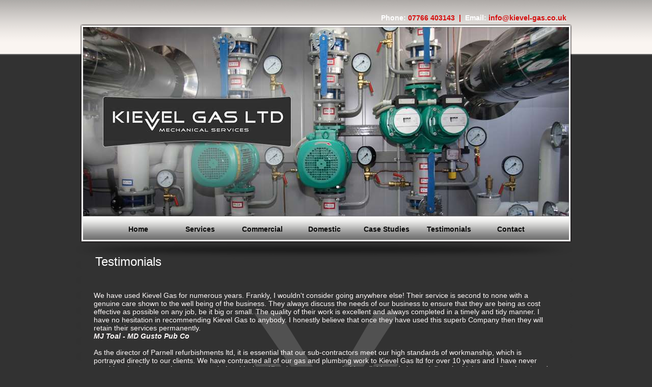

--- FILE ---
content_type: text/html; charset=utf-8
request_url: https://www.kievel-gas.co.uk/Testimonials
body_size: 3746
content:
<!DOCTYPE html>
<!-- Version 2864 -->
<html lang='en'>
<head>
<!-- WN0LDWK0001IR -->
<!-- generated: 16/01/2026 20:26:15 -->
<!--  -->
<title>Testimonials : Kievel Gas</title>
<meta http-equiv="content-type" content="text/html; charset=utf-8" />
<meta name="keywords" content="Heating engineers, plumbing, gas engineers, commercial, industrial, domestic, boilers, gas certificates, gas safe," />
<meta name="description" content="Kievel Gas Ltd is based in Southampton and offers heating and plumbing solutions for commercial, industrial and domestic sectors." />
<meta name="robots" content="noodp,noydir" />
<meta property="og:image" content="https://secure.toolkitfiles.co.uk/clients/20493/siteassets/screens/20493.jpg?v=Y0HKzk" />
<meta property="og:site_name" content="Kievel Gas" />
<meta property="og:title" content="Testimonials : Kievel Gas" />
<meta property="og:description" content="Kievel Gas Ltd is based in Southampton and offers heating and plumbing solutions for commercial, industrial and domestic sectors." />
<meta property="og:url" content="https://www.kievel-gas.co.uk/Testimonials" />
<meta property="og:type" content="website" />
<link rel="icon" href="https://secure.toolkitfiles.co.uk/clients/20493/siteassets/favicons/favicon.ico" type="image/x-icon" />
<link rel="stylesheet" href="https://secure.toolkitfiles.co.uk/clients/20493/includes/Y0HKzk.css" type="text/css" media="screen, print"/>

<script type="text/javascript">

  var _gaq = _gaq || [];
  _gaq.push(['_setAccount', 'UA-30763948-1']);
  _gaq.push(['_trackPageview']);

  (function() {
    var ga = document.createElement('script'); ga.type = 'text/javascript'; ga.async = true;
    ga.src = ('https:' == document.location.protocol ? 'https://ssl' : 'http://www') + '.google-analytics.com/ga.js';
    var s = document.getElementsByTagName('script')[0]; s.parentNode.insertBefore(ga, s);
  })();

</script>
</head>
<body onload="AddFormAction('https://www.kievel-gas.co.uk/Testimonials');" id="page120005" class="folder15680">

<table cellspacing="0" cellpadding="0" align="center" id="container" style="border-collapse:collapse;">
	<tr class="screenonly">
		<td id="logoleft" valign="top"></td><td valign="top" id="logo"><div id="Logo1"></div><div id="Logo2" style="position:relative;"></div><div style="position:relative;"><div class="logo"><div id="LogoText79"  style=" width: 960px;  height: 35px;  top: 5px;  position: absolute; " ><table align="right" border="0" cellpadding="0" cellspacing="0" height="60" width="372">
	<tbody>
		<tr>
			<td>
			<p style="font: normal 14px/14px Arial; color:#d60d0d;"><span style="color:#ffffff;"><strong>Phone: </strong></span><strong>07766 403143</strong>&nbsp; <strong>|</strong> <span style="color: rgb(255, 255, 255);">&nbsp;<strong>Email:</strong></span><strong><span style="color:#d60d0d;"> </span><a href="mailto:info@kievel-gas.co.uk?subject="><span style="color:#d60d0d;">info@kievel-gas.co.uk</span></a><a href="mailto:info@kievelgas.co.uk" style="color:#d13d3c;"><span style="color:#d60d0d;"> </span></a></strong></p>
			</td>
		</tr>
	</tbody>
</table>
</div></div></div></td><td id="logoright" valign="top"></td>
	</tr><tr class="screenonly">
		<td id="headerleft" valign="top"></td><td valign="top" id="header"> <div id="slider_header"> <img class="sliderimage" src="https://secure.toolkitfiles.co.uk/clients/20493/sliders/img-1.jpg" border="0" alt="" title="" height="375px" width="960px"/><img class="sliderimage" src="https://secure.toolkitfiles.co.uk/clients/20493/sliders/img-2.jpg" border="0" alt="" title="" height="375px" width="960px"/><img class="sliderimage" src="https://secure.toolkitfiles.co.uk/clients/20493/sliders/img-3.jpg" border="0" alt="" title="" height="375px" width="960px"/><img class="sliderimage" src="https://secure.toolkitfiles.co.uk/clients/20493/sliders/img-4.jpg" border="0" alt="" title="" height="375px" width="960px"/><img class="sliderimage" src="https://secure.toolkitfiles.co.uk/clients/20493/sliders/img-5.jpg" border="0" alt="" title="" height="375px" width="960px"/><img class="sliderimage" src="https://secure.toolkitfiles.co.uk/clients/20493/sliders/img-6.jpg" border="0" alt="" title="" height="375px" width="960px"/><img class="sliderimage" src="https://secure.toolkitfiles.co.uk/clients/20493/sliders/img-8.jpg" border="0" alt="" title="" height="375px" width="960px"/></div></td><td id="headerright" valign="top"></td>
	</tr><tr>
		<td id="menuleft" valign="top"></td><td id="menu" nowrap="nowrap"><table cellspacing="0" cellpadding="0" border="0">
<tr> <td width="122">
<div class="menuitem" id="menuitem_0"  > 
 <a href="https://www.kievel-gas.co.uk/da/116722" title="" class="menulink"  id="menulink_0">Home</a>   </div>
</td>
<td width="122">
<div class="menuitem" id="menuitem_1"  > 
 <a href="https://www.kievel-gas.co.uk/da/116723" title="" class="menulink"  id="menulink_1">Services</a>   </div>
</td>
<td width="122">
<div class="menuitem" id="menuitem_2"  > 
 <a href="https://www.kievel-gas.co.uk/da/116721" title="" class="menulink"  id="menulink_2">Commercial</a>   </div>
</td>
<td width="122">
<div class="menuitem" id="menuitem_3"  > 
 <a href="https://www.kievel-gas.co.uk/Domestic_Services" title="" class="menulink"  id="menulink_3">Domestic</a>   </div>
</td>
<td width="122">
<div class="menuitem" id="menuitem_4"  > 
 <a href="https://www.kievel-gas.co.uk/da/116720" title="" class="menulink"  id="menulink_4">Case Studies</a>   </div>
</td>
<td width="122">
<div class="menuitem" id="menuitem_5"  > 
 <a href="https://www.kievel-gas.co.uk/Testimonials" title="" class="menulink"  id="menulink_5">Testimonials</a>   </div>
</td>
<td width="122">
<div class="menuitem" id="menuitem_6"  > 
 <a href="https://www.kievel-gas.co.uk/contact" title="" class="menulink"  id="menulink_6">Contact</a>   </div>
</td>
 </tr>
</table>
</td><td id="menuright" valign="top"></td>
	</tr><tr>
		<td id="contentleft" valign="top"></td><td valign="top" align="left" id="content"><div id="bodyarea"><form method="post" action="./Testimonials" id="aspnetForm">
		<div class="aspNetHidden">
<input type="hidden" name="__VIEWSTATE" id="__VIEWSTATE" value="" />
		</div>
		<table align="center" class="MainTable">
			<tr>
				<td class="pagetitle" style="padding-bottom:10px;"><h1>Testimonials</h1></td>
			</tr><tr>
				<td class="pagebody" style="height:100%;">We have used Kievel Gas for numerous years. Frankly, I wouldn't consider going anywhere else! Their service is second to none with a genuine care shown to the well being of the business. They always discuss the needs of our business to ensure that they are being as cost effective as possible on any job, be it big or small. The quality of their work is excellent and always completed in a timely and tidy manner. I have no hesitation in recommending Kievel Gas to anybody. I honestly believe that once they have used this superb Company then they will retain their services permanently.<br />
<em><strong>MJ Toal - MD Gusto Pub Co &nbsp;&nbsp; &nbsp;</strong></em>&nbsp;&nbsp; &nbsp; &nbsp;&nbsp; &nbsp;&nbsp;&nbsp;<br />
<br />
As the director of Parnell refurbishments ltd, it is essential that our sub-contractors meet our high standards of workmanship, which is portrayed directly to our clients. We have contracted all of our gas and plumbing work to Kievel Gas ltd for over 10 years and I have never considered using any other company during this time. Kievel gas are punctual, tidy, reliable and always deliver the highest quality of work and service alike. From my experience, I would recommend Kievel Gas as a company that you can rely on and trust.<br />
<em><strong>Mark Parnell</strong></em><br />
<br />
I needed a new heating system installed in my home, along with new radiators and a new bathroom suite. Following a recommendation from a friend, I called Jamie at Kievel gas who came to discuss my requirements. I was filled with confidence and felt assured that I had chosen the right person for the job. He was friendly, knowledgeable and I was thoroughly impressed with the end result. I would certainly recommend Kievel Gas to others as I know how hard it is to find a good tradesman.<br />
<em><strong>Ami Louise</strong></em><br />
<br />
</td>
			</tr>
		</table></form></div></td><td id="contentright" valign="top"></td>
	</tr><tr>
		<td id="footerleft" valign="top"></td><td id="footer"><span class="lefttext"><a href="https://www.kievel-gas.co.uk/sm" title="">Site Map</a></span><span class="righttext"><a href="https://www.kievel-gas.co.uk/da/116719" title="">Contact</a></span></td><td id="footerright" valign="top"></td>
	</tr><tr>
		<td id="secondfooterleft" valign="top"></td><td id="secondfooter" valign="top"><span class="lefttext">&copy; Copyright 2026 Kievel Gas</span><span class="righttext">Web Design By <a href="https://www.toolkitwebsites.co.uk" title="" rel="nofollow" >Toolkit Websites</a></span></td><td id="secondfooterright" valign="top"></td>
	</tr>
</table>

<div id="mainmodaldiv"></div>

<script src="https://secure.toolkitfiles.co.uk/clients/20493/includes/Y0HKzk.js" type="text/javascript"></script>

<script type="text/javascript">

    jQuery(function($) {
    DisplayBars(0, false);
    });
</script>
<script type="text/javascript">

    jQuery(function($) {
     var animSpeedArray_slider_header = [];
 animSpeedArray_slider_header.push(new Array('0', 0));
 animSpeedArray_slider_header.push(new Array('0', 0));
 animSpeedArray_slider_header.push(new Array('0', 0));
 animSpeedArray_slider_header.push(new Array('0', 0));
 animSpeedArray_slider_header.push(new Array('0', 0));
 animSpeedArray_slider_header.push(new Array('0', 0));
 animSpeedArray_slider_header.push(new Array('0', 0));
 $('#slider_header').simpleSlider( 
{ 
     effect: 'fade', 
     animSpeed:1000, 
     pauseTime:5000, 
     animSpeedArray: animSpeedArray_slider_header, 
     captionHeight: 30, 
     controlNav: false, 
     directionNav: true 
    });

    });
</script>



</body>
<!--license info at: https://secure.toolkitfiles.co.uk/webkit/includes/licences.txt -->
</html>


--- FILE ---
content_type: text/css
request_url: https://secure.toolkitfiles.co.uk/clients/20493/includes/Y0HKzk.css
body_size: 10816
content:
.fancybox-tmp iframe,.fancybox-tmp object{vertical-align:top;padding:0;margin:0;}.fancybox-wrap{position:absolute;top:0;left:0;z-index:1002;}.fancybox-outer{padding:0;margin:0;background:#f9f9f9;color:#444;text-shadow:none;-webkit-border-radius:4px;-moz-border-radius:4px;border-radius:4px;}.fancybox-opened{z-index:1003;}.fancybox-opened .fancybox-outer{-webkit-box-shadow:0 10px 25px rgba(0,0,0,.5);-moz-box-shadow:0 10px 25px rgba(0,0,0,.5);box-shadow:0 10px 25px rgba(0,0,0,.5);}.fancybox-inner{width:100%;height:100%;padding:0;margin:0;position:relative;outline:none;overflow:hidden;}.fancybox-error{color:#444;font:14px/20px "Helvetica Neue",Helvetica,Arial,sans-serif;margin:0;padding:10px;}.fancybox-image,.fancybox-iframe{display:block;width:100%;height:100%;border:0;padding:0;margin:0;vertical-align:top;}.fancybox-image{max-width:100%;max-height:100%;}#fancybox-loading{position:fixed;top:50%;left:50%;margin-top:-21px;margin-left:-21px;width:42px;height:42px;background:url('../../../images/css/fancybox_loading.gif');opacity:.8;cursor:pointer;z-index:1010;}.fancybox-close,.fancybox-prev span,.fancybox-next span{background-image:url('../../../images/css/fancybox_sprite.png');}.fancybox-close{position:absolute;top:-18px;right:-18px;width:36px;height:36px;cursor:pointer;z-index:1004;}.fancybox-prev,.fancybox-next{position:absolute;top:0;width:40%;height:100%;cursor:pointer;background:transparent url('../../../images/css/blank.gif');z-index:1003;}.fancybox-prev{left:0;}.fancybox-next{right:0;}.fancybox-prev span,.fancybox-next span{position:absolute;top:50%;left:-9999px;width:36px;height:36px;margin-top:-18px;cursor:pointer;z-index:1003;}.fancybox-prev span{background-position:0 -36px;}.fancybox-next span{background-position:0 -72px;}.fancybox-prev:hover,.fancybox-next:hover{visibility:visible;}.fancybox-prev:hover span{left:20px;}.fancybox-next:hover span{left:auto;right:20px;}.fancybox-tmp{position:absolute;top:-9999px;left:-9999px;padding:0;overflow:visible;visibility:hidden;}#fancybox-overlay{position:absolute;top:0;left:0;overflow:hidden;display:none;z-index:1001;background:#000;}.fancybox-title{visibility:hidden;font:normal 13px/20px "Helvetica Neue",Helvetica,Arial,sans-serif;position:relative;text-shadow:none;z-index:1005;}.fancybox-opened .fancybox-title{visibility:visible;}.fancybox-title-float-wrap{position:absolute;bottom:0;right:50%;margin-bottom:-35px;z-index:1003;text-align:center;}.fancybox-title-float-wrap .child{display:inline-block;margin-right:-100%;padding:2px 20px;background:transparent;background:rgba(0,0,0,.8);-webkit-border-radius:15px;-moz-border-radius:15px;border-radius:15px;text-shadow:0 1px 2px #222;color:#fff;font-weight:bold;line-height:24px;white-space:nowrap;}.fancybox-title-outside-wrap{position:relative;margin-top:10px;color:#fff;}.fancybox-title-inside-wrap{margin-top:10px;}.fancybox-title-over-wrap{position:absolute;bottom:0;left:0;color:#fff;padding:10px;background:#000;background:rgba(0,0,0,.8);}.ui-widget{}.ui-widget input,.ui-widget select,.ui-widget textarea,.ui-widget button{}.ui-widget-header{border:1px solid #b2c7d7;background:#e7eef3 url(../../../images/datepicker/ui-bg_highlight-soft_100_e7eef3_1x100.png) 50% 50% repeat-x;color:#222;}.ui-widget-header a{color:#222;}.ui-widget-content{border:1px solid #ddd;background:#f9f9f9 url(../../../images/datepicker/ui-bg_highlight-hard_100_f9f9f9_1x100.png) 50% top repeat-x;color:#362b36;}.ui-widget-content a{color:#362b36;}.ui-state-default,.ui-widget-content .ui-state-default{border:1px solid #ccc;background:#e6e6e6 url(../../../images/datepicker/ui-bg_glass_80_e6e6e6_1x400.png) 50% 50% repeat-x;color:#444;outline:none;}.ui-state-default a{color:#444;text-decoration:none;outline:none;}.ui-state-hover,.ui-widget-content .ui-state-hover,.ui-state-focus,.ui-widget-content .ui-state-focus{border:1px solid #b2c7d7;background:#f0f0f0 url(../../../images/datepicker/ui-bg_glass_100_f0f0f0_1x400.png) 50% 50% repeat-x;color:#0b5b98;outline:none;}.ui-state-hover a{color:#0b5b98;text-decoration:none;outline:none;}.ui-state-active,.ui-widget-content .ui-state-active{border:1px solid #2694e8;background:#99c2ff url(../../../images/datepicker/ui-bg_glass_50_99c2ff_1x400.png) 50% 50% repeat-x;color:#000;outline:none;}.ui-state-active a{color:#000;outline:none;text-decoration:none;}.ui-state-highlight,.ui-widget-content .ui-state-highlight{border:1px solid #f9dd34;background:#fbf5d0 url(../../../images/datepicker/ui-bg_glass_55_fbf5d0_1x400.png) 50% 50% repeat-x;color:#363636;}.ui-state-error,.ui-widget-content .ui-state-error{border:1px solid #cd0a0a;background:#fef1ec url(../../../images/datepicker/ui-bg_glass_95_fef1ec_1x400.png) 50% 50% repeat-x;color:#cd0a0a;}.ui-state-error-text,.ui-widget-content .ui-state-error-text{color:#cd0a0a;}.ui-state-disabled,.ui-widget-content .ui-state-disabled{opacity:.35;filter:Alpha(Opacity=35);background-image:none;}.ui-priority-primary,.ui-widget-content .ui-priority-primary{font-weight:bold;}.ui-priority-secondary,.ui-widget-content .ui-priority-secondary{opacity:.7;filter:Alpha(Opacity=70);}.ui-icon{width:16px;height:16px;background-image:url(../../../images/datepicker/ui-icons_222222_256x240.png);}.ui-widget-content .ui-icon{background-image:url(../../../images/datepicker/ui-icons_222222_256x240.png);}.ui-widget-header .ui-icon{background-image:url(../../../images/datepicker/ui-icons_72a7cf_256x240.png);}.ui-state-default .ui-icon{background-image:url(../../../images/datepicker/ui-icons_888888_256x240.png);}.ui-state-hover .ui-icon,.ui-state-focus .ui-icon{background-image:url(../../../images/datepicker/ui-icons_2694e8_256x240.png);}.ui-state-active .ui-icon{background-image:url(../../../images/datepicker/ui-icons_ffffff_256x240.png);}.ui-state-highlight .ui-icon{background-image:url(../../../images/datepicker/ui-icons_2e83ff_256x240.png);}.ui-state-error .ui-icon,.ui-state-error-text .ui-icon{background-image:url(../../../images/datepicker/ui-icons_cd0a0a_256x240.png);}.ui-icon-carat-1-n{background-position:0 0;}.ui-icon-carat-1-ne{background-position:-16px 0;}.ui-icon-carat-1-e{background-position:-32px 0;}.ui-icon-carat-1-se{background-position:-48px 0;}.ui-icon-carat-1-s{background-position:-64px 0;}.ui-icon-carat-1-sw{background-position:-80px 0;}.ui-icon-carat-1-w{background-position:-96px 0;}.ui-icon-carat-1-nw{background-position:-112px 0;}.ui-icon-carat-2-n-s{background-position:-128px 0;}.ui-icon-carat-2-e-w{background-position:-144px 0;}.ui-icon-triangle-1-n{background-position:0 -16px;}.ui-icon-triangle-1-ne{background-position:-16px -16px;}.ui-icon-triangle-1-e{background-position:-32px -16px;}.ui-icon-triangle-1-se{background-position:-48px -16px;}.ui-icon-triangle-1-s{background-position:-64px -16px;}.ui-icon-triangle-1-sw{background-position:-80px -16px;}.ui-icon-triangle-1-w{background-position:-96px -16px;}.ui-icon-triangle-1-nw{background-position:-112px -16px;}.ui-icon-triangle-2-n-s{background-position:-128px -16px;}.ui-icon-triangle-2-e-w{background-position:-144px -16px;}.ui-icon-arrow-1-n{background-position:0 -32px;}.ui-icon-arrow-1-ne{background-position:-16px -32px;}.ui-icon-arrow-1-e{background-position:-32px -32px;}.ui-icon-arrow-1-se{background-position:-48px -32px;}.ui-icon-arrow-1-s{background-position:-64px -32px;}.ui-icon-arrow-1-sw{background-position:-80px -32px;}.ui-icon-arrow-1-w{background-position:-96px -32px;}.ui-icon-arrow-1-nw{background-position:-112px -32px;}.ui-icon-arrow-2-n-s{background-position:-128px -32px;}.ui-icon-arrow-2-ne-sw{background-position:-144px -32px;}.ui-icon-arrow-2-e-w{background-position:-160px -32px;}.ui-icon-arrow-2-se-nw{background-position:-176px -32px;}.ui-icon-arrowstop-1-n{background-position:-192px -32px;}.ui-icon-arrowstop-1-e{background-position:-208px -32px;}.ui-icon-arrowstop-1-s{background-position:-224px -32px;}.ui-icon-arrowstop-1-w{background-position:-240px -32px;}.ui-icon-arrowthick-1-n{background-position:0 -48px;}.ui-icon-arrowthick-1-ne{background-position:-16px -48px;}.ui-icon-arrowthick-1-e{background-position:-32px -48px;}.ui-icon-arrowthick-1-se{background-position:-48px -48px;}.ui-icon-arrowthick-1-s{background-position:-64px -48px;}.ui-icon-arrowthick-1-sw{background-position:-80px -48px;}.ui-icon-arrowthick-1-w{background-position:-96px -48px;}.ui-icon-arrowthick-1-nw{background-position:-112px -48px;}.ui-icon-arrowthick-2-n-s{background-position:-128px -48px;}.ui-icon-arrowthick-2-ne-sw{background-position:-144px -48px;}.ui-icon-arrowthick-2-e-w{background-position:-160px -48px;}.ui-icon-arrowthick-2-se-nw{background-position:-176px -48px;}.ui-icon-arrowthickstop-1-n{background-position:-192px -48px;}.ui-icon-arrowthickstop-1-e{background-position:-208px -48px;}.ui-icon-arrowthickstop-1-s{background-position:-224px -48px;}.ui-icon-arrowthickstop-1-w{background-position:-240px -48px;}.ui-icon-arrowreturnthick-1-w{background-position:0 -64px;}.ui-icon-arrowreturnthick-1-n{background-position:-16px -64px;}.ui-icon-arrowreturnthick-1-e{background-position:-32px -64px;}.ui-icon-arrowreturnthick-1-s{background-position:-48px -64px;}.ui-icon-arrowreturn-1-w{background-position:-64px -64px;}.ui-icon-arrowreturn-1-n{background-position:-80px -64px;}.ui-icon-arrowreturn-1-e{background-position:-96px -64px;}.ui-icon-arrowreturn-1-s{background-position:-112px -64px;}.ui-icon-arrowrefresh-1-w{background-position:-128px -64px;}.ui-icon-arrowrefresh-1-n{background-position:-144px -64px;}.ui-icon-arrowrefresh-1-e{background-position:-160px -64px;}.ui-icon-arrowrefresh-1-s{background-position:-176px -64px;}.ui-icon-arrow-4{background-position:0 -80px;}.ui-icon-arrow-4-diag{background-position:-16px -80px;}.ui-icon-extlink{background-position:-32px -80px;}.ui-icon-newwin{background-position:-48px -80px;}.ui-icon-refresh{background-position:-64px -80px;}.ui-icon-shuffle{background-position:-80px -80px;}.ui-icon-transfer-e-w{background-position:-96px -80px;}.ui-icon-transferthick-e-w{background-position:-112px -80px;}.ui-icon-folder-collapsed{background-position:0 -96px;}.ui-icon-folder-open{background-position:-16px -96px;}.ui-icon-document{background-position:-32px -96px;}.ui-icon-document-b{background-position:-48px -96px;}.ui-icon-note{background-position:-64px -96px;}.ui-icon-mail-closed{background-position:-80px -96px;}.ui-icon-mail-open{background-position:-96px -96px;}.ui-icon-suitcase{background-position:-112px -96px;}.ui-icon-comment{background-position:-128px -96px;}.ui-icon-person{background-position:-144px -96px;}.ui-icon-print{background-position:-160px -96px;}.ui-icon-trash{background-position:-176px -96px;}.ui-icon-locked{background-position:-192px -96px;}.ui-icon-unlocked{background-position:-208px -96px;}.ui-icon-bookmark{background-position:-224px -96px;}.ui-icon-tag{background-position:-240px -96px;}.ui-icon-home{background-position:0 -112px;}.ui-icon-flag{background-position:-16px -112px;}.ui-icon-calendar{background-position:-32px -112px;}.ui-icon-cart{background-position:-48px -112px;}.ui-icon-pencil{background-position:-64px -112px;}.ui-icon-clock{background-position:-80px -112px;}.ui-icon-disk{background-position:-96px -112px;}.ui-icon-calculator{background-position:-112px -112px;}.ui-icon-zoomin{background-position:-128px -112px;}.ui-icon-zoomout{background-position:-144px -112px;}.ui-icon-search{background-position:-160px -112px;}.ui-icon-wrench{background-position:-176px -112px;}.ui-icon-gear{background-position:-192px -112px;}.ui-icon-heart{background-position:-208px -112px;}.ui-icon-star{background-position:-224px -112px;}.ui-icon-link{background-position:-240px -112px;}.ui-icon-cancel{background-position:0 -128px;}.ui-icon-plus{background-position:-16px -128px;}.ui-icon-plusthick{background-position:-32px -128px;}.ui-icon-minus{background-position:-48px -128px;}.ui-icon-minusthick{background-position:-64px -128px;}.ui-icon-close{background-position:-80px -128px;}.ui-icon-closethick{background-position:-96px -128px;}.ui-icon-key{background-position:-112px -128px;}.ui-icon-lightbulb{background-position:-128px -128px;}.ui-icon-scissors{background-position:-144px -128px;}.ui-icon-clipboard{background-position:-160px -128px;}.ui-icon-copy{background-position:-176px -128px;}.ui-icon-contact{background-position:-192px -128px;}.ui-icon-image{background-position:-208px -128px;}.ui-icon-video{background-position:-224px -128px;}.ui-icon-alert{background-position:0 -144px;}.ui-icon-info{background-position:-16px -144px;}.ui-icon-notice{background-position:-32px -144px;}.ui-icon-help{background-position:-48px -144px;}.ui-icon-check{background-position:-64px -144px;}.ui-icon-bullet{background-position:-80px -144px;}.ui-icon-radio-off{background-position:-96px -144px;}.ui-icon-radio-on{background-position:-112px -144px;}.ui-icon-pin-w{background-position:-128px -144px;}.ui-icon-pin-s{background-position:-144px -144px;}.ui-icon-play{background-position:0 -160px;}.ui-icon-pause{background-position:-16px -160px;}.ui-icon-seek-next{background-position:-32px -160px;}.ui-icon-seek-prev{background-position:-48px -160px;}.ui-icon-seek-end{background-position:-64px -160px;}.ui-icon-seek-first{background-position:-80px -160px;}.ui-icon-stop{background-position:-96px -160px;}.ui-icon-eject{background-position:-112px -160px;}.ui-icon-volume-off{background-position:-128px -160px;}.ui-icon-volume-on{background-position:-144px -160px;}.ui-icon-power{background-position:0 -176px;}.ui-icon-signal-diag{background-position:-16px -176px;}.ui-icon-signal{background-position:-32px -176px;}.ui-icon-battery-0{background-position:-48px -176px;}.ui-icon-battery-1{background-position:-64px -176px;}.ui-icon-battery-2{background-position:-80px -176px;}.ui-icon-battery-3{background-position:-96px -176px;}.ui-icon-circle-plus{background-position:0 -192px;}.ui-icon-circle-minus{background-position:-16px -192px;}.ui-icon-circle-close{background-position:-32px -192px;}.ui-icon-circle-triangle-e{background-position:-48px -192px;}.ui-icon-circle-triangle-s{background-position:-64px -192px;}.ui-icon-circle-triangle-w{background-position:-80px -192px;}.ui-icon-circle-triangle-n{background-position:-96px -192px;}.ui-icon-circle-arrow-e{background-position:-112px -192px;}.ui-icon-circle-arrow-s{background-position:-128px -192px;}.ui-icon-circle-arrow-w{background-position:-144px -192px;}.ui-icon-circle-arrow-n{background-position:-160px -192px;}.ui-icon-circle-zoomin{background-position:-176px -192px;}.ui-icon-circle-zoomout{background-position:-192px -192px;}.ui-icon-circle-check{background-position:-208px -192px;}.ui-icon-circlesmall-plus{background-position:0 -208px;}.ui-icon-circlesmall-minus{background-position:-16px -208px;}.ui-icon-circlesmall-close{background-position:-32px -208px;}.ui-icon-squaresmall-plus{background-position:-48px -208px;}.ui-icon-squaresmall-minus{background-position:-64px -208px;}.ui-icon-squaresmall-close{background-position:-80px -208px;}.ui-icon-grip-dotted-vertical{background-position:0 -224px;}.ui-icon-grip-dotted-horizontal{background-position:-16px -224px;}.ui-icon-grip-solid-vertical{background-position:-32px -224px;}.ui-icon-grip-solid-horizontal{background-position:-48px -224px;}.ui-icon-gripsmall-diagonal-se{background-position:-64px -224px;}.ui-icon-grip-diagonal-se{background-position:-80px -224px;}.ui-corner-tl{-moz-border-radius-topleft:3px;-webkit-border-top-left-radius:3px;}.ui-corner-tr{-moz-border-radius-topright:3px;-webkit-border-top-right-radius:3px;}.ui-corner-bl{-moz-border-radius-bottomleft:3px;-webkit-border-bottom-left-radius:3px;}.ui-corner-br{-moz-border-radius-bottomright:3px;-webkit-border-bottom-right-radius:3px;}.ui-corner-top{-moz-border-radius-topleft:3px;-webkit-border-top-left-radius:3px;-moz-border-radius-topright:3px;-webkit-border-top-right-radius:3px;}.ui-corner-bottom{-moz-border-radius-bottomleft:3px;-webkit-border-bottom-left-radius:3px;-moz-border-radius-bottomright:3px;-webkit-border-bottom-right-radius:3px;}.ui-corner-right{-moz-border-radius-topright:3px;-webkit-border-top-right-radius:3px;-moz-border-radius-bottomright:3px;-webkit-border-bottom-right-radius:3px;}.ui-corner-left{-moz-border-radius-topleft:3px;-webkit-border-top-left-radius:3px;-moz-border-radius-bottomleft:3px;-webkit-border-bottom-left-radius:3px;}.ui-corner-all{-moz-border-radius:3px;-webkit-border-radius:3px;}.ui-widget-overlay{background:#444 url(../../../images/datepicker/ui-bg_diagonals-thick_15_444444_40x40.png) 50% 50% repeat;opacity:.3;filter:Alpha(Opacity=30);}.ui-widget-shadow{margin:4px 0 0 4px;padding:0;background:#aaa url(../../../images/datepicker/ui-bg_diagonals-small_0_aaaaaa_40x40.png) 50% 50% repeat;opacity:.3;filter:Alpha(Opacity=30);-moz-border-radius:4px;-webkit-border-radius:4px;}.ui-helper-hidden{display:none;}.ui-helper-hidden-accessible{position:absolute;left:-99999999px;}.ui-helper-reset{margin:0;padding:0;border:0;outline:0;line-height:1.3;text-decoration:none;font-size:100%;list-style:none;}.ui-helper-clearfix:after{content:".";display:block;height:0;clear:both;visibility:hidden;}.ui-helper-clearfix{display:inline-block;}* html .ui-helper-clearfix{height:1%;}.ui-helper-clearfix{display:block;}.ui-helper-zfix{width:100%;height:100%;top:0;left:0;position:absolute;opacity:0;filter:Alpha(Opacity=0);}.ui-state-disabled{cursor:default!important;}.ui-icon{display:block;text-indent:-99999px;overflow:hidden;background-repeat:no-repeat;}.ui-widget-overlay{position:absolute;top:0;left:0;width:100%;height:100%;}.ui-widget{font-family:Trebuchet MS,Tahoma,Verdana,Arial,sans-serif;font-size:1.1em;}.ui-widget input,.ui-widget select,.ui-widget textarea,.ui-widget button{font-family:Verdana,Geneva,Arial,Helvetica,sans-serif;font-size:11px;}.ui-widget-content{border:1px solid #ddd;background:#fff;color:#333;}.ui-widget-content a{color:#333;}.ui-widget-header{border:1px solid #aaa;background:url("../../../images/css/ui-bg_highlight-soft_75_cccccc_1x100.png") repeat-x scroll 0 50% #ccc;color:#5e5a5a;font-weight:bold;}.ui-widget-header a{color:#fff;}.ui-state-default,.ui-widget-content .ui-state-default{border:1px solid #ccc;background:url("../../../images/css/ui-bg_glass_75_e6e6e6_1x400.png") repeat-x scroll 0 50% #e6e6e6 repeat-x;font-weight:normal;color:#555;outline:medium none;}.ui-state-default a,.ui-state-default a:link,.ui-state-default a:visited{color:#1c94c4;text-decoration:none;outline:none;}.ui-state-hover,.ui-widget-content .ui-state-hover,.ui-state-focus,.ui-widget-content .ui-state-focus{border:1px solid #999;background:#dadada url(../../../images/css/ui-bg_glass_75_dadada_1x400.png) 0 50% repeat-x;font-weight:normal;color:#212121;outline:none;}.ui-state-hover a,.ui-state-hover a:hover{color:#c77405;text-decoration:none;outline:none;}.ui-state-active,.ui-widget-content .ui-state-active{border:1px solid #aaa;background:#fff url(../../../images/css/ui-bg_glass_65_ffffff_1x400.png) 50% 50% repeat-x;font-weight:bold;color:#212121;outline:none;}.ui-state-active a,.ui-state-active a:link,.ui-state-active a:visited{color:#212121;background:#fff url(../../../images/css/ui-bg_glass_65_ffffff_1x400.png) 50% 50% repeat-x;outline:none;text-decoration:none;}.ui-state-highlight,.ui-widget-content .ui-state-highlight{border:1px solid #fed22f;background:#ffe45c url(../../../images/css/ui-bg_highlight-soft_75_ffe45c_1x100.png) 50% top repeat-x;color:#363636;}.ui-state-highlight a,.ui-widget-content .ui-state-highlight a{color:#363636;}.ui-state-error,.ui-widget-content .ui-state-error{border:1px solid #cd0a0a;background:#b81900 url(../../../images/css/ui-bg_diagonals-thick_18_b81900_40x40.png) 50% 50% repeat;color:#fff;}.ui-state-error a,.ui-widget-content .ui-state-error a{color:#fff;}.ui-state-error-text,.ui-widget-content .ui-state-error-text{color:#fff;}.ui-state-disabled,.ui-widget-content .ui-state-disabled{opacity:.35;filter:Alpha(Opacity=35);background-image:none;}.ui-priority-primary,.ui-widget-content .ui-priority-primary{font-weight:bold;}.ui-priority-secondary,.ui-widget-content .ui-priority-secondary{opacity:.7;filter:Alpha(Opacity=70);font-weight:normal;}.ui-icon{width:16px;height:16px;background-image:url(../../../images/css/ui-icons_222222_256x240.png);}.ui-widget-content .ui-icon{background-image:url(../../../images/css/ui-icons_222222_256x240.png);}.ui-widget-header .ui-icon{background-image:url(../../../images/css/ui-icons_222222_256x240.png);}.ui-state-default .ui-icon{background-image:url(../../../images/css/ui-icons_ef8c08_256x240.png);}.ui-state-hover .ui-icon,.ui-state-focus .ui-icon{background-image:url(../../../images/css/ui-icons_222222_256x240.png);}.ui-state-active .ui-icon{background-image:url(../../../images/css/ui-icons_ef8c08_256x240.png);}.ui-state-highlight .ui-icon{background-image:url(../../../images/css/ui-icons_228ef1_256x240.png);}.ui-state-error .ui-icon,.ui-state-error-text .ui-icon{background-image:url(../../../images/css/ui-icons_ffd27a_256x240.png);}.ui-icon-carat-1-n{background-position:0 0;}.ui-icon-carat-1-ne{background-position:-16px 0;}.ui-icon-carat-1-e{background-position:-32px 0;}.ui-icon-carat-1-se{background-position:-48px 0;}.ui-icon-carat-1-s{background-position:-64px 0;}.ui-icon-carat-1-sw{background-position:-80px 0;}.ui-icon-carat-1-w{background-position:-96px 0;}.ui-icon-carat-1-nw{background-position:-112px 0;}.ui-icon-carat-2-n-s{background-position:-128px 0;}.ui-icon-carat-2-e-w{background-position:-144px 0;}.ui-icon-triangle-1-n{background-position:0 -16px;}.ui-icon-triangle-1-ne{background-position:-16px -16px;}.ui-icon-triangle-1-e{background-position:-32px -16px;}.ui-icon-triangle-1-se{background-position:-48px -16px;}.ui-icon-triangle-1-s{background-position:-64px -16px;}.ui-icon-triangle-1-sw{background-position:-80px -16px;}.ui-icon-triangle-1-w{background-position:-96px -16px;}.ui-icon-triangle-1-nw{background-position:-112px -16px;}.ui-icon-triangle-2-n-s{background-position:-128px -16px;}.ui-icon-triangle-2-e-w{background-position:-144px -16px;}.ui-icon-arrow-1-n{background-position:0 -32px;}.ui-icon-arrow-1-ne{background-position:-16px -32px;}.ui-icon-arrow-1-e{background-position:-32px -32px;}.ui-icon-arrow-1-se{background-position:-48px -32px;}.ui-icon-arrow-1-s{background-position:-64px -32px;}.ui-icon-arrow-1-sw{background-position:-80px -32px;}.ui-icon-arrow-1-w{background-position:-96px -32px;}.ui-icon-arrow-1-nw{background-position:-112px -32px;}.ui-icon-arrow-2-n-s{background-position:-128px -32px;}.ui-icon-arrow-2-ne-sw{background-position:-144px -32px;}.ui-icon-arrow-2-e-w{background-position:-160px -32px;}.ui-icon-arrow-2-se-nw{background-position:-176px -32px;}.ui-icon-arrowstop-1-n{background-position:-192px -32px;}.ui-icon-arrowstop-1-e{background-position:-208px -32px;}.ui-icon-arrowstop-1-s{background-position:-224px -32px;}.ui-icon-arrowstop-1-w{background-position:-240px -32px;}.ui-icon-arrowthick-1-n{background-position:0 -48px;}.ui-icon-arrowthick-1-ne{background-position:-16px -48px;}.ui-icon-arrowthick-1-e{background-position:-32px -48px;}.ui-icon-arrowthick-1-se{background-position:-48px -48px;}.ui-icon-arrowthick-1-s{background-position:-64px -48px;}.ui-icon-arrowthick-1-sw{background-position:-80px -48px;}.ui-icon-arrowthick-1-w{background-position:-96px -48px;}.ui-icon-arrowthick-1-nw{background-position:-112px -48px;}.ui-icon-arrowthick-2-n-s{background-position:-128px -48px;}.ui-icon-arrowthick-2-ne-sw{background-position:-144px -48px;}.ui-icon-arrowthick-2-e-w{background-position:-160px -48px;}.ui-icon-arrowthick-2-se-nw{background-position:-176px -48px;}.ui-icon-arrowthickstop-1-n{background-position:-192px -48px;}.ui-icon-arrowthickstop-1-e{background-position:-208px -48px;}.ui-icon-arrowthickstop-1-s{background-position:-224px -48px;}.ui-icon-arrowthickstop-1-w{background-position:-240px -48px;}.ui-icon-arrowreturnthick-1-w{background-position:0 -64px;}.ui-icon-arrowreturnthick-1-n{background-position:-16px -64px;}.ui-icon-arrowreturnthick-1-e{background-position:-32px -64px;}.ui-icon-arrowreturnthick-1-s{background-position:-48px -64px;}.ui-icon-arrowreturn-1-w{background-position:-64px -64px;}.ui-icon-arrowreturn-1-n{background-position:-80px -64px;}.ui-icon-arrowreturn-1-e{background-position:-96px -64px;}.ui-icon-arrowreturn-1-s{background-position:-112px -64px;}.ui-icon-arrowrefresh-1-w{background-position:-128px -64px;}.ui-icon-arrowrefresh-1-n{background-position:-144px -64px;}.ui-icon-arrowrefresh-1-e{background-position:-160px -64px;}.ui-icon-arrowrefresh-1-s{background-position:-176px -64px;}.ui-icon-arrow-4{background-position:0 -80px;}.ui-icon-arrow-4-diag{background-position:-16px -80px;}.ui-icon-extlink{background-position:-32px -80px;}.ui-icon-newwin{background-position:-48px -80px;}.ui-icon-refresh{background-position:-64px -80px;}.ui-icon-shuffle{background-position:-80px -80px;}.ui-icon-transfer-e-w{background-position:-96px -80px;}.ui-icon-transferthick-e-w{background-position:-112px -80px;}.ui-icon-folder-collapsed{background-position:0 -96px;}.ui-icon-folder-open{background-position:-16px -96px;}.ui-icon-document{background-position:-32px -96px;}.ui-icon-document-b{background-position:-48px -96px;}.ui-icon-note{background-position:-64px -96px;}.ui-icon-mail-closed{background-position:-80px -96px;}.ui-icon-mail-open{background-position:-96px -96px;}.ui-icon-suitcase{background-position:-112px -96px;}.ui-icon-comment{background-position:-128px -96px;}.ui-icon-person{background-position:-144px -96px;}.ui-icon-print{background-position:-160px -96px;}.ui-icon-trash{background-position:-176px -96px;}.ui-icon-locked{background-position:-192px -96px;}.ui-icon-unlocked{background-position:-208px -96px;}.ui-icon-bookmark{background-position:-224px -96px;}.ui-icon-tag{background-position:-240px -96px;}.ui-icon-home{background-position:0 -112px;}.ui-icon-flag{background-position:-16px -112px;}.ui-icon-calendar{background-position:-32px -112px;}.ui-icon-cart{background-position:-48px -112px;}.ui-icon-pencil{background-position:-64px -112px;}.ui-icon-clock{background-position:-80px -112px;}.ui-icon-disk{background-position:-96px -112px;}.ui-icon-calculator{background-position:-112px -112px;}.ui-icon-zoomin{background-position:-128px -112px;}.ui-icon-zoomout{background-position:-144px -112px;}.ui-icon-search{background-position:-160px -112px;}.ui-icon-wrench{background-position:-176px -112px;}.ui-icon-gear{background-position:-192px -112px;}.ui-icon-heart{background-position:-208px -112px;}.ui-icon-star{background-position:-224px -112px;}.ui-icon-link{background-position:-240px -112px;}.ui-icon-cancel{background-position:0 -128px;}.ui-icon-plus{background-position:-16px -128px;}.ui-icon-plusthick{background-position:-32px -128px;}.ui-icon-minus{background-position:-48px -128px;}.ui-icon-minusthick{background-position:-64px -128px;}.ui-icon-close{background-position:-80px -128px;}.ui-icon-closethick{background-position:-96px -128px;}.ui-icon-key{background-position:-112px -128px;}.ui-icon-lightbulb{background-position:-128px -128px;}.ui-icon-scissors{background-position:-144px -128px;}.ui-icon-clipboard{background-position:-160px -128px;}.ui-icon-copy{background-position:-176px -128px;}.ui-icon-contact{background-position:-192px -128px;}.ui-icon-image{background-position:-208px -128px;}.ui-icon-video{background-position:-224px -128px;}.ui-icon-script{background-position:-240px -128px;}.ui-icon-alert{background-position:0 -144px;}.ui-icon-info{background-position:-16px -144px;}.ui-icon-notice{background-position:-32px -144px;}.ui-icon-help{background-position:-48px -144px;}.ui-icon-check{background-position:-64px -144px;}.ui-icon-bullet{background-position:-80px -144px;}.ui-icon-radio-off{background-position:-96px -144px;}.ui-icon-radio-on{background-position:-112px -144px;}.ui-icon-pin-w{background-position:-128px -144px;}.ui-icon-pin-s{background-position:-144px -144px;}.ui-icon-play{background-position:0 -160px;}.ui-icon-pause{background-position:-16px -160px;}.ui-icon-seek-next{background-position:-32px -160px;}.ui-icon-seek-prev{background-position:-48px -160px;}.ui-icon-seek-end{background-position:-64px -160px;}.ui-icon-seek-first{background-position:-80px -160px;}.ui-icon-stop{background-position:-96px -160px;}.ui-icon-eject{background-position:-112px -160px;}.ui-icon-volume-off{background-position:-128px -160px;}.ui-icon-volume-on{background-position:-144px -160px;}.ui-icon-power{background-position:0 -176px;}.ui-icon-signal-diag{background-position:-16px -176px;}.ui-icon-signal{background-position:-32px -176px;}.ui-icon-battery-0{background-position:-48px -176px;}.ui-icon-battery-1{background-position:-64px -176px;}.ui-icon-battery-2{background-position:-80px -176px;}.ui-icon-battery-3{background-position:-96px -176px;}.ui-icon-circle-plus{background-position:0 -192px;}.ui-icon-circle-minus{background-position:-16px -192px;}.ui-icon-circle-close{background-position:-32px -192px;}.ui-icon-circle-triangle-e{background-position:-48px -192px;}.ui-icon-circle-triangle-s{background-position:-64px -192px;}.ui-icon-circle-triangle-w{background-position:-80px -192px;}.ui-icon-circle-triangle-n{background-position:-96px -192px;}.ui-icon-circle-arrow-e{background-position:-112px -192px;}.ui-icon-circle-arrow-s{background-position:-128px -192px;}.ui-icon-circle-arrow-w{background-position:-144px -192px;}.ui-icon-circle-arrow-n{background-position:-160px -192px;}.ui-icon-circle-zoomin{background-position:-176px -192px;}.ui-icon-circle-zoomout{background-position:-192px -192px;}.ui-icon-circle-check{background-position:-208px -192px;}.ui-icon-circlesmall-plus{background-position:0 -208px;}.ui-icon-circlesmall-minus{background-position:-16px -208px;}.ui-icon-circlesmall-close{background-position:-32px -208px;}.ui-icon-squaresmall-plus{background-position:-48px -208px;}.ui-icon-squaresmall-minus{background-position:-64px -208px;}.ui-icon-squaresmall-close{background-position:-80px -208px;}.ui-icon-grip-dotted-vertical{background-position:0 -224px;}.ui-icon-grip-dotted-horizontal{background-position:-16px -224px;}.ui-icon-grip-solid-vertical{background-position:-32px -224px;}.ui-icon-grip-solid-horizontal{background-position:-48px -224px;}.ui-icon-gripsmall-diagonal-se{background-position:-64px -224px;}.ui-icon-grip-diagonal-se{background-position:-80px -224px;}.ui-corner-tl{-moz-border-radius-topleft:4px;-webkit-border-top-left-radius:4px;}.ui-corner-tr{-moz-border-radius-topright:4px;-webkit-border-top-right-radius:4px;}.ui-corner-bl{-moz-border-radius-bottomleft:4px;-webkit-border-bottom-left-radius:4px;}.ui-corner-br{-moz-border-radius-bottomright:4px;-webkit-border-bottom-right-radius:4px;}.ui-corner-top{-moz-border-radius-topleft:4px;-webkit-border-top-left-radius:4px;-moz-border-radius-topright:4px;-webkit-border-top-right-radius:4px;}.ui-corner-bottom{-moz-border-radius-bottomleft:4px;-webkit-border-bottom-left-radius:4px;-moz-border-radius-bottomright:4px;-webkit-border-bottom-right-radius:4px;}.ui-corner-right{-moz-border-radius-topright:4px;-webkit-border-top-right-radius:4px;-moz-border-radius-bottomright:4px;-webkit-border-bottom-right-radius:4px;}.ui-corner-left{-moz-border-radius-topleft:4px;-webkit-border-top-left-radius:4px;-moz-border-radius-bottomleft:4px;-webkit-border-bottom-left-radius:4px;}.ui-corner-all{-moz-border-radius:4px;-webkit-border-radius:4px;}.ui-widget-overlay{background:#666;opacity:.5;filter:Alpha(Opacity=50);}.ui-widget-shadow{margin:-5px 0 0 -5px;padding:5px;background:#000 url(../../../images/css/ui-bg_flat_10_000000_40x100.png) 50% 50% repeat-x;opacity:.2;filter:Alpha(Opacity=20);-moz-border-radius:5px;-webkit-border-radius:5px;}.ui-resizable{position:relative;}.ui-resizable-handle{position:absolute;font-size:.1px;z-index:99999;display:block;}.ui-resizable-disabled .ui-resizable-handle,.ui-resizable-autohide .ui-resizable-handle{display:none;}.ui-resizable-n{cursor:n-resize;height:7px;width:100%;top:-5px;left:0;}.ui-resizable-s{cursor:s-resize;height:7px;width:100%;bottom:-5px;left:0;}.ui-resizable-e{cursor:e-resize;width:7px;right:-5px;top:0;height:100%;}.ui-resizable-w{cursor:w-resize;width:7px;left:-5px;top:0;height:100%;}.ui-resizable-se{cursor:se-resize;width:12px;height:12px;right:1px;bottom:1px;}.ui-resizable-sw{cursor:sw-resize;width:9px;height:9px;left:-5px;bottom:-5px;}.ui-resizable-nw{cursor:nw-resize;width:9px;height:9px;left:-5px;top:-5px;}.ui-resizable-ne{cursor:ne-resize;width:9px;height:9px;right:-5px;top:-5px;}.ui-accordion .ui-accordion-header{cursor:pointer;position:relative;margin-top:1px;zoom:1;}.ui-accordion .ui-accordion-li-fix{display:inline;}.ui-accordion .ui-accordion-header-active{border-bottom:0!important;}.ui-accordion .ui-accordion-header a{display:block;font-size:1em;padding:.5em .5em .5em 2.2em;}.ui-accordion .ui-accordion-header .ui-icon{position:absolute;left:.5em;top:50%;margin-top:-8px;}.ui-accordion .ui-accordion-content{padding:1em 2.2em;border-top:0;margin-top:-2px;position:relative;top:1px;margin-bottom:2px;overflow:auto;display:none;}.ui-accordion .ui-accordion-content-active{display:block;}.ui-dialog{position:relative;padding:.2em;width:300px;}.ui-dialog .ui-dialog-titlebar{padding:.5em .3em .3em 1em;position:relative;}.ui-dialog .ui-dialog-title{float:left;margin:.1em 0 .2em;font-size:13px;}.ui-dialog .ui-dialog-titlebar-close{position:absolute;right:.3em;top:50%;width:19px;margin:-10px 0 0 0;padding:1px;height:18px;}.ui-dialog .ui-dialog-titlebar-close span{display:block;margin:1px;}.ui-dialog .ui-dialog-titlebar-close:hover,.ui-dialog .ui-dialog-titlebar-close:focus{padding:0;}.ui-dialog .ui-dialog-content{border:0;padding:.5em 1em;background:none;overflow:auto;zoom:1;}.ui-dialog .ui-dialog-buttonpane{text-align:left;border-width:1px 0 0 0;background-image:none;margin:.5em 0 0 0;padding:.3em 1em .5em .4em;}.ui-dialog .ui-dialog-buttonpane button{float:right;margin:.5em .4em .5em 0;cursor:pointer;padding:.2em .6em .3em .6em;line-height:1.4em;width:auto;overflow:visible;}.ui-dialog .ui-resizable-se{width:14px;height:14px;right:3px;bottom:3px;}.ui-draggable .ui-dialog-titlebar{cursor:move;}.ui-slider{position:relative;text-align:left;}.ui-slider .ui-slider-handle{position:absolute;z-index:2;width:1.2em;height:1.2em;cursor:default;}.ui-slider .ui-slider-range{position:absolute;z-index:1;font-size:.7em;display:block;border:0;}.ui-slider-horizontal{height:.8em;}.ui-slider-horizontal .ui-slider-handle{top:-.3em;margin-left:-.6em;}.ui-slider-horizontal .ui-slider-range{top:0;height:100%;}.ui-slider-horizontal .ui-slider-range-min{left:0;}.ui-slider-horizontal .ui-slider-range-max{right:0;}.ui-slider-vertical{width:.8em;height:100px;}.ui-slider-vertical .ui-slider-handle{left:-.3em;margin-left:0;margin-bottom:-.6em;}.ui-slider-vertical .ui-slider-range{left:0;width:100%;}.ui-slider-vertical .ui-slider-range-min{bottom:0;}.ui-slider-vertical .ui-slider-range-max{top:0;}.ui-tabs{padding:.2em;zoom:1;}.ui-tabs .ui-tabs-nav{list-style:none;position:relative;padding:.2em .2em 0;}.ui-tabs .ui-tabs-nav li{position:relative;float:left;border-bottom-width:0!important;margin:0 .2em -1px 0;padding:0;}.ui-tabs .ui-tabs-nav li a{float:left;text-decoration:none;padding:.5em 1em;}.ui-tabs .ui-tabs-nav li.ui-tabs-selected{padding-bottom:1px;border-bottom-width:0;}.ui-tabs .ui-tabs-nav li.ui-tabs-selected a,.ui-tabs .ui-tabs-nav li.ui-state-disabled a,.ui-tabs .ui-tabs-nav li.ui-state-processing a{cursor:text;}.ui-tabs .ui-tabs-nav li a,.ui-tabs.ui-tabs-collapsible .ui-tabs-nav li.ui-tabs-selected a{cursor:pointer;}.ui-tabs .ui-tabs-panel{padding:1em 1.4em;display:block;border-width:0;background:none;}.ui-tabs .ui-tabs-hide{display:none!important;}.ui-datepicker{width:17em;padding:.2em .2em 0;}.ui-datepicker .ui-datepicker-header{position:relative;padding:.2em 0;}.ui-datepicker .ui-datepicker-prev,.ui-datepicker .ui-datepicker-next{position:absolute;top:2px;width:1.8em;height:1.8em;}.ui-datepicker .ui-datepicker-prev-hover,.ui-datepicker .ui-datepicker-next-hover{top:1px;}.ui-datepicker .ui-datepicker-prev{left:2px;}.ui-datepicker .ui-datepicker-next{right:2px;}.ui-datepicker .ui-datepicker-prev-hover{left:1px;}.ui-datepicker .ui-datepicker-next-hover{right:1px;}.ui-datepicker .ui-datepicker-prev span,.ui-datepicker .ui-datepicker-next span{display:block;position:absolute;left:50%;margin-left:-8px;top:50%;margin-top:-8px;}.ui-datepicker .ui-datepicker-title{margin:0 2.3em;line-height:1.8em;text-align:center;}.ui-datepicker .ui-datepicker-title select{float:left;font-size:1em;margin:1px 0;}.ui-datepicker select.ui-datepicker-month-year{width:100%;}.ui-datepicker select.ui-datepicker-month,.ui-datepicker select.ui-datepicker-year{width:49%;}.ui-datepicker .ui-datepicker-title select.ui-datepicker-year{float:right;}.ui-datepicker table{width:100%;font-size:.9em;border-collapse:collapse;margin:0 0 .4em;}.ui-datepicker th{padding:.7em .3em;text-align:center;font-weight:bold;border:0;}.ui-datepicker td{border:0;padding:1px;}.ui-datepicker td span,.ui-datepicker td a{display:block;padding:.2em;text-align:right;text-decoration:none;}.ui-datepicker .ui-datepicker-buttonpane{background-image:none;margin:.7em 0 0 0;padding:0 .2em;border-left:0;border-right:0;border-bottom:0;}.ui-datepicker .ui-datepicker-buttonpane button{float:right;margin:.5em .2em .4em;cursor:pointer;padding:.2em .6em .3em .6em;width:auto;overflow:visible;}.ui-datepicker .ui-datepicker-buttonpane button.ui-datepicker-current{float:left;}.ui-datepicker.ui-datepicker-multi{width:auto;}.ui-datepicker-multi .ui-datepicker-group{float:left;}.ui-datepicker-multi .ui-datepicker-group table{width:95%;margin:0 auto .4em;}.ui-datepicker-multi-2 .ui-datepicker-group{width:50%;}.ui-datepicker-multi-3 .ui-datepicker-group{width:33.3%;}.ui-datepicker-multi-4 .ui-datepicker-group{width:25%;}.ui-datepicker-multi .ui-datepicker-group-last .ui-datepicker-header{border-left-width:0;}.ui-datepicker-multi .ui-datepicker-group-middle .ui-datepicker-header{border-left-width:0;}.ui-datepicker-multi .ui-datepicker-buttonpane{clear:left;}.ui-datepicker-row-break{clear:both;width:100%;}.ui-datepicker-rtl{direction:rtl;}.ui-datepicker-rtl .ui-datepicker-prev{right:2px;left:auto;}.ui-datepicker-rtl .ui-datepicker-next{left:2px;right:auto;}.ui-datepicker-rtl .ui-datepicker-prev:hover{right:1px;left:auto;}.ui-datepicker-rtl .ui-datepicker-next:hover{left:1px;right:auto;}.ui-datepicker-rtl .ui-datepicker-buttonpane{clear:right;}.ui-datepicker-rtl .ui-datepicker-buttonpane button{float:left;}.ui-datepicker-rtl .ui-datepicker-buttonpane button.ui-datepicker-current{float:right;}.ui-datepicker-rtl .ui-datepicker-group{float:right;}.ui-datepicker-rtl .ui-datepicker-group-last .ui-datepicker-header{border-right-width:0;border-left-width:1px;}.ui-datepicker-rtl .ui-datepicker-group-middle .ui-datepicker-header{border-right-width:0;border-left-width:1px;}.ui-datepicker-cover{display:none;display:block;position:absolute;z-index:-1;filter:mask();top:-4px;left:-4px;width:200px;height:200px;}.ui-progressbar{height:2em;text-align:left;}.ui-progressbar .ui-progressbar-value{margin:-1px;height:100%;}#body_twitter{background-color:#fff;display:block;position:relative;overflow-y:auto;padding-top:5px;}#body_twitter ul{margin:0;padding:10px;padding-top:5px;padding-bottom:0;list-style-type:none;}#body_twitter ul li{padding-bottom:15px;}.body_twitter_text{margin:0;padding-left:5px;padding-right:5px;font-family:Arial,Helvetica,sans-serif;color:#333;font-size:10px;}.body_twitter_img{border:1px solid #333;}.profile_twitter_text,.twitter_count{margin:0;padding-left:5px;padding-right:5px;font-family:Arial,Helvetica,sans-serif;color:#333;font-size:12px;}#profile_twitter{margin:0;padding:10px;padding-top:5px;padding-bottom:0;}#facebook_container{background-color:#fff;display:block;position:relative;overflow-y:auto;}.facebook_header_container{background-color:#fff;display:block;border-bottom:1px solid #d8dfea;color:#3b5998;font-weight:bold;font-family:'Helvetica Neue',Helvetica,Arial,'lucida grande',tahoma,verdana,arial,sans-serif;font-size:13px;background-repeat:no-repeat;padding-left:65px;height:50px;background-position:10px center;padding-bottom:10px;padding-top:8px;}.facebook_header_text{padding-top:4px;padding-bottom:5px;}.facebook_header_text a,.facebook_header_text a:link,.facebook_header_text a:active,.facebook_header_text a:visited{text-decoration:none;color:#3b5998;cursor:pointer;}.facebook_header_text a:hover{text-decoration:underline;}.facebook_header_button{width:50px;}.facebook_header_likes{font-family:'Helvetica Neue',Helvetica,Arial,'lucida grande',tahoma,verdana,arial,sans-serif;font-size:13px;width:40px;height:20px;font-weight:normal;}#facebook_container ul{margin:0;padding:0 10px 0 10px;list-style-type:none;}#facebook_container ul li{padding-bottom:7px;padding-top:7px;border-bottom:1px solid #e9e9e9;background-repeat:no-repeat;background-position:0 10px;padding-left:60px;}.body_facebook_text{margin:0;padding-left:5px;padding-right:5px;color:#333;font-family:'Helvetica Neue',Helvetica,Arial,'lucida grande',tahoma,verdana,arial,sans-serif;font-size:13px;line-height:1.38;}.body_facebook_text_header{background-color:#fff;display:block;color:#3b5998;font-weight:bold;font-family:'Helvetica Neue',Helvetica,Arial,'lucida grande',tahoma,verdana,arial,sans-serif;font-size:13px;padding-bottom:5px;}.body_facebook_text_header a,.body_facebook_text_header a:link,.body_facebook_text_header a:active,.body_facebook_text_header a:visited{text-decoration:none;color:#3b5998;cursor:pointer;}.body_facebook_text_header a:hover{text-decoration:underline;}#body_blogger{background-color:#fff;display:block;position:relative;overflow-y:auto;padding-top:5px;}#body_blogger ul{margin:0;padding:10px;padding-top:5px;padding-bottom:0;list-style-type:none;}#body_blogger ul li{padding-bottom:15px;}#header_blogger a:visited,#header_blogger a:active,#header_blogger a:link{color:#fff;font-family:Arial,Helvetica,sans-serif;font-size:15px;font-weight:bold;text-decoration:none;}a.body_blogger_text{margin:0;padding-left:0;padding-right:5px;font-family:Arial,Helvetica,sans-serif;color:#333;font-size:12px;text-decoration:none;}.body_blogger_img{border:1px solid #333;}#body_blogger ul li{background:url("../../../images/blog_icon_page.gif") no-repeat scroll 0 0 transparent;}#body_blogger ul li{padding-left:30px;}#body_rss{background-color:#fff;display:block;position:relative;overflow-y:auto;padding-top:5px;}#body_rss ul{margin:0;padding:10px;padding-top:5px;padding-bottom:0;list-style-type:none;}#body_rss ul li{padding-bottom:15px;}#header_rss a:visited,#header_rss a:active,#header_rss a:link{color:#fff;font-family:Arial,Helvetica,sans-serif;font-size:15px;font-weight:bold;text-decoration:none;}a.body_rss_text{margin:0;padding-left:5px;padding-right:5px;font-family:Arial,Helvetica,sans-serif;color:#333;font-size:12px;text-decoration:none;}.body_rss_img{border:1px solid #333;}#body_rss ul li{background:url("../../../images/rss_link.png") no-repeat scroll 0 0 transparent;}#body_rss ul li{padding-left:30px;}﻿#cc-container{top:0;display:block;left:0;position:fixed;width:100%;z-index:999999999;}.cc-header-span{vertical-align:middle;position:relative;display:inline-block;font-size:14px;font-family:'Open Sans',Arial,Helvetica,sans-serif;}#cc-header{height:25px;cursor:pointer;position:relative;vertical-align:middle;white-space:nowrap;margin:0 0 0 0;padding:7px 0 0 0;text-align:center;display:block;background-color:#c4c4c4;-ms-filter:"progid:DXImageTransform.Microsoft.Alpha(Opacity=80)";filter:alpha(opacity=80);-moz-opacity:.8;-khtml-opacity:.8;opacity:.8;}#cc-close{position:relative;top:0;margin-left:5px;margin-top:0;margin-bottom:0;display:inline;color:#fff!important;padding:3px 8px!important;background-color:#888!important;}#cc-close:hover,#cc-close:active{background-color:#909090!important;color:#000!important;}.cc-button{font-size:14px;font-family:'Open Sans',Arial,Helvetica,sans-serif;font-weight:bold;background-color:#888!important;color:#111!important;clear:both!important;text-decoration:none!important;border-radius:3px!important;-moz-border-radius:3px!important;-webkit-border-radius:3px!important;}a.cc-link,a.cc-link:link,a.cc-link:visited,a.cc-link:active{margin:0!important;position:relative!important;cursor:pointer;font-size:14px;font-family:'Open Sans',Arial,Helvetica,sans-serif;color:#000!important;overflow:hidden;text-decoration:underline;}a.cc-link:hover{text-decoration:underline;}.cc-browser-block-item div.cc-logo{background:url('../../../images/css/browser-logos-sprite-2.jpg');position:relative;top:4px;right:10px;height:60px;width:60px;overflow:hidden;float:right;}.cc-browser-block-item{background-image:-webkit-gradient(linear,left top,left bottom,from(#f8f8f8),to(#fff));background-image:-webkit-linear-gradient(#f8f8f8,#fff);background-image:-moz-linear-gradient(#f8f8f8,#fff);background-image:-ms-linear-gradient(#f8f8f8,#fff);background-image:-o-linear-gradient(#f8f8f8,#fff);background-image:linear-gradient(#f8f8f8,#fff);border:solid 1px #f0f0f0;margin:0;vertical-align:top;padding:16px;padding-top:0;height:158px;}.cc-browser-block-item ol{margin-left:20px;}.cc-browser-block-item ol li{list-style-type:disc;}#jquery-overlay{position:absolute;top:0;left:0;z-index:90;width:100%;height:500px;}#jquery-lightbox{position:absolute;top:0;left:0;width:100%;z-index:100;text-align:center;line-height:0;}#jquery-lightbox a img{border:none;}#lightbox-container-image-box{position:relative;background-color:#fff;width:250px;height:250px;margin:0 auto;}#lightbox-container-image{padding:10px;}#lightbox-loading{position:absolute;top:40%;left:0%;height:25%;width:100%;text-align:center;line-height:0;}#lightbox-nav{position:absolute;top:0;left:0;height:100%;width:100%;z-index:10;}#lightbox-container-image-box>#lightbox-nav{left:0;}#lightbox-nav a{outline:none;}#lightbox-nav-btnPrev,#lightbox-nav-btnNext{width:49%;height:100%;zoom:1;display:block;}#lightbox-nav-btnPrev{left:0;float:left;}#lightbox-nav-btnNext{right:0;float:right;}#lightbox-container-image-data-box{font:10px Verdana,Helvetica,sans-serif;background-color:#fff;margin:0 auto;line-height:1.4em;overflow:auto;width:100%;padding:0 10px 0;}#lightbox-container-image-data{padding:0 10px;color:#666;}#lightbox-container-image-data #lightbox-image-details{width:70%;float:left;text-align:left;}#lightbox-image-details-caption{font-weight:bold;}#lightbox-image-details-currentNumber{display:block;clear:left;padding-bottom:1em;}#lightbox-secNav-btnClose{width:66px;float:right;padding-bottom:.7em;}﻿ .simpleslider{position:relative;}.simpleslider img{position:absolute;top:0;left:0;}.simpleslider a.webkit-imageLink{position:absolute;top:0;left:0;width:100%;height:100%;border:0;padding:0;margin:0;z-index:6;display:none;}.simpleslider #sliderimagecontainer{position:absolute;top:0;left:0;width:100%;height:100%;border:0;padding:0;margin:0;z-index:6;display:none;}.webkit-slice{display:block;position:absolute;z-index:5;height:100%;}.webkit-box{display:block;position:absolute;z-index:5;}.webkit-caption{position:absolute;left:0;top:0;background:transparent;color:#000;width:100%;z-index:8;}.webkit-caption p{padding:0;margin:0;}.webkit-caption a{display:inline!important;}.webkit-html-caption{display:none;}.webkit-directionNav a{display:block;position:absolute;top:45%;cursor:pointer;width:30px;height:30px;text-indent:-9999px;border:0;z-index:19;}a.webkit-prevNav{left:15px;position:absolute;background-position:0 0;}a.webkit-nextNav{background-position:-30px 0;right:15px;position:absolute;}.webkit-controlNav a{position:relative;z-index:9;cursor:pointer;}.webkit-controlNav a.active{font-weight:bold;}.sliceNumber{display:block;position:absolute;top:10px;right:10px;z-index:99999;font-size:30px;display:none;height:50px;border:0;}.webkit-caption-text{position:absolute;display:block;top:0;left:0;}.webkit-caption-inner{float:left;position:absolute;display:block;}.webkit-caption-gradient,.webkit-caption-gradient-left{float:left;position:absolute;display:block;}.webkit-caption-position{position:absolute;display:block;z-index:10;}.sliderkit{display:none;position:relative;overflow:hidden;text-align:left;}.sliderkit a,.sliderkit a:hover{text-decoration:none;}.sliderkit a:focus{outline:1px dotted #000;}.sliderkit img{border:0;}.sliderkit .sliderkit-nav{z-index:10;position:absolute;text-align:center;}.sliderkit .sliderkit-nav-clip{position:relative;overflow:hidden;margin:0 auto;}.sliderkit .sliderkit-nav-clip ul{position:relative;left:0;top:0;list-style:none;margin:0;padding:0;}.sliderkit .sliderkit-nav-clip ul li{float:left;}.sliderkit .sliderkit-nav-clip ul li a{display:block;overflow:hidden;}.sliderkit .sliderkit-btn{z-index:10;}.sliderkit .sliderkit-panel{z-index:1;position:absolute;overflow:hidden;}.sliderkit .sliderkit-panel-active{z-index:5;}.sliderkit .sliderkit-panel-old{z-index:4;}.sliderkit .sliderkit-panel .sliderkit-panel-textbox{position:absolute;z-index:1;}.sliderkit .sliderkit-panel .sliderkit-panel-text{position:absolute;z-index:3;top:0;left:0;}.sliderkit .sliderkit-panel .sliderkit-panel-overlay{position:absolute;z-index:2;top:0;left:0;}.sliderkit .sliderkit-count{position:absolute;top:5px;right:5px;z-index:10;padding:5px;color:#fff;background:#000;}.sliderkit .sliderkit-timer{position:absolute;top:0;left:0;z-index:10;height:3px;background:#ccc;}@media print{body{margin:0;background-color:#fff;}html{height:100%;margin-bottom:1px;}#container{height:95%;}.logo{display:block;background-position:top right;background-repeat:repeat-y;}#logoleft{display:none;}#logoright{display:none;}#header{display:none;}#headerleft{display:none;}#headerright{display:none;}#menu{display:none;}#menuleft{display:none;}#menuright{display:none;}#content{background-color:#fff;}#contentleft{display:none;}#contentright{display:none;}#navcontainer{display:none;}#secnavcontainer{display:none;}#bodyarea{width:100%;}#footer{height:22px;font-weight:normal;font-size:12px;font-family:Verdana,Geneva,sans-serif;color:#000;}#footerleft{display:none;}#footerright{display:none;}.lefttext{float:left;padding:0;}.righttext{float:right;padding:0;}#secondfooter{font-weight:normal;font-size:12px;font-family:Verdana,Geneva,sans-serif;color:#000;height:37px;}#secondfooterleft{display:none;}#secondfooterright{display:none;}.sendbutton{text-align:center;height:18px;margin-top:0;margin-left:10px;padding-top:0;padding-left:2px;padding-right:2px;padding-bottom:2px;font-weight:bold;border:solid #000 1px;font-size:11px;font-family:Verdana,Geneva,sans-serif;color:#000;}.searchbutton{text-align:left;height:16px;margin-top:0;margin-left:0;margin-top:0;padding-top:0;padding-left:0;padding-right:0;padding-bottom:1px;font-weight:bold;border:solid #000 1px;font-size:11px;font-family:Verdana,Geneva,sans-serif;color:#000;}.submitbutton{text-align:center;height:16px;margin-top:0;margin-left:10px;padding-top:0;padding-left:2px;padding-right:2px;padding-bottom:2px;font-weight:bold;border:solid #000 1px;font-size:11px;font-family:Verdana,Geneva,sans-serif;color:#000;}.inputbox{text-align:left;height:16px;padding-top:0;padding-top:0;padding-left:3px;padding-right:0;padding-bottom:0;width:105px;border:solid #000 1px;font-size:11px;font-family:Verdana,Geneva,sans-serif;color:#000;}a.arttitle{text-decoration:underline;font-size:12px;font-family:Verdana,Geneva,sans-serif;color:#000;}.arttitle{font-size:12px;font-family:Verdana,Geneva,sans-serif;color:#000;}a.artheadline{text-decoration:underline;font-size:12px;font-family:Verdana,Geneva,sans-serif;color:#000;}.paging{font-size:12px;font-family:Verdana,Geneva,sans-serif;color:#000;}a.paging{text-decoration:underline;font-size:12px;font-family:Verdana,Geneva,sans-serif;color:#000;}a.fullstory{text-decoration:underline;font-size:12px;font-family:Verdana,Geneva,sans-serif;color:#000;}.imagetag{font-size:12px;font-family:Verdana,Geneva,sans-serif;color:#000;}a.imagetag{text-decoration:underline;font-size:12px;font-family:Verdana,Geneva,sans-serif;color:#000;}.displaydate{color:#000;font-weight:normal;font-size:10px;font-family:Arial,Helvetica,sans-serif;}.imgcaption{font-weight:normal;font-size:11px;line-height:18px;font-family:Tahoma,Geneva,sans-serif;color:#000;}.imgtitle{font-weight:bold;font-size:11px;line-height:18px;font-family:Tahoma,Geneva,sans-serif;color:#000;}.artsummary{color:#000;font-weight:normal;font-size:12px;font-family:Arial,Helvetica,sans-serif;}.even{background-color:#fff;color:#000;}.odd{background-color:#fff;color:#000;}label{font-weight:normal;line-height:16px;font-size:11px;font-family:Verdana,Geneva,sans-serif;color:#000;}td object,td embed{display:block;}.artdate{font-weight:normal;font-size:11px;font-family:Verdana,Geneva,sans-serif;color:#000;}.pagetitle h1{text-align:left;font-weight:bold;padding-left:0;padding-top:0;padding-bottom:0;margin-top:0;font-size:16px;font-family:Verdana,Geneva,sans-serif;color:#000;}.pagebody{font-weight:normal;margin-top:0;font-size:12px;font-family:Verdana,Geneva,sans-serif;color:#000;}a:link,a:visited,a:active{text-decoration:underline;font-size:12px;font-family:Verdana,Geneva,sans-serif;color:#000;}.tableheading{font-weight:bold;background-color:#fff;font-size:11px;font-family:Verdana,Geneva,sans-serif;color:#000;}a.tableheading{text-decoration:underline;font-size:12px;font-family:Verdana,Geneva,sans-serif;color:#000;}textarea,select{display:none;}input{font-weight:normal;margin:0;padding:0;border:solid #000 1px;font-size:11px;font-family:Verdana,Geneva,sans-serif;color:#000;background-color:#fff;}input[type='image']{font-weight:normal;margin:0;padding:0;border:solid #000 0;font-size:11px;font-family:Verdana,Geneva,sans-serif;color:#000;background-color:#fff;}.contactform{font-weight:normal;margin:0;padding:0;border:solid #000 1px;font-size:11px;font-family:Verdana,Geneva,sans-serif;color:#000;background-color:#fff;}.sectionheading{font-weight:normal;font-size:11px;font-family:Verdana,Geneva,sans-serif;}.shoppingbutton{margin:0;text-align:center;height:18px;padding-top:2px;padding-left:5px;padding-right:5px;padding-bottom:2px;font-weight:bold;border:solid #000 1px;background-color:#fff;font-size:11px;font-family:Verdana,Geneva,sans-serif;color:#000;}a.shoppingbutton{text-decoration:underline;font-size:12px;font-family:Verdana,Geneva,sans-serif;color:#000;}.compulsory{font-size:11px;font-family:Verdana,Geneva,sans-serif;color:#000;}.error{font-size:11px;font-family:Verdana,Geneva,sans-serif;color:#000;}.infoRed{font:normal 11px Verdana,Geneva,sans-serif;color:#000;}.infoBlue{font:normal 11px Verdana,Geneva,sans-serif;color:#000;}}@media screen{.webkit-directionNav a{background:url(../../../images/css/arrows.png) no-repeat;}a.webkit-nextNav{background-position:-30px 0;right:15px;position:absolute;}a.webkit-prevNav{left:15px;position:absolute;background-position:0 0;}#slider_header{position:relative;width:960px;height:375px;}#slider_header img{position:absolute;top:0;left:0;}#slider_header a.webkit-imageLinkslider_header{position:absolute;top:0;left:0;width:100%;height:100%;border:0;padding:0;margin:0;z-index:6;display:none;}.webkit-sliceleftslider_header{display:block;position:absolute;z-index:5;height:100%;}.webkit-slicerightslider_header{display:block;position:absolute;z-index:5;height:100%;}.webkit-slicetotalslider_header{display:block;position:absolute;z-index:5;height:100%;}.webkit-sliceslider_header{display:block;position:absolute;z-index:5;height:100%;}#socialmedia-container{bottom:-19px;display:block;height:54px;left:0;position:fixed!important;width:100%;z-index:999999999;}#socialmedia-outer{display:block;height:40px;position:relative;text-align:center;width:100%;background:url("../../../images/navshadow.png") repeat-x scroll 0 35px transparent;}#socialmedia-bg{background:url("../../../images/navbarbg.png") repeat-x scroll 0 0 #ecedee;height:35px;left:0;position:absolute;top:0;width:100%;}#socialmedia-bg-large{background:url("../../../images/navbarbg_large.png") repeat-x scroll 0 0 #ecedee;height:40px;left:0;position:absolute;top:-5px;width:100%;}#socialmedia-links{margin:0 auto;width:950px;text-align:center;}.socialmedia-image{display:block;width:16px;height:16px;padding-top:5px;padding-right:5px;float:left;position:relative;}.socialmedia-image-large{display:block;width:32px;height:32px;padding-top:0;padding-right:5px;float:left;position:relative;}#socialmedia-close{position:absolute;top:5px;right:10px;}.socialmedia-section{cursor:pointer;display:inline-block;padding:6px 10px;padding-left:0;vertical-align:top;white-space:nowrap;margin:0 30px 0 0;}.socialmedia-section-large{cursor:pointer;display:inline-block;padding:0 10px;padding-left:0;vertical-align:top;white-space:nowrap;margin:0 30px 0 0;}a.socialmedia-link,a.socialmedia-link:link,a.socialmedia-link:visited,a.socialmedia-link:active{display:block!important;float:left!important;margin:0!important;position:relative!important;cursor:pointer;font-family:helvetica;font-size:12px;overflow:hidden;padding-top:8px;text-decoration:none;}a.socialmedia-link-large,a.socialmedia-link-large:link,a.socialmedia-link-large:visited,a.socialmedia-link-large:active{display:block!important;float:left!important;margin:0!important;position:relative!important;cursor:pointer;font-family:helvetica;font-size:12px;overflow:hidden;padding-top:10px;text-decoration:none;}a.socialmedia-link:hover{text-decoration:underline;}a.socialmedia-imagelink,a.socialmedia-imagelink:link,a.socialmedia-imagelink:visited,a.socialmedia-imagelink:active{display:block!important;float:left!important;margin:0!important;position:relative!important;cursor:pointer;overflow:hidden;padding-top:0;text-decoration:none;border:none;}a.socialmedia-imagelink:hover{text-decoration:underline;}a.socialmedia-imagelink img{border:none;}.lgdContent{padding:0 0 0 0;margin:0;background-image:url("../skin_source/version01/cont_bg.gif");background-position:Top Right;background-repeat:no-repeat;background-color:#323232;}#lgdContentleft{background-image:url("../skin_source/version01/content_left.gif");background-position:Top Right;background-repeat:repeat-y;}#lgdContentright{background-image:url("../skin_source/version01/content_right.gif");background-position:Top Right;background-repeat:repeat-y;}body{margin:0;background-image:url(../skin_source/version01/body.gif);background-position:top left;background-color:#323232;background-repeat:repeat-x;background-attachment:scroll;}html{height:101%;margin-bottom:2px;}.logoprint{display:none;}#container{margin-top:0;height:95%;border-collapse:inherit;border-collapse:collapse;}div.logo{background-image:url(../skin_source/version01/logo.jpg);background-position:top left;background-repeat:no-repeat;width:960px;height:50px;}#logoleft{background-image:url(../skin_source/version01/logo_left.gif);background-position:top right;background-repeat:repeat-y;width:10px;}#logoright{background-image:url(../skin_source/version01/logo_right.gif);background-position:top left;background-repeat:repeat-y;width:10px;}#header{width:960px;height:375px;background:transparent;background-image:url(../skin_source/version01/header.jpg);background-position:top left;background-repeat:no-repeat;}#headerleft{background-image:url(../skin_source/version01/left_bg.gif);background-position:top right;background-repeat:repeat-y;width:10px;}#headerright{background-image:url(../skin_source/version01/right_bg.gif);background-position:top left;background-repeat:repeat-y;width:10px;}#menu{height:52px;width:860px;background-image:url(../skin_source/version01/menu.gif);;}#menuleft{height:25px;background-image:url(../skin_source/version01/menu_left.gif);background-position:top right;background-repeat:repeat-y;width:10px;}#menuright{height:25px;background-image:url(../skin_source/version01/menu_right.gif);background-position:top left;background-repeat:repeat-y;width:10px;}.menuitem{position:relative;}a.menulink,a.menulink:link,a.menulink:active,a.menulink:visited{text-align:center;font-weight:bold;line-height:25px;height:25px;text-decoration:none;padding:0 5px;display:block;font-family:Verdana,Geneva,sans-serif;font-size:14px;color:#080808;white-space:nowrap;}a.menulink:hover{color:#fff;}a.extramenustyle,a.extramenustyle:link,a.extramenustyle:active,a.extramenustyle:visited{text-align:center;font-weight:normal;line-height:25px;height:25px;text-decoration:none;padding:0 5px;display:block;font-family:Arial,Helvetica,sans-serif;font-size:11px;color:#000;}a.extramenustyle:hover{color:#000;}.submenuitem{position:absolute;padding:0;left:0;z-index:10000;}.submenuitem3rd{position:absolute;padding:0;left:0;z-index:10000;}a.submenulink,a.submenulink:link,a.submenulink:active,a.submenulink:visited{display:block;text-align:center;line-height:25px;height:25px;padding:0 3px 0 3px;margin:0 0 0 0;text-decoration:none;color:#000;background-color:#fff;font-family:Verdana,Geneva,sans-serif;font-size:11px;font-weight:normal;}a.submenulink:hover{text-decoration:none;display:block;color:#000;background-color:#fff;font-family:Verdana,Geneva,sans-serif;font-size:11px;}.menubox{margin:10px 0 10px 0;font-size:100%;background-position:top left;background-repeat:repeat-y;}#content{padding:0 0 0 0;margin:0;background-image:url(../skin_source/version01/cont_bg.gif);background-position:top right;background-repeat:no-repeat;background-color:#323232;}#contentleft{background-image:url(../skin_source/version01/content_left.gif);background-position:top right;background-repeat:repeat-y;width:10px;}#contentright{background-image:url(../skin_source/version01/content_right.gif);background-position:top left;background-repeat:repeat-y;width:10px;}* html .boxhead h2{height:1%;}.sidebox{margin:0 10px 10px 10px;font-size:100%;background-image:url(../skin_source/version01/middle.gif);background-position:top left;background-repeat:repeat-y;}.boxhead{margin:0 0 0 0;padding:0;text-align:left;background-image:url(../skin_source/version01/top.gif);background-position:top left;background-repeat:no-repeat;height:33px;}.boxhead h2{margin:0 0 0 0;padding:4px 10px 3px 10px;font-weight:bold;color:#000;font-size:13px;font-family:Verdana,Geneva,sans-serif;font-weight:bold;line-height:13px;text-transform:none;text-decoration:none;}.boxbody{font-weight:normal;text-align:left;margin:0 0 0 0;background-image:url(../skin_source/version01/bottom.gif);background-position:bottom left;background-repeat:no-repeat;color:#282828;font-size:13px;font-family:Verdana,Geneva,sans-serif;line-height:13px;padding:10px 10px 15px 10px;}.boxmiddle{margin:-10px -10px -5px -10px;padding:10px;background-repeat:repeat-y;background-image:url(../skin_source/version01/middle.gif);background-position:top left;}.boxbody a{font-size:13px;font-family:Verdana,Geneva,sans-serif;line-height:13px;text-decoration:underline;}.boxbody a:link,.boxbody a:visited,.boxbody a:active{color:#fd1414;text-decoration:underline;}.boxbody a:hover{color:#000;text-decoration:underline;}#navcontainer{width:215px;height:100%;margin:0 0 0 0;padding:25px 0 25px 0;background-image:url(../skin_source/version01/nav_bg.gif);background-position:top left;background-repeat:repeat-x;background-color:#323232;}#bodyarea{width:900px;margin:25px 25px 0 24px;padding:0 0 25px 0;border:solid #333 0;}#secnavcontainer{width:215px;height:100%;margin:0 0 0 0;padding:25px 0 0 0;background-image:url(../skin_source/version01/nav_bg.gif);background-position:top left;background-repeat:repeat-x;background-color:#fff;}#footer{width:960px;height:29px;background-image:url(../skin_source/version01/footer_bg.gif);background-position:top left;background-repeat:repeat-x;font-weight:normal;font-size:10px;font-family:Verdana,Geneva,sans-serif;color:#fff;}#footerleft{height:29px;background-image:url(../skin_source/version01/footer_left.gif);background-position:right;background-repeat:repeat-y;width:10px;}#footerright{height:29px;background-image:url(../skin_source/version01/footer_right.gif);background-position:left;background-repeat:repeat-y;width:10px;}#footer a:link,#footer a:visited,#footer a:active{font-family:Verdana,Geneva,sans-serif;font-size:10px;line-height:11px;color:#fff;text-decoration:none;}#footer a:hover{text-decoration:underline;font-family:Verdana,Geneva,sans-serif;font-size:10px;color:#e0e7ee;}.lefttext{float:left;padding:4px 20px 0 20px;}.righttext{float:right;padding:4px 20px 0 20px;}#secondfooter{font-weight:normal;font-size:10px;line-height:11px;width:960px;height:37px;font-family:Verdana,Geneva,sans-serif;background-image:url(../skin_source/version01/2ndfooter.gif);background-position:top;color:#fff;}#secondfooterleft{height:37px;background-image:url(../skin_source/version01/2ndfooter_left.gif);background-position:top right;background-repeat:repeat-y;width:10px;}#secondfooterright{height:37px;background-image:url(../skin_source/version01/2ndfooter_right.gif);background-position:top left;background-repeat:repeat-y;width:10px;}#secondfooter a:link,#secondfooter a:visited,#secondfooter a:active{line-height:11px;text-decoration:none;font-family:Verdana,Geneva,sans-serif;font-size:10px;color:#fff;}#secondfooter a:hover{line-height:11px;text-decoration:underline;font-size:10px;font-family:Verdana,Geneva,sans-serif;color:#e0e7ee;}img{border-color:#fff;}.sendbutton{text-align:center;height:18px;margin-top:10px;margin-left:10px;padding:0 3px 0 3px;font-weight:bold;border:solid #000 1px;color:#333;background-color:#f6f6f6;font-family:Arial,Helvetica,sans-serif;font-size:10px;cursor:pointer;cursor:hand;}.searchbutton{text-align:left;height:16px;margin-top:0;margin-left:0;margin-top:0;padding-top:0;padding-left:0;padding-right:0;padding-bottom:1px;font-weight:bold;border:solid #000 1px;color:#333;background-color:#c7c7c7;font-family:Tahoma,Geneva,sans-serif;font-size:10px;}.submitbutton{text-align:center;height:16px;margin-top:0;margin-left:10px;padding:0 3px 0 3px;font-weight:bold;border:solid #000 1px;color:#333;background-color:#f6f6f6;font-family:Arial,Helvetica,sans-serif;font-size:10px;cursor:pointer;cursor:hand;}.inputbox{text-align:left;height:16px;padding-top:0;padding-top:0;padding-left:3px;padding-right:0;padding-bottom:0;width:105px;border:solid #000 1px;color:#333;background-color:#c7c7c7;font-family:Tahoma,Geneva,sans-serif;font-size:10px;}a.arttitle{color:#000;}a.arttitle:link,a.arttitle:visited,a.arttitle:active{text-decoration:underline;}a.arttitle:hover{text-decoration:none;}.arttitle{color:#000;font-weight:bold;font-size:13px;font-family:Arial,Helvetica,sans-serif;}a.artheadline{text-decoration:underline;font-size:13px;font-family:Arial,Helvetica,sans-serif;}a.artheadline:link,a.artheadline:visited,a.artheadline:active{color:#333;}a.artheadline:hover{color:#000;}.paging{color:#333;font-weight:bold;font-size:11px;font-family:Verdana,Geneva,sans-serif;}a.paging{text-decoration:underline;}a.paging:link,a.paging:visited,a.paging:active{color:#333;}a.paging:hover{color:#000;}a.fullstory{text-decoration:underline;font-size:11px;font-family:Arial,Helvetica,sans-serif;}a.fullstory:link,a.fullstory:visited,a.fullstory:active{color:#333;}a.fullstory:hover{color:#000;}.imagetag{color:#333;font-weight:normal;font-size:10px;font-family:Arial,Helvetica,sans-serif;}a.imagetag{text-decoration:underline;font-size:10px;font-family:Arial,Helvetica,sans-serif;}a.imagetag:link,a.imagetag:visited,a.imagetag:active{color:#333;}a.imagetag:hover{color:#000;}.displaydate{color:#333;font-weight:normal;font-size:10px;font-family:Arial,Helvetica,sans-serif;}.imgcaption{font-weight:normal;font-size:11px;line-height:18px;font-family:Tahoma,Geneva,sans-serif;color:#333;}.imgtitle{font-weight:bold;font-size:11px;line-height:18px;font-family:Tahoma,Geneva,sans-serif;color:#333;}.artsummary{color:#000;font-weight:normal;font-size:12px;font-family:Arial,Helvetica,sans-serif;}.even{background-color:#fff;color:#000;}.odd{background-color:#fff;color:#000;}label{font-weight:normal;line-height:30px;color:#fff;font-family:Arial,Helvetica,sans-serif;font-size:13px;}td object,td embed{display:block;}.artdate{color:#333;font-weight:normal;font-size:10px;font-family:Arial,Helvetica,sans-serif;}.pagetitle h1{text-align:left;font-weight:normal;padding-left:0;padding-top:0;padding-bottom:0;margin-top:0;color:#fff;font-family:Verdana,Geneva,sans-serif;font-size:24px;line-height:24px;text-transform:none;letter-spacing:0;padding:0 3px 20px 3px;text-align:left;}.pagebody{font-weight:normal;margin-top:0;color:#fffafa;font-family:Verdana,Geneva,sans-serif;font-size:14px;line-height:16px;}a:link,a:visited,a:active,a:focus{text-decoration:underline;color:#fcfcfc;}a:hover{text-decoration:none;color:#a1aba2;}.tableheading{font-weight:bold;background-color:#000;color:#fff;font-family:Arial,Helvetica,sans-serif;font-size:12px;line-height:13px;}a.tableheading{font-family:Arial,Helvetica,sans-serif;font-size:12px;line-height:13px;}a.tableheading:link,a.tableheading:visited,a.tableheading:active{text-decoration:underline;color:#fff;}a.tableheading:hover{text-decoration:none;color:#fff;}textarea,select{font-weight:normal;margin:0;padding:0;border:solid #000 1px;color:#333;background-color:#c7c7c7;font-family:Tahoma,Geneva,sans-serif;font-size:10px;}input{font-weight:normal;margin:0;padding:0;border:solid #000 1px;color:#333;background-color:#c7c7c7;font-family:Tahoma,Geneva,sans-serif;font-size:10px;}input[type='image']{font-weight:normal;margin:0;padding:0;border:solid #000 0;color:#333;background-color:Transparent;font-family:Tahoma,Geneva,sans-serif;font-size:10px;}.contactform{font-weight:normal;margin:0;padding:0;border:solid #000 1px;color:#333;background-color:#c7c7c7;font-family:Tahoma,Geneva,sans-serif;font-size:10px;}.contactformtext{font-weight:normal;margin:0;padding:0;color:#333;font-family:Tahoma,Geneva,sans-serif;font-size:10px;}.sectionheading{font-weight:normal;font-family:Arial,Helvetica,sans-serif;font-size:12px;}.calcontainer{width:170px;border:solid #c102c1 1px;}.caltable{width:166px;background-color:#ffafff;}.top{font-weight:bold;text-align:center;color:#fff;font-size:10px;width:20px;height:15px;background-color:#fff;}.hl{width:20px;height:15px;font-size:10px;text-align:right;padding:1px 1px 1px 1px;margin:1px 1px 1px 1px;background-color:#ffafff;border:solid #ff8fff 1px;}.non{width:20px;height:15px;font-size:11px;text-align:right;background-color:#ffdfff;color:#c102c1;}a.noevent{font-weight:normal;font-size:11px;}a.noevent:link,a.noevent:visited,a.noevent:active{text-decoration:underline;color:#c102c1;}a.noevent:hover{text-decoration:none;color:#c102c1;}a.event{font-weight:bold;font-size:11px;}a.event:link,a.event:visited,a.event:active{text-decoration:underline;color:#c102c1;}a.event:hover{text-decoration:none;color:#c102c1;}.compulsory{color:#1e5890;font-family:Tahoma,Geneva,sans-serif;font-size:18px;line-height:19px;}.error{color:red;font-family:Tahoma,Geneva,sans-serif;font-size:18px;line-height:19px;}.infoRed{font:normal 14px Verdana,Geneva,sans-serif;color:#cd0180;}.infoBlue{font:normal 14px Verdana,Geneva,sans-serif;color:#0c5cb4;}#tooltip{position:absolute;z-index:3000;border:1px solid #111;background-color:#eee;padding:5px;opacity:.85;}#tooltip h3,#tooltip div{margin:0;color:#333;font-family:Arial,Helvetica,sans-serif;font-size:10px;}.socialbarcontainer{background:-moz-linear-gradient(center top,#45484d 0,#000 100%) repeat scroll 0 0 transparent;border-bottom:1px solid #e53b3b;height:30px;left:0;position:fixed;top:0;width:100%;z-index:99999999999;}.sidebarinner{margin:0 auto;padding-top:6px;width:960px;}ul.links{display:inline;padding-left:0;text-decoration:none;}ul.links li,ul.links li a:link,ul.links li a:visited,ul.links li a:active,ul.links li a:hover{color:#fff;display:inline;font-family:'PT Sans';font-size:13px;font-weight:normal;padding-left:2px;padding-right:5px;text-decoration:none;}#edit,#support,#portfolio,#webmail,#remotehelp,#emailmarketing{border-right:1px solid #5e5e5e;}#telno{display:inline;float:right;padding-right:15px;}#telnolink{color:#fff;font-family:'PT Sans';font-size:14px;font-weight:normal;text-decoration:none;}#navbar-close{position:absolute;top:5px;right:10px;}a.navbar-link,a.navbar-link:link,a.navbar-link:visited,a.navbar-link:active{display:block!important;float:left!important;margin:0!important;position:relative!important;cursor:pointer;font-family:helvetica;font-size:12px;overflow:hidden;padding-top:5px;text-decoration:none;color:#fff;}a.navbar-link:hover{text-decoration:underline;}ul.sp-results,.sp-results{width:178px;margin:0;padding:0;background:#e4e4e4;background:url(../../../images/search_bg_mid_grey.png) repeat-y 0 0;margin-top:5px;border:1px solid #919191;}.sp-results .resultCat{border-style:none;width:178px;margin:0;padding:0;color:#f6f6f6;background:#919191;background:url(../../../images/search_bg_head_grey.png) no-repeat left top;}.sp-results .firstCat{width:178px;margin:0;padding:0;color:#f6f6f6;background:#919191;background:url(../../../images/search_bg_head_grey.png) no-repeat left top;border-style:none;}.sp-results .firstCat h5{margin:0;font:11px "Lucida Grande",Geneva,Arial,Verdana,sans-serif;font-weight:bold;padding:8px 5px 2px 5px;}.sp-results .resultCat h5{margin:0;font:11px "Lucida Grande",Geneva,Arial,Verdana,sans-serif;font-weight:bold;padding:8px 5px 2px 5px;}ul.sp-results li{width:178px;padding:0;margin:0;list-style-type:none;}ul.sp-results li h4{width:178px;padding:0;margin:0;}ul.sp-results li a{padding:8px 10px 8px 5px;}ul.sp-results li h4 a,ul.sp-results li h4 a.sp-result-anchor{display:block;}ul.sp-results li h4 a,ul.sp-results li h4 a:link,ul.sp-results li h4 a:active,ul.sp-results li h4 a:visited,ul.sp-results li h4 a.sp-result-anchor,ul.sp-results li h4 a.sp-result-anchor:link,ul.sp-results li h4 a.sp-result-anchor:active,ul.sp-results li h4 a.sp-result-anchor:visited{font-weight:normal;color:#606060;text-decoration:underline;font:11px "Lucida Grande",Geneva,Arial,Verdana,sans-serif;text-align:left;}ul.sp-results li h4 a:hover,ul.sp-results li h4 a.sp-result-anchor:hover{font:11px "Lucida Grande",Geneva,Arial,Verdana,sans-serif;background:#b7b7b7;color:#fff;cursor:pointer;}ul.sp-results li.viewall{width:180px;height:35px;text-align:right;color:#000;position:relative;bottom:-3px;bottom:-3px;left:0;background:url(../../../images/search_bg_foot_grey.png) no-repeat left bottom;border-style:none;}ul.sp-results li.viewall a{color:#fff;padding-right:23px;position:relative;bottom:-8px;bottom:-8px;left:-10px;background:url(../../../images/search_arrow.gif) no-repeat 99% 50%;padding-top:3px;padding-bottom:3px;font:bold 11px "Lucida Grande",Geneva,Arial,Verdana,sans-serif;}ul.sp-results li.viewall.hover{background:url(../../../images/search_bg_foot_grey.png) no-repeat bottom left;}ul.sp-results li.viewall{width:180px;height:35px;text-align:right;color:#000;position:relative;bottom:-4px;bottom:-4px;left:-1px;background:url(../../../images/search_bg_foot_grey.png) no-repeat left bottom;border-style:none;}ul.sp-results li.viewall a{color:#fff;padding-right:23px;background:url(../../../images/search_arrow.gif) no-repeat 99% 50%;padding-top:3px;padding-bottom:3px;font:bold 11px "Lucida Grande",Geneva,Arial,Verdana,sans-serif;}ul.sp-results li.viewall.hover{background:url(../../../images/search_bg_foot_grey.png) no-repeat bottom left;}.asterisk{font-size:13px;color:#000;display:block;display:inline;}#frmLogged{font-family:Arial,Helvetica,sans-serif;color:#333;font-size:10px;text-decoration:none;}#frmLogged:hover{color:#000;}.MainTable{border:0;padding:2px;border-collapse:collapse;width:100%;}.MainTable td,table.MainTable td{padding:0;}.MainTable td.standardcontactform{padding-left:5px;width:200px;}.MainTableGallery{border:0;padding:2px;border-collapse:collapse;width:100%;}.MainTableGallery td,table.MainTableGallery td{padding:0;}#age_container{width:500px;margin:0 auto;position:relative;}div.age_forms,.age_forms{background:none;line-height:1.4em;padding:18px;border:1px solid gray;}.age_forms p{margin:0 0 15px;}.form_row{overflow:hidden;}.form_column{float:left;width:50%;}.form_column span{color:#d71432;display:block;}div.form_btns,.form_btns{border:1px solid gray;background:none;margin-top:3px;padding:5px 10px;}.boldtext{font-weight:bold;font-size:12px;color:#414141;}.simpletext{font-size:12px;color:gray;}.subtotal{font-weight:normal;font-size:11px;font-family:"Lucida Grande",Geneva,Arial,Verdana,sans-serif;}.total{font-weight:normal;font-size:11px;font-family:"Lucida Grande",Geneva,Arial,Verdana,sans-serif;}.mosaic-overlay:link{color:#fff;text-decoration:none;}.mosaic-overlay:visited{color:#fff;text-decoration:none;}.mosaic-overlay:hover{color:#fff;text-decoration:none;}.mosaic-overlay:active{color:#fff;text-decoration:none;}#portfolio_fancy{width:910px;}#ContainerFooter{padding:0 10px;text-align:center;}#ContainerFirstFooter{padding-bottom:4px;padding-top:4px;margin:0 auto;font-size:14px;font-family:Helvetica,Arial,sans-serif;font-weight:bold;border-color:#e1e1e1;border-style:dotted;border-width:1px;border-bottom:none;border-left:none;border-right:none;text-align:center;}#ContainerFirstFooter span{display:inline;color:#000;font-family:Trebuchet MS;}#ContainerFirstFooter a{padding:0;margin:0;margin-left:1px;margin-right:1px;white-space:nowrap;font-size:14px!important;text-decoration:none;color:#000;font-weight:normal;font-family:Trebuchet MS;}#ContainerFirstFooter a:hover{color:#2489ce;}#ContainerFirstFooter a:active{color:#000;}#ContainerFirstFooter a:visited{color:#000;}#ContainerSecondFooter{padding-bottom:4px;padding-top:4px;margin:0;font-size:14px;font-family:Trebuchet MS;font-weight:normal;text-align:center;color:#000;white-space:nowrap;}#ContainerSecondFooter span{display:inline;color:#000;font-family:Trebuchet MS;}#ContainerSecondFooter a{padding:0;margin:0;margin-left:1px;margin-right:1px;white-space:nowrap;font-size:14px!important;text-decoration:none;color:#000;font-weight:normal;font-family:Trebuchet MS;}#ContainerSecondFooter a:hover{color:#2489ce;}#ContainerSecondFooter a:active{color:#000;}#ContainerSecondFooter a:visited{color:#000;}#wkpage #menuBar{background:none repeat scroll 0 0 #ededed;border-bottom:1px solid rgba(0,0,0,.3);box-shadow:0 0 8px black;height:48px;left:0;position:fixed;right:0;top:0;width:100%;z-index:498;}#wkpage #menuBar .menuBarGradient{background:-moz-linear-gradient(center top,transparent 0%,rgba(0,0,0,.2) 100%) repeat scroll 0 0 transparent;height:48px;}#wkpage #menuBar .menuBarLogoBtn{bottom:0;font-size:48px;height:48px;left:0;line-height:0;overflow:hidden;position:absolute;text-shadow:1px -1px rgba(0,0,0,.3);top:0;width:100%;}#wkpage #menuBar .menuBarLogoBtn a.logoContainer{background-image:none;background-repeat:no-repeat;background-position:left center;background-color:transparent;background-attachment:scroll;height:48px;line-height:48px;padding:0!important;width:100%;margin-left:20px;}#wkpage #menuBar .menuBarLogoBtn a{display:block;overflow:hidden;text-align:left;}#wkpage #menuBar .menuBarMenuBtn{border-left:1px solid rgba(0,0,0,.3);bottom:0;height:48px;right:0;overflow:hidden;position:absolute;text-shadow:1px -1px rgba(0,0,0,.3);top:0;width:48px;}#wkpage #menuBar .icon{color:#fff;display:block;font-size:48px;height:48px;line-height:24px!important;margin:0!important;padding:0;text-align:center;}#wkpage #menuBar .menuBarMenuBtn a{border-left:1px solid rgba(255,255,255,.1);}.iconMenu{background:url("../../../images/mobilemenu.png") no-repeat scroll center center transparent;}#wkpage #menuBar .menuBarHomeBtn{border-left:1px solid rgba(0,0,0,.3);bottom:0;height:48px;overflow:hidden;position:absolute;right:48px;top:0;width:48px;}.iconHome{background:url("../../../images/mobilehome.png") no-repeat scroll center center transparent;}#wkpage #menuBar .menuBarHomeBtn a{border-left:1px solid rgba(255,255,255,.1);display:block;overflow:hidden;text-align:center;}#wkpage #menuBar .icon{color:#fff;display:block;font-size:48px;height:48px;line-height:24px!important;margin:0!important;padding:0;text-align:center;font-family:'btmiconsdefault'!important;font-weight:normal!important;line-height:0;margin:-.3em 0 0;text-decoration:none!important;}div.clienttoplinkcontainer{font-weight:normal;color:#333;font-family:Tahoma,Geneva,sans-serif;font-size:13px;position:absolute;float:left;display:block;width:150px;left:25px;}.clienttoplinkcontainer a:link,.clienttoplinkcontainer a:visited,.clienttoplinkcontainer a:active{text-decoration:none;font-size:14px;font-family:Verdana,Geneva,sans-serif;color:#000;}.clienttoplinkcontainer a:hover{text-decoration:underline;font-size:14px;font-family:Verdana,Geneva,sans-serif;color:#000;}div.clientpagingcontainer{font-weight:normal;color:#333;font-family:Tahoma,Geneva,sans-serif;font-size:13px;position:relative;float:left;display:block;width:870px;text-align:center;}.pageicon{background-image:url(../../../images/icon.gif);}.gallerycontainer{position:relative;margin:0 auto;padding:0;width:100%;}.gallerycontainer ul{clear:both;padding:1em 0;list-style:none outside none;margin-bottom:20px;}.gallerycontainer ul li{float:left;text-align:center;line-height:18px;width:300px;}.gellerydivleft{text-align:left;}.gellerydivmiddle{text-align:center;}.gellerydivright{text-align:right;}.gallerycontainer li:nth-child(n){margin:0 0 15px 0;width:33.3%;}.gallerycontainer li:nth-child(3n){margin-right:0;margin-bottom:15px;}.gallerypaging{display:inline;float:left;text-align:left;width:100%;}.gallerytext{text-align:left;}.ratingAllRow{width:100px;float:left;}.ratingCountBg{background-color:#f1ecaa;border:1px solid #f1ecaa;float:left;height:15px;width:98px;}.ratingRatingBg{background-color:#f6a95a;float:left;height:17px;position:absolute;}.ratingText{color:#000;}.ratingZeroText{color:gray;}.collagegallery{padding:5px;width:100%;}.collagegallery img{margin:0;padding:0;display:inline-block;vertical-align:bottom;opacity:1;border:6px solid #fff;}.collagegallery_image_wrapper{opacity:0;-moz-box-shadow:0 2px 4px rgba(0,0,0,.1);-webkit-box-shadow:0 2px 4px rgba(0,0,0,.1);box-shadow:0 2px 4px rgba(0,0,0,.1);-moz-border-radius:3px;-webkit-border-radius:3px;border-radius:3px;}.collage_caption{font-size:14px;font-weight:normal;font-family:arial;}.collage_caption_content{color:#fff;padding:20px;}#menu{padding-left:50px;}#logoleft,#logoright{width:10px;}a.paging:link,a.paging:visited,a.paging:active{color:#fff;}.paging{color:#fff;font-family:Verdana,Geneva,sans-serif;font-size:11px;font-weight:bold;}}

--- FILE ---
content_type: application/x-javascript
request_url: https://secure.toolkitfiles.co.uk/clients/20493/includes/Y0HKzk.js
body_size: 90750
content:
function sizeup987(){$("#jcornerBig").css("top",0);$("#jcornerSmall").css("top","-1000px")}function sizedown987(){$("#jcornerSmall").css("top",0);$("#jcornerBig").css("top","-1000px")}function HideBars(n){var t=0;n=="navbar"&&(t+=$("#navbar").height(),$.browser.msie&&$.browser.version=="7.0"&&(t+=2));n=="cc-container"&&(t+=$("#cc-container").height());$("#navbar").length!=0&&$("#navbar").css("top",parseInt($("#navbar").css("top"))-t+"px")}function DisplayBars(n){var t,i;$.browser.msie&&$.browser.version=="7.0"&&($("#container").parent("#wrapcontainer").length==0&&$("#container").wrap('<div id="wrapcontainer" style="position: relative;"><\/div>'),$("#container").css("margin-top","0px"));t=0;$("#cc-container").length!=0&&(t+=$("#cc-container").height());i=0;$("#navbar").length!=0&&(i+=$("#navbar").height());$("#cc-container").css("top","0px");$("#navbar").css("top",t+"px")}function LoadAddressByPostBack(n,t,i){if(!validatePostcode($("#"+t).val())){$("#tdPostcode").empty();$("#trPostcode").hide();$("#divEmptyListAddress").remove();return}n+="&postcode="+$("#"+t).val()+"&width="+i;$.ajax({type:"GET",url:n,contentType:"application/html; charset=windows-1251",beforeSend:function(){},success:function(n){$("#divEmptyListAddress").remove();n=="1"?($("#"+t).parent().append('<div id="divEmptyListAddress" class="infored" style="font-size:10px;">Sorry, invalid postcode, please check and try again<\/div>'),$("#tdPostcode").empty(),$("#trPostcode").hide()):n!="0"&&($("#tdPostcode").empty(),$("#tdPostcode").html(n),$("#trPostcode").show())},error:function(){}})}function AutoFillAddress(n,t){if(ClearPostcodeFields(),$("#"+t).val()=="0")return!1;n+="&id="+$("#"+t).val();$.getJSON(n,{},function(n){$.each(n,function(n,t){var s="",h="",c="",i,r,u,f,e,o,n;if(s=t.Company!=""?t.Company:t.SubBuilding!=""?t.SubBuilding:t.BuildingNumber!=""?t.BuildingNumber:t.BuildingName,h=t.SubBuilding!=""?t.BuildingName+", "+t.PrimaryStreet:t.DependentLocality!=""?t.PrimaryStreet:t.Company!=""&&t.Line2==""?t.BuildingNumber+", "+t.PrimaryStreet:t.PrimaryStreet,t.DependentLocality!=""&&(c=t.DependentLocality),i=prmAddressline1.split(","),i.length>0)for(n=0;n!=i.length;n++)$("#"+i[n]).val(h);if(r=prmAddressline2.split(","),r.length>0)for(n=0;n!=r.length;n++)$("#"+r[n]).val(c);if(u=prmHouse.split(","),u.length>0)for(n=0;n!=u.length;n++)$("#"+u[n]).val(s);if(f=prmTown.split(","),f.length>0)for(n=0;n!=f.length;n++)$("#"+f[n]).val(t.PostTown);if(e=prmCompany.split(","),e.length>0)for(n=0;n!=e.length;n++)$("#"+e[n]).val(t.Company);if(o=prmCounty.split(","),o.length>0)for(n=0;n!=o.length;n++)$("#"+o[n]).val(t.County)})})}function ClearPostcodeFields(){var e=prmAddressline1.split(","),t,i,r,u,f,n;if(e.length>0)for(n=0;n!=e.length;n++)$("#"+e[n]).val("");if(t=prmAddressline2.split(","),t.length>0)for(n=0;n!=t.length;n++)$("#"+t[n]).val("");if(i=prmHouse.split(","),i.length>0)for(n=0;n!=i.length;n++)$("#"+i[n]).val("");if(r=prmTown.split(","),r.length>0)for(n=0;n!=r.length;n++)$("#"+r[n]).val("");if(u=prmCompany.split(","),u.length>0)for(n=0;n!=u.length;n++)$("#"+u[n]).val("");if(f=prmCounty.split(","),f.length>0)for(n=0;n!=f.length;n++)$("#"+f[n]).val("")}function isValidDate(n,t,i){var e=t+"-"+i+"-"+n,f="MDY",c=/^\d{1,2}(\-|\/|\.)\d{1,2}\1\d{2}$/,l=/^\d{1,2}(\-|\/|\.)\d{1,2}\1\d{4}$/,r,o,s,u,h;return c.test(e)==!1&&l.test(e)==!1?!1:(r=e.split(RegExp.$1),o=f.substring(0,1)=="M"?r[0]:f.substring(1,2)=="M"?r[1]:r[2],s=f.substring(0,1)=="D"?r[0]:f.substring(1,2)=="D"?r[1]:r[2],u=f.substring(0,1)=="Y"?r[0]:f.substring(1,2)=="Y"?r[1]:r[2],parseFloat(u)<=50&&(u=(parseFloat(u)+2e3).toString()),parseFloat(u)<=99&&(u=(parseFloat(u)+1900).toString()),h=new Date(parseFloat(u),parseFloat(o)-1,parseFloat(s),0,0,0,0),parseFloat(s)!=h.getDate())?!1:parseFloat(o)-1!=h.getMonth()?!1:!0}function CheckupObj(){return isEmpty(document.getElementById('" + txtUsername.ClientID + "'))?(alert("Enter Username!"),!1):isEmpty(document.getElementById('" + txtPassword.ClientID + "'))?(alert("Enter Password!"),!1):isEmpty(document.getElementById('" + txtPasswordConfirm.ClientID + "'))?(alert("Enter Confirm Password!"),!1):document.getElementById('" + txtPassword.ClientID + "').value!=document.getElementById('" + txtPasswordConfirm.ClientID + "').value?(alert("Confirm Password does not match to Password!"),!1):!0}function AddFormAction(n){var r=document.getElementById("aspnetForm"),t,i;r!=null&&(r.action=n);t=document.getElementById("FormManageAcct");t!=null&&(t.action=n);i=document.getElementById("formagegate");i!=null&&(i.action=n)}function IsExistsHTMLTags(n){if(n.indexOf("<\/")>-1||n.indexOf("$(")>-1||n.indexOf("%%")>-1||n.indexOf("function ()")>-1||n.indexOf("(document)")>-1)return!0;var t=new RegExp("((<|&alt;)[a-zA-Z]+?)+?");return n.match(t)?!0:!1}function CheckupEmail(n,t){var i=new RegExp("^([a-zA-Z0-9_.-])+@(([a-zA-Z0-9-])+.)+([a-zA-Z0-9]{2,4})+$");return n.match(i)?!0:(t!=""?alert('Enter correct "'+t+'"!'):alert("Please check the email format."),!1)}function IsEmailOk(n){var t=new RegExp("^([a-zA-Z0-9_.-])+@(([a-zA-Z0-9-])+.)+([a-zA-Z0-9]{2,4})+$");return n.match(t)?!0:!1}function IsCorrectEmail(n){var t=/^([a-zA-Z0-9_\.\-])+\@(([a-zA-Z0-9\-])+\.)+([a-zA-Z0-9]{2,4})+$/;return t.test(n)?!0:!1}function IsValueInDDLOk(n){for(var t=0;t<n.length;t++)if(n[t].selected&&n[t].value=="-1")return n.selectedIndex=0,!1;return!0}function isEmpty(n){return n.value!=""?!1:!0}function IsEmptyTextbox(n){return n!=""?!1:!0}function IsValidNumber(n){var t=/^\d+$/,i=n.match(t);return i==null?!1:!0}function isCheck(n){return n.checked?!0:!1}function getChar(n){return(n.which||n.keyCode)&&(n.which==13||n.keyCode==13)?!0:!1}function setFocus(n,t){return getChar(t)?(document.getElementById(n).focus(),!0):!1}function SetFocus(n){return $("#"+n).keydown(function(t){if(t.keyCode&&t.keyCode==13)return $("#"+n).focus(),!0}),!1}function CheckAll(n,t){for(var i,u=document.getElementById(t),r=0;r<document.forms[0].elements.length;r++)i=document.forms[0].elements[r],i.name.search(n)>0&&(alert(i),i.checked=u.checked?!0:!1)}function JumpToPage(n){var t=$("select#"+n).val();t!=""&&(window.location.href=t)}function MathRound(n,t){return Math.round(n*Math.pow(10,t))/Math.pow(10,t)}function show_submenu(n,t){$("#"+n).css("visibility","visible");var i=t;$("#"+n+" a.submenulink").each(function(){$(this).width()>i&&(i=$(this).width())});$("#"+n).css("width",i)}function hide_submenu(n){$("#"+n).css("visibility","hidden")}function getWindowWidth(){document.body.style.overflow="hidden";var n=$(window).width();return document.body.style.overflow="",n}function LoadArticles(n,t,i,r,u){return $(n).val().length>0?($("#"+r).click(function(){$(this).hide();$("#"+t).empty();$("#"+t).hide();$(n).val("Search!")}),$.ajax({type:"GET",url:i+"handler.aspx?action=searcharticle&kw="+$(n).val(),beforeSend:function(n,t,i){$("#"+u).show()},success:function(n){$("#"+u).hide();$("#"+t).show();$("#"+t).html(n);$("#"+r).show()}})):($("#"+r).hide(),$("#"+u).hide(),$("#"+t).hide()),!1}function hasNumbers(n){for(var i=!1,t=0;t<n.length;t++)isNaN(n.charAt(t))||(i=!0);return i}function isNumeric(n){for(var i=!0,t=0;t<n.length;t++)isNaN(n.charAt(t))&&(i=!1);return i}function isAlpha(n){for(var i=!0,t=0;t<n.length;t++)(n.charAt(t)<"A"||n.charAt(t)>"z")&&(i=!1);return i}function isAlphaAndNumeric(n){for(var i=!0,t=0;t<n.length;t++)hasNumbers(n.charAt(t))||isAlpha(n.charAt(t))||(i=!1);return i}function trimSpaces(n){for(var i="",t=0;t<n.length;t++)n.charAt(t)!=" "&&(i+=n.charAt(t));return i}function isValidPartialPostcode(n){var i=!1,t=trimSpaces(""+n);return(t.length==2||t.length==5)&&isAlpha(t.charAt(0))&&isNumeric(t.charAt(1))&&(i=!0),(t.length==3||t.length==6)&&(isAlpha(t.charAt(0))&&isNumeric(t.charAt(1))&&isNumeric(t.charAt(2))||isAlpha(t.charAt(0))&&isAlpha(t.charAt(1))&&isNumeric(t.charAt(2))||isAlpha(t.charAt(0))&&isNumeric(t.charAt(1))&&isAlpha(t.charAt(2)))&&(i=!0),(t.length==4||t.length==7)&&(isAlpha(t.charAt(0))&&isAlpha(t.charAt(1))&&isNumeric(t.charAt(2))&&isNumeric(t.charAt(3))||isAlpha(t.charAt(0))&&isAlpha(t.charAt(1))&&isNumeric(t.charAt(2))&&isAlpha(t.charAt(3)))&&(i=!0),i}function arrayContainsElement(n,t){for(var i=0;i<n.length;i++)if(n[i]==t)return!0;return!1}function hasCIKMOV(n){for(var i=!1,t=0;t<n.length;t++)arrayContainsElement(hasCIKMOV.arguments,hasCIKMOV.arguments[0].charAt(t))&&(i=!0);return i}function validatePostcode(n){var i=!0,t=trimSpaces(""+n);if(t=="")return;else isAlphaAndNumeric(t)||t==""?t.length<2||t.length>7?(alert("Please enter a postcode length between 2 - 7 characters"),i=!1):hasCIKMOV(t.substring(t.length,t.length-2).toLowerCase(),"c","i","k","m","o","v")?(alert("Please enter a valid postcode"),i=!1):isValidPartialPostcode(n)?!(t.length>4)||isAlpha(t.charAt(0))&&isAlpha(t.charAt(t.length-1))&&isAlpha(t.charAt(t.length-2))&&isNumeric(t.charAt(t.length-3))||(alert("Please enter a valid postcode"),i=!1):(alert("Please enter a valid postcode"),i=!1):(alert("Please enter a valid postcode (letters and numbers only)"),i=!1);return i}if(function(n,t){function kr(n){var i=lt[n]={},t,r;for(n=n.split(/\s+/),t=0,r=n.length;t<r;t++)i[n[t]]=!0;return i}function yt(n,r,u){if(u===t&&n.nodeType===1){var f="data-"+r.replace(vt,"-$1").toLowerCase();if(u=n.getAttribute(f),typeof u=="string"){try{u=u==="true"?!0:u==="false"?!1:u==="null"?null:i.isNumeric(u)?parseFloat(u):at.test(u)?i.parseJSON(u):u}catch(e){}i.data(n,r,u)}else u=t}return u}function it(n){for(var t in n)if((t!=="data"||!i.isEmptyObject(n[t]))&&t!=="toJSON")return!1;return!0}function pt(n,t,r){var u=t+"defer",f=t+"queue",e=t+"mark",o=i._data(n,u);!o||r!=="queue"&&i._data(n,f)||r!=="mark"&&i._data(n,e)||setTimeout(function(){i._data(n,f)||i._data(n,e)||(i.removeData(n,u,!0),o.fire())},0)}function h(){return!1}function b(){return!0}function ui(n){return!n||!n.parentNode||n.parentNode.nodeType===11}function fi(n,t,r){if(t=t||0,i.isFunction(t))return i.grep(n,function(n,i){var u=!!t.call(n,i,n);return u===r});else if(t.nodeType)return i.grep(n,function(n,i){return n===t===r});else if(typeof t=="string"){var u=i.grep(n,function(n){return n.nodeType===1});if(lu.test(t))return i.filter(t,u,!r);else t=i.filter(t,u)}return i.grep(n,function(n,u){return i.inArray(n,t)>=0===r})}function ei(n){var i=oi.split("|"),t=n.createDocumentFragment();if(t.createElement)while(i.length)t.createElement(i.pop());return t}function nf(n,t){return i.nodeName(n,"table")?n.getElementsByTagName("tbody")[0]||n.appendChild(n.ownerDocument.createElement("tbody")):n}function vi(n,t){if(t.nodeType===1&&i.hasData(n)){var r,u,o,s=i._data(n),e=i._data(t,s),f=s.events;if(f){delete e.handle;e.events={};for(r in f)for(u=0,o=f[r].length;u<o;u++)i.event.add(t,r+(f[r][u].namespace?".":"")+f[r][u].namespace,f[r][u],f[r][u].data)}e.data&&(e.data=i.extend({},e.data))}}function yi(n,t){var r;t.nodeType===1&&(t.clearAttributes&&t.clearAttributes(),t.mergeAttributes&&t.mergeAttributes(n),r=t.nodeName.toLowerCase(),r==="object"?t.outerHTML=n.outerHTML:r==="input"&&(n.type==="checkbox"||n.type==="radio")?(n.checked&&(t.defaultChecked=t.checked=n.checked),t.value!==n.value&&(t.value=n.value)):r==="option"?t.selected=n.defaultSelected:(r==="input"||r==="textarea")&&(t.defaultValue=n.defaultValue),t.removeAttribute(i.expando))}function k(n){return typeof n.getElementsByTagName!="undefined"?n.getElementsByTagName("*"):typeof n.querySelectorAll!="undefined"?n.querySelectorAll("*"):[]}function pi(n){(n.type==="checkbox"||n.type==="radio")&&(n.defaultChecked=n.checked)}function wi(n){var t=(n.nodeName||"").toLowerCase();t==="input"?pi(n):t!=="script"&&typeof n.getElementsByTagName!="undefined"&&i.grep(n.getElementsByTagName("input"),pi)}function tf(n){var t=r.createElement("div");return ai.appendChild(t),t.innerHTML=n.outerHTML,t.firstChild}function rf(n,t){t.src?i.ajax({url:t.src,async:!1,dataType:"script"}):i.globalEval((t.text||t.textContent||t.innerHTML||"").replace(gu,"/*$0*/"));t.parentNode&&t.parentNode.removeChild(t)}function gi(n,t,r){var u=t==="width"?n.offsetWidth:n.offsetHeight,e=t==="width"?hf:cf,f=0,o=e.length;if(u>0){if(r!=="border")for(;f<o;f++)r||(u-=parseFloat(i.css(n,"padding"+e[f]))||0),r==="margin"?u+=parseFloat(i.css(n,r+e[f]))||0:u-=parseFloat(i.css(n,"border"+e[f]+"Width"))||0;return u+"px"}if(u=c(n,t,t),(u<0||u==null)&&(u=n.style[t]||0),u=parseFloat(u)||0,r)for(;f<o;f++)u+=parseFloat(i.css(n,"padding"+e[f]))||0,r!=="padding"&&(u+=parseFloat(i.css(n,"border"+e[f]+"Width"))||0),r==="margin"&&(u+=parseFloat(i.css(n,r+e[f]))||0);return u+"px"}function or(n){return function(t,r){if(typeof t!="string"&&(r=t,t="*"),i.isFunction(r))for(var o=t.toLowerCase().split(ir),f=0,h=o.length,u,s,e;f<h;f++)u=o[f],e=/^\+/.test(u),e&&(u=u.substr(1)||"*"),s=n[u]=n[u]||[],s[e?"unshift":"push"](r)}}function d(n,i,r,u,f,e){f=f||i.dataTypes[0];e=e||{};e[f]=!0;for(var s=n[f],h=0,l=s?s.length:0,c=n===et,o;h<l&&(c||!o);h++)o=s[h](i,r,u),typeof o=="string"&&(!c||e[o]?o=t:(i.dataTypes.unshift(o),o=d(n,i,r,u,o,e)));return!c&&o||e["*"]||(o=d(n,i,r,u,"*",e)),o}function sr(n,r){var u,f,e=i.ajaxSettings.flatOptions||{};for(u in r)r[u]!==t&&((e[u]?n:f||(f={}))[u]=r[u]);f&&i.extend(!0,n,f)}function ot(n,t,r,u){if(i.isArray(t))i.each(t,function(t,f){r||af.test(n)?u(n,f):ot(n+"["+(typeof f=="object"||i.isArray(f)?t:"")+"]",f,r,u)});else if(r||t==null||typeof t!="object")u(n,t);else for(var f in t)ot(n+"["+f+"]",t[f],r,u)}function te(n,i,r){var s=n.contents,f=n.dataTypes,c=n.responseFields,o,u,e,h;for(u in c)u in r&&(i[c[u]]=r[u]);while(f[0]==="*")f.shift(),o===t&&(o=n.mimeType||i.getResponseHeader("content-type"));if(o)for(u in s)if(s[u]&&s[u].test(o)){f.unshift(u);break}if(f[0]in r)e=f[0];else{for(u in r){if(!f[0]||n.converters[u+" "+f[0]]){e=u;break}h||(h=u)}e=e||h}if(e)return e!==f[0]&&f.unshift(e),r[e]}function ie(n,r){n.dataFilter&&(r=n.dataFilter(r,n.dataType));for(var v=n.dataTypes,s={},l,p=v.length,a,u=v[0],h,y,f,e,o,c=1;c<p;c++){if(c===1)for(l in n.converters)typeof l=="string"&&(s[l.toLowerCase()]=n.converters[l]);if(h=u,u=v[c],u==="*")u=h;else if(h!=="*"&&h!==u){if(y=h+" "+u,f=s[y]||s["* "+u],!f){o=t;for(e in s)if(a=e.split(" "),(a[0]===h||a[0]==="*")&&(o=s[a[1]+" "+u],o)){e=s[e];e===!0?f=o:o===!0&&(f=e);break}}f||o||i.error("No conversion from "+y.replace(" "," to "));f!==!0&&(r=f?f(r):o(e(r)))}}return r}function lr(){try{return new n.XMLHttpRequest}catch(t){}}function re(){try{return new n.ActiveXObject("Microsoft.XMLHTTP")}catch(t){}}function vr(){return setTimeout(ee,0),tt=i.now()}function ee(){tt=t}function v(n,t){var r={};return i.each(ar.concat.apply([],ar.slice(0,t)),function(){r[this]=n}),r}function yr(n){if(!st[n]){var e=r.body,t=i("<"+n+">").appendTo(e),u=t.css("display");t.remove();(u==="none"||u==="")&&(f||(f=r.createElement("iframe"),f.frameBorder=f.width=f.height=0),e.appendChild(f),a&&f.createElement||(a=(f.contentWindow||f.contentDocument).document,a.write((r.compatMode==="CSS1Compat"?"<!doctype html>":"")+"<html><body>"),a.close()),t=a.createElement(n),a.body.appendChild(t),u=i.css(t,"display"),e.removeChild(f));st[n]=u}return st[n]}function ct(n){return i.isWindow(n)?n:n.nodeType===9?n.defaultView||n.parentWindow:!1}var r=n.document,wr=n.navigator,br=n.location,i=function(){function b(){if(!i.isReady){try{r.documentElement.doScroll("left")}catch(n){setTimeout(b,1);return}i.ready()}}var i=function(n,t){return new i.fn.init(n,t,c)},k=n.jQuery,d=n.$,c,g=/^(?:[^#<]*(<[\w\W]+>)[^>]*$|#([\w\-]*)$)/,l=/\S/,a=/^\s+/,v=/\s+$/,nt=/^<(\w+)\s*\/?>(?:<\/\1>)?$/,tt=/^[\],:{}\s]*$/,it=/\\(?:["\\\/bfnrt]|u[0-9a-fA-F]{4})/g,rt=/"[^"\\\n\r]*"|true|false|null|-?\d+(?:\.\d*)?(?:[eE][+\-]?\d+)?/g,ut=/(?:^|:|,)(?:\s*\[)+/g,ft=/(webkit)[ \/]([\w.]+)/,et=/(opera)(?:.*version)?[ \/]([\w.]+)/,ot=/(msie) ([\w.]+)/,st=/(mozilla)(?:.*? rv:([\w.]+))?/,ht=/-([a-z]|[0-9])/ig,ct=/^-ms-/,lt=function(n,t){return(t+"").toUpperCase()},at=wr.userAgent,e,o,u,vt=Object.prototype.toString,s=Object.prototype.hasOwnProperty,h=Array.prototype.push,f=Array.prototype.slice,y=String.prototype.trim,p=Array.prototype.indexOf,w={};return i.fn=i.prototype={constructor:i,init:function(n,u,f){var o,s,e,h;if(!n)return this;if(n.nodeType)return this.context=this[0]=n,this.length=1,this;if(n==="body"&&!u&&r.body)return this.context=r,this[0]=r.body,this.selector=n,this.length=1,this;if(typeof n=="string")if(o=n.charAt(0)==="<"&&n.charAt(n.length-1)===">"&&n.length>=3?[null,n,null]:g.exec(n),o&&(o[1]||!u))if(o[1])return u=u instanceof i?u[0]:u,h=u?u.ownerDocument||u:r,e=nt.exec(n),e?i.isPlainObject(u)?(n=[r.createElement(e[1])],i.fn.attr.call(n,u,!0)):n=[h.createElement(e[1])]:(e=i.buildFragment([o[1]],[h]),n=(e.cacheable?i.clone(e.fragment):e.fragment).childNodes),i.merge(this,n);else{if(s=r.getElementById(o[2]),s&&s.parentNode){if(s.id!==o[2])return f.find(n);this.length=1;this[0]=s}return this.context=r,this.selector=n,this}else return!u||u.jquery?(u||f).find(n):this.constructor(u).find(n);else if(i.isFunction(n))return f.ready(n);return n.selector!==t&&(this.selector=n.selector,this.context=n.context),i.makeArray(n,this)},selector:"",jquery:"1.7.1",length:0,size:function(){return this.length},toArray:function(){return f.call(this,0)},get:function(n){return n==null?this.toArray():n<0?this[this.length+n]:this[n]},pushStack:function(n,t,r){var u=this.constructor();return i.isArray(n)?h.apply(u,n):i.merge(u,n),u.prevObject=this,u.context=this.context,t==="find"?u.selector=this.selector+(this.selector?" ":"")+r:t&&(u.selector=this.selector+"."+t+"("+r+")"),u},each:function(n,t){return i.each(this,n,t)},ready:function(n){return i.bindReady(),o.add(n),this},eq:function(n){return n=+n,n===-1?this.slice(n):this.slice(n,n+1)},first:function(){return this.eq(0)},last:function(){return this.eq(-1)},slice:function(){return this.pushStack(f.apply(this,arguments),"slice",f.call(arguments).join(","))},map:function(n){return this.pushStack(i.map(this,function(t,i){return n.call(t,i,t)}))},end:function(){return this.prevObject||this.constructor(null)},push:h,sort:[].sort,splice:[].splice},i.fn.init.prototype=i.fn,i.extend=i.fn.extend=function(){var o,e,u,r,s,h,n=arguments[0]||{},f=1,l=arguments.length,c=!1;for(typeof n=="boolean"&&(c=n,n=arguments[1]||{},f=2),typeof n=="object"||i.isFunction(n)||(n={}),l===f&&(n=this,--f);f<l;f++)if((o=arguments[f])!=null)for(e in o)(u=n[e],r=o[e],n!==r)&&(c&&r&&(i.isPlainObject(r)||(s=i.isArray(r)))?(s?(s=!1,h=u&&i.isArray(u)?u:[]):h=u&&i.isPlainObject(u)?u:{},n[e]=i.extend(c,h,r)):r!==t&&(n[e]=r));return n},i.extend({noConflict:function(t){return n.$===i&&(n.$=d),t&&n.jQuery===i&&(n.jQuery=k),i},isReady:!1,readyWait:1,holdReady:function(n){n?i.readyWait++:i.ready(!0)},ready:function(n){if(n===!0&&!--i.readyWait||n!==!0&&!i.isReady){if(!r.body)return setTimeout(i.ready,1);if(i.isReady=!0,n!==!0&&--i.readyWait>0)return;o.fireWith(r,[i]);i.fn.trigger&&i(r).trigger("ready").off("ready")}},bindReady:function(){if(!o){if(o=i.Callbacks("once memory"),r.readyState==="complete")return setTimeout(i.ready,1);if(r.addEventListener)r.addEventListener("DOMContentLoaded",u,!1),n.addEventListener("load",i.ready,!1);else if(r.attachEvent){r.attachEvent("onreadystatechange",u);n.attachEvent("onload",i.ready);var t=!1;try{t=n.frameElement==null}catch(f){}r.documentElement.doScroll&&t&&b()}}},isFunction:function(n){return i.type(n)==="function"},isArray:Array.isArray||function(n){return i.type(n)==="array"},isWindow:function(n){return n&&typeof n=="object"&&"setInterval"in n},isNumeric:function(n){return!isNaN(parseFloat(n))&&isFinite(n)},type:function(n){return n==null?String(n):w[vt.call(n)]||"object"},isPlainObject:function(n){if(!n||i.type(n)!=="object"||n.nodeType||i.isWindow(n))return!1;try{if(n.constructor&&!s.call(n,"constructor")&&!s.call(n.constructor.prototype,"isPrototypeOf"))return!1}catch(u){return!1}for(var r in n);return r===t||s.call(n,r)},isEmptyObject:function(n){for(var t in n)return!1;return!0},error:function(n){throw new Error(n);},parseJSON:function(t){if(typeof t!="string"||!t)return null;if(t=i.trim(t),n.JSON&&n.JSON.parse)return n.JSON.parse(t);if(tt.test(t.replace(it,"@").replace(rt,"]").replace(ut,"")))return new Function("return "+t)();i.error("Invalid JSON: "+t)},parseXML:function(r){var u,f;try{n.DOMParser?(f=new DOMParser,u=f.parseFromString(r,"text/xml")):(u=new ActiveXObject("Microsoft.XMLDOM"),u.async="false",u.loadXML(r))}catch(e){u=t}return u&&u.documentElement&&!u.getElementsByTagName("parsererror").length||i.error("Invalid XML: "+r),u},noop:function(){},globalEval:function(t){t&&l.test(t)&&(n.execScript||function(t){n.eval.call(n,t)})(t)},camelCase:function(n){return n.replace(ct,"ms-").replace(ht,lt)},nodeName:function(n,t){return n.nodeName&&n.nodeName.toUpperCase()===t.toUpperCase()},each:function(n,r,u){var f,e=0,o=n.length,s=o===t||i.isFunction(n);if(u){if(s){for(f in n)if(r.apply(n[f],u)===!1)break}else for(;e<o;)if(r.apply(n[e++],u)===!1)break}else if(s){for(f in n)if(r.call(n[f],f,n[f])===!1)break}else for(;e<o;)if(r.call(n[e],e,n[e++])===!1)break;return n},trim:y?function(n){return n==null?"":y.call(n)}:function(n){return n==null?"":n.toString().replace(a,"").replace(v,"")},makeArray:function(n,t){var u=t||[],r;return n!=null&&(r=i.type(n),n.length==null||r==="string"||r==="function"||r==="regexp"||i.isWindow(n)?h.call(u,n):i.merge(u,n)),u},inArray:function(n,t,i){var r;if(t){if(p)return p.call(t,n,i);for(r=t.length,i=i?i<0?Math.max(0,r+i):i:0;i<r;i++)if(i in t&&t[i]===n)return i}return-1},merge:function(n,i){var u=n.length,r=0,f;if(typeof i.length=="number")for(f=i.length;r<f;r++)n[u++]=i[r];else while(i[r]!==t)n[u++]=i[r++];return n.length=u,n},grep:function(n,t,i){var u=[],f,r,e;for(i=!!i,r=0,e=n.length;r<e;r++)f=!!t(n[r],r),i!==f&&u.push(n[r]);return u},map:function(n,r,u){var f,h,e=[],s=0,o=n.length,c=n instanceof i||o!==t&&typeof o=="number"&&(o>0&&n[0]&&n[o-1]||o===0||i.isArray(n));if(c)for(;s<o;s++)f=r(n[s],s,u),f!=null&&(e[e.length]=f);else for(h in n)f=r(n[h],h,u),f!=null&&(e[e.length]=f);return e.concat.apply([],e)},guid:1,proxy:function(n,r){var e,o,u;return(typeof r=="string"&&(e=n[r],r=n,n=e),!i.isFunction(n))?t:(o=f.call(arguments,2),u=function(){return n.apply(r,o.concat(f.call(arguments)))},u.guid=n.guid=n.guid||u.guid||i.guid++,u)},access:function(n,r,u,f,e,o){var c=n.length,h,s;if(typeof r=="object"){for(h in r)i.access(n,h,r[h],f,e,u);return n}if(u!==t){for(f=!o&&f&&i.isFunction(u),s=0;s<c;s++)e(n[s],r,f?u.call(n[s],s,e(n[s],r)):u,o);return n}return c?e(n[0],r):t},now:function(){return(new Date).getTime()},uaMatch:function(n){n=n.toLowerCase();var t=ft.exec(n)||et.exec(n)||ot.exec(n)||n.indexOf("compatible")<0&&st.exec(n)||[];return{browser:t[1]||"",version:t[2]||"0"}},sub:function(){function n(t,i){return new n.fn.init(t,i)}i.extend(!0,n,this);n.superclass=this;n.fn=n.prototype=this();n.fn.constructor=n;n.sub=this.sub;n.fn.init=function init(r,u){return u&&u instanceof i&&!(u instanceof n)&&(u=n(u)),i.fn.init.call(this,r,u,t)};n.fn.init.prototype=n.fn;var t=n(r);return n},browser:{}}),i.each("Boolean Number String Function Array Date RegExp Object".split(" "),function(n,t){w["[object "+t+"]"]=t.toLowerCase()}),e=i.uaMatch(at),e.browser&&(i.browser[e.browser]=!0,i.browser.version=e.version),i.browser.webkit&&(i.browser.safari=!0),l.test(" ")&&(a=/^[\s\xA0]+/,v=/[\s\xA0]+$/),c=i(r),r.addEventListener?u=function(){r.removeEventListener("DOMContentLoaded",u,!1);i.ready()}:r.attachEvent&&(u=function(){r.readyState==="complete"&&(r.detachEvent("onreadystatechange",u),i.ready())}),i}(),lt={},p,at,vt,hr,y,g,cr,l,pr,ht;i.Callbacks=function(n){n=n?lt[n]||kr(n):{};var r=[],f=[],u,s,c,h,e,l=function(t){for(var u,e,h,f=0,s=t.length;f<s;f++)u=t[f],e=i.type(u),e==="array"?l(u):e==="function"&&(n.unique&&o.has(u)||r.push(u))},a=function(t,i){for(i=i||[],u=!n.memory||[t,i],s=!0,e=c||0,c=0,h=r.length;r&&e<h;e++)if(r[e].apply(t,i)===!1&&n.stopOnFalse){u=!0;break}s=!1;r&&(n.once?u===!0?o.disable():r=[]:f&&f.length&&(u=f.shift(),o.fireWith(u[0],u[1])))},o={add:function(){if(r){var n=r.length;l(arguments);s?h=r.length:u&&u!==!0&&(c=n,a(u[0],u[1]))}return this},remove:function(){var t;if(r)for(var u=arguments,i=0,f=u.length;i<f;i++)for(t=0;t<r.length;t++)if(u[i]===r[t]&&(s&&t<=h&&(h--,t<=e&&e--),r.splice(t--,1),n.unique))break;return this},has:function(n){if(r)for(var t=0,i=r.length;t<i;t++)if(n===r[t])return!0;return!1},empty:function(){return r=[],this},disable:function(){return r=f=u=t,this},disabled:function(){return!r},lock:function(){return f=t,u&&u!==!0||o.disable(),this},locked:function(){return!f},fireWith:function(t,i){return f&&(s?n.once||f.push([t,i]):n.once&&u||a(t,i)),this},fire:function(){return o.fireWith(this,arguments),this},fired:function(){return!!u}};return o};p=[].slice;i.extend({Deferred:function(n){var r=i.Callbacks("once memory"),u=i.Callbacks("once memory"),f=i.Callbacks("memory"),s="pending",h={resolve:r,reject:u,notify:f},e={done:r.add,fail:u.add,progress:f.add,state:function(){return s},isResolved:r.fired,isRejected:u.fired,then:function(n,i,r){return t.done(n).fail(i).progress(r),this},always:function(){return t.done.apply(t,arguments).fail.apply(t,arguments),this},pipe:function(n,r,u){return i.Deferred(function(f){i.each({done:[n,"resolve"],fail:[r,"reject"],progress:[u,"notify"]},function(n,r){var e=r[0],o=r[1],u;i.isFunction(e)?t[n](function(){u=e.apply(this,arguments);u&&i.isFunction(u.promise)?u.promise().then(f.resolve,f.reject,f.notify):f[o+"With"](this===t?f:this,[u])}):t[n](f[o])})}).promise()},promise:function(n){if(n==null)n=e;else for(var t in e)n[t]=e[t];return n}},t=e.promise({});for(var o in h)t[o]=h[o].fire,t[o+"With"]=h[o].fireWith;return t.done(function(){s="resolved"},u.disable,f.lock).fail(function(){s="rejected"},r.disable,f.lock),n&&n.call(t,t),t},when:function(n){function h(n){return function(i){r[n]=arguments.length>1?p.call(arguments,0):i;--e||t.resolveWith(t,r)}}function c(n){return function(i){o[n]=arguments.length>1?p.call(arguments,0):i;t.notifyWith(s,o)}}var r=p.call(arguments,0),u=0,f=r.length,o=new Array(f),e=f,l=f,t=f<=1&&n&&i.isFunction(n.promise)?n:i.Deferred(),s=t.promise();if(f>1){for(;u<f;u++)r[u]&&r[u].promise&&i.isFunction(r[u].promise)?r[u].promise().then(h(u),t.reject,c(u)):--e;e||t.resolveWith(t,r)}else t!==n&&t.resolveWith(t,f?[n]:[]);return s}});i.support=function(){var u,y,o,l,a,f,s,e,c,w,v,p,h,t=r.createElement("div"),b=r.documentElement;if(t.setAttribute("className","t"),t.innerHTML="   <link/><table><\/table><a href='/a' style='top:1px;float:left;opacity:.55;'>a<\/a><input type='checkbox'/>",y=t.getElementsByTagName("*"),o=t.getElementsByTagName("a")[0],!y||!y.length||!o)return{};l=r.createElement("select");a=l.appendChild(r.createElement("option"));f=t.getElementsByTagName("input")[0];u={leadingWhitespace:t.firstChild.nodeType===3,tbody:!t.getElementsByTagName("tbody").length,htmlSerialize:!!t.getElementsByTagName("link").length,style:/top/.test(o.getAttribute("style")),hrefNormalized:o.getAttribute("href")==="/a",opacity:/^0.55/.test(o.style.opacity),cssFloat:!!o.style.cssFloat,checkOn:f.value==="on",optSelected:a.selected,getSetAttribute:t.className!=="t",enctype:!!r.createElement("form").enctype,html5Clone:r.createElement("nav").cloneNode(!0).outerHTML!=="<:nav><\/:nav>",submitBubbles:!0,changeBubbles:!0,focusinBubbles:!1,deleteExpando:!0,noCloneEvent:!0,inlineBlockNeedsLayout:!1,shrinkWrapBlocks:!1,reliableMarginRight:!0};f.checked=!0;u.noCloneChecked=f.cloneNode(!0).checked;l.disabled=!0;u.optDisabled=!a.disabled;try{delete t.test}catch(k){u.deleteExpando=!1}if(!t.addEventListener&&t.attachEvent&&t.fireEvent&&(t.attachEvent("onclick",function(){u.noCloneEvent=!1}),t.cloneNode(!0).fireEvent("onclick")),f=r.createElement("input"),f.value="t",f.setAttribute("type","radio"),u.radioValue=f.value==="t",f.setAttribute("checked","checked"),t.appendChild(f),e=r.createDocumentFragment(),e.appendChild(t.lastChild),u.checkClone=e.cloneNode(!0).cloneNode(!0).lastChild.checked,u.appendChecked=f.checked,e.removeChild(f),e.appendChild(t),t.innerHTML="",n.getComputedStyle&&(s=r.createElement("div"),s.style.width="0",s.style.marginRight="0",t.style.width="2px",t.appendChild(s),u.reliableMarginRight=(parseInt((n.getComputedStyle(s,null)||{marginRight:0}).marginRight,10)||0)===0),t.attachEvent)for(p in{submit:1,change:1,focusin:1})v="on"+p,h=v in t,h||(t.setAttribute(v,"return;"),h=typeof t[v]=="function"),u[p+"Bubbles"]=h;return e.removeChild(t),e=l=a=s=t=f=null,i(function(){var f,e,n,b,p,o,l,a,v,y,w,s=r.getElementsByTagName("body")[0];s&&(l=1,a="position:absolute;top:0;left:0;width:1px;height:1px;margin:0;",v="visibility:hidden;border:0;",y="style='"+a+"border:5px solid #000;padding:0;'",w="<div "+y+"><div><\/div><\/div><table "+y+" cellpadding='0' cellspacing='0'><tr><td><\/td><\/tr><\/table>",f=r.createElement("div"),f.style.cssText=v+"width:0;height:0;position:static;top:0;margin-top:"+l+"px",s.insertBefore(f,s.firstChild),t=r.createElement("div"),f.appendChild(t),t.innerHTML="<table><tr><td style='padding:0;border:0;display:none'><\/td><td>t<\/td><\/tr><\/table>",c=t.getElementsByTagName("td"),h=c[0].offsetHeight===0,c[0].style.display="",c[1].style.display="none",u.reliableHiddenOffsets=h&&c[0].offsetHeight===0,t.innerHTML="",t.style.width=t.style.paddingLeft="1px",i.boxModel=u.boxModel=t.offsetWidth===2,typeof t.style.zoom!="undefined"&&(t.style.display="inline",t.style.zoom=1,u.inlineBlockNeedsLayout=t.offsetWidth===2,t.style.display="",t.innerHTML="<div style='width:4px;'><\/div>",u.shrinkWrapBlocks=t.offsetWidth!==2),t.style.cssText=a+v,t.innerHTML=w,e=t.firstChild,n=e.firstChild,p=e.nextSibling.firstChild.firstChild,o={doesNotAddBorder:n.offsetTop!==5,doesAddBorderForTableAndCells:p.offsetTop===5},n.style.position="fixed",n.style.top="20px",o.fixedPosition=n.offsetTop===20||n.offsetTop===15,n.style.position=n.style.top="",e.style.overflow="hidden",e.style.position="relative",o.subtractsBorderForOverflowNotVisible=n.offsetTop===-5,o.doesNotIncludeMarginInBodyOffset=s.offsetTop!==l,s.removeChild(f),t=f=null,i.extend(u,o))}),u}();at=/^(?:\{.*\}|\[.*\])$/;vt=/([A-Z])/g;i.extend({cache:{},uuid:0,expando:"jQuery"+(i.fn.jquery+Math.random()).replace(/\D/g,""),noData:{embed:!0,object:"clsid:D27CDB6E-AE6D-11cf-96B8-444553540000",applet:!0},hasData:function(n){return n=n.nodeType?i.cache[n[i.expando]]:n[i.expando],!!n&&!it(n)},data:function(n,r,u,f){if(i.acceptData(n)){var a,o,h,c=i.expando,v=typeof r=="string",l=n.nodeType,s=l?i.cache:n,e=l?n[c]:n[c]&&c,y=r==="events";if(e&&s[e]&&(y||f||s[e].data)||!v||u!==t)return(e||(l?n[c]=e=++i.uuid:e=c),s[e]||(s[e]={},l||(s[e].toJSON=i.noop)),(typeof r=="object"||typeof r=="function")&&(f?s[e]=i.extend(s[e],r):s[e].data=i.extend(s[e].data,r)),a=o=s[e],f||(o.data||(o.data={}),o=o.data),u!==t&&(o[i.camelCase(r)]=u),y&&!o[r])?a.events:(v?(h=o[r],h==null&&(h=o[i.camelCase(r)])):h=o,h)}},removeData:function(n,t,r){if(i.acceptData(n)){var e,s,c,o=i.expando,h=n.nodeType,u=h?i.cache:n,f=h?n[o]:o;if(u[f]){if(t&&(e=r?u[f]:u[f].data,e)){for(i.isArray(t)||(t in e?t=[t]:(t=i.camelCase(t),t=t in e?[t]:t.split(" "))),s=0,c=t.length;s<c;s++)delete e[t[s]];if(!(r?it:i.isEmptyObject)(e))return}(r||(delete u[f].data,it(u[f])))&&(i.support.deleteExpando||!u.setInterval?delete u[f]:u[f]=null,h&&(i.support.deleteExpando?delete n[o]:n.removeAttribute?n.removeAttribute(o):n[o]=null))}}},_data:function(n,t,r){return i.data(n,t,r,!0)},acceptData:function(n){if(n.nodeName){var t=i.noData[n.nodeName.toLowerCase()];if(t)return!(t===!0||n.getAttribute("classid")!==t)}return!0}});i.fn.extend({data:function(n,r){var u,s,e,f=null,o,h;if(typeof n=="undefined"){if(this.length&&(f=i.data(this[0]),this[0].nodeType===1&&!i._data(this[0],"parsedAttrs"))){for(s=this[0].attributes,o=0,h=s.length;o<h;o++)e=s[o].name,e.indexOf("data-")===0&&(e=i.camelCase(e.substring(5)),yt(this[0],e,f[e]));i._data(this[0],"parsedAttrs",!0)}return f}else if(typeof n=="object")return this.each(function(){i.data(this,n)});return u=n.split("."),u[1]=u[1]?"."+u[1]:"",r===t?(f=this.triggerHandler("getData"+u[1]+"!",[u[0]]),f===t&&this.length&&(f=i.data(this[0],n),f=yt(this[0],n,f)),f===t&&u[1]?this.data(u[0]):f):this.each(function(){var t=i(this),f=[u[0],r];t.triggerHandler("setData"+u[1]+"!",f);i.data(this,n,r);t.triggerHandler("changeData"+u[1]+"!",f)})},removeData:function(n){return this.each(function(){i.removeData(this,n)})}});i.extend({_mark:function(n,t){n&&(t=(t||"fx")+"mark",i._data(n,t,(i._data(n,t)||0)+1))},_unmark:function(n,t,r){if(n!==!0&&(r=t,t=n,n=!1),t){r=r||"fx";var u=r+"mark",f=n?0:(i._data(t,u)||1)-1;f?i._data(t,u,f):(i.removeData(t,u,!0),pt(t,r,"mark"))}},queue:function(n,t,r){var u;if(n)return t=(t||"fx")+"queue",u=i._data(n,t),r&&(!u||i.isArray(r)?u=i._data(n,t,i.makeArray(r)):u.push(r)),u||[]},dequeue:function(n,t){t=t||"fx";var r=i.queue(n,t),u=r.shift(),f={};u==="inprogress"&&(u=r.shift());u&&(t==="fx"&&r.unshift("inprogress"),i._data(n,t+".run",f),u.call(n,function(){i.dequeue(n,t)},f));r.length||(i.removeData(n,t+"queue "+t+".run",!0),pt(n,t,"queue"))}});i.fn.extend({queue:function(n,r){return(typeof n!="string"&&(r=n,n="fx"),r===t)?i.queue(this[0],n):this.each(function(){var t=i.queue(this,n,r);n==="fx"&&t[0]!=="inprogress"&&i.dequeue(this,n)})},dequeue:function(n){return this.each(function(){i.dequeue(this,n)})},delay:function(n,t){return n=i.fx?i.fx.speeds[n]||n:n,t=t||"fx",this.queue(t,function(t,i){var r=setTimeout(t,n);i.stop=function(){clearTimeout(r)}})},clearQueue:function(n){return this.queue(n||"fx",[])},promise:function(n,r){function c(){--o||e.resolveWith(u,[u])}typeof n!="string"&&(r=n,n=t);n=n||"fx";for(var e=i.Deferred(),u=this,f=u.length,o=1,s=n+"defer",l=n+"queue",a=n+"mark",h;f--;)(h=i.data(u[f],s,t,!0)||(i.data(u[f],l,t,!0)||i.data(u[f],a,t,!0))&&i.data(u[f],s,i.Callbacks("once memory"),!0))&&(o++,h.add(c));return c(),e.promise()}});var wt=/[\n\t\r]/g,w=/\s+/,dr=/\r/g,gr=/^(?:button|input)$/i,nu=/^(?:button|input|object|select|textarea)$/i,tu=/^a(?:rea)?$/i,bt=/^(?:autofocus|autoplay|async|checked|controls|defer|disabled|hidden|loop|multiple|open|readonly|required|scoped|selected)$/i,kt=i.support.getSetAttribute,e,dt,gt;i.fn.extend({attr:function(n,t){return i.access(this,n,t,!0,i.attr)},removeAttr:function(n){return this.each(function(){i.removeAttr(this,n)})},prop:function(n,t){return i.access(this,n,t,!0,i.prop)},removeProp:function(n){return n=i.propFix[n]||n,this.each(function(){try{this[n]=t;delete this[n]}catch(i){}})},addClass:function(n){var r,f,o,t,e,u,s;if(i.isFunction(n))return this.each(function(t){i(this).addClass(n.call(this,t,this.className))});if(n&&typeof n=="string")for(r=n.split(w),f=0,o=this.length;f<o;f++)if(t=this[f],t.nodeType===1)if(t.className||r.length!==1){for(e=" "+t.className+" ",u=0,s=r.length;u<s;u++)~e.indexOf(" "+r[u]+" ")||(e+=r[u]+" ");t.className=i.trim(e)}else t.className=n;return this},removeClass:function(n){var o,u,s,r,f,e,h;if(i.isFunction(n))return this.each(function(t){i(this).removeClass(n.call(this,t,this.className))});if(n&&typeof n=="string"||n===t)for(o=(n||"").split(w),u=0,s=this.length;u<s;u++)if(r=this[u],r.nodeType===1&&r.className)if(n){for(f=(" "+r.className+" ").replace(wt," "),e=0,h=o.length;e<h;e++)f=f.replace(" "+o[e]+" "," ");r.className=i.trim(f)}else r.className="";return this},toggleClass:function(n,t){var r=typeof n,u=typeof t=="boolean";return i.isFunction(n)?this.each(function(r){i(this).toggleClass(n.call(this,r,this.className,t),t)}):this.each(function(){if(r==="string")for(var f,s=0,o=i(this),e=t,h=n.split(w);f=h[s++];)e=u?e:!o.hasClass(f),o[e?"addClass":"removeClass"](f);else(r==="undefined"||r==="boolean")&&(this.className&&i._data(this,"__className__",this.className),this.className=this.className||n===!1?"":i._data(this,"__className__")||"")})},hasClass:function(n){for(var i=" "+n+" ",t=0,r=this.length;t<r;t++)if(this[t].nodeType===1&&(" "+this[t].className+" ").replace(wt," ").indexOf(i)>-1)return!0;return!1},val:function(n){var r,u,e,f=this[0];return arguments.length?(e=i.isFunction(n),this.each(function(u){var o=i(this),f;this.nodeType===1&&(f=e?n.call(this,u,o.val()):n,f==null?f="":typeof f=="number"?f+="":i.isArray(f)&&(f=i.map(f,function(n){return n==null?"":n+""})),r=i.valHooks[this.nodeName.toLowerCase()]||i.valHooks[this.type],r&&"set"in r&&r.set(this,f,"value")!==t||(this.value=f))})):f?(r=i.valHooks[f.nodeName.toLowerCase()]||i.valHooks[f.type],r&&"get"in r&&(u=r.get(f,"value"))!==t)?u:(u=f.value,typeof u=="string"?u.replace(dr,""):u==null?"":u):void 0}});i.extend({valHooks:{option:{get:function(n){var t=n.attributes.value;return!t||t.specified?n.value:n.text}},select:{get:function(n){var o,r,h,t,u=n.selectedIndex,s=[],f=n.options,e=n.type==="select-one";if(u<0)return null;for(r=e?u:0,h=e?u+1:f.length;r<h;r++)if(t=f[r],t.selected&&(i.support.optDisabled?!t.disabled:t.getAttribute("disabled")===null)&&(!t.parentNode.disabled||!i.nodeName(t.parentNode,"optgroup"))){if(o=i(t).val(),e)return o;s.push(o)}return e&&!s.length&&f.length?i(f[u]).val():s},set:function(n,t){var r=i.makeArray(t);return i(n).find("option").each(function(){this.selected=i.inArray(i(this).val(),r)>=0}),r.length||(n.selectedIndex=-1),r}}},attrFn:{val:!0,css:!0,html:!0,text:!0,data:!0,width:!0,height:!0,offset:!0},attr:function(n,r,u,f){var o,s,h,c=n.nodeType;if(n&&c!==3&&c!==8&&c!==2){if(f&&r in i.attrFn)return i(n)[r](u);if(typeof n.getAttribute=="undefined")return i.prop(n,r,u);if(h=c!==1||!i.isXMLDoc(n),h&&(r=r.toLowerCase(),s=i.attrHooks[r]||(bt.test(r)?dt:e)),u!==t)if(u===null){i.removeAttr(n,r);return}else return s&&"set"in s&&h&&(o=s.set(n,u,r))!==t?o:(n.setAttribute(r,""+u),u);else return s&&"get"in s&&h&&(o=s.get(n,r))!==null?o:(o=n.getAttribute(r),o===null?t:o)}},removeAttr:function(n,t){var u,f,r,o,e=0;if(t&&n.nodeType===1)for(f=t.toLowerCase().split(w),o=f.length;e<o;e++)r=f[e],r&&(u=i.propFix[r]||r,i.attr(n,r,""),n.removeAttribute(kt?r:u),bt.test(r)&&u in n&&(n[u]=!1))},attrHooks:{type:{set:function(n,t){if(gr.test(n.nodeName)&&n.parentNode)i.error("type property can't be changed");else if(!i.support.radioValue&&t==="radio"&&i.nodeName(n,"input")){var r=n.value;return n.setAttribute("type",t),r&&(n.value=r),t}}},value:{get:function(n,t){return e&&i.nodeName(n,"button")?e.get(n,t):t in n?n.value:null},set:function(n,t,r){if(e&&i.nodeName(n,"button"))return e.set(n,t,r);n.value=t}}},propFix:{tabindex:"tabIndex",readonly:"readOnly","for":"htmlFor","class":"className",maxlength:"maxLength",cellspacing:"cellSpacing",cellpadding:"cellPadding",rowspan:"rowSpan",colspan:"colSpan",usemap:"useMap",frameborder:"frameBorder",contenteditable:"contentEditable"},prop:function(n,r,u){var e,f,s,o=n.nodeType;if(n&&o!==3&&o!==8&&o!==2)return s=o!==1||!i.isXMLDoc(n),s&&(r=i.propFix[r]||r,f=i.propHooks[r]),u!==t?f&&"set"in f&&(e=f.set(n,u,r))!==t?e:n[r]=u:f&&"get"in f&&(e=f.get(n,r))!==null?e:n[r]},propHooks:{tabIndex:{get:function(n){var i=n.getAttributeNode("tabindex");return i&&i.specified?parseInt(i.value,10):nu.test(n.nodeName)||tu.test(n.nodeName)&&n.href?0:t}}}});i.attrHooks.tabindex=i.propHooks.tabIndex;dt={get:function(n,r){var u,f=i.prop(n,r);return f===!0||typeof f!="boolean"&&(u=n.getAttributeNode(r))&&u.nodeValue!==!1?r.toLowerCase():t},set:function(n,t,r){var u;return t===!1?i.removeAttr(n,r):(u=i.propFix[r]||r,u in n&&(n[u]=!0),n.setAttribute(r,r.toLowerCase())),r}};kt||(gt={name:!0,id:!0},e=i.valHooks.button={get:function(n,i){var r;return r=n.getAttributeNode(i),r&&(gt[i]?r.nodeValue!=="":r.specified)?r.nodeValue:t},set:function(n,t,i){var u=n.getAttributeNode(i);return u||(u=r.createAttribute(i),n.setAttributeNode(u)),u.nodeValue=t+""}},i.attrHooks.tabindex.set=e.set,i.each(["width","height"],function(n,t){i.attrHooks[t]=i.extend(i.attrHooks[t],{set:function(n,i){if(i==="")return n.setAttribute(t,"auto"),i}})}),i.attrHooks.contenteditable={get:e.get,set:function(n,t,i){t===""&&(t="false");e.set(n,t,i)}});i.support.hrefNormalized||i.each(["href","src","width","height"],function(n,r){i.attrHooks[r]=i.extend(i.attrHooks[r],{get:function(n){var i=n.getAttribute(r,2);return i===null?t:i}})});i.support.style||(i.attrHooks.style={get:function(n){return n.style.cssText.toLowerCase()||t},set:function(n,t){return n.style.cssText=""+t}});i.support.optSelected||(i.propHooks.selected=i.extend(i.propHooks.selected,{get:function(n){var t=n.parentNode;return t&&(t.selectedIndex,t.parentNode&&t.parentNode.selectedIndex),null}}));i.support.enctype||(i.propFix.enctype="encoding");i.support.checkOn||i.each(["radio","checkbox"],function(){i.valHooks[this]={get:function(n){return n.getAttribute("value")===null?"on":n.value}}});i.each(["radio","checkbox"],function(){i.valHooks[this]=i.extend(i.valHooks[this],{set:function(n,t){if(i.isArray(t))return n.checked=i.inArray(i(n).val(),t)>=0}})});var rt=/^(?:textarea|input|select)$/i,ni=/^([^\.]*)?(?:\.(.+))?$/,iu=/\bhover(\.\S+)?\b/,ru=/^key/,uu=/^(?:mouse|contextmenu)|click/,ti=/^(?:focusinfocus|focusoutblur)$/,fu=/^(\w*)(?:#([\w\-]+))?(?:\.([\w\-]+))?$/,eu=function(n){var t=fu.exec(n);return t&&(t[1]=(t[1]||"").toLowerCase(),t[3]=t[3]&&new RegExp("(?:^|\\s)"+t[3]+"(?:\\s|$)")),t},ou=function(n,t){var i=n.attributes||{};return(!t[1]||n.nodeName.toLowerCase()===t[1])&&(!t[2]||(i.id||{}).value===t[2])&&(!t[3]||t[3].test((i["class"]||{}).value))},ii=function(n){return i.event.special.hover?n:n.replace(iu,"mouseenter$1 mouseleave$1")};i.event={add:function(n,r,u,f,e){var a,s,v,y,p,o,w,l,b,k,c,h;if(n.nodeType!==3&&n.nodeType!==8&&r&&u&&(a=i._data(n))){for(u.handler&&(b=u,u=b.handler),u.guid||(u.guid=i.guid++),v=a.events,v||(a.events=v={}),s=a.handle,s||(a.handle=s=function(n){return typeof i!="undefined"&&(!n||i.event.triggered!==n.type)?i.event.dispatch.apply(s.elem,arguments):t},s.elem=n),r=i.trim(ii(r)).split(" "),y=0;y<r.length;y++)p=ni.exec(r[y])||[],o=p[1],w=(p[2]||"").split(".").sort(),h=i.event.special[o]||{},o=(e?h.delegateType:h.bindType)||o,h=i.event.special[o]||{},l=i.extend({type:o,origType:p[1],data:f,handler:u,guid:u.guid,selector:e,quick:eu(e),namespace:w.join(".")},b),c=v[o],c||(c=v[o]=[],c.delegateCount=0,h.setup&&h.setup.call(n,f,w,s)!==!1||(n.addEventListener?n.addEventListener(o,s,!1):n.attachEvent&&n.attachEvent("on"+o,s))),h.add&&(h.add.call(n,l),l.handler.guid||(l.handler.guid=u.guid)),e?c.splice(c.delegateCount++,0,l):c.push(l),i.event.global[o]=!0;n=null}},global:{},remove:function(n,t,r,u,f){var y=i.hasData(n)&&i._data(n),l,p,e,b,h,k,a,v,c,w,o,s;if(y&&(v=y.events)){for(t=i.trim(ii(t||"")).split(" "),l=0;l<t.length;l++){if(p=ni.exec(t[l])||[],e=b=p[1],h=p[2],!e){for(e in v)i.event.remove(n,e+t[l],r,u,!0);continue}for(c=i.event.special[e]||{},e=(u?c.delegateType:c.bindType)||e,o=v[e]||[],k=o.length,h=h?new RegExp("(^|\\.)"+h.split(".").sort().join("\\.(?:.*\\.)?")+"(\\.|$)"):null,a=0;a<o.length;a++)s=o[a],(f||b===s.origType)&&(!r||r.guid===s.guid)&&(!h||h.test(s.namespace))&&(!u||u===s.selector||u==="**"&&s.selector)&&(o.splice(a--,1),s.selector&&o.delegateCount--,c.remove&&c.remove.call(n,s));o.length===0&&k!==o.length&&(c.teardown&&c.teardown.call(n,h)!==!1||i.removeEvent(n,e,y.handle),delete v[e])}i.isEmptyObject(v)&&(w=y.handle,w&&(w.elem=null),i.removeData(n,["events","handle"],!0))}},customEvent:{getData:!0,setData:!0,changeData:!0},trigger:function(r,u,f,e){if(!f||f.nodeType!==3&&f.nodeType!==8){var o=r.type||r,p=[],w,k,c,s,h,a,l,v,y,b;if(!ti.test(o+i.event.triggered)&&(o.indexOf("!")>=0&&(o=o.slice(0,-1),k=!0),o.indexOf(".")>=0&&(p=o.split("."),o=p.shift(),p.sort()),f&&!i.event.customEvent[o]||i.event.global[o])){if(r=typeof r=="object"?r[i.expando]?r:new i.Event(o,r):new i.Event(o),r.type=o,r.isTrigger=!0,r.exclusive=k,r.namespace=p.join("."),r.namespace_re=r.namespace?new RegExp("(^|\\.)"+p.join("\\.(?:.*\\.)?")+"(\\.|$)"):null,a=o.indexOf(":")<0?"on"+o:"",!f){w=i.cache;for(c in w)w[c].events&&w[c].events[o]&&i.event.trigger(r,u,w[c].handle.elem,!0);return}if(r.result=t,r.target||(r.target=f),u=u!=null?i.makeArray(u):[],u.unshift(r),l=i.event.special[o]||{},!l.trigger||l.trigger.apply(f,u)!==!1){if(y=[[f,l.bindType||o]],!e&&!l.noBubble&&!i.isWindow(f)){for(b=l.delegateType||o,s=ti.test(b+o)?f:f.parentNode,h=null;s;s=s.parentNode)y.push([s,b]),h=s;h&&h===f.ownerDocument&&y.push([h.defaultView||h.parentWindow||n,b])}for(c=0;c<y.length&&!r.isPropagationStopped();c++)s=y[c][0],r.type=y[c][1],v=(i._data(s,"events")||{})[r.type]&&i._data(s,"handle"),v&&v.apply(s,u),v=a&&s[a],v&&i.acceptData(s)&&v.apply(s,u)===!1&&r.preventDefault();return r.type=o,e||r.isDefaultPrevented()||l._default&&l._default.apply(f.ownerDocument,u)!==!1||o==="click"&&i.nodeName(f,"a")||!i.acceptData(f)||a&&f[o]&&(o!=="focus"&&o!=="blur"||r.target.offsetWidth!==0)&&!i.isWindow(f)&&(h=f[a],h&&(f[a]=null),i.event.triggered=o,f[o](),i.event.triggered=t,h&&(f[a]=h)),r.result}}}},dispatch:function(r){r=i.event.fix(r||n.event);var h=(i._data(this,"events")||{})[r.type]||[],c=h.delegateCount,b=[].slice.call(arguments,0),k=!r.exclusive&&!r.namespace,l=[],f,a,e,v,y,p,o,w,u,s,d;if(b[0]=r,r.delegateTarget=this,c&&!r.target.disabled&&!(r.button&&r.type==="click"))for(v=i(this),v.context=this.ownerDocument||this,e=r.target;e!=this;e=e.parentNode||this){for(p={},w=[],v[0]=e,f=0;f<c;f++)u=h[f],s=u.selector,p[s]===t&&(p[s]=u.quick?ou(e,u.quick):v.is(s)),p[s]&&w.push(u);w.length&&l.push({elem:e,matches:w})}for(h.length>c&&l.push({elem:this,matches:h.slice(c)}),f=0;f<l.length&&!r.isPropagationStopped();f++)for(o=l[f],r.currentTarget=o.elem,a=0;a<o.matches.length&&!r.isImmediatePropagationStopped();a++)u=o.matches[a],(k||!r.namespace&&!u.namespace||r.namespace_re&&r.namespace_re.test(u.namespace))&&(r.data=u.data,r.handleObj=u,y=((i.event.special[u.origType]||{}).handle||u.handler).apply(o.elem,b),y!==t&&(r.result=y,y===!1&&(r.preventDefault(),r.stopPropagation())));return r.result},props:"attrChange attrName relatedNode srcElement altKey bubbles cancelable ctrlKey currentTarget eventPhase metaKey relatedTarget shiftKey target timeStamp view which".split(" "),fixHooks:{},keyHooks:{props:"char charCode key keyCode".split(" "),filter:function(n,t){return n.which==null&&(n.which=t.charCode!=null?t.charCode:t.keyCode),n}},mouseHooks:{props:"button buttons clientX clientY fromElement offsetX offsetY pageX pageY screenX screenY toElement".split(" "),filter:function(n,i){var o,u,f,e=i.button,s=i.fromElement;return n.pageX==null&&i.clientX!=null&&(o=n.target.ownerDocument||r,u=o.documentElement,f=o.body,n.pageX=i.clientX+(u&&u.scrollLeft||f&&f.scrollLeft||0)-(u&&u.clientLeft||f&&f.clientLeft||0),n.pageY=i.clientY+(u&&u.scrollTop||f&&f.scrollTop||0)-(u&&u.clientTop||f&&f.clientTop||0)),!n.relatedTarget&&s&&(n.relatedTarget=s===n.target?i.toElement:s),n.which||e===t||(n.which=e&1?1:e&2?3:e&4?2:0),n}},fix:function(n){if(n[i.expando])return n;var e,o,u=n,f=i.event.fixHooks[n.type]||{},s=f.props?this.props.concat(f.props):this.props;for(n=i.Event(u),e=s.length;e;)o=s[--e],n[o]=u[o];return n.target||(n.target=u.srcElement||r),n.target.nodeType===3&&(n.target=n.target.parentNode),n.metaKey===t&&(n.metaKey=n.ctrlKey),f.filter?f.filter(n,u):n},special:{ready:{setup:i.bindReady},load:{noBubble:!0},focus:{delegateType:"focusin"},blur:{delegateType:"focusout"},beforeunload:{setup:function(n,t,r){i.isWindow(this)&&(this.onbeforeunload=r)},teardown:function(n,t){this.onbeforeunload===t&&(this.onbeforeunload=null)}}},simulate:function(n,t,r,u){var f=i.extend(new i.Event,r,{type:n,isSimulated:!0,originalEvent:{}});u?i.event.trigger(f,null,t):i.event.dispatch.call(t,f);f.isDefaultPrevented()&&r.preventDefault()}};i.event.handle=i.event.dispatch;i.removeEvent=r.removeEventListener?function(n,t,i){n.removeEventListener&&n.removeEventListener(t,i,!1)}:function(n,t,i){n.detachEvent&&n.detachEvent("on"+t,i)};i.Event=function(n,t){if(!(this instanceof i.Event))return new i.Event(n,t);n&&n.type?(this.originalEvent=n,this.type=n.type,this.isDefaultPrevented=n.defaultPrevented||n.returnValue===!1||n.getPreventDefault&&n.getPreventDefault()?b:h):this.type=n;t&&i.extend(this,t);this.timeStamp=n&&n.timeStamp||i.now();this[i.expando]=!0};i.Event.prototype={preventDefault:function(){this.isDefaultPrevented=b;var n=this.originalEvent;n&&(n.preventDefault?n.preventDefault():n.returnValue=!1)},stopPropagation:function(){this.isPropagationStopped=b;var n=this.originalEvent;n&&(n.stopPropagation&&n.stopPropagation(),n.cancelBubble=!0)},stopImmediatePropagation:function(){this.isImmediatePropagationStopped=b;this.stopPropagation()},isDefaultPrevented:h,isPropagationStopped:h,isImmediatePropagationStopped:h};i.each({mouseenter:"mouseover",mouseleave:"mouseout"},function(n,t){i.event.special[n]={delegateType:t,bindType:t,handle:function(n){var f=this,r=n.relatedTarget,u=n.handleObj,o=u.selector,e;return r&&(r===f||i.contains(f,r))||(n.type=u.origType,e=u.handler.apply(this,arguments),n.type=t),e}}});i.support.submitBubbles||(i.event.special.submit={setup:function(){if(i.nodeName(this,"form"))return!1;i.event.add(this,"click._submit keypress._submit",function(n){var u=n.target,r=i.nodeName(u,"input")||i.nodeName(u,"button")?u.form:t;r&&!r._submit_attached&&(i.event.add(r,"submit._submit",function(n){this.parentNode&&!n.isTrigger&&i.event.simulate("submit",this.parentNode,n,!0)}),r._submit_attached=!0)})},teardown:function(){if(i.nodeName(this,"form"))return!1;i.event.remove(this,"._submit")}});i.support.changeBubbles||(i.event.special.change={setup:function(){if(rt.test(this.nodeName))return(this.type==="checkbox"||this.type==="radio")&&(i.event.add(this,"propertychange._change",function(n){n.originalEvent.propertyName==="checked"&&(this._just_changed=!0)}),i.event.add(this,"click._change",function(n){this._just_changed&&!n.isTrigger&&(this._just_changed=!1,i.event.simulate("change",this,n,!0))})),!1;i.event.add(this,"beforeactivate._change",function(n){var t=n.target;rt.test(t.nodeName)&&!t._change_attached&&(i.event.add(t,"change._change",function(n){!this.parentNode||n.isSimulated||n.isTrigger||i.event.simulate("change",this.parentNode,n,!0)}),t._change_attached=!0)})},handle:function(n){var t=n.target;if(this!==t||n.isSimulated||n.isTrigger||t.type!=="radio"&&t.type!=="checkbox")return n.handleObj.handler.apply(this,arguments)},teardown:function(){return i.event.remove(this,"._change"),rt.test(this.nodeName)}});i.support.focusinBubbles||i.each({focus:"focusin",blur:"focusout"},function(n,t){var u=0,f=function(n){i.event.simulate(t,n.target,i.event.fix(n),!0)};i.event.special[t]={setup:function(){u++==0&&r.addEventListener(n,f,!0)},teardown:function(){--u==0&&r.removeEventListener(n,f,!0)}}});i.fn.extend({on:function(n,r,u,f,e){var o,s;if(typeof n=="object"){typeof r!="string"&&(u=r,r=t);for(s in n)this.on(s,r,u,n[s],e);return this}if(u==null&&f==null?(f=r,u=r=t):f==null&&(typeof r=="string"?(f=u,u=t):(f=u,u=r,r=t)),f===!1)f=h;else if(!f)return this;return e===1&&(o=f,f=function(n){return i().off(n),o.apply(this,arguments)},f.guid=o.guid||(o.guid=i.guid++)),this.each(function(){i.event.add(this,n,f,u,r)})},one:function(n,t,i,r){return this.on.call(this,n,t,i,r,1)},off:function(n,r,u){var f,e;if(n&&n.preventDefault&&n.handleObj)return f=n.handleObj,i(n.delegateTarget).off(f.namespace?f.type+"."+f.namespace:f.type,f.selector,f.handler),this;if(typeof n=="object"){for(e in n)this.off(e,r,n[e]);return this}return(r===!1||typeof r=="function")&&(u=r,r=t),u===!1&&(u=h),this.each(function(){i.event.remove(this,n,u,r)})},bind:function(n,t,i){return this.on(n,null,t,i)},unbind:function(n,t){return this.off(n,null,t)},live:function(n,t,r){i(this.context).on(n,this.selector,t,r);return this},die:function(n,t){return i(this.context).off(n,this.selector||"**",t),this},delegate:function(n,t,i,r){return this.on(t,n,i,r)},undelegate:function(n,t,i){return arguments.length==1?this.off(n,"**"):this.off(t,n,i)},trigger:function(n,t){return this.each(function(){i.event.trigger(n,t,this)})},triggerHandler:function(n,t){if(this[0])return i.event.trigger(n,t,this[0],!0)},toggle:function(n){var t=arguments,u=n.guid||i.guid++,r=0,f=function(u){var f=(i._data(this,"lastToggle"+n.guid)||0)%r;return i._data(this,"lastToggle"+n.guid,f+1),u.preventDefault(),t[f].apply(this,arguments)||!1};for(f.guid=u;r<t.length;)t[r++].guid=u;return this.click(f)},hover:function(n,t){return this.mouseenter(n).mouseleave(t||n)}});i.each("blur focus focusin focusout load resize scroll unload click dblclick mousedown mouseup mousemove mouseover mouseout mouseenter mouseleave change select submit keydown keypress keyup error contextmenu".split(" "),function(n,t){i.fn[t]=function(n,i){return i==null&&(i=n,n=null),arguments.length>0?this.on(t,null,n,i):this.trigger(t)};i.attrFn&&(i.attrFn[t]=!0);ru.test(t)&&(i.event.fixHooks[t]=i.event.keyHooks);uu.test(t)&&(i.event.fixHooks[t]=i.event.mouseHooks)}),function(){function d(n,t,i,r,u,f){for(var o,h,s=0,c=r.length;s<c;s++)if(o=r[s],o){for(h=!1,o=o[n];o;){if(o[e]===i){h=r[o.sizset];break}if(o.nodeType!==1||f||(o[e]=i,o.sizset=s),o.nodeName.toLowerCase()===t){h=o;break}o=o[n]}r[s]=h}}function g(t,i,r,u,f,o){for(var s,c,h=0,l=u.length;h<l;h++)if(s=u[h],s){for(c=!1,s=s[t];s;){if(s[e]===r){c=u[s.sizset];break}if(s.nodeType===1)if(o||(s[e]=r,s.sizset=h),typeof i!="string"){if(s===i){c=!0;break}}else if(n.filter(i,[s]).length>0){c=s;break}s=s[t]}u[h]=c}}var v=/((?:\((?:\([^()]+\)|[^()]+)+\)|\[(?:\[[^\[\]]*\]|['"][^'"]*['"]|[^\[\]'"]+)+\]|\\.|[^ >+~,(\[\\]+)+|[>+~])(\s*,\s*)?((?:.|\r|\n)*)/g,e="sizcache"+(Math.random()+"").replace(".",""),y=0,b=Object.prototype.toString,c=!1,k=!0,o=/\\/g,nt=/\r\n/g,l=/\W/,n,s,f,a,h,w;[0,0].sort(function(){return k=!1,0});n=function(t,i,e,o){var nt;if(e=e||[],i=i||r,nt=i,i.nodeType!==1&&i.nodeType!==9)return[];if(!t||typeof t!="string")return e;var y,a,h,g,l,p,k,c,it=!0,d=n.isXML(i),s=[],rt=t;do if(v.exec(""),y=v.exec(rt),y&&(rt=y[3],s.push(y[1]),y[2])){g=y[3];break}while(y);if(s.length>1&&tt.exec(t))if(s.length===2&&u.relative[s[0]])a=w(s[0]+s[1],i,o);else for(a=u.relative[s[0]]?[i]:n(s.shift(),i);s.length;)t=s.shift(),u.relative[t]&&(t+=s.shift()),a=w(t,a,o);else if(!o&&s.length>1&&i.nodeType===9&&!d&&u.match.ID.test(s[0])&&!u.match.ID.test(s[s.length-1])&&(l=n.find(s.shift(),i,d),i=l.expr?n.filter(l.expr,l.set)[0]:l.set[0]),i)for(l=o?{expr:s.pop(),set:f(o)}:n.find(s.pop(),s.length===1&&(s[0]==="~"||s[0]==="+")&&i.parentNode?i.parentNode:i,d),a=l.expr?n.filter(l.expr,l.set):l.set,s.length>0?h=f(a):it=!1;s.length;)p=s.pop(),k=p,u.relative[p]?k=s.pop():p="",k==null&&(k=i),u.relative[p](h,k,d);else h=s=[];if(h||(h=a),h||n.error(p||t),b.call(h)==="[object Array]")if(it)if(i&&i.nodeType===1)for(c=0;h[c]!=null;c++)h[c]&&(h[c]===!0||h[c].nodeType===1&&n.contains(i,h[c]))&&e.push(a[c]);else for(c=0;h[c]!=null;c++)h[c]&&h[c].nodeType===1&&e.push(a[c]);else e.push.apply(e,h);else f(h,e);return g&&(n(g,nt,e,o),n.uniqueSort(e)),e};n.uniqueSort=function(n){if(a&&(c=k,n.sort(a),c))for(var t=1;t<n.length;t++)n[t]===n[t-1]&&n.splice(t--,1);return n};n.matches=function(t,i){return n(t,null,null,i)};n.matchesSelector=function(t,i){return n(i,null,null,[t]).length>0};n.find=function(n,t,i){var f,e,c,r,s,h;if(!n)return[];for(e=0,c=u.order.length;e<c;e++)if(s=u.order[e],(r=u.leftMatch[s].exec(n))&&(h=r[1],r.splice(1,1),h.substr(h.length-1)!=="\\"&&(r[1]=(r[1]||"").replace(o,""),f=u.find[s](r,t,i),f!=null))){n=n.replace(u.match[s],"");break}return f||(f=typeof t.getElementsByTagName!="undefined"?t.getElementsByTagName("*"):[]),{set:f,expr:n}};n.filter=function(i,r,f,e){for(var o,h,c,l,y,b,p,a,w,k=i,v=[],s=r,d=r&&r[0]&&n.isXML(r[0]);i&&r.length;){for(c in u.filter)if((o=u.leftMatch[c].exec(i))!=null&&o[2]){if(b=u.filter[c],p=o[1],h=!1,o.splice(1,1),p.substr(p.length-1)==="\\")continue;if(s===v&&(v=[]),u.preFilter[c])if(o=u.preFilter[c](o,s,f,v,e,d),o){if(o===!0)continue}else h=l=!0;if(o)for(a=0;(y=s[a])!=null;a++)y&&(l=b(y,o,a,s),w=e^l,f&&l!=null?w?h=!0:s[a]=!1:w&&(v.push(y),h=!0));if(l!==t){if(f||(s=v),i=i.replace(u.match[c],""),!h)return[];break}}if(i===k)if(h==null)n.error(i);else break;k=i}return s};n.error=function(n){throw new Error("Syntax error, unrecognized expression: "+n);};var p=n.getText=function(n){var i,r,t=n.nodeType,u="";if(t){if(t===1||t===9)if(typeof n.textContent=="string")return n.textContent;else if(typeof n.innerText=="string")return n.innerText.replace(nt,"");else for(n=n.firstChild;n;n=n.nextSibling)u+=p(n);else if(t===3||t===4)return n.nodeValue}else for(i=0;r=n[i];i++)r.nodeType!==8&&(u+=p(r));return u},u=n.selectors={order:["ID","NAME","TAG"],match:{ID:/#((?:[\w\u00c0-\uFFFF\-]|\\.)+)/,CLASS:/\.((?:[\w\u00c0-\uFFFF\-]|\\.)+)/,NAME:/\[name=['"]*((?:[\w\u00c0-\uFFFF\-]|\\.)+)['"]*\]/,ATTR:/\[\s*((?:[\w\u00c0-\uFFFF\-]|\\.)+)\s*(?:(\S?=)\s*(?:(['"])(.*?)\3|(#?(?:[\w\u00c0-\uFFFF\-]|\\.)*)|)|)\s*\]/,TAG:/^((?:[\w\u00c0-\uFFFF\*\-]|\\.)+)/,CHILD:/:(only|nth|last|first)-child(?:\(\s*(even|odd|(?:[+\-]?\d+|(?:[+\-]?\d*)?n\s*(?:[+\-]\s*\d+)?))\s*\))?/,POS:/:(nth|eq|gt|lt|first|last|even|odd)(?:\((\d*)\))?(?=[^\-]|$)/,PSEUDO:/:((?:[\w\u00c0-\uFFFF\-]|\\.)+)(?:\((['"]?)((?:\([^\)]+\)|[^\(\)]*)+)\2\))?/},leftMatch:{},attrMap:{"class":"className","for":"htmlFor"},attrHandle:{href:function(n){return n.getAttribute("href")},type:function(n){return n.getAttribute("type")}},relative:{"+":function(t,i){var f=typeof i=="string",e=f&&!l.test(i),o=f&&!e,u,s,r;for(e&&(i=i.toLowerCase()),u=0,s=t.length;u<s;u++)if(r=t[u]){while((r=r.previousSibling)&&r.nodeType!==1);t[u]=o||r&&r.nodeName.toLowerCase()===i?r||!1:r===i}o&&n.filter(i,t,!0)},">":function(t,i){var u,f=typeof i=="string",r=0,o=t.length,e;if(f&&!l.test(i))for(i=i.toLowerCase();r<o;r++)u=t[r],u&&(e=u.parentNode,t[r]=e.nodeName.toLowerCase()===i?e:!1);else{for(;r<o;r++)u=t[r],u&&(t[r]=f?u.parentNode:u.parentNode===i);f&&n.filter(i,t,!0)}},"":function(n,t,i){var r,f=y++,u=g;typeof t!="string"||l.test(t)||(t=t.toLowerCase(),r=t,u=d);u("parentNode",t,f,n,r,i)},"~":function(n,t,i){var r,f=y++,u=g;typeof t!="string"||l.test(t)||(t=t.toLowerCase(),r=t,u=d);u("previousSibling",t,f,n,r,i)}},find:{ID:function(n,t,i){if(typeof t.getElementById!="undefined"&&!i){var r=t.getElementById(n[1]);return r&&r.parentNode?[r]:[]}},NAME:function(n,t){var r,u,i,f;if(typeof t.getElementsByName!="undefined"){for(r=[],u=t.getElementsByName(n[1]),i=0,f=u.length;i<f;i++)u[i].getAttribute("name")===n[1]&&r.push(u[i]);return r.length===0?null:r}},TAG:function(n,t){if(typeof t.getElementsByTagName!="undefined")return t.getElementsByTagName(n[1])}},preFilter:{CLASS:function(n,t,i,r,u,f){if(n=" "+n[1].replace(o,"")+" ",f)return n;for(var s=0,e;(e=t[s])!=null;s++)e&&(u^(e.className&&(" "+e.className+" ").replace(/[\t\n\r]/g," ").indexOf(n)>=0)?i||r.push(e):i&&(t[s]=!1));return!1},ID:function(n){return n[1].replace(o,"")},TAG:function(n,t){return n[1].replace(o,"").toLowerCase()},CHILD:function(t){if(t[1]==="nth"){t[2]||n.error(t[0]);t[2]=t[2].replace(/^\+|\s*/g,"");var i=/(-?)(\d*)(?:n([+\-]?\d*))?/.exec(t[2]==="even"&&"2n"||t[2]==="odd"&&"2n+1"||!/\D/.test(t[2])&&"0n+"+t[2]||t[2]);t[2]=i[1]+(i[2]||1)-0;t[3]=i[3]-0}else t[2]&&n.error(t[0]);return t[0]=y++,t},ATTR:function(n,t,i,r,f,e){var s=n[1]=n[1].replace(o,"");return!e&&u.attrMap[s]&&(n[1]=u.attrMap[s]),n[4]=(n[4]||n[5]||"").replace(o,""),n[2]==="~="&&(n[4]=" "+n[4]+" "),n},PSEUDO:function(t,i,r,f,e){if(t[1]==="not")if((v.exec(t[3])||"").length>1||/^\w/.test(t[3]))t[3]=n(t[3],null,null,i);else{var o=n.filter(t[3],i,r,!0^e);return r||f.push.apply(f,o),!1}else if(u.match.POS.test(t[0])||u.match.CHILD.test(t[0]))return!0;return t},POS:function(n){return n.unshift(!0),n}},filters:{enabled:function(n){return n.disabled===!1&&n.type!=="hidden"},disabled:function(n){return n.disabled===!0},checked:function(n){return n.checked===!0},selected:function(n){return n.parentNode&&n.parentNode.selectedIndex,n.selected===!0},parent:function(n){return!!n.firstChild},empty:function(n){return!n.firstChild},has:function(t,i,r){return!!n(r[3],t).length},header:function(n){return/h\d/i.test(n.nodeName)},text:function(n){var t=n.getAttribute("type"),i=n.type;return n.nodeName.toLowerCase()==="input"&&"text"===i&&(t===i||t===null)},radio:function(n){return n.nodeName.toLowerCase()==="input"&&"radio"===n.type},checkbox:function(n){return n.nodeName.toLowerCase()==="input"&&"checkbox"===n.type},file:function(n){return n.nodeName.toLowerCase()==="input"&&"file"===n.type},password:function(n){return n.nodeName.toLowerCase()==="input"&&"password"===n.type},submit:function(n){var t=n.nodeName.toLowerCase();return(t==="input"||t==="button")&&"submit"===n.type},image:function(n){return n.nodeName.toLowerCase()==="input"&&"image"===n.type},reset:function(n){var t=n.nodeName.toLowerCase();return(t==="input"||t==="button")&&"reset"===n.type},button:function(n){var t=n.nodeName.toLowerCase();return t==="input"&&"button"===n.type||t==="button"},input:function(n){return/input|select|textarea|button/i.test(n.nodeName)},focus:function(n){return n===n.ownerDocument.activeElement}},setFilters:{first:function(n,t){return t===0},last:function(n,t,i,r){return t===r.length-1},even:function(n,t){return t%2==0},odd:function(n,t){return t%2==1},lt:function(n,t,i){return t<i[3]-0},gt:function(n,t,i){return t>i[3]-0},nth:function(n,t,i){return i[3]-0===t},eq:function(n,t,i){return i[3]-0===t}},filter:{PSEUDO:function(t,i,r,f){var e=i[1],h=u.filters[e],s,o,c;if(h)return h(t,r,i,f);else if(e==="contains")return(t.textContent||t.innerText||p([t])||"").indexOf(i[3])>=0;else if(e==="not"){for(s=i[3],o=0,c=s.length;o<c;o++)if(s[o]===t)return!1;return!0}else n.error(e)},CHILD:function(n,t){var r,o,s,u,l,h,f,c=t[1],i=n;switch(c){case"only":case"first":while(i=i.previousSibling)if(i.nodeType===1)return!1;if(c==="first")return!0;i=n;case"last":while(i=i.nextSibling)if(i.nodeType===1)return!1;return!0;case"nth":if(r=t[2],o=t[3],r===1&&o===0)return!0;if(s=t[0],u=n.parentNode,u&&(u[e]!==s||!n.nodeIndex)){for(h=0,i=u.firstChild;i;i=i.nextSibling)i.nodeType===1&&(i.nodeIndex=++h);u[e]=s}return f=n.nodeIndex-o,r===0?f===0:f%r==0&&f/r>=0}},ID:function(n,t){return n.nodeType===1&&n.getAttribute("id")===t},TAG:function(n,t){return t==="*"&&n.nodeType===1||!!n.nodeName&&n.nodeName.toLowerCase()===t},CLASS:function(n,t){return(" "+(n.className||n.getAttribute("class"))+" ").indexOf(t)>-1},ATTR:function(t,i){var o=i[1],s=n.attr?n.attr(t,o):u.attrHandle[o]?u.attrHandle[o](t):t[o]!=null?t[o]:t.getAttribute(o),f=s+"",e=i[2],r=i[4];return s==null?e==="!=":!e&&n.attr?s!=null:e==="="?f===r:e==="*="?f.indexOf(r)>=0:e==="~="?(" "+f+" ").indexOf(r)>=0:r?e==="!="?f!==r:e==="^="?f.indexOf(r)===0:e==="$="?f.substr(f.length-r.length)===r:e==="|="?f===r||f.substr(0,r.length+1)===r+"-":!1:f&&s!==!1},POS:function(n,t,i,r){var e=t[2],f=u.setFilters[e];if(f)return f(n,i,t,r)}}},tt=u.match.POS,it=function(n,t){return"\\"+(+t+1)};for(s in u.match)u.match[s]=new RegExp(u.match[s].source+/(?![^\[]*\])(?![^\(]*\))/.source),u.leftMatch[s]=new RegExp(/(^(?:.|\r|\n)*?)/.source+u.match[s].source.replace(/\\(\d+)/g,it));f=function(n,t){return(n=Array.prototype.slice.call(n,0),t)?(t.push.apply(t,n),t):n};try{Array.prototype.slice.call(r.documentElement.childNodes,0)[0].nodeType}catch(rt){f=function(n,t){var i=0,r=t||[],u;if(b.call(n)==="[object Array]")Array.prototype.push.apply(r,n);else if(typeof n.length=="number")for(u=n.length;i<u;i++)r.push(n[i]);else for(;n[i];i++)r.push(n[i]);return r}}r.documentElement.compareDocumentPosition?a=function(n,t){return n===t?(c=!0,0):!n.compareDocumentPosition||!t.compareDocumentPosition?n.compareDocumentPosition?-1:1:n.compareDocumentPosition(t)&4?-1:1}:(a=function(n,t){var i;if(n===t)return c=!0,0;else if(n.sourceIndex&&t.sourceIndex)return n.sourceIndex-t.sourceIndex;var e,l,u=[],f=[],o=n.parentNode,s=t.parentNode,r=o;if(o===s)return h(n,t);else if(o){if(!s)return 1}else return-1;while(r)u.unshift(r),r=r.parentNode;for(r=s;r;)f.unshift(r),r=r.parentNode;for(e=u.length,l=f.length,i=0;i<e&&i<l;i++)if(u[i]!==f[i])return h(u[i],f[i]);return i===e?h(n,f[i],-1):h(u[i],t,1)},h=function(n,t,i){if(n===t)return i;for(var r=n.nextSibling;r;){if(r===t)return-1;r=r.nextSibling}return 1}),function(){var n=r.createElement("div"),f="script"+(new Date).getTime(),i=r.documentElement;n.innerHTML="<a name='"+f+"'/>";i.insertBefore(n,i.firstChild);r.getElementById(f)&&(u.find.ID=function(n,i,r){if(typeof i.getElementById!="undefined"&&!r){var u=i.getElementById(n[1]);return u?u.id===n[1]||typeof u.getAttributeNode!="undefined"&&u.getAttributeNode("id").nodeValue===n[1]?[u]:t:[]}},u.filter.ID=function(n,t){var i=typeof n.getAttributeNode!="undefined"&&n.getAttributeNode("id");return n.nodeType===1&&i&&i.nodeValue===t});i.removeChild(n);i=n=null}(),function(){var n=r.createElement("div");n.appendChild(r.createComment(""));n.getElementsByTagName("*").length>0&&(u.find.TAG=function(n,t){var i=t.getElementsByTagName(n[1]),u,r;if(n[1]==="*"){for(u=[],r=0;i[r];r++)i[r].nodeType===1&&u.push(i[r]);i=u}return i});n.innerHTML="<a href='#'><\/a>";n.firstChild&&typeof n.firstChild.getAttribute!="undefined"&&n.firstChild.getAttribute("href")!=="#"&&(u.attrHandle.href=function(n){return n.getAttribute("href",2)});n=null}();r.querySelectorAll&&function(){var i=n,t=r.createElement("div"),o="__sizzle__",e;if(t.innerHTML="<p class='TEST'><\/p>",!t.querySelectorAll||t.querySelectorAll(".TEST").length!==0){n=function(t,e,s,h){var c,l;if(e=e||r,!h&&!n.isXML(e)){if(c=/^(\w+$)|^\.([\w\-]+$)|^#([\w\-]+$)/.exec(t),c&&(e.nodeType===1||e.nodeType===9))if(c[1])return f(e.getElementsByTagName(t),s);else if(c[2]&&u.find.CLASS&&e.getElementsByClassName)return f(e.getElementsByClassName(c[2]),s);if(e.nodeType===9){if(t==="body"&&e.body)return f([e.body],s);else if(c&&c[3])if(l=e.getElementById(c[3]),l&&l.parentNode){if(l.id===c[3])return f([l],s)}else return f([],s);try{return f(e.querySelectorAll(t),s)}catch(b){}}else if(e.nodeType===1&&e.nodeName.toLowerCase()!=="object"){var w=e,v=e.getAttribute("id"),a=v||o,y=e.parentNode,p=/^\s*[+~]/.test(t);v?a=a.replace(/'/g,"\\$&"):e.setAttribute("id",a);p&&y&&(e=e.parentNode);try{if(!p||y)return f(e.querySelectorAll("[id='"+a+"'] "+t),s)}catch(k){}finally{v||w.removeAttribute("id")}}}return i(t,e,s,h)};for(e in i)n[e]=i[e];t=null}}(),function(){var t=r.documentElement,i=t.matchesSelector||t.mozMatchesSelector||t.webkitMatchesSelector||t.msMatchesSelector,e,f;if(i){e=!i.call(r.createElement("div"),"div");f=!1;try{i.call(r.documentElement,"[test!='']:sizzle")}catch(o){f=!0}n.matchesSelector=function(t,r){if(r=r.replace(/\=\s*([^'"\]]*)\s*\]/g,"='$1']"),!n.isXML(t))try{if(f||!u.match.PSEUDO.test(r)&&!/!=/.test(r)){var o=i.call(t,r);if(o||!e||t.document&&t.document.nodeType!==11)return o}}catch(s){}return n(r,null,null,[t]).length>0}}}(),function(){var n=r.createElement("div");(n.innerHTML="<div class='test e'><\/div><div class='test'><\/div>",n.getElementsByClassName&&n.getElementsByClassName("e").length!==0)&&(n.lastChild.className="e",n.getElementsByClassName("e").length!==1)&&(u.order.splice(1,0,"CLASS"),u.find.CLASS=function(n,t,i){if(typeof t.getElementsByClassName!="undefined"&&!i)return t.getElementsByClassName(n[1])},n=null)}();n.contains=r.documentElement.contains?function(n,t){return n!==t&&(n.contains?n.contains(t):!0)}:r.documentElement.compareDocumentPosition?function(n,t){return!!(n.compareDocumentPosition(t)&16)}:function(){return!1};n.isXML=function(n){var t=(n?n.ownerDocument||n:0).documentElement;return t?t.nodeName!=="HTML":!1};w=function(t,i,r){for(var e,o=[],s="",h=i.nodeType?[i]:i,f,c;e=u.match.PSEUDO.exec(t);)s+=e[0],t=t.replace(u.match.PSEUDO,"");for(t=u.relative[t]?t+"*":t,f=0,c=h.length;f<c;f++)n(t,h[f],o,r);return n.filter(s,o)};n.attr=i.attr;n.selectors.attrMap={};i.find=n;i.expr=n.selectors;i.expr[":"]=i.expr.filters;i.unique=n.uniqueSort;i.text=n.getText;i.isXMLDoc=n.isXML;i.contains=n.contains}();var su=/Until$/,hu=/^(?:parents|prevUntil|prevAll)/,cu=/,/,lu=/^.[^:#\[\.,]*$/,au=Array.prototype.slice,ri=i.expr.match.POS,vu={children:!0,contents:!0,next:!0,prev:!0};i.fn.extend({find:function(n){var s=this,t,f,r,o,u,e;if(typeof n!="string")return i(n).filter(function(){for(t=0,f=s.length;t<f;t++)if(i.contains(s[t],this))return!0});for(r=this.pushStack("","find",n),t=0,f=this.length;t<f;t++)if(o=r.length,i.find(n,this[t],r),t>0)for(u=o;u<r.length;u++)for(e=0;e<o;e++)if(r[e]===r[u]){r.splice(u--,1);break}return r},has:function(n){var t=i(n);return this.filter(function(){for(var n=0,r=t.length;n<r;n++)if(i.contains(this,t[n]))return!0})},not:function(n){return this.pushStack(fi(this,n,!1),"not",n)},filter:function(n){return this.pushStack(fi(this,n,!0),"filter",n)},is:function(n){return!!n&&(typeof n=="string"?ri.test(n)?i(n,this.context).index(this[0])>=0:i.filter(n,this).length>0:this.filter(n).length>0)},closest:function(n,t){var f=[],u,s,r=this[0],e,o;if(i.isArray(n)){for(e=1;r&&r.ownerDocument&&r!==t;){for(u=0;u<n.length;u++)i(r).is(n[u])&&f.push({selector:n[u],elem:r,level:e});r=r.parentNode;e++}return f}for(o=ri.test(n)||typeof n!="string"?i(n,t||this.context):0,u=0,s=this.length;u<s;u++)for(r=this[u];r;)if(o?o.index(r)>-1:i.find.matchesSelector(r,n)){f.push(r);break}else if(r=r.parentNode,!r||!r.ownerDocument||r===t||r.nodeType===11)break;return f=f.length>1?i.unique(f):f,this.pushStack(f,"closest",n)},index:function(n){return n?typeof n=="string"?i.inArray(this[0],i(n)):i.inArray(n.jquery?n[0]:n,this):this[0]&&this[0].parentNode?this.prevAll().length:-1},add:function(n,t){var u=typeof n=="string"?i(n,t):i.makeArray(n&&n.nodeType?[n]:n),r=i.merge(this.get(),u);return this.pushStack(ui(u[0])||ui(r[0])?r:i.unique(r))},andSelf:function(){return this.add(this.prevObject)}});i.each({parent:function(n){var t=n.parentNode;return t&&t.nodeType!==11?t:null},parents:function(n){return i.dir(n,"parentNode")},parentsUntil:function(n,t,r){return i.dir(n,"parentNode",r)},next:function(n){return i.nth(n,2,"nextSibling")},prev:function(n){return i.nth(n,2,"previousSibling")},nextAll:function(n){return i.dir(n,"nextSibling")},prevAll:function(n){return i.dir(n,"previousSibling")},nextUntil:function(n,t,r){return i.dir(n,"nextSibling",r)},prevUntil:function(n,t,r){return i.dir(n,"previousSibling",r)},siblings:function(n){return i.sibling(n.parentNode.firstChild,n)},children:function(n){return i.sibling(n.firstChild)},contents:function(n){return i.nodeName(n,"iframe")?n.contentDocument||n.contentWindow.document:i.makeArray(n.childNodes)}},function(n,t){i.fn[n]=function(r,u){var f=i.map(this,t,r);return su.test(n)||(u=r),u&&typeof u=="string"&&(f=i.filter(u,f)),f=this.length>1&&!vu[n]?i.unique(f):f,(this.length>1||cu.test(u))&&hu.test(n)&&(f=f.reverse()),this.pushStack(f,n,au.call(arguments).join(","))}});i.extend({filter:function(n,t,r){return r&&(n=":not("+n+")"),t.length===1?i.find.matchesSelector(t[0],n)?[t[0]]:[]:i.find.matches(n,t)},dir:function(n,r,u){for(var e=[],f=n[r];f&&f.nodeType!==9&&(u===t||f.nodeType!==1||!i(f).is(u));)f.nodeType===1&&e.push(f),f=f[r];return e},nth:function(n,t,i,r){t=t||1;for(var u=0;n;n=n[i])if(n.nodeType===1&&++u===t)break;return n},sibling:function(n,t){for(var i=[];n;n=n.nextSibling)n.nodeType===1&&n!==t&&i.push(n);return i}});var oi="abbr|article|aside|audio|canvas|datalist|details|figcaption|figure|footer|header|hgroup|mark|meter|nav|output|progress|section|summary|time|video",yu=/ jQuery\d+="(?:\d+|null)"/g,ut=/^\s+/,si=/<(?!area|br|col|embed|hr|img|input|link|meta|param)(([\w:]+)[^>]*)\/>/ig,hi=/<([\w:]+)/,pu=/<tbody/i,wu=/<|&#?\w+;/,bu=/<(?:script|style)/i,ku=/<(?:script|object|embed|option|style)/i,ci=new RegExp("<(?:"+oi+")","i"),li=/checked\s*(?:[^=]|=\s*.checked.)/i,du=/\/(java|ecma)script/i,gu=/^\s*<!(?:\[CDATA\[|\-\-)/,u={option:[1,"<select multiple='multiple'>","<\/select>"],legend:[1,"<fieldset>","<\/fieldset>"],thead:[1,"<table>","<\/table>"],tr:[2,"<table><tbody>","<\/tbody><\/table>"],td:[3,"<table><tbody><tr>","<\/tr><\/tbody><\/table>"],col:[2,"<table><tbody><\/tbody><colgroup>","<\/colgroup><\/table>"],area:[1,"<map>","<\/map>"],_default:[0,"",""]},ai=ei(r);u.optgroup=u.option;u.tbody=u.tfoot=u.colgroup=u.caption=u.thead;u.th=u.td;i.support.htmlSerialize||(u._default=[1,"div<div>","<\/div>"]);i.fn.extend({text:function(n){return i.isFunction(n)?this.each(function(t){var r=i(this);r.text(n.call(this,t,r.text()))}):typeof n!="object"&&n!==t?this.empty().append((this[0]&&this[0].ownerDocument||r).createTextNode(n)):i.text(this)},wrapAll:function(n){if(i.isFunction(n))return this.each(function(t){i(this).wrapAll(n.call(this,t))});if(this[0]){var t=i(n,this[0].ownerDocument).eq(0).clone(!0);this[0].parentNode&&t.insertBefore(this[0]);t.map(function(){for(var n=this;n.firstChild&&n.firstChild.nodeType===1;)n=n.firstChild;return n}).append(this)}return this},wrapInner:function(n){return i.isFunction(n)?this.each(function(t){i(this).wrapInner(n.call(this,t))}):this.each(function(){var t=i(this),r=t.contents();r.length?r.wrapAll(n):t.append(n)})},wrap:function(n){var t=i.isFunction(n);return this.each(function(r){i(this).wrapAll(t?n.call(this,r):n)})},unwrap:function(){return this.parent().each(function(){i.nodeName(this,"body")||i(this).replaceWith(this.childNodes)}).end()},append:function(){return this.domManip(arguments,!0,function(n){this.nodeType===1&&this.appendChild(n)})},prepend:function(){return this.domManip(arguments,!0,function(n){this.nodeType===1&&this.insertBefore(n,this.firstChild)})},before:function(){if(this[0]&&this[0].parentNode)return this.domManip(arguments,!1,function(n){this.parentNode.insertBefore(n,this)});else if(arguments.length){var n=i.clean(arguments);return n.push.apply(n,this.toArray()),this.pushStack(n,"before",arguments)}},after:function(){if(this[0]&&this[0].parentNode)return this.domManip(arguments,!1,function(n){this.parentNode.insertBefore(n,this.nextSibling)});else if(arguments.length){var n=this.pushStack(this,"after",arguments);return n.push.apply(n,i.clean(arguments)),n}},remove:function(n,t){for(var u=0,r;(r=this[u])!=null;u++)(!n||i.filter(n,[r]).length)&&(t||r.nodeType!==1||(i.cleanData(r.getElementsByTagName("*")),i.cleanData([r])),r.parentNode&&r.parentNode.removeChild(r));return this},empty:function(){for(var t=0,n;(n=this[t])!=null;t++)for(n.nodeType===1&&i.cleanData(n.getElementsByTagName("*"));n.firstChild;)n.removeChild(n.firstChild);return this},clone:function(n,t){return n=n==null?!1:n,t=t==null?n:t,this.map(function(){return i.clone(this,n,t)})},html:function(n){if(n===t)return this[0]&&this[0].nodeType===1?this[0].innerHTML.replace(yu,""):null;else if(typeof n!="string"||bu.test(n)||!i.support.leadingWhitespace&&ut.test(n)||u[(hi.exec(n)||["",""])[1].toLowerCase()])i.isFunction(n)?this.each(function(t){var r=i(this);r.html(n.call(this,t,r.html()))}):this.empty().append(n);else{n=n.replace(si,"<$1><\/$2>");try{for(var r=0,f=this.length;r<f;r++)this[r].nodeType===1&&(i.cleanData(this[r].getElementsByTagName("*")),this[r].innerHTML=n)}catch(e){this.empty().append(n)}}return this},replaceWith:function(n){return this[0]&&this[0].parentNode?i.isFunction(n)?this.each(function(t){var r=i(this),u=r.html();r.replaceWith(n.call(this,t,u))}):(typeof n!="string"&&(n=i(n).detach()),this.each(function(){var t=this.nextSibling,r=this.parentNode;i(this).remove();t?i(t).before(n):i(r).append(n)})):this.length?this.pushStack(i(i.isFunction(n)?n():n),"replaceWith",n):this},detach:function(n){return this.remove(n,!0)},domManip:function(n,r,u){var c,h,f,o,e=n[0],l=[];if(!i.support.checkClone&&arguments.length===3&&typeof e=="string"&&li.test(e))return this.each(function(){i(this).domManip(n,r,u,!0)});if(i.isFunction(e))return this.each(function(f){var o=i(this);n[0]=e.call(this,f,r?o.html():t);o.domManip(n,r,u)});if(this[0]){if(o=e&&e.parentNode,c=i.support.parentNode&&o&&o.nodeType===11&&o.childNodes.length===this.length?{fragment:o}:i.buildFragment(n,this,l),f=c.fragment,h=f.childNodes.length===1?f=f.firstChild:f.firstChild,h){r=r&&i.nodeName(h,"tr");for(var s=0,a=this.length,v=a-1;s<a;s++)u.call(r?nf(this[s],h):this[s],c.cacheable||a>1&&s<v?i.clone(f,!0,!0):f)}l.length&&i.each(l,rf)}return this}});i.buildFragment=function(n,t,u){var e,h,s,o,f=n[0];return t&&t[0]&&(o=t[0].ownerDocument||t[0]),o.createDocumentFragment||(o=r),n.length===1&&typeof f=="string"&&f.length<512&&o===r&&f.charAt(0)==="<"&&!ku.test(f)&&(i.support.checkClone||!li.test(f))&&(i.support.html5Clone||!ci.test(f))&&(h=!0,s=i.fragments[f],s&&s!==1&&(e=s)),e||(e=o.createDocumentFragment(),i.clean(n,o,e,u)),h&&(i.fragments[f]=s?e:1),{fragment:e,cacheable:h}};i.fragments={};i.each({appendTo:"append",prependTo:"prepend",insertBefore:"before",insertAfter:"after",replaceAll:"replaceWith"},function(n,t){i.fn[n]=function(r){var e=[],u=i(r),o=this.length===1&&this[0].parentNode,f,h,s;if(o&&o.nodeType===11&&o.childNodes.length===1&&u.length===1)return u[t](this[0]),this;else{for(f=0,h=u.length;f<h;f++)s=(f>0?this.clone(!0):this).get(),i(u[f])[t](s),e=e.concat(s);return this.pushStack(e,n,u.selector)}}});i.extend({clone:function(n,t,r){var f,e,u,o=i.support.html5Clone||!ci.test("<"+n.nodeName)?n.cloneNode(!0):tf(n);if((!i.support.noCloneEvent||!i.support.noCloneChecked)&&(n.nodeType===1||n.nodeType===11)&&!i.isXMLDoc(n))for(yi(n,o),f=k(n),e=k(o),u=0;f[u];++u)e[u]&&yi(f[u],e[u]);if(t&&(vi(n,o),r))for(f=k(n),e=k(o),u=0;f[u];++u)vi(f[u],e[u]);return f=e=null,o},clean:function(n,t,f,e){var p,s,c,h,o,y,a,b,k;for(t=t||r,typeof t.createElement=="undefined"&&(t=t.ownerDocument||t[0]&&t[0].ownerDocument||r),s=[],h=0;(o=n[h])!=null;h++)if(typeof o=="number"&&(o+=""),o){if(typeof o=="string")if(wu.test(o)){o=o.replace(si,"<$1><\/$2>");var w=(hi.exec(o)||["",""])[1].toLowerCase(),v=u[w]||u._default,d=v[0],l=t.createElement("div");for(t===r?ai.appendChild(l):ei(t).appendChild(l),l.innerHTML=v[1]+o+v[2];d--;)l=l.lastChild;if(!i.support.tbody)for(y=pu.test(o),a=w==="table"&&!y?l.firstChild&&l.firstChild.childNodes:v[1]==="<table>"&&!y?l.childNodes:[],c=a.length-1;c>=0;--c)i.nodeName(a[c],"tbody")&&!a[c].childNodes.length&&a[c].parentNode.removeChild(a[c]);!i.support.leadingWhitespace&&ut.test(o)&&l.insertBefore(t.createTextNode(ut.exec(o)[0]),l.firstChild);o=l.childNodes}else o=t.createTextNode(o);if(!i.support.appendChecked)if(o[0]&&typeof(b=o.length)=="number")for(c=0;c<b;c++)wi(o[c]);else wi(o);o.nodeType?s.push(o):s=i.merge(s,o)}if(f)for(p=function(n){return!n.type||du.test(n.type)},h=0;s[h];h++)e&&i.nodeName(s[h],"script")&&(!s[h].type||s[h].type.toLowerCase()==="text/javascript")?e.push(s[h].parentNode?s[h].parentNode.removeChild(s[h]):s[h]):(s[h].nodeType===1&&(k=i.grep(s[h].getElementsByTagName("script"),p),s.splice.apply(s,[h+1,0].concat(k))),f.appendChild(s[h]));return s},cleanData:function(n){for(var f,r,u,e=i.cache,s=i.event.special,h=i.support.deleteExpando,o=0,t;(t=n[o])!=null;o++)if((!t.nodeName||!i.noData[t.nodeName.toLowerCase()])&&(u=t[i.expando],u)){if(r=e[u],r&&r.events){for(f in r.events)s[f]?i.event.remove(t,f):i.removeEvent(t,f,r.handle);r.handle&&(r.handle.elem=null)}h?delete t[i.expando]:t.removeAttribute&&t.removeAttribute(i.expando);delete e[u]}}});var ft=/alpha\([^)]*\)/i,uf=/opacity=([^)]*)/,ff=/([A-Z]|^ms)/g,bi=/^-?\d+(?:px)?$/i,ef=/^-?\d/,of=/^([\-+])=([\-+.\de]+)/,sf={position:"absolute",visibility:"hidden",display:"block"},hf=["Left","Right"],cf=["Top","Bottom"],c,ki,di;i.fn.css=function(n,r){return arguments.length===2&&r===t?this:i.access(this,n,r,!0,function(n,r,u){return u!==t?i.style(n,r,u):i.css(n,r)})};i.extend({cssHooks:{opacity:{get:function(n,t){if(t){var i=c(n,"opacity","opacity");return i===""?"1":i}else return n.style.opacity}}},cssNumber:{fillOpacity:!0,fontWeight:!0,lineHeight:!0,opacity:!0,orphans:!0,widows:!0,zIndex:!0,zoom:!0},cssProps:{float:i.support.cssFloat?"cssFloat":"styleFloat"},style:function(n,r,u,f){if(n&&n.nodeType!==3&&n.nodeType!==8&&n.style){var o,s,h=i.camelCase(r),c=n.style,e=i.cssHooks[h];if(r=i.cssProps[h]||h,u!==t){if(s=typeof u,s==="string"&&(o=of.exec(u))&&(u=+(o[1]+1)*+o[2]+parseFloat(i.css(n,r)),s="number"),u==null||s==="number"&&isNaN(u))return;if(s!=="number"||i.cssNumber[h]||(u+="px"),!e||!("set"in e)||(u=e.set(n,u))!==t)try{c[r]=u}catch(l){}}else return e&&"get"in e&&(o=e.get(n,!1,f))!==t?o:c[r]}},css:function(n,r,u){var e,f;if(r=i.camelCase(r),f=i.cssHooks[r],r=i.cssProps[r]||r,r==="cssFloat"&&(r="float"),f&&"get"in f&&(e=f.get(n,!0,u))!==t)return e;else if(c)return c(n,r)},swap:function(n,t,i){var u={};for(var r in t)u[r]=n.style[r],n.style[r]=t[r];i.call(n);for(r in t)n.style[r]=u[r]}});i.curCSS=i.css;i.each(["height","width"],function(n,t){i.cssHooks[t]={get:function(n,r,u){var f;if(r){if(n.offsetWidth!==0)return gi(n,t,u);else i.swap(n,sf,function(){f=gi(n,t,u)});return f}},set:function(n,t){if(bi.test(t)){if(t=parseFloat(t),t>=0)return t+"px"}else return t}}});i.support.opacity||(i.cssHooks.opacity={get:function(n,t){return uf.test((t&&n.currentStyle?n.currentStyle.filter:n.style.filter)||"")?parseFloat(RegExp.$1)/100+"":t?"1":""},set:function(n,t){var r=n.style,u=n.currentStyle,e=i.isNumeric(t)?"alpha(opacity="+t*100+")":"",f=u&&u.filter||r.filter||"";(r.zoom=1,t>=1&&i.trim(f.replace(ft,""))===""&&(r.removeAttribute("filter"),u&&!u.filter))||(r.filter=ft.test(f)?f.replace(ft,e):f+" "+e)}});i(function(){i.support.reliableMarginRight||(i.cssHooks.marginRight={get:function(n,t){var r;return i.swap(n,{display:"inline-block"},function(){r=t?c(n,"margin-right","marginRight"):n.style.marginRight}),r}})});r.defaultView&&r.defaultView.getComputedStyle&&(ki=function(n,t){var r,u,f;return t=t.replace(ff,"-$1").toLowerCase(),(u=n.ownerDocument.defaultView)&&(f=u.getComputedStyle(n,null))&&(r=f.getPropertyValue(t),r!==""||i.contains(n.ownerDocument.documentElement,n)||(r=i.style(n,t))),r});r.documentElement.currentStyle&&(di=function(n,t){var f,u,e,i=n.currentStyle&&n.currentStyle[t],r=n.style;return i===null&&r&&(e=r[t])&&(i=e),!bi.test(i)&&ef.test(i)&&(f=r.left,u=n.runtimeStyle&&n.runtimeStyle.left,u&&(n.runtimeStyle.left=n.currentStyle.left),r.left=t==="fontSize"?"1em":i||0,i=r.pixelLeft+"px",r.left=f,u&&(n.runtimeStyle.left=u)),i===""?"auto":i});c=ki||di;i.expr&&i.expr.filters&&(i.expr.filters.hidden=function(n){var t=n.offsetWidth,r=n.offsetHeight;return t===0&&r===0||!i.support.reliableHiddenOffsets&&(n.style&&n.style.display||i.css(n,"display"))==="none"},i.expr.filters.visible=function(n){return!i.expr.filters.hidden(n)});var lf=/%20/g,af=/\[\]$/,nr=/\r?\n/g,vf=/#.*$/,yf=/^(.*?):[ \t]*([^\r\n]*)\r?$/mg,pf=/^(?:color|date|datetime|datetime-local|email|hidden|month|number|password|range|search|tel|text|time|url|week)$/i,wf=/^(?:about|app|app\-storage|.+\-extension|file|res|widget):$/,bf=/^(?:GET|HEAD)$/,kf=/^\/\//,tr=/\?/,df=/<script\b[^<]*(?:(?!<\/script>)<[^<]*)*<\/script>/gi,gf=/^(?:select|textarea)/i,ir=/\s+/,ne=/([?&])_=[^&]*/,rr=/^([\w\+\.\-]+:)(?:\/\/([^\/?#:]*)(?::(\d+))?)?/,ur=i.fn.load,et={},fr={},o,s,er=["*/"]+["*"];try{o=br.href}catch(oe){o=r.createElement("a");o.href="";o=o.href}s=rr.exec(o.toLowerCase())||[];i.fn.extend({load:function(n,r,u){var f,e,o,s;if(typeof n!="string"&&ur)return ur.apply(this,arguments);else if(!this.length)return this;return f=n.indexOf(" "),f>=0&&(e=n.slice(f,n.length),n=n.slice(0,f)),o="GET",r&&(i.isFunction(r)?(u=r,r=t):typeof r=="object"&&(r=i.param(r,i.ajaxSettings.traditional),o="POST")),s=this,i.ajax({url:n,type:o,dataType:"html",data:r,complete:function(n,t,r){r=n.responseText;n.isResolved()&&(n.done(function(n){r=n}),s.html(e?i("<div>").append(r.replace(df,"")).find(e):r));u&&s.each(u,[r,t,n])}}),this},serialize:function(){return i.param(this.serializeArray())},serializeArray:function(){return this.map(function(){return this.elements?i.makeArray(this.elements):this}).filter(function(){return this.name&&!this.disabled&&(this.checked||gf.test(this.nodeName)||pf.test(this.type))}).map(function(n,t){var r=i(this).val();return r==null?null:i.isArray(r)?i.map(r,function(n,i){return{name:t.name,value:n.replace(nr,"\r\n")}}):{name:t.name,value:r.replace(nr,"\r\n")}}).get()}});i.each("ajaxStart ajaxStop ajaxComplete ajaxError ajaxSuccess ajaxSend".split(" "),function(n,t){i.fn[t]=function(n){return this.on(t,n)}});i.each(["get","post"],function(n,r){i[r]=function(n,u,f,e){return i.isFunction(u)&&(e=e||f,f=u,u=t),i.ajax({type:r,url:n,data:u,success:f,dataType:e})}});i.extend({getScript:function(n,r){return i.get(n,t,r,"script")},getJSON:function(n,t,r){return i.get(n,t,r,"json")},ajaxSetup:function(n,t){return t?sr(n,i.ajaxSettings):(t=n,n=i.ajaxSettings),sr(n,t),n},ajaxSettings:{url:o,isLocal:wf.test(s[1]),global:!0,type:"GET",contentType:"application/x-www-form-urlencoded",processData:!0,async:!0,accepts:{xml:"application/xml, text/xml",html:"text/html",text:"text/plain",json:"application/json, text/javascript","*":er},contents:{xml:/xml/,html:/html/,json:/json/},responseFields:{xml:"responseXML",text:"responseText"},converters:{"* text":n.String,"text html":!0,"text json":i.parseJSON,"text xml":i.parseXML},flatOptions:{context:!0,url:!0}},ajaxPrefilter:or(et),ajaxTransport:or(fr),ajax:function(n,r){function w(n,r,s,l){if(e!==2){e=2;nt&&clearTimeout(nt);c=t;g=l||"";f.readyState=n>0?4:0;var p,d,w,a=r,ut=s?te(u,f,s):t,tt,it;if(n>=200&&n<300||n===304)if(u.ifModified&&((tt=f.getResponseHeader("Last-Modified"))&&(i.lastModified[o]=tt),(it=f.getResponseHeader("Etag"))&&(i.etag[o]=it)),n===304)a="notmodified",p=!0;else try{d=ie(u,ut);a="success";p=!0}catch(ft){a="parsererror";w=ft}else w=a,(!a||n)&&(a="error",n<0&&(n=0));f.status=n;f.statusText=""+(r||a);p?k.resolveWith(h,[d,a,f]):k.rejectWith(h,[f,a,w]);f.statusCode(y);y=t;v&&b.trigger("ajax"+(p?"Success":"Error"),[f,u,p?d:w]);rt.fireWith(h,[f,a]);v&&(b.trigger("ajaxComplete",[f,u]),--i.active||i.event.trigger("ajaxStop"))}}var tt,it;typeof n=="object"&&(r=n,n=t);r=r||{};var u=i.ajaxSetup({},r),h=u.context||u,b=h!==u&&(h.nodeType||h instanceof i)?i(h):i.event,k=i.Deferred(),rt=i.Callbacks("once memory"),y=u.statusCode||{},o,ut={},ft={},g,p,c,nt,l,e=0,v,a,f={readyState:0,setRequestHeader:function(n,t){if(!e){var i=n.toLowerCase();n=ft[i]=ft[i]||n;ut[n]=t}return this},getAllResponseHeaders:function(){return e===2?g:null},getResponseHeader:function(n){var i;if(e===2){if(!p)for(p={};i=yf.exec(g);)p[i[1].toLowerCase()]=i[2];i=p[n.toLowerCase()]}return i===t?null:i},overrideMimeType:function(n){return e||(u.mimeType=n),this},abort:function(n){return n=n||"abort",c&&c.abort(n),w(0,n),this}};if(k.promise(f),f.success=f.done,f.error=f.fail,f.complete=rt.add,f.statusCode=function(n){if(n){var t;if(e<2)for(t in n)y[t]=[y[t],n[t]];else t=n[f.status],f.then(t,t)}return this},u.url=((n||u.url)+"").replace(vf,"").replace(kf,s[1]+"//"),u.dataTypes=i.trim(u.dataType||"*").toLowerCase().split(ir),u.crossDomain==null&&(l=rr.exec(u.url.toLowerCase()),u.crossDomain=!!(l&&(l[1]!=s[1]||l[2]!=s[2]||(l[3]||(l[1]==="http:"?80:443))!=(s[3]||(s[1]==="http:"?80:443))))),u.data&&u.processData&&typeof u.data!="string"&&(u.data=i.param(u.data,u.traditional)),d(et,u,r,f),e===2)return!1;v=u.global;u.type=u.type.toUpperCase();u.hasContent=!bf.test(u.type);v&&i.active++==0&&i.event.trigger("ajaxStart");u.hasContent||(u.data&&(u.url+=(tr.test(u.url)?"&":"?")+u.data,delete u.data),o=u.url,u.cache===!1&&(tt=i.now(),it=u.url.replace(ne,"$1_="+tt),u.url=it+(it===u.url?(tr.test(u.url)?"&":"?")+"_="+tt:"")));(u.data&&u.hasContent&&u.contentType!==!1||r.contentType)&&f.setRequestHeader("Content-Type",u.contentType);u.ifModified&&(o=o||u.url,i.lastModified[o]&&f.setRequestHeader("If-Modified-Since",i.lastModified[o]),i.etag[o]&&f.setRequestHeader("If-None-Match",i.etag[o]));f.setRequestHeader("Accept",u.dataTypes[0]&&u.accepts[u.dataTypes[0]]?u.accepts[u.dataTypes[0]]+(u.dataTypes[0]!=="*"?", "+er+"; q=0.01":""):u.accepts["*"]);for(a in u.headers)f.setRequestHeader(a,u.headers[a]);if(u.beforeSend&&(u.beforeSend.call(h,f,u)===!1||e===2))return f.abort(),!1;for(a in{success:1,error:1,complete:1})f[a](u[a]);if(c=d(fr,u,r,f),c){f.readyState=1;v&&b.trigger("ajaxSend",[f,u]);u.async&&u.timeout>0&&(nt=setTimeout(function(){f.abort("timeout")},u.timeout));try{e=1;c.send(ut,w)}catch(ot){if(e<2)w(-1,ot);else throw ot;}}else w(-1,"No Transport");return f},param:function(n,r){var u=[],e=function(n,t){t=i.isFunction(t)?t():t;u[u.length]=encodeURIComponent(n)+"="+encodeURIComponent(t)},f;if(r===t&&(r=i.ajaxSettings.traditional),i.isArray(n)||n.jquery&&!i.isPlainObject(n))i.each(n,function(){e(this.name,this.value)});else for(f in n)ot(f,n[f],r,e);return u.join("&").replace(lf,"+")}});i.extend({active:0,lastModified:{},etag:{}});hr=i.now();y=/(\=)\?(&|$)|\?\?/i;i.ajaxSetup({jsonp:"callback",jsonpCallback:function(){return i.expando+"_"+hr++}});i.ajaxPrefilter("json jsonp",function(t,r,u){var h=t.contentType==="application/x-www-form-urlencoded"&&typeof t.data=="string";if(t.dataTypes[0]==="jsonp"||t.jsonp!==!1&&(y.test(t.url)||h&&y.test(t.data))){var o,f=t.jsonpCallback=i.isFunction(t.jsonpCallback)?t.jsonpCallback():t.jsonpCallback,c=n[f],e=t.url,s=t.data,l="$1"+f+"$2";return t.jsonp!==!1&&(e=e.replace(y,l),t.url===e&&(h&&(s=s.replace(y,l)),t.data===s&&(e+=(/\?/.test(e)?"&":"?")+t.jsonp+"="+f))),t.url=e,t.data=s,n[f]=function(n){o=[n]},u.always(function(){n[f]=c;o&&i.isFunction(c)&&n[f](o[0])}),t.converters["script json"]=function(){return o||i.error(f+" was not called"),o[0]},t.dataTypes[0]="json","script"}});i.ajaxSetup({accepts:{script:"text/javascript, application/javascript, application/ecmascript, application/x-ecmascript"},contents:{script:/javascript|ecmascript/},converters:{"text script":function(n){return i.globalEval(n),n}}});i.ajaxPrefilter("script",function(n){n.cache===t&&(n.cache=!1);n.crossDomain&&(n.type="GET",n.global=!1)});i.ajaxTransport("script",function(n){if(n.crossDomain){var i,u=r.head||r.getElementsByTagName("head")[0]||r.documentElement;return{send:function(f,e){i=r.createElement("script");i.async="async";n.scriptCharset&&(i.charset=n.scriptCharset);i.src=n.url;i.onload=i.onreadystatechange=function(n,r){(r||!i.readyState||/loaded|complete/.test(i.readyState))&&(i.onload=i.onreadystatechange=null,u&&i.parentNode&&u.removeChild(i),i=t,r||e(200,"success"))};u.insertBefore(i,u.firstChild)},abort:function(){if(i)i.onload(0,1)}}}});g=n.ActiveXObject?function(){for(var n in l)l[n](0,1)}:!1;cr=0;i.ajaxSettings.xhr=n.ActiveXObject?function(){return!this.isLocal&&lr()||re()}:lr,function(n){i.extend(i.support,{ajax:!!n,cors:!!n&&"withCredentials"in n})}(i.ajaxSettings.xhr());i.support.ajax&&i.ajaxTransport(function(r){if(!r.crossDomain||i.support.cors){var u;return{send:function(f,e){var o=r.xhr(),h,s;if(r.username?o.open(r.type,r.url,r.async,r.username,r.password):o.open(r.type,r.url,r.async),r.xhrFields)for(s in r.xhrFields)o[s]=r.xhrFields[s];r.mimeType&&o.overrideMimeType&&o.overrideMimeType(r.mimeType);r.crossDomain||f["X-Requested-With"]||(f["X-Requested-With"]="XMLHttpRequest");try{for(s in f)o.setRequestHeader(s,f[s])}catch(c){}o.send(r.hasContent&&r.data||null);u=function(n,f){var s,v,y,c,a;try{if(u&&(f||o.readyState===4))if(u=t,h&&(o.onreadystatechange=i.noop,g&&delete l[h]),f)o.readyState!==4&&o.abort();else{s=o.status;y=o.getAllResponseHeaders();c={};a=o.responseXML;a&&a.documentElement&&(c.xml=a);c.text=o.responseText;try{v=o.statusText}catch(w){v=""}s||!r.isLocal||r.crossDomain?s===1223&&(s=204):s=c.text?200:404}}catch(p){f||e(-1,p)}c&&e(s,v,c,y)};r.async&&o.readyState!==4?(h=++cr,g&&(l||(l={},i(n).unload(g)),l[h]=u),o.onreadystatechange=u):u()},abort:function(){u&&u(0,1)}}}});var st={},f,a,ue=/^(?:toggle|show|hide)$/,fe=/^([+\-]=)?([\d+.\-]+)([a-z%]*)$/i,nt,ar=[["height","marginTop","marginBottom","paddingTop","paddingBottom"],["width","marginLeft","marginRight","paddingLeft","paddingRight"],["opacity"]],tt;i.fn.extend({show:function(n,t,r){var u,e,f,o;if(n||n===0)return this.animate(v("show",3),n,t,r);else{for(f=0,o=this.length;f<o;f++)u=this[f],u.style&&(e=u.style.display,i._data(u,"olddisplay")||e!=="none"||(e=u.style.display=""),e===""&&i.css(u,"display")==="none"&&i._data(u,"olddisplay",yr(u.nodeName)));for(f=0;f<o;f++)u=this[f],u.style&&(e=u.style.display,(e===""||e==="none")&&(u.style.display=i._data(u,"olddisplay")||""));return this}},hide:function(n,t,r){if(n||n===0)return this.animate(v("hide",3),n,t,r);else{for(var f,e,u=0,o=this.length;u<o;u++)f=this[u],f.style&&(e=i.css(f,"display"),e==="none"||i._data(f,"olddisplay")||i._data(f,"olddisplay",e));for(u=0;u<o;u++)this[u].style&&(this[u].style.display="none");return this}},_toggle:i.fn.toggle,toggle:function(n,t,r){var u=typeof n=="boolean";return i.isFunction(n)&&i.isFunction(t)?this._toggle.apply(this,arguments):n==null||u?this.each(function(){var t=u?n:i(this).is(":hidden");i(this)[t?"show":"hide"]()}):this.animate(v("toggle",3),n,t,r),this},fadeTo:function(n,t,i,r){return this.filter(":hidden").css("opacity",0).show().end().animate({opacity:t},n,i,r)},animate:function(n,t,r,u){function e(){f.queue===!1&&i._mark(this);var u=i.extend({},f),y=this.nodeType===1,v=y&&i(this).is(":hidden"),e,t,r,o,h,s,c,l,a;u.animatedProperties={};for(r in n){if(e=i.camelCase(r),r!==e&&(n[e]=n[r],delete n[r]),t=n[e],i.isArray(t)?(u.animatedProperties[e]=t[1],t=n[e]=t[0]):u.animatedProperties[e]=u.specialEasing&&u.specialEasing[e]||u.easing||"swing",t==="hide"&&v||t==="show"&&!v)return u.complete.call(this);y&&(e==="height"||e==="width")&&(u.overflow=[this.style.overflow,this.style.overflowX,this.style.overflowY],i.css(this,"display")==="inline"&&i.css(this,"float")==="none"&&(i.support.inlineBlockNeedsLayout&&yr(this.nodeName)!=="inline"?this.style.zoom=1:this.style.display="inline-block"))}u.overflow!=null&&(this.style.overflow="hidden");for(r in n)o=new i.fx(this,u,r),t=n[r],ue.test(t)?(a=i._data(this,"toggle"+r)||(t==="toggle"?v?"show":"hide":0),a?(i._data(this,"toggle"+r,a==="show"?"hide":"show"),o[a]()):o[t]()):(h=fe.exec(t),s=o.cur(),h?(c=parseFloat(h[2]),l=h[3]||(i.cssNumber[r]?"":"px"),l!=="px"&&(i.style(this,r,(c||1)+l),s=(c||1)/o.cur()*s,i.style(this,r,s+l)),h[1]&&(c=(h[1]==="-="?-1:1)*c+s),o.custom(s,c,l)):o.custom(s,t,""));return!0}var f=i.speed(t,r,u);return i.isEmptyObject(n)?this.each(f.complete,[!1]):(n=i.extend({},n),f.queue===!1?this.each(e):this.queue(f.queue,e))},stop:function(n,r,u){return typeof n!="string"&&(u=r,r=n,n=t),r&&n!==!1&&this.queue(n||"fx",[]),this.each(function(){function o(n,t,r){var f=t[r];i.removeData(n,r,!0);f.stop(u)}var t,e=!1,f=i.timers,r=i._data(this);if(u||i._unmark(!0,this),n==null)for(t in r)r[t]&&r[t].stop&&t.indexOf(".run")===t.length-4&&o(this,r,t);else r[t=n+".run"]&&r[t].stop&&o(this,r,t);for(t=f.length;t--;)f[t].elem===this&&(n==null||f[t].queue===n)&&(u?f[t](!0):f[t].saveState(),e=!0,f.splice(t,1));u&&e||i.dequeue(this,n)})}});i.each({slideDown:v("show",1),slideUp:v("hide",1),slideToggle:v("toggle",1),fadeIn:{opacity:"show"},fadeOut:{opacity:"hide"},fadeToggle:{opacity:"toggle"}},function(n,t){i.fn[n]=function(n,i,r){return this.animate(t,n,i,r)}});i.extend({speed:function(n,t,r){var u=n&&typeof n=="object"?i.extend({},n):{complete:r||!r&&t||i.isFunction(n)&&n,duration:n,easing:r&&t||t&&!i.isFunction(t)&&t};return u.duration=i.fx.off?0:typeof u.duration=="number"?u.duration:u.duration in i.fx.speeds?i.fx.speeds[u.duration]:i.fx.speeds._default,(u.queue==null||u.queue===!0)&&(u.queue="fx"),u.old=u.complete,u.complete=function(n){i.isFunction(u.old)&&u.old.call(this);u.queue?i.dequeue(this,u.queue):n!==!1&&i._unmark(this)},u},easing:{linear:function(n,t,i,r){return i+r*n},swing:function(n,t,i,r){return(-Math.cos(n*Math.PI)/2+.5)*r+i}},timers:[],fx:function(n,t,i){this.options=t;this.elem=n;this.prop=i;t.orig=t.orig||{}}});i.fx.prototype={update:function(){this.options.step&&this.options.step.call(this.elem,this.now,this);(i.fx.step[this.prop]||i.fx.step._default)(this)},cur:function(){if(this.elem[this.prop]!=null&&(!this.elem.style||this.elem.style[this.prop]==null))return this.elem[this.prop];var t,n=i.css(this.elem,this.prop);return isNaN(t=parseFloat(n))?!n||n==="auto"?0:n:t},custom:function(n,r,u){function e(n){return f.step(n)}var f=this,o=i.fx;this.startTime=tt||vr();this.end=r;this.now=this.start=n;this.pos=this.state=0;this.unit=u||this.unit||(i.cssNumber[this.prop]?"":"px");e.queue=this.options.queue;e.elem=this.elem;e.saveState=function(){f.options.hide&&i._data(f.elem,"fxshow"+f.prop)===t&&i._data(f.elem,"fxshow"+f.prop,f.start)};e()&&i.timers.push(e)&&!nt&&(nt=setInterval(o.tick,o.interval))},show:function(){var n=i._data(this.elem,"fxshow"+this.prop);this.options.orig[this.prop]=n||i.style(this.elem,this.prop);this.options.show=!0;n!==t?this.custom(this.cur(),n):this.custom(this.prop==="width"||this.prop==="height"?1:0,this.cur());i(this.elem).show()},hide:function(){this.options.orig[this.prop]=i._data(this.elem,"fxshow"+this.prop)||i.style(this.elem,this.prop);this.options.hide=!0;this.custom(this.cur(),0)},step:function(n){var r,f,e,o=tt||vr(),s=!0,u=this.elem,t=this.options;if(n||o>=t.duration+this.startTime){this.now=this.end;this.pos=this.state=1;this.update();t.animatedProperties[this.prop]=!0;for(r in t.animatedProperties)t.animatedProperties[r]!==!0&&(s=!1);if(s){if(t.overflow==null||i.support.shrinkWrapBlocks||i.each(["","X","Y"],function(n,i){u.style["overflow"+i]=t.overflow[n]}),t.hide&&i(u).hide(),t.hide||t.show)for(r in t.animatedProperties)i.style(u,r,t.orig[r]),i.removeData(u,"fxshow"+r,!0),i.removeData(u,"toggle"+r,!0);e=t.complete;e&&(t.complete=!1,e.call(u))}return!1}else t.duration==Infinity?this.now=o:(f=o-this.startTime,this.state=f/t.duration,this.pos=i.easing[t.animatedProperties[this.prop]](this.state,f,0,1,t.duration),this.now=this.start+(this.end-this.start)*this.pos),this.update();return!0}};i.extend(i.fx,{tick:function(){for(var r,n=i.timers,t=0;t<n.length;t++)r=n[t],r()||n[t]!==r||n.splice(t--,1);n.length||i.fx.stop()},interval:13,stop:function(){clearInterval(nt);nt=null},speeds:{slow:600,fast:200,_default:400},step:{opacity:function(n){i.style(n.elem,"opacity",n.now)},_default:function(n){n.elem.style&&n.elem.style[n.prop]!=null?n.elem.style[n.prop]=n.now+n.unit:n.elem[n.prop]=n.now}}});i.each(["width","height"],function(n,t){i.fx.step[t]=function(n){i.style(n.elem,t,Math.max(0,n.now)+n.unit)}});i.expr&&i.expr.filters&&(i.expr.filters.animated=function(n){return i.grep(i.timers,function(t){return n===t.elem}).length});pr=/^t(?:able|d|h)$/i;ht=/^(?:body|html)$/i;i.fn.offset="getBoundingClientRect"in r.documentElement?function(n){var t=this[0],r,f,u;if(n)return this.each(function(t){i.offset.setOffset(this,n,t)});if(!t||!t.ownerDocument)return null;if(t===t.ownerDocument.body)return i.offset.bodyOffset(t);try{r=t.getBoundingClientRect()}catch(y){}if(f=t.ownerDocument,u=f.documentElement,!r||!i.contains(u,t))return r?{top:r.top,left:r.left}:{top:0,left:0};var e=f.body,o=ct(f),s=u.clientTop||e.clientTop||0,h=u.clientLeft||e.clientLeft||0,c=o.pageYOffset||i.support.boxModel&&u.scrollTop||e.scrollTop,l=o.pageXOffset||i.support.boxModel&&u.scrollLeft||e.scrollLeft,a=r.top+c-s,v=r.left+l-h;return{top:a,left:v}}:function(n){var t=this[0];if(n)return this.each(function(t){i.offset.setOffset(this,n,t)});if(!t||!t.ownerDocument)return null;if(t===t.ownerDocument.body)return i.offset.bodyOffset(t);for(var r,h=t.offsetParent,a=t,c=t.ownerDocument,l=c.documentElement,e=c.body,s=c.defaultView,o=s?s.getComputedStyle(t,null):t.currentStyle,u=t.offsetTop,f=t.offsetLeft;(t=t.parentNode)&&t!==e&&t!==l;){if(i.support.fixedPosition&&o.position==="fixed")break;r=s?s.getComputedStyle(t,null):t.currentStyle;u-=t.scrollTop;f-=t.scrollLeft;t===h&&(u+=t.offsetTop,f+=t.offsetLeft,!i.support.doesNotAddBorder||i.support.doesAddBorderForTableAndCells&&pr.test(t.nodeName)||(u+=parseFloat(r.borderTopWidth)||0,f+=parseFloat(r.borderLeftWidth)||0),a=h,h=t.offsetParent);i.support.subtractsBorderForOverflowNotVisible&&r.overflow!=="visible"&&(u+=parseFloat(r.borderTopWidth)||0,f+=parseFloat(r.borderLeftWidth)||0);o=r}return(o.position==="relative"||o.position==="static")&&(u+=e.offsetTop,f+=e.offsetLeft),i.support.fixedPosition&&o.position==="fixed"&&(u+=Math.max(l.scrollTop,e.scrollTop),f+=Math.max(l.scrollLeft,e.scrollLeft)),{top:u,left:f}};i.offset={bodyOffset:function(n){var t=n.offsetTop,r=n.offsetLeft;return i.support.doesNotIncludeMarginInBodyOffset&&(t+=parseFloat(i.css(n,"marginTop"))||0,r+=parseFloat(i.css(n,"marginLeft"))||0),{top:t,left:r}},setOffset:function(n,t,r){var f=i.css(n,"position");f==="static"&&(n.style.position="relative");var e=i(n),o=e.offset(),l=i.css(n,"top"),a=i.css(n,"left"),v=(f==="absolute"||f==="fixed")&&i.inArray("auto",[l,a])>-1,u={},s={},h,c;v?(s=e.position(),h=s.top,c=s.left):(h=parseFloat(l)||0,c=parseFloat(a)||0);i.isFunction(t)&&(t=t.call(n,r,o));t.top!=null&&(u.top=t.top-o.top+h);t.left!=null&&(u.left=t.left-o.left+c);"using"in t?t.using.call(n,u):e.css(u)}};i.fn.extend({position:function(){if(!this[0])return null;var u=this[0],n=this.offsetParent(),t=this.offset(),r=ht.test(n[0].nodeName)?{top:0,left:0}:n.offset();return t.top-=parseFloat(i.css(u,"marginTop"))||0,t.left-=parseFloat(i.css(u,"marginLeft"))||0,r.top+=parseFloat(i.css(n[0],"borderTopWidth"))||0,r.left+=parseFloat(i.css(n[0],"borderLeftWidth"))||0,{top:t.top-r.top,left:t.left-r.left}},offsetParent:function(){return this.map(function(){for(var n=this.offsetParent||r.body;n&&!ht.test(n.nodeName)&&i.css(n,"position")==="static";)n=n.offsetParent;return n})}});i.each(["Left","Top"],function(n,r){var u="scroll"+r;i.fn[u]=function(r){var e,f;return r===t?(e=this[0],!e)?null:(f=ct(e),f?"pageXOffset"in f?f[n?"pageYOffset":"pageXOffset"]:i.support.boxModel&&f.document.documentElement[u]||f.document.body[u]:e[u]):this.each(function(){f=ct(this);f?f.scrollTo(n?i(f).scrollLeft():r,n?r:i(f).scrollTop()):this[u]=r})}});i.each(["Height","Width"],function(n,r){var u=r.toLowerCase();i.fn["inner"+r]=function(){var n=this[0];return n?n.style?parseFloat(i.css(n,u,"padding")):this[u]():null};i.fn["outer"+r]=function(n){var t=this[0];return t?t.style?parseFloat(i.css(t,u,n?"margin":"border")):this[u]():null};i.fn[u]=function(n){var f=this[0],e,o,s,h;return f?i.isFunction(n)?this.each(function(t){var r=i(this);r[u](n.call(this,t,r[u]()))}):i.isWindow(f)?(e=f.document.documentElement["client"+r],o=f.document.body,f.document.compatMode==="CSS1Compat"&&e||o&&o["client"+r]||e):f.nodeType===9?Math.max(f.documentElement["client"+r],f.body["scroll"+r],f.documentElement["scroll"+r],f.body["offset"+r],f.documentElement["offset"+r]):n===t?(s=i.css(f,u),h=parseFloat(s),i.isNumeric(h)?h:s):this.css(u,typeof n=="string"?n:n+"px"):n==null?null:this}});n.jQuery=n.$=i;typeof define=="function"&&define.amd&&define.amd.jQuery&&define("jquery",[],function(){return i})}(window),!window.jQuery)throw"jQuery must be referenced before using the 'onImagesLoad' plugin.";(function(n){n.fn.onImagesLoad=function(t){var i=this,r;return i.opts=n.extend({},n.fn.onImagesLoad.defaults,t),i.bindEvents=function(t,r,u){if(t.length===0)i.opts.callbackIfNoImagesExist&&u&&u(r);else{var f=[];t.jquery||(t=n(t));t.each(function(i,e){n(this).bind("load",function(){jQuery.inArray(i,f)<0&&(f.push(i),f.length==t.length&&u&&u(r))}).each(function(){(this.complete||this.complete===undefined)&&(this.src=this.src)})})}},r=[],i.each(function(){if(i.opts.itemCallback){var t;t=this.tagName=="IMG"?this:n("img",this);i.bindEvents(t,this,i.opts.itemCallback)}i.opts.selectorCallback&&(this.tagName=="IMG"?r.push(this):n("img",this).each(function(){r.push(this)}))}),i.opts.selectorCallback&&i.bindEvents(r,this,i.opts.selectorCallback),i.each(function(){})};n.fn.onImagesLoad.defaults={selectorCallback:null,itemCallback:null,callbackIfNoImagesExist:!1}})(jQuery),function(n){function l(i){t.parent||(t.parent=n('<div id="'+i.id+'"><h3><\/h3><div class="tooltipbody"><\/div><div class="tooltipurl"><\/div><\/div>').appendTo(document.body).hide(),n.fn.bgiframe&&t.parent.bgiframe(),t.title=n("h3",t.parent),t.body=n("div.tooltipbody",t.parent),t.url=n("div.tooltipurl",t.parent))}function i(t){return n.data(t,"tooltip")}function a(t){i(this).delay?f=setTimeout(h,i(this).delay):h();s=!!i(this).track;n(document.body).bind("mousemove",u);u(t)}function v(){var u,e,f,s;if(!n.tooltip.blocked&&this!=r&&(this.tooltipText||i(this).bodyHandler)){if(r=this,o=this.tooltipText,i(this).bodyHandler)t.title.hide(),u=i(this).bodyHandler.call(this),u.nodeType||u.jquery?t.body.empty().append(u):t.body.html(u),t.body.show();else if(i(this).showBody){for(e=o.split(i(this).showBody),t.title.html(e.shift()).show(),t.body.empty(),f=0;s=e[f];f++)f>0&&t.body.append("<br/>"),t.body.append(s);t.body.hideWhenEmpty()}else t.title.html(o).show(),t.body.hide();i(this).showURL&&n(this).url()?t.url.html(n(this).url().replace("http://","")).show():t.url.hide();t.parent.addClass(i(this).extraClass);i(this).fixPNG&&t.parent.fixPNG();a.apply(this,arguments)}}function h(){f=null;e&&n.fn.bgiframe||!i(r).fade?t.parent.show():t.parent.is(":animated")?t.parent.stop().show().fadeTo(i(r).fade,r.tOpacity):t.parent.is(":visible")?t.parent.fadeTo(i(r).fade,r.tOpacity):t.parent.fadeIn(i(r).fade);u()}function u(f){var e,h,l,c,o;if(!n.tooltip.blocked&&(!f||f.target.tagName!="OPTION")){if(!s&&t.parent.is(":visible")&&n(document.body).unbind("mousemove",u),r==null){n(document.body).unbind("mousemove",u);return}t.parent.removeClass("viewport-right").removeClass("viewport-bottom");e=t.parent[0].offsetLeft;h=t.parent[0].offsetTop;f&&(e=f.pageX+i(r).left,h=f.pageY+i(r).top,l="auto",i(r).positionLeft&&(l=n(window).width()-e,e="auto"),t.parent.css({left:e,right:l,top:h}));c=y();o=t.parent[0];c.x+c.cx<o.offsetLeft+o.offsetWidth&&(e-=o.offsetWidth+20+i(r).left,t.parent.css({left:e+"px"}).addClass("viewport-right"));c.y+c.cy<o.offsetTop+o.offsetHeight&&(h-=o.offsetHeight+20+i(r).top,t.parent.css({top:h+"px"}).addClass("viewport-bottom"))}}function y(){return{x:n(window).scrollLeft(),y:n(window).scrollTop(),cx:n(window).width(),cy:n(window).height()}}function c(u){function s(){t.parent.removeClass(o.extraClass).hide().css("opacity","")}if(!n.tooltip.blocked){f&&clearTimeout(f);r=null;var o=i(this);e&&n.fn.bgiframe||!o.fade?s():t.parent.is(":animated")?t.parent.stop().fadeTo(o.fade,0,s):t.parent.stop().fadeOut(o.fade,s);i(this).fixPNG&&t.parent.unfixPNG()}}var t={},r,o,f,e=n.browser.msie&&/MSIE\s(5\.5|6\.)/.test(navigator.userAgent),s=!1;n.tooltip={blocked:!1,defaults:{delay:200,fade:!1,showURL:!0,extraClass:"",top:15,left:15,id:"tooltip"},block:function(){n.tooltip.blocked=!n.tooltip.blocked}};n.fn.extend({tooltip:function(i){return i=n.extend({},n.tooltip.defaults,i),l(i),this.each(function(){n.data(this,"tooltip",i);this.tOpacity=t.parent.css("opacity");this.tooltipText=this.title;n(this).removeAttr("title");this.alt=""}).mouseover(v).mouseout(c).click(c)},fixPNG:e?function(){return this.each(function(){var t=n(this).css("backgroundImage");t.match(/^url\(["']?(.*\.png)["']?\)$/i)&&(t=RegExp.$1,n(this).css({backgroundImage:"none",filter:"progid:DXImageTransform.Microsoft.AlphaImageLoader(enabled=true, sizingMethod=crop, src='"+t+"')"}).each(function(){var t=n(this).css("position");t!="absolute"&&t!="relative"&&n(this).css("position","relative")}))})}:function(){return this},unfixPNG:e?function(){return this.each(function(){n(this).css({filter:"",backgroundImage:""})})}:function(){return this},hideWhenEmpty:function(){return this.each(function(){n(this)[n(this).html()?"show":"hide"]()})},url:function(){return this.attr("href")||this.attr("src")}})}(jQuery);jQuery.ui||function(n){function s(t,i,r,u){function e(r){var u=n[t][i][r]||[];return typeof u=="string"?u.split(/,?\s+/):u}var f=e("getter");return u.length==1&&typeof u[0]=="string"&&(f=f.concat(e("getterSetter"))),n.inArray(r,f)!=-1}var u=n.fn.remove,f=n.browser.mozilla&&parseFloat(n.browser.version)<1.9;if(n.ui={version:"1.7.3",plugin:{add:function(t,i,r){var f=n.ui[t].prototype;for(var u in r)f.plugins[u]=f.plugins[u]||[],f.plugins[u].push([i,r[u]])},call:function(n,t,i){var u=n.plugins[t],r;if(u&&n.element[0].parentNode)for(r=0;r<u.length;r++)n.options[u[r][0]]&&u[r][1].apply(n.element,i)}},contains:function(n,t){return document.compareDocumentPosition?n.compareDocumentPosition(t)&16:n!==t&&n.contains(t)},hasScroll:function(t,i){if(n(t).css("overflow")=="hidden")return!1;var r=i&&i=="left"?"scrollLeft":"scrollTop",u=!1;return t[r]>0?!0:(t[r]=1,u=t[r]>0,t[r]=0,u)},isOverAxis:function(n,t,i){return n>t&&n<t+i},isOver:function(t,i,r,u,f,e){return n.ui.isOverAxis(t,r,f)&&n.ui.isOverAxis(i,u,e)},keyCode:{BACKSPACE:8,CAPS_LOCK:20,COMMA:188,CONTROL:17,DELETE:46,DOWN:40,END:35,ENTER:13,ESCAPE:27,HOME:36,INSERT:45,LEFT:37,NUMPAD_ADD:107,NUMPAD_DECIMAL:110,NUMPAD_DIVIDE:111,NUMPAD_ENTER:108,NUMPAD_MULTIPLY:106,NUMPAD_SUBTRACT:109,PAGE_DOWN:34,PAGE_UP:33,PERIOD:190,RIGHT:39,SHIFT:16,SPACE:32,TAB:9,UP:38}},f){var i=n.attr,e=n.fn.removeAttr,r="http://www.w3.org/2005/07/aaa",t=/^aria-/,o=/^wairole:/;n.attr=function(n,u,f){var e=f!==undefined;return u=="role"?e?i.call(this,n,u,"wairole:"+f):(i.apply(this,arguments)||"").replace(o,""):t.test(u)?e?n.setAttributeNS(r,u.replace(t,"aaa:"),f):i.call(this,n,u.replace(t,"aaa:")):i.apply(this,arguments)};n.fn.removeAttr=function(n){return t.test(n)?this.each(function(){this.removeAttributeNS(r,n.replace(t,""))}):e.call(this,n)}}n.fn.extend({remove:function(t,i){return this.each(function(){return i||(!t||n.filter(t,[this]).length)&&n("*",this).add(this).each(function(){n(this).triggerHandler("remove")}),u.call(n(this),t,i)})},enableSelection:function(){return this.attr("unselectable","off").css("MozUserSelect","").unbind("selectstart.ui")},disableSelection:function(){return this.attr("unselectable","on").css("MozUserSelect","none").bind("selectstart.ui",function(){return!1})},scrollParent:function(){var t;return t=n.browser.msie&&/(static|relative)/.test(this.css("position"))||/absolute/.test(this.css("position"))?this.parents().filter(function(){return/(relative|absolute|fixed)/.test(n.curCSS(this,"position",1))&&/(auto|scroll)/.test(n.curCSS(this,"overflow",1)+n.curCSS(this,"overflow-y",1)+n.curCSS(this,"overflow-x",1))}).eq(0):this.parents().filter(function(){return/(auto|scroll)/.test(n.curCSS(this,"overflow",1)+n.curCSS(this,"overflow-y",1)+n.curCSS(this,"overflow-x",1))}).eq(0),/fixed/.test(this.css("position"))||!t.length?n(document):t}});n.extend(n.expr[":"],{data:function(t,i,r){return!!n.data(t,r[3])},focusable:function(t){var i=t.nodeName.toLowerCase(),r=n.attr(t,"tabindex");return(/input|select|textarea|button|object/.test(i)?!t.disabled:"a"==i||"area"==i?t.href||!isNaN(r):!isNaN(r))&&!n(t)["area"==i?"parents":"closest"](":hidden").length},tabbable:function(t){var i=n.attr(t,"tabindex");return(isNaN(i)||i>=0)&&n(t).is(":focusable")}});n.widget=function(t,i){var r=t.split(".")[0];t=t.split(".")[1];n.fn[t]=function(i){var u=typeof i=="string",e=Array.prototype.slice.call(arguments,1),f;return u&&i.substring(0,1)=="_"?this:u&&s(r,t,i,e)?(f=n.data(this[0],t),f?f[i].apply(f,e):undefined):this.each(function(){var f=n.data(this,t);f||u||n.data(this,t,new n[r][t](this,i))._init();f&&u&&n.isFunction(f[i])&&f[i].apply(f,e)})};n[r]=n[r]||{};n[r][t]=function(i,u){var f=this;this.namespace=r;this.widgetName=t;this.widgetEventPrefix=n[r][t].eventPrefix||t;this.widgetBaseClass=r+"-"+t;this.options=n.extend({},n.widget.defaults,n[r][t].defaults,n.metadata&&n.metadata.get(i)[t],u);this.element=n(i).bind("setData."+t,function(n,t,r){if(n.target==i)return f._setData(t,r)}).bind("getData."+t,function(n,t){if(n.target==i)return f._getData(t)}).bind("remove",function(){return f.destroy()})};n[r][t].prototype=n.extend({},n.widget.prototype,i);n[r][t].getterSetter="option"};n.widget.prototype={_init:function(){},destroy:function(){this.element.removeData(this.widgetName).removeClass(this.widgetBaseClass+"-disabled "+this.namespace+"-state-disabled").removeAttr("aria-disabled")},option:function(t,i){var r=t,u=this;if(typeof t=="string"){if(i===undefined)return this._getData(t);r={};r[t]=i}n.each(r,function(n,t){u._setData(n,t)})},_getData:function(n){return this.options[n]},_setData:function(n,t){this.options[n]=t;n=="disabled"&&this.element[t?"addClass":"removeClass"](this.widgetBaseClass+"-disabled "+this.namespace+"-state-disabled").attr("aria-disabled",t)},enable:function(){this._setData("disabled",!1)},disable:function(){this._setData("disabled",!0)},_trigger:function(t,i,r){var e=this.options[t],o=t==this.widgetEventPrefix?t:this.widgetEventPrefix+t,u,f;if(i=n.Event(i),i.type=o,i.originalEvent)for(u=n.event.props.length;u;)f=n.event.props[--u],i[f]=i.originalEvent[f];return this.element.trigger(i,r),!(n.isFunction(e)&&e.call(this.element[0],i,r)===!1||i.isDefaultPrevented())}};n.widget.defaults={disabled:!1};n.ui.mouse={_mouseInit:function(){var t=this;this.element.bind("mousedown."+this.widgetName,function(n){return t._mouseDown(n)}).bind("click."+this.widgetName,function(n){if(t._preventClickEvent)return t._preventClickEvent=!1,n.stopImmediatePropagation(),!1});n.browser.msie&&(this._mouseUnselectable=this.element.attr("unselectable"),this.element.attr("unselectable","on"));this.started=!1},_mouseDestroy:function(){this.element.unbind("."+this.widgetName);n.browser.msie&&this.element.attr("unselectable",this._mouseUnselectable)},_mouseDown:function(t){if(t.originalEvent=t.originalEvent||{},!t.originalEvent.mouseHandled){this._mouseStarted&&this._mouseUp(t);this._mouseDownEvent=t;var i=this,r=t.which==1,u=typeof this.options.cancel=="string"?n(t.target).parents().add(t.target).filter(this.options.cancel).length:!1;return!r||u||!this._mouseCapture(t)?!0:(this.mouseDelayMet=!this.options.delay,this.mouseDelayMet||(this._mouseDelayTimer=setTimeout(function(){i.mouseDelayMet=!0},this.options.delay)),this._mouseDistanceMet(t)&&this._mouseDelayMet(t)&&(this._mouseStarted=this._mouseStart(t)!==!1,!this._mouseStarted))?(t.preventDefault(),!0):(this._mouseMoveDelegate=function(n){return i._mouseMove(n)},this._mouseUpDelegate=function(n){return i._mouseUp(n)},n(document).bind("mousemove."+this.widgetName,this._mouseMoveDelegate).bind("mouseup."+this.widgetName,this._mouseUpDelegate),n.browser.safari||t.preventDefault(),t.originalEvent.mouseHandled=!0,!0)}},_mouseMove:function(t){return n.browser.msie&&!t.button?this._mouseUp(t):this._mouseStarted?(this._mouseDrag(t),t.preventDefault()):(this._mouseDistanceMet(t)&&this._mouseDelayMet(t)&&(this._mouseStarted=this._mouseStart(this._mouseDownEvent,t)!==!1,this._mouseStarted?this._mouseDrag(t):this._mouseUp(t)),!this._mouseStarted)},_mouseUp:function(t){return n(document).unbind("mousemove."+this.widgetName,this._mouseMoveDelegate).unbind("mouseup."+this.widgetName,this._mouseUpDelegate),this._mouseStarted&&(this._mouseStarted=!1,this._preventClickEvent=t.target==this._mouseDownEvent.target,this._mouseStop(t)),!1},_mouseDistanceMet:function(n){return Math.max(Math.abs(this._mouseDownEvent.pageX-n.pageX),Math.abs(this._mouseDownEvent.pageY-n.pageY))>=this.options.distance},_mouseDelayMet:function(n){return this.mouseDelayMet},_mouseStart:function(n){},_mouseDrag:function(n){},_mouseStop:function(n){},_mouseCapture:function(n){return!0}};n.ui.mouse.defaults={cancel:null,distance:1,delay:0}}(jQuery),function(n){n.widget("ui.draggable",n.extend({},n.ui.mouse,{_init:function(){this.options.helper!="original"||/^(?:r|a|f)/.test(this.element.css("position"))||(this.element[0].style.position="relative");this.options.addClasses&&this.element.addClass("ui-draggable");this.options.disabled&&this.element.addClass("ui-draggable-disabled");this._mouseInit()},destroy:function(){this.element.data("draggable")&&(this.element.removeData("draggable").unbind(".draggable").removeClass("ui-draggable ui-draggable-dragging ui-draggable-disabled"),this._mouseDestroy())},_mouseCapture:function(t){var i=this.options;return this.helper||i.disabled||n(t.target).is(".ui-resizable-handle")?!1:(this.handle=this._getHandle(t),!this.handle)?!1:!0},_mouseStart:function(t){var i=this.options;return this.helper=this._createHelper(t),this._cacheHelperProportions(),n.ui.ddmanager&&(n.ui.ddmanager.current=this),this._cacheMargins(),this.cssPosition=this.helper.css("position"),this.scrollParent=this.helper.scrollParent(),this.offset=this.element.offset(),this.offset={top:this.offset.top-this.margins.top,left:this.offset.left-this.margins.left},n.extend(this.offset,{click:{left:t.pageX-this.offset.left,top:t.pageY-this.offset.top},parent:this._getParentOffset(),relative:this._getRelativeOffset()}),this.originalPosition=this._generatePosition(t),this.originalPageX=t.pageX,this.originalPageY=t.pageY,i.cursorAt&&this._adjustOffsetFromHelper(i.cursorAt),i.containment&&this._setContainment(),this._trigger("start",t),this._cacheHelperProportions(),n.ui.ddmanager&&!i.dropBehaviour&&n.ui.ddmanager.prepareOffsets(this,t),this.helper.addClass("ui-draggable-dragging"),this._mouseDrag(t,!0),!0},_mouseDrag:function(t,i){if(this.position=this._generatePosition(t),this.positionAbs=this._convertPositionTo("absolute"),!i){var r=this._uiHash();this._trigger("drag",t,r);this.position=r.position}return this.options.axis&&this.options.axis=="y"||(this.helper[0].style.left=this.position.left+"px"),this.options.axis&&this.options.axis=="x"||(this.helper[0].style.top=this.position.top+"px"),n.ui.ddmanager&&n.ui.ddmanager.drag(this,t),!1},_mouseStop:function(t){var i=!1,r;return n.ui.ddmanager&&!this.options.dropBehaviour&&(i=n.ui.ddmanager.drop(this,t)),this.dropped&&(i=this.dropped,this.dropped=!1),this.options.revert=="invalid"&&!i||this.options.revert=="valid"&&i||this.options.revert===!0||n.isFunction(this.options.revert)&&this.options.revert.call(this.element,i)?(r=this,n(this.helper).animate(this.originalPosition,parseInt(this.options.revertDuration,10),function(){r._trigger("stop",t);r._clear()})):(this._trigger("stop",t),this._clear()),!1},_getHandle:function(t){var i=!this.options.handle||!n(this.options.handle,this.element).length?!0:!1;return n(this.options.handle,this.element).find("*").andSelf().each(function(){this==t.target&&(i=!0)}),i},_createHelper:function(t){var r=this.options,i=n.isFunction(r.helper)?n(r.helper.apply(this.element[0],[t])):r.helper=="clone"?this.element.clone():this.element;return i.parents("body").length||i.appendTo(r.appendTo=="parent"?this.element[0].parentNode:r.appendTo),i[0]==this.element[0]||/(fixed|absolute)/.test(i.css("position"))||i.css("position","absolute"),i},_adjustOffsetFromHelper:function(n){n.left!=undefined&&(this.offset.click.left=n.left+this.margins.left);n.right!=undefined&&(this.offset.click.left=this.helperProportions.width-n.right+this.margins.left);n.top!=undefined&&(this.offset.click.top=n.top+this.margins.top);n.bottom!=undefined&&(this.offset.click.top=this.helperProportions.height-n.bottom+this.margins.top)},_getParentOffset:function(){this.offsetParent=this.helper.offsetParent();var t=this.offsetParent.offset();return this.cssPosition=="absolute"&&this.scrollParent[0]!=document&&n.ui.contains(this.scrollParent[0],this.offsetParent[0])&&(t.left+=this.scrollParent.scrollLeft(),t.top+=this.scrollParent.scrollTop()),(this.offsetParent[0]==document.body||this.offsetParent[0].tagName&&this.offsetParent[0].tagName.toLowerCase()=="html"&&n.browser.msie)&&(t={top:0,left:0}),{top:t.top+(parseInt(this.offsetParent.css("borderTopWidth"),10)||0),left:t.left+(parseInt(this.offsetParent.css("borderLeftWidth"),10)||0)}},_getRelativeOffset:function(){if(this.cssPosition=="relative"){var n=this.element.position();return{top:n.top-(parseInt(this.helper.css("top"),10)||0)+this.scrollParent.scrollTop(),left:n.left-(parseInt(this.helper.css("left"),10)||0)+this.scrollParent.scrollLeft()}}else return{top:0,left:0}},_cacheMargins:function(){this.margins={left:parseInt(this.element.css("marginLeft"),10)||0,top:parseInt(this.element.css("marginTop"),10)||0}},_cacheHelperProportions:function(){this.helperProportions={width:this.helper.outerWidth(),height:this.helper.outerHeight()}},_setContainment:function(){var i=this.options,t,r,u;if(i.containment=="parent"&&(i.containment=this.helper[0].parentNode),(i.containment=="document"||i.containment=="window")&&(this.containment=[0-this.offset.relative.left-this.offset.parent.left,0-this.offset.relative.top-this.offset.parent.top,n(i.containment=="document"?document:window).width()-this.helperProportions.width-this.margins.left,(n(i.containment=="document"?document:window).height()||document.body.parentNode.scrollHeight)-this.helperProportions.height-this.margins.top]),/^(document|window|parent)$/.test(i.containment)||i.containment.constructor==Array)i.containment.constructor==Array&&(this.containment=i.containment);else{if(t=n(i.containment)[0],!t)return;r=n(i.containment).offset();u=n(t).css("overflow")!="hidden";this.containment=[r.left+(parseInt(n(t).css("borderLeftWidth"),10)||0)+(parseInt(n(t).css("paddingLeft"),10)||0)-this.margins.left,r.top+(parseInt(n(t).css("borderTopWidth"),10)||0)+(parseInt(n(t).css("paddingTop"),10)||0)-this.margins.top,r.left+(u?Math.max(t.scrollWidth,t.offsetWidth):t.offsetWidth)-(parseInt(n(t).css("borderLeftWidth"),10)||0)-(parseInt(n(t).css("paddingRight"),10)||0)-this.helperProportions.width-this.margins.left,r.top+(u?Math.max(t.scrollHeight,t.offsetHeight):t.offsetHeight)-(parseInt(n(t).css("borderTopWidth"),10)||0)-(parseInt(n(t).css("paddingBottom"),10)||0)-this.helperProportions.height-this.margins.top]}},_convertPositionTo:function(t,i){i||(i=this.position);var r=t=="absolute"?1:-1,e=this.options,u=this.cssPosition=="absolute"&&!(this.scrollParent[0]!=document&&n.ui.contains(this.scrollParent[0],this.offsetParent[0]))?this.offsetParent:this.scrollParent,f=/(html|body)/i.test(u[0].tagName);return{top:i.top+this.offset.relative.top*r+this.offset.parent.top*r-(n.browser.safari&&this.cssPosition=="fixed"?0:(this.cssPosition=="fixed"?-this.scrollParent.scrollTop():f?0:u.scrollTop())*r),left:i.left+this.offset.relative.left*r+this.offset.parent.left*r-(n.browser.safari&&this.cssPosition=="fixed"?0:(this.cssPosition=="fixed"?-this.scrollParent.scrollLeft():f?0:u.scrollLeft())*r)}},_generatePosition:function(t){var i=this.options,o=this.cssPosition=="absolute"&&!(this.scrollParent[0]!=document&&n.ui.contains(this.scrollParent[0],this.offsetParent[0]))?this.offsetParent:this.scrollParent,s=/(html|body)/i.test(o[0].tagName),f,e,r,u;return this.cssPosition!="relative"||this.scrollParent[0]!=document&&this.scrollParent[0]!=this.offsetParent[0]||(this.offset.relative=this._getRelativeOffset()),f=t.pageX,e=t.pageY,this.originalPosition&&(this.containment&&(t.pageX-this.offset.click.left<this.containment[0]&&(f=this.containment[0]+this.offset.click.left),t.pageY-this.offset.click.top<this.containment[1]&&(e=this.containment[1]+this.offset.click.top),t.pageX-this.offset.click.left>this.containment[2]&&(f=this.containment[2]+this.offset.click.left),t.pageY-this.offset.click.top>this.containment[3]&&(e=this.containment[3]+this.offset.click.top)),i.grid&&(r=this.originalPageY+Math.round((e-this.originalPageY)/i.grid[1])*i.grid[1],e=this.containment?(r-this.offset.click.top<this.containment[1]||r-this.offset.click.top>this.containment[3])?(r-this.offset.click.top<this.containment[1])?r+i.grid[1]:r-i.grid[1]:r:r,u=this.originalPageX+Math.round((f-this.originalPageX)/i.grid[0])*i.grid[0],f=this.containment?(u-this.offset.click.left<this.containment[0]||u-this.offset.click.left>this.containment[2])?(u-this.offset.click.left<this.containment[0])?u+i.grid[0]:u-i.grid[0]:u:u)),{top:e-this.offset.click.top-this.offset.relative.top-this.offset.parent.top+(n.browser.safari&&this.cssPosition=="fixed"?0:this.cssPosition=="fixed"?-this.scrollParent.scrollTop():s?0:o.scrollTop()),left:f-this.offset.click.left-this.offset.relative.left-this.offset.parent.left+(n.browser.safari&&this.cssPosition=="fixed"?0:this.cssPosition=="fixed"?-this.scrollParent.scrollLeft():s?0:o.scrollLeft())}},_clear:function(){this.helper.removeClass("ui-draggable-dragging");this.helper[0]==this.element[0]||this.cancelHelperRemoval||this.helper.remove();this.helper=null;this.cancelHelperRemoval=!1},_trigger:function(t,i,r){return r=r||this._uiHash(),n.ui.plugin.call(this,t,[i,r]),t=="drag"&&(this.positionAbs=this._convertPositionTo("absolute")),n.widget.prototype._trigger.call(this,t,i,r)},plugins:{},_uiHash:function(n){return{helper:this.helper,position:this.position,absolutePosition:this.positionAbs,offset:this.positionAbs}}}));n.extend(n.ui.draggable,{version:"1.7.3",eventPrefix:"drag",defaults:{addClasses:!0,appendTo:"parent",axis:!1,cancel:":input,option",connectToSortable:!1,containment:!1,cursor:"auto",cursorAt:!1,delay:0,distance:1,grid:!1,handle:!1,helper:"original",iframeFix:!1,opacity:!1,refreshPositions:!1,revert:!1,revertDuration:500,scope:"default",scroll:!0,scrollSensitivity:20,scrollSpeed:20,snap:!1,snapMode:"both",snapTolerance:20,stack:!1,zIndex:!1}});n.ui.plugin.add("draggable","connectToSortable",{start:function(t,i){var r=n(this).data("draggable"),u=r.options,f=n.extend({},i,{item:r.element});r.sortables=[];n(u.connectToSortable).each(function(){var i=n.data(this,"sortable");i&&!i.options.disabled&&(r.sortables.push({instance:i,shouldRevert:i.options.revert}),i._refreshItems(),i._trigger("activate",t,f))})},stop:function(t,i){var r=n(this).data("draggable"),u=n.extend({},i,{item:r.element});n.each(r.sortables,function(){this.instance.isOver?(this.instance.isOver=0,r.cancelHelperRemoval=!0,this.instance.cancelHelperRemoval=!1,this.shouldRevert&&(this.instance.options.revert=!0),this.instance._mouseStop(t),this.instance.options.helper=this.instance.options._helper,r.options.helper=="original"&&this.instance.currentItem.css({top:"auto",left:"auto"})):(this.instance.cancelHelperRemoval=!1,this.instance._trigger("deactivate",t,u))})},drag:function(t,i){var r=n(this).data("draggable"),u=this,f=function(t){var i=this.offset.click.top,r=this.offset.click.left,u=this.positionAbs.top,f=this.positionAbs.left,e=t.height,o=t.width,s=t.top,h=t.left;return n.ui.isOver(u+i,f+r,s,h,e,o)};n.each(r.sortables,function(f){this.instance.positionAbs=r.positionAbs;this.instance.helperProportions=r.helperProportions;this.instance.offset.click=r.offset.click;this.instance._intersectsWith(this.instance.containerCache)?(this.instance.isOver||(this.instance.isOver=1,this.instance.currentItem=n(u).clone().appendTo(this.instance.element).data("sortable-item",!0),this.instance.options._helper=this.instance.options.helper,this.instance.options.helper=function(){return i.helper[0]},t.target=this.instance.currentItem[0],this.instance._mouseCapture(t,!0),this.instance._mouseStart(t,!0,!0),this.instance.offset.click.top=r.offset.click.top,this.instance.offset.click.left=r.offset.click.left,this.instance.offset.parent.left-=r.offset.parent.left-this.instance.offset.parent.left,this.instance.offset.parent.top-=r.offset.parent.top-this.instance.offset.parent.top,r._trigger("toSortable",t),r.dropped=this.instance.element,r.currentItem=r.element,this.instance.fromOutside=r),this.instance.currentItem&&this.instance._mouseDrag(t)):this.instance.isOver&&(this.instance.isOver=0,this.instance.cancelHelperRemoval=!0,this.instance.options.revert=!1,this.instance._trigger("out",t,this.instance._uiHash(this.instance)),this.instance._mouseStop(t,!0),this.instance.options.helper=this.instance.options._helper,this.instance.currentItem.remove(),this.instance.placeholder&&this.instance.placeholder.remove(),r._trigger("fromSortable",t),r.dropped=!1)})}});n.ui.plugin.add("draggable","cursor",{start:function(t,i){var r=n("body"),u=n(this).data("draggable").options;r.css("cursor")&&(u._cursor=r.css("cursor"));r.css("cursor",u.cursor)},stop:function(t,i){var r=n(this).data("draggable").options;r._cursor&&n("body").css("cursor",r._cursor)}});n.ui.plugin.add("draggable","iframeFix",{start:function(t,i){var r=n(this).data("draggable").options;n(r.iframeFix===!0?"iframe":r.iframeFix).each(function(){n('<div class="ui-draggable-iframeFix" style="background: #fff;"><\/div>').css({width:this.offsetWidth+"px",height:this.offsetHeight+"px",position:"absolute",opacity:"0.001",zIndex:1e3}).css(n(this).offset()).appendTo("body")})},stop:function(t,i){n("div.ui-draggable-iframeFix").each(function(){this.parentNode.removeChild(this)})}});n.ui.plugin.add("draggable","opacity",{start:function(t,i){var r=n(i.helper),u=n(this).data("draggable").options;r.css("opacity")&&(u._opacity=r.css("opacity"));r.css("opacity",u.opacity)},stop:function(t,i){var r=n(this).data("draggable").options;r._opacity&&n(i.helper).css("opacity",r._opacity)}});n.ui.plugin.add("draggable","scroll",{start:function(t,i){var r=n(this).data("draggable");r.scrollParent[0]!=document&&r.scrollParent[0].tagName!="HTML"&&(r.overflowOffset=r.scrollParent.offset())},drag:function(t,i){var u=n(this).data("draggable"),r=u.options,f=!1;u.scrollParent[0]!=document&&u.scrollParent[0].tagName!="HTML"?(r.axis&&r.axis=="x"||(u.overflowOffset.top+u.scrollParent[0].offsetHeight-t.pageY<r.scrollSensitivity?u.scrollParent[0].scrollTop=f=u.scrollParent[0].scrollTop+r.scrollSpeed:t.pageY-u.overflowOffset.top<r.scrollSensitivity&&(u.scrollParent[0].scrollTop=f=u.scrollParent[0].scrollTop-r.scrollSpeed)),r.axis&&r.axis=="y"||(u.overflowOffset.left+u.scrollParent[0].offsetWidth-t.pageX<r.scrollSensitivity?u.scrollParent[0].scrollLeft=f=u.scrollParent[0].scrollLeft+r.scrollSpeed:t.pageX-u.overflowOffset.left<r.scrollSensitivity&&(u.scrollParent[0].scrollLeft=f=u.scrollParent[0].scrollLeft-r.scrollSpeed))):(r.axis&&r.axis=="x"||(t.pageY-n(document).scrollTop()<r.scrollSensitivity?f=n(document).scrollTop(n(document).scrollTop()-r.scrollSpeed):n(window).height()-(t.pageY-n(document).scrollTop())<r.scrollSensitivity&&(f=n(document).scrollTop(n(document).scrollTop()+r.scrollSpeed))),r.axis&&r.axis=="y"||(t.pageX-n(document).scrollLeft()<r.scrollSensitivity?f=n(document).scrollLeft(n(document).scrollLeft()-r.scrollSpeed):n(window).width()-(t.pageX-n(document).scrollLeft())<r.scrollSensitivity&&(f=n(document).scrollLeft(n(document).scrollLeft()+r.scrollSpeed))));f!==!1&&n.ui.ddmanager&&!r.dropBehaviour&&n.ui.ddmanager.prepareOffsets(u,t)}});n.ui.plugin.add("draggable","snap",{start:function(t,i){var r=n(this).data("draggable"),u=r.options;r.snapElements=[];n(u.snap.constructor!=String?u.snap.items||":data(draggable)":u.snap).each(function(){var t=n(this),i=t.offset();this!=r.element[0]&&r.snapElements.push({item:this,width:t.outerWidth(),height:t.outerHeight(),top:i.top,left:i.left})})},drag:function(t,i){for(var d,r=n(this).data("draggable"),k=r.options,u=k.snapTolerance,c=i.offset.left,a=c+r.helperProportions.width,l=i.offset.top,v=l+r.helperProportions.height,f=r.snapElements.length-1;f>=0;f--){var e=r.snapElements[f].left,s=e+r.snapElements[f].width,o=r.snapElements[f].top,h=o+r.snapElements[f].height;if(!(e-u<c&&c<s+u&&o-u<l&&l<h+u||e-u<c&&c<s+u&&o-u<v&&v<h+u||e-u<a&&a<s+u&&o-u<l&&l<h+u||e-u<a&&a<s+u&&o-u<v&&v<h+u)){r.snapElements[f].snapping&&r.options.snap.release&&r.options.snap.release.call(r.element,t,n.extend(r._uiHash(),{snapItem:r.snapElements[f].item}));r.snapElements[f].snapping=!1;continue}if(k.snapMode!="inner"){var y=Math.abs(o-v)<=u,p=Math.abs(h-l)<=u,w=Math.abs(e-a)<=u,b=Math.abs(s-c)<=u;y&&(i.position.top=r._convertPositionTo("relative",{top:o-r.helperProportions.height,left:0}).top-r.margins.top);p&&(i.position.top=r._convertPositionTo("relative",{top:h,left:0}).top-r.margins.top);w&&(i.position.left=r._convertPositionTo("relative",{top:0,left:e-r.helperProportions.width}).left-r.margins.left);b&&(i.position.left=r._convertPositionTo("relative",{top:0,left:s}).left-r.margins.left)}if(d=y||p||w||b,k.snapMode!="outer"){var y=Math.abs(o-l)<=u,p=Math.abs(h-v)<=u,w=Math.abs(e-c)<=u,b=Math.abs(s-a)<=u;y&&(i.position.top=r._convertPositionTo("relative",{top:o,left:0}).top-r.margins.top);p&&(i.position.top=r._convertPositionTo("relative",{top:h-r.helperProportions.height,left:0}).top-r.margins.top);w&&(i.position.left=r._convertPositionTo("relative",{top:0,left:e}).left-r.margins.left);b&&(i.position.left=r._convertPositionTo("relative",{top:0,left:s-r.helperProportions.width}).left-r.margins.left)}!r.snapElements[f].snapping&&(y||p||w||b||d)&&r.options.snap.snap&&r.options.snap.snap.call(r.element,t,n.extend(r._uiHash(),{snapItem:r.snapElements[f].item}));r.snapElements[f].snapping=y||p||w||b||d}}});n.ui.plugin.add("draggable","stack",{start:function(t,i){var r=n(this).data("draggable").options,u=n.makeArray(n(r.stack.group)).sort(function(t,i){return(parseInt(n(t).css("zIndex"),10)||r.stack.min)-(parseInt(n(i).css("zIndex"),10)||r.stack.min)});n(u).each(function(n){this.style.zIndex=r.stack.min+n});this[0].style.zIndex=r.stack.min+u.length}});n.ui.plugin.add("draggable","zIndex",{start:function(t,i){var r=n(i.helper),u=n(this).data("draggable").options;r.css("zIndex")&&(u._zIndex=r.css("zIndex"));r.css("zIndex",u.zIndex)},stop:function(t,i){var r=n(this).data("draggable").options;r._zIndex&&n(i.helper).css("zIndex",r._zIndex)}})}(jQuery),function(n){n.widget("ui.droppable",{_init:function(){var t=this.options,i=t.accept;this.isover=0;this.isout=1;this.options.accept=this.options.accept&&n.isFunction(this.options.accept)?this.options.accept:function(n){return n.is(i)};this.proportions={width:this.element[0].offsetWidth,height:this.element[0].offsetHeight};n.ui.ddmanager.droppables[this.options.scope]=n.ui.ddmanager.droppables[this.options.scope]||[];n.ui.ddmanager.droppables[this.options.scope].push(this);this.options.addClasses&&this.element.addClass("ui-droppable")},destroy:function(){for(var i=n.ui.ddmanager.droppables[this.options.scope],t=0;t<i.length;t++)i[t]==this&&i.splice(t,1);this.element.removeClass("ui-droppable ui-droppable-disabled").removeData("droppable").unbind(".droppable")},_setData:function(t,i){t=="accept"?this.options.accept=i&&n.isFunction(i)?i:function(n){return n.is(i)}:n.widget.prototype._setData.apply(this,arguments)},_activate:function(t){var i=n.ui.ddmanager.current;this.options.activeClass&&this.element.addClass(this.options.activeClass);i&&this._trigger("activate",t,this.ui(i))},_deactivate:function(t){var i=n.ui.ddmanager.current;this.options.activeClass&&this.element.removeClass(this.options.activeClass);i&&this._trigger("deactivate",t,this.ui(i))},_over:function(t){var i=n.ui.ddmanager.current;i&&(i.currentItem||i.element)[0]!=this.element[0]&&this.options.accept.call(this.element[0],i.currentItem||i.element)&&(this.options.hoverClass&&this.element.addClass(this.options.hoverClass),this._trigger("over",t,this.ui(i)))},_out:function(t){var i=n.ui.ddmanager.current;i&&(i.currentItem||i.element)[0]!=this.element[0]&&this.options.accept.call(this.element[0],i.currentItem||i.element)&&(this.options.hoverClass&&this.element.removeClass(this.options.hoverClass),this._trigger("out",t,this.ui(i)))},_drop:function(t,i){var r=i||n.ui.ddmanager.current,u;return!r||(r.currentItem||r.element)[0]==this.element[0]?!1:(u=!1,this.element.find(":data(droppable)").not(".ui-draggable-dragging").each(function(){var t=n.data(this,"droppable");if(t.options.greedy&&n.ui.intersect(r,n.extend(t,{offset:t.element.offset()}),t.options.tolerance))return u=!0,!1}),u)?!1:this.options.accept.call(this.element[0],r.currentItem||r.element)?(this.options.activeClass&&this.element.removeClass(this.options.activeClass),this.options.hoverClass&&this.element.removeClass(this.options.hoverClass),this._trigger("drop",t,this.ui(r)),this.element):!1},ui:function(n){return{draggable:n.currentItem||n.element,helper:n.helper,position:n.position,absolutePosition:n.positionAbs,offset:n.positionAbs}}});n.extend(n.ui.droppable,{version:"1.7.3",eventPrefix:"drop",defaults:{accept:"*",activeClass:!1,addClasses:!0,greedy:!1,hoverClass:!1,scope:"default",tolerance:"intersect"}});n.ui.intersect=function(t,i,r){if(!i.offset)return!1;var e=(t.positionAbs||t.position.absolute).left,s=e+t.helperProportions.width,o=(t.positionAbs||t.position.absolute).top,h=o+t.helperProportions.height,u=i.offset.left,c=u+i.proportions.width,f=i.offset.top,l=f+i.proportions.height;switch(r){case"fit":return u<e&&s<c&&f<o&&h<l;break;case"intersect":return u<e+t.helperProportions.width/2&&s-t.helperProportions.width/2<c&&f<o+t.helperProportions.height/2&&h-t.helperProportions.height/2<l;break;case"pointer":var a=(t.positionAbs||t.position.absolute).left+(t.clickOffset||t.offset.click).left,v=(t.positionAbs||t.position.absolute).top+(t.clickOffset||t.offset.click).top,y=n.ui.isOver(v,a,f,u,i.proportions.height,i.proportions.width);return y;break;case"touch":return(o>=f&&o<=l||h>=f&&h<=l||o<f&&h>l)&&(e>=u&&e<=c||s>=u&&s<=c||e<u&&s>c);break;default:return!1;break}};n.ui.ddmanager={current:null,droppables:{"default":[]},prepareOffsets:function(t,i){var u=n.ui.ddmanager.droppables[t.options.scope],o=i?i.type:null,e=(t.currentItem||t.element).find(":data(droppable)").andSelf(),r,f;n:for(r=0;r<u.length;r++)if(!u[r].options.disabled&&(!t||u[r].options.accept.call(u[r].element[0],t.currentItem||t.element))){for(f=0;f<e.length;f++)if(e[f]==u[r].element[0]){u[r].proportions.height=0;continue n}(u[r].visible=u[r].element.css("display")!="none",u[r].visible)&&(u[r].offset=u[r].element.offset(),u[r].proportions={width:u[r].element[0].offsetWidth,height:u[r].element[0].offsetHeight},o=="mousedown"&&u[r]._activate.call(u[r],i))}},drop:function(t,i){var r=!1;return n.each(n.ui.ddmanager.droppables[t.options.scope],function(){this.options&&(!this.options.disabled&&this.visible&&n.ui.intersect(t,this,this.options.tolerance)&&(r=this._drop.call(this,i)),!this.options.disabled&&this.visible&&this.options.accept.call(this.element[0],t.currentItem||t.element)&&(this.isout=1,this.isover=0,this._deactivate.call(this,i)))}),r},drag:function(t,i){t.options.refreshPositions&&n.ui.ddmanager.prepareOffsets(t,i);n.each(n.ui.ddmanager.droppables[t.options.scope],function(){var f,u,r,e;this.options.disabled||this.greedyChild||!this.visible||(f=n.ui.intersect(t,this,this.options.tolerance),u=!f&&this.isover==1?"isout":f&&this.isover==0?"isover":null,u)&&(this.options.greedy&&(e=this.element.parents(":data(droppable):eq(0)"),e.length&&(r=n.data(e[0],"droppable"),r.greedyChild=u=="isover"?1:0)),r&&u=="isover"&&(r.isover=0,r.isout=1,r._out.call(r,i)),this[u]=1,this[u=="isout"?"isover":"isout"]=0,this[u=="isover"?"_over":"_out"].call(this,i),r&&u=="isout"&&(r.isout=0,r.isover=1,r._over.call(r,i)))})}}}(jQuery),function(n){n.widget("ui.resizable",n.extend({},n.ui.mouse,{_init:function(){var i=this,t=this.options,f,u;if(this.element.addClass("ui-resizable"),n.extend(this,{_aspectRatio:!!t.aspectRatio,aspectRatio:t.aspectRatio,originalElement:this.element,_proportionallyResizeElements:[],_helper:t.helper||t.ghost||t.animate?t.helper||"ui-resizable-helper":null}),this.element[0].nodeName.match(/canvas|textarea|input|select|button|img/i)&&(/relative/.test(this.element.css("position"))&&n.browser.opera&&this.element.css({position:"relative",top:"auto",left:"auto"}),this.element.wrap(n('<div class="ui-wrapper" style="overflow: hidden;"><\/div>').css({position:this.element.css("position"),width:this.element.outerWidth(),height:this.element.outerHeight(),top:this.element.css("top"),left:this.element.css("left")})),this.element=this.element.parent().data("resizable",this.element.data("resizable")),this.elementIsWrapper=!0,this.element.css({marginLeft:this.originalElement.css("marginLeft"),marginTop:this.originalElement.css("marginTop"),marginRight:this.originalElement.css("marginRight"),marginBottom:this.originalElement.css("marginBottom")}),this.originalElement.css({marginLeft:0,marginTop:0,marginRight:0,marginBottom:0}),this.originalResizeStyle=this.originalElement.css("resize"),this.originalElement.css("resize","none"),this._proportionallyResizeElements.push(this.originalElement.css({position:"static",zoom:1,display:"block"})),this.originalElement.css({margin:this.originalElement.css("margin")}),this._proportionallyResize()),this.handles=t.handles||(n(".ui-resizable-handle",this.element).length?{n:".ui-resizable-n",e:".ui-resizable-e",s:".ui-resizable-s",w:".ui-resizable-w",se:".ui-resizable-se",sw:".ui-resizable-sw",ne:".ui-resizable-ne",nw:".ui-resizable-nw"}:"e,s,se"),this.handles.constructor==String)for(this.handles=="all"&&(this.handles="n,e,s,w,se,sw,ne,nw"),f=this.handles.split(","),this.handles={},u=0;u<f.length;u++){var r=n.trim(f[u]),o="ui-resizable-"+r,e=n('<div class="ui-resizable-handle '+o+'"><\/div>');/sw|se|ne|nw/.test(r)&&e.css({zIndex:++t.zIndex});"se"==r&&e.addClass("ui-icon ui-icon-gripsmall-diagonal-se");this.handles[r]=".ui-resizable-"+r;this.element.append(e)}this._renderAxis=function(t){var i,r,u,f;t=t||this.element;for(i in this.handles)this.handles[i].constructor==String&&(this.handles[i]=n(this.handles[i],this.element).show()),this.elementIsWrapper&&this.originalElement[0].nodeName.match(/textarea|input|select|button/i)&&(r=n(this.handles[i],this.element),u=0,u=/sw|ne|nw|se|n|s/.test(i)?r.outerHeight():r.outerWidth(),f=["padding",/ne|nw|n/.test(i)?"Top":/se|sw|s/.test(i)?"Bottom":/^e$/.test(i)?"Right":"Left"].join(""),t.css(f,u),this._proportionallyResize()),!n(this.handles[i]).length};this._renderAxis(this.element);this._handles=n(".ui-resizable-handle",this.element).disableSelection();this._handles.mouseover(function(){if(!i.resizing){if(this.className)var n=this.className.match(/ui-resizable-(se|sw|ne|nw|n|e|s|w)/i);i.axis=n&&n[1]?n[1]:"se"}});t.autoHide&&(this._handles.hide(),n(this.element).addClass("ui-resizable-autohide").hover(function(){n(this).removeClass("ui-resizable-autohide");i._handles.show()},function(){i.resizing||(n(this).addClass("ui-resizable-autohide"),i._handles.hide())}));this._mouseInit()},destroy:function(){var i,t;this._mouseDestroy();i=function(t){n(t).removeClass("ui-resizable ui-resizable-disabled ui-resizable-resizing").removeData("resizable").unbind(".resizable").find(".ui-resizable-handle").remove()};this.elementIsWrapper&&(i(this.element),t=this.element,t.parent().append(this.originalElement.css({position:t.css("position"),width:t.outerWidth(),height:t.outerHeight(),top:t.css("top"),left:t.css("left")})).end().remove());this.originalElement.css("resize",this.originalResizeStyle);i(this.originalElement)},_mouseCapture:function(t){var i=!1;for(var r in this.handles)n(this.handles[r])[0]==t.target&&(i=!0);return this.options.disabled||!!i},_mouseStart:function(t){var u=this.options,s=this.element.position(),r=this.element,f,e,o;return this.resizing=!0,this.documentScroll={top:n(document).scrollTop(),left:n(document).scrollLeft()},(r.is(".ui-draggable")||/absolute/.test(r.css("position")))&&r.css({position:"absolute",top:s.top,left:s.left}),n.browser.opera&&/relative/.test(r.css("position"))&&r.css({position:"relative",top:"auto",left:"auto"}),this._renderProxy(),f=i(this.helper.css("left")),e=i(this.helper.css("top")),u.containment&&(f+=n(u.containment).scrollLeft()||0,e+=n(u.containment).scrollTop()||0),this.offset=this.helper.offset(),this.position={left:f,top:e},this.size=this._helper?{width:r.outerWidth(),height:r.outerHeight()}:{width:r.width(),height:r.height()},this.originalSize=this._helper?{width:r.outerWidth(),height:r.outerHeight()}:{width:r.width(),height:r.height()},this.originalPosition={left:f,top:e},this.sizeDiff={width:r.outerWidth()-r.width(),height:r.outerHeight()-r.height()},this.originalMousePosition={left:t.pageX,top:t.pageY},this.aspectRatio=typeof u.aspectRatio=="number"?u.aspectRatio:this.originalSize.width/this.originalSize.height||1,o=n(".ui-resizable-"+this.axis).css("cursor"),n("body").css("cursor",o=="auto"?this.axis+"-resize":o),r.addClass("ui-resizable-resizing"),this._propagate("start",t),!0},_mouseDrag:function(t){var f=this.helper,h=this.options,c={},l=this,r=this.originalMousePosition,e=this.axis,o=t.pageX-r.left||0,s=t.pageY-r.top||0,u=this._change[e];if(!u)return!1;var i=u.apply(this,[t,o,s]),a=n.browser.msie&&n.browser.version<7,v=this.sizeDiff;return(this._aspectRatio||t.shiftKey)&&(i=this._updateRatio(i,t)),i=this._respectSize(i,t),this._propagate("resize",t),f.css({top:this.position.top+"px",left:this.position.left+"px",width:this.size.width+"px",height:this.size.height+"px"}),!this._helper&&this._proportionallyResizeElements.length&&this._proportionallyResize(),this._updateCache(i),this._trigger("resize",t,this.ui()),!1},_mouseStop:function(t){var r,i;if(this.resizing=!1,r=this.options,i=this,this._helper){var u=this._proportionallyResizeElements,f=u.length&&/textarea/i.test(u[0].nodeName),e=f&&n.ui.hasScroll(u[0],"left")?0:i.sizeDiff.height,o=f?0:i.sizeDiff.width,s={width:i.size.width-o,height:i.size.height-e},h=parseInt(i.element.css("left"),10)+(i.position.left-i.originalPosition.left)||null,c=parseInt(i.element.css("top"),10)+(i.position.top-i.originalPosition.top)||null;r.animate||this.element.css(n.extend(s,{top:c,left:h}));i.helper.height(i.size.height);i.helper.width(i.size.width);this._helper&&!r.animate&&this._proportionallyResize()}return n("body").css("cursor","auto"),this.element.removeClass("ui-resizable-resizing"),this._propagate("stop",t),this._helper&&this.helper.remove(),!1},_updateCache:function(n){var i=this.options;this.offset=this.helper.offset();t(n.left)&&(this.position.left=n.left);t(n.top)&&(this.position.top=n.top);t(n.height)&&(this.size.height=n.height);t(n.width)&&(this.size.width=n.width)},_updateRatio:function(n,t){var f=this.options,r=this.position,i=this.size,u=this.axis;return n.height?n.width=i.height*this.aspectRatio:n.width&&(n.height=i.width/this.aspectRatio),u=="sw"&&(n.left=r.left+(i.width-n.width),n.top=null),u=="nw"&&(n.top=r.top+(i.height-n.height),n.left=r.left+(i.width-n.width)),n},_respectSize:function(n,i){var y=this.helper,r=this.options,p=this._aspectRatio||i.shiftKey,f=this.axis,e=t(n.width)&&r.maxWidth&&r.maxWidth<n.width,o=t(n.height)&&r.maxHeight&&r.maxHeight<n.height,s=t(n.width)&&r.minWidth&&r.minWidth>n.width,h=t(n.height)&&r.minHeight&&r.minHeight>n.height,u;s&&(n.width=r.minWidth);h&&(n.height=r.minHeight);e&&(n.width=r.maxWidth);o&&(n.height=r.maxHeight);var c=this.originalPosition.left+this.originalSize.width,l=this.position.top+this.size.height,a=/sw|nw|w/.test(f),v=/nw|ne|n/.test(f);return s&&a&&(n.left=c-r.minWidth),e&&a&&(n.left=c-r.maxWidth),h&&v&&(n.top=l-r.minHeight),o&&v&&(n.top=l-r.maxHeight),u=!n.width&&!n.height,u&&!n.left&&n.top?n.top=null:u&&!n.top&&n.left&&(n.left=null),n},_proportionallyResize:function(){var e=this.options,i,r,t,u,f;if(this._proportionallyResizeElements.length)for(i=this.helper||this.element,r=0;r<this._proportionallyResizeElements.length;r++)(t=this._proportionallyResizeElements[r],this.borderDif||(u=[t.css("borderTopWidth"),t.css("borderRightWidth"),t.css("borderBottomWidth"),t.css("borderLeftWidth")],f=[t.css("paddingTop"),t.css("paddingRight"),t.css("paddingBottom"),t.css("paddingLeft")],this.borderDif=n.map(u,function(n,t){var i=parseInt(n,10)||0,r=parseInt(f[t],10)||0;return i+r})),n.browser.msie&&(n(i).is(":hidden")||n(i).parents(":hidden").length))||t.css({height:i.height()-this.borderDif[0]-this.borderDif[2]||0,width:i.width()-this.borderDif[1]-this.borderDif[3]||0})},_renderProxy:function(){var u=this.element,f=this.options;if(this.elementOffset=u.offset(),this._helper){this.helper=this.helper||n('<div style="overflow:hidden;"><\/div>');var t=n.browser.msie&&n.browser.version<7,i=t?1:0,r=t?2:-1;this.helper.addClass(this._helper).css({width:this.element.outerWidth()+r,height:this.element.outerHeight()+r,position:"absolute",left:this.elementOffset.left-i+"px",top:this.elementOffset.top-i+"px",zIndex:++f.zIndex});this.helper.appendTo("body").disableSelection()}else this.helper=this.element},_change:{e:function(n,t,i){return{width:this.originalSize.width+t}},w:function(n,t,i){var f=this.options,r=this.originalSize,u=this.originalPosition;return{left:u.left+t,width:r.width-t}},n:function(n,t,i){var f=this.options,r=this.originalSize,u=this.originalPosition;return{top:u.top+i,height:r.height-i}},s:function(n,t,i){return{height:this.originalSize.height+i}},se:function(t,i,r){return n.extend(this._change.s.apply(this,arguments),this._change.e.apply(this,[t,i,r]))},sw:function(t,i,r){return n.extend(this._change.s.apply(this,arguments),this._change.w.apply(this,[t,i,r]))},ne:function(t,i,r){return n.extend(this._change.n.apply(this,arguments),this._change.e.apply(this,[t,i,r]))},nw:function(t,i,r){return n.extend(this._change.n.apply(this,arguments),this._change.w.apply(this,[t,i,r]))}},_propagate:function(t,i){n.ui.plugin.call(this,t,[i,this.ui()]);t!="resize"&&this._trigger(t,i,this.ui())},plugins:{},ui:function(){return{originalElement:this.originalElement,element:this.element,helper:this.helper,position:this.position,size:this.size,originalSize:this.originalSize,originalPosition:this.originalPosition}}}));n.extend(n.ui.resizable,{version:"1.7.3",eventPrefix:"resize",defaults:{alsoResize:!1,animate:!1,animateDuration:"slow",animateEasing:"swing",aspectRatio:!1,autoHide:!1,cancel:":input,option",containment:!1,delay:0,distance:1,ghost:!1,grid:!1,handles:"e,s,se",helper:!1,maxHeight:null,maxWidth:null,minHeight:10,minWidth:10,zIndex:1e3}});n.ui.plugin.add("resizable","alsoResize",{start:function(t,i){var u=n(this).data("resizable"),r=u.options;_store=function(t){n(t).each(function(){n(this).data("resizable-alsoresize",{width:parseInt(n(this).width(),10),height:parseInt(n(this).height(),10),left:parseInt(n(this).css("left"),10),top:parseInt(n(this).css("top"),10)})})};typeof r.alsoResize!="object"||r.alsoResize.parentNode?_store(r.alsoResize):r.alsoResize.length?(r.alsoResize=r.alsoResize[0],_store(r.alsoResize)):n.each(r.alsoResize,function(n,t){_store(n)})},resize:function(t,i){var r=n(this).data("resizable"),u=r.options,f=r.originalSize,e=r.originalPosition,s={height:r.size.height-f.height||0,width:r.size.width-f.width||0,top:r.position.top-e.top||0,left:r.position.left-e.left||0},o=function(t,i){n(t).each(function(){var t=n(this),f=n(this).data("resizable-alsoresize"),u={},e=i&&i.length?i:["width","height","top","left"];n.each(e||["width","height","top","left"],function(n,t){var i=(f[t]||0)+(s[t]||0);i&&i>=0&&(u[t]=i||null)});/relative/.test(t.css("position"))&&n.browser.opera&&(r._revertToRelativePosition=!0,t.css({position:"absolute",top:"auto",left:"auto"}));t.css(u)})};typeof u.alsoResize!="object"||u.alsoResize.nodeType?o(u.alsoResize):n.each(u.alsoResize,function(n,t){o(n,t)})},stop:function(t,i){var r=n(this).data("resizable");r._revertToRelativePosition&&n.browser.opera&&(r._revertToRelativePosition=!1,el.css({position:"relative"}));n(this).removeData("resizable-alsoresize-start")}});n.ui.plugin.add("resizable","animate",{stop:function(t,i){var r=n(this).data("resizable"),f=r.options,u=r._proportionallyResizeElements,e=u.length&&/textarea/i.test(u[0].nodeName),h=e&&n.ui.hasScroll(u[0],"left")?0:r.sizeDiff.height,c=e?0:r.sizeDiff.width,l={width:r.size.width-c,height:r.size.height-h},o=parseInt(r.element.css("left"),10)+(r.position.left-r.originalPosition.left)||null,s=parseInt(r.element.css("top"),10)+(r.position.top-r.originalPosition.top)||null;r.element.animate(n.extend(l,s&&o?{top:s,left:o}:{}),{duration:f.animateDuration,easing:f.animateEasing,step:function(){var i={width:parseInt(r.element.css("width"),10),height:parseInt(r.element.css("height"),10),top:parseInt(r.element.css("top"),10),left:parseInt(r.element.css("left"),10)};u&&u.length&&n(u[0]).css({width:i.width,height:i.height});r._updateCache(i);r._propagate("resize",t)}})}});n.ui.plugin.add("resizable","containment",{start:function(t,r){var u=n(this).data("resizable"),c=u.options,l=u.element,e=c.containment,f=e instanceof n?e.get(0):/parent/.test(e)?l.parent().get(0):e,o,s;if(f)if(u.containerElement=n(f),/document/.test(e)||e==document)u.containerOffset={left:0,top:0},u.containerPosition={left:0,top:0},u.parentData={element:n(document),left:0,top:0,width:n(document).width(),height:n(document).height()||document.body.parentNode.scrollHeight};else{o=n(f);s=[];n(["Top","Right","Left","Bottom"]).each(function(n,t){s[n]=i(o.css("padding"+t))});u.containerOffset=o.offset();u.containerPosition=o.position();u.containerSize={height:o.innerHeight()-s[3],width:o.innerWidth()-s[1]};var h=u.containerOffset,a=u.containerSize.height,v=u.containerSize.width,y=n.ui.hasScroll(f,"left")?f.scrollWidth:v,p=n.ui.hasScroll(f)?f.scrollHeight:a;u.parentData={element:f,left:h.left,top:h.top,width:y,height:p}}},resize:function(t,i){var r=n(this).data("resizable"),o=r.options,y=r.containerSize,u=r.containerOffset,p=r.size,h=r.position,e=r._aspectRatio||t.shiftKey,f={top:0,left:0},c=r.containerElement;c[0]!=document&&/static/.test(c.css("position"))&&(f=u);h.left<(r._helper?u.left:0)&&(r.size.width=r.size.width+(r._helper?r.position.left-u.left:r.position.left-f.left),e&&(r.size.height=r.size.width/o.aspectRatio),r.position.left=o.helper?u.left:0);h.top<(r._helper?u.top:0)&&(r.size.height=r.size.height+(r._helper?r.position.top-u.top:r.position.top),e&&(r.size.width=r.size.height*o.aspectRatio),r.position.top=r._helper?u.top:0);r.offset.left=r.parentData.left+r.position.left;r.offset.top=r.parentData.top+r.position.top;var s=Math.abs((r._helper?r.offset.left-f.left:r.offset.left-f.left)+r.sizeDiff.width),l=Math.abs((r._helper?r.offset.top-f.top:r.offset.top-u.top)+r.sizeDiff.height),a=r.containerElement.get(0)==r.element.parent().get(0),v=/relative|absolute/.test(r.containerElement.css("position"));a&&v&&(s-=r.parentData.left);s+r.size.width>=r.parentData.width&&(r.size.width=r.parentData.width-s,e&&(r.size.height=r.size.width/r.aspectRatio));l+r.size.height>=r.parentData.height&&(r.size.height=r.parentData.height-l,e&&(r.size.width=r.size.height*r.aspectRatio))},stop:function(t,i){var r=n(this).data("resizable"),f=r.options,a=r.position,e=r.containerOffset,o=r.containerPosition,s=r.containerElement,u=n(r.helper),h=u.offset(),c=u.outerWidth()-r.sizeDiff.width,l=u.outerHeight()-r.sizeDiff.height;r._helper&&!f.animate&&/relative/.test(s.css("position"))&&n(this).css({left:h.left-o.left-e.left,width:c,height:l});r._helper&&!f.animate&&/static/.test(s.css("position"))&&n(this).css({left:h.left-o.left-e.left,width:c,height:l})}});n.ui.plugin.add("resizable","ghost",{start:function(t,i){var r=n(this).data("resizable"),u=r.options,f=r.size;r.ghost=r.originalElement.clone();r.ghost.css({opacity:.25,display:"block",position:"relative",height:f.height,width:f.width,margin:0,left:0,top:0}).addClass("ui-resizable-ghost").addClass(typeof u.ghost=="string"?u.ghost:"");r.ghost.appendTo(r.helper)},resize:function(t,i){var r=n(this).data("resizable"),u=r.options;r.ghost&&r.ghost.css({position:"relative",height:r.size.height,width:r.size.width})},stop:function(t,i){var r=n(this).data("resizable"),u=r.options;r.ghost&&r.helper&&r.helper.get(0).removeChild(r.ghost.get(0))}});n.ui.plugin.add("resizable","grid",{resize:function(t,i){var r=n(this).data("resizable"),u=r.options,c=r.size,f=r.originalSize,s=r.originalPosition,h=r.axis,l=u._aspectRatio||t.shiftKey,e,o;u.grid=typeof u.grid=="number"?[u.grid,u.grid]:u.grid;e=Math.round((c.width-f.width)/(u.grid[0]||1))*(u.grid[0]||1);o=Math.round((c.height-f.height)/(u.grid[1]||1))*(u.grid[1]||1);/^(se|s|e)$/.test(h)?(r.size.width=f.width+e,r.size.height=f.height+o):/^(ne)$/.test(h)?(r.size.width=f.width+e,r.size.height=f.height+o,r.position.top=s.top-o):/^(sw)$/.test(h)?(r.size.width=f.width+e,r.size.height=f.height+o,r.position.left=s.left-e):(r.size.width=f.width+e,r.size.height=f.height+o,r.position.top=s.top-o,r.position.left=s.left-e)}});var i=function(n){return parseInt(n,10)||0},t=function(n){return!isNaN(parseInt(n,10))}}(jQuery),function(n){n.widget("ui.selectable",n.extend({},n.ui.mouse,{_init:function(){var i=this,t;this.element.addClass("ui-selectable");this.dragged=!1;this.refresh=function(){t=n(i.options.filter,i.element[0]);t.each(function(){var t=n(this),i=t.offset();n.data(this,"selectable-item",{element:this,$element:t,left:i.left,top:i.top,right:i.left+t.outerWidth(),bottom:i.top+t.outerHeight(),startselected:!1,selected:t.hasClass("ui-selected"),selecting:t.hasClass("ui-selecting"),unselecting:t.hasClass("ui-unselecting")})})};this.refresh();this.selectees=t.addClass("ui-selectee");this._mouseInit();this.helper=n(document.createElement("div")).css({border:"1px dotted black"}).addClass("ui-selectable-helper")},destroy:function(){this.element.removeClass("ui-selectable ui-selectable-disabled").removeData("selectable").unbind(".selectable");this._mouseDestroy()},_mouseStart:function(t){var r=this,i;(this.opos=[t.pageX,t.pageY],this.options.disabled)||(i=this.options,this.selectees=n(i.filter,this.element[0]),this._trigger("start",t),n(i.appendTo).append(this.helper),this.helper.css({"z-index":100,position:"absolute",left:t.clientX,top:t.clientY,width:0,height:0}),i.autoRefresh&&this.refresh(),this.selectees.filter(".ui-selected").each(function(){var i=n.data(this,"selectable-item");i.startselected=!0;t.metaKey||(i.$element.removeClass("ui-selected"),i.selected=!1,i.$element.addClass("ui-unselecting"),i.unselecting=!0,r._trigger("unselecting",t,{unselecting:i.element}))}),n(t.target).parents().andSelf().each(function(){var i=n.data(this,"selectable-item");if(i)return i.$element.removeClass("ui-unselecting").addClass("ui-selecting"),i.unselecting=!1,i.selecting=!0,i.selected=!0,r._trigger("selecting",t,{selecting:i.element}),!1}))},_mouseDrag:function(t){var e=this,o;if(this.dragged=!0,!this.options.disabled){var s=this.options,i=this.opos[0],r=this.opos[1],u=t.pageX,f=t.pageY;return i>u&&(o=u,u=i,i=o),r>f&&(o=f,f=r,r=o),this.helper.css({left:i,top:r,width:u-i,height:f-r}),this.selectees.each(function(){var o=n.data(this,"selectable-item"),h;o&&o.element!=e.element[0]&&(h=!1,s.tolerance=="touch"?h=!(o.left>u||o.right<i||o.top>f||o.bottom<r):s.tolerance=="fit"&&(h=o.left>i&&o.right<u&&o.top>r&&o.bottom<f),h?(o.selected&&(o.$element.removeClass("ui-selected"),o.selected=!1),o.unselecting&&(o.$element.removeClass("ui-unselecting"),o.unselecting=!1),o.selecting||(o.$element.addClass("ui-selecting"),o.selecting=!0,e._trigger("selecting",t,{selecting:o.element}))):(o.selecting&&(t.metaKey&&o.startselected?(o.$element.removeClass("ui-selecting"),o.selecting=!1,o.$element.addClass("ui-selected"),o.selected=!0):(o.$element.removeClass("ui-selecting"),o.selecting=!1,o.startselected&&(o.$element.addClass("ui-unselecting"),o.unselecting=!0),e._trigger("unselecting",t,{unselecting:o.element}))),o.selected&&(t.metaKey||o.startselected||(o.$element.removeClass("ui-selected"),o.selected=!1,o.$element.addClass("ui-unselecting"),o.unselecting=!0,e._trigger("unselecting",t,{unselecting:o.element})))))}),!1}},_mouseStop:function(t){var i=this,r;return this.dragged=!1,r=this.options,n(".ui-unselecting",this.element[0]).each(function(){var r=n.data(this,"selectable-item");r.$element.removeClass("ui-unselecting");r.unselecting=!1;r.startselected=!1;i._trigger("unselected",t,{unselected:r.element})}),n(".ui-selecting",this.element[0]).each(function(){var r=n.data(this,"selectable-item");r.$element.removeClass("ui-selecting").addClass("ui-selected");r.selecting=!1;r.selected=!0;r.startselected=!0;i._trigger("selected",t,{selected:r.element})}),this._trigger("stop",t),this.helper.remove(),!1}}));n.extend(n.ui.selectable,{version:"1.7.3",defaults:{appendTo:"body",autoRefresh:!0,cancel:":input,option",delay:0,distance:0,filter:"*",tolerance:"touch"}})}(jQuery),function(n){n.widget("ui.sortable",n.extend({},n.ui.mouse,{_init:function(){var n=this.options;this.containerCache={};this.element.addClass("ui-sortable");this.refresh();this.floating=this.items.length?/left|right/.test(this.items[0].item.css("float")):!1;this.offset=this.element.offset();this._mouseInit()},destroy:function(){this.element.removeClass("ui-sortable ui-sortable-disabled").removeData("sortable").unbind(".sortable");this._mouseDestroy();for(var n=this.items.length-1;n>=0;n--)this.items[n].item.removeData("sortable-item")},_mouseCapture:function(t,i){var u;if(this.reverting||this.options.disabled||this.options.type=="static")return!1;this._refreshItems(t);var r=null,f=this,e=n(t.target).parents().each(function(){if(n.data(this,"sortable-item")==f)return r=n(this),!1});return(n.data(t.target,"sortable-item")==f&&(r=n(t.target)),!r)?!1:this.options.handle&&!i&&(u=!1,n(this.options.handle,r).find("*").andSelf().each(function(){this==t.target&&(u=!0)}),!u)?!1:(this.currentItem=r,this._removeCurrentsFromItems(),!0)},_mouseStart:function(t,i,r){var u=this.options,e=this,f;if(this.currentContainer=this,this.refreshPositions(),this.helper=this._createHelper(t),this._cacheHelperProportions(),this._cacheMargins(),this.scrollParent=this.helper.scrollParent(),this.offset=this.currentItem.offset(),this.offset={top:this.offset.top-this.margins.top,left:this.offset.left-this.margins.left},this.helper.css("position","absolute"),this.cssPosition=this.helper.css("position"),n.extend(this.offset,{click:{left:t.pageX-this.offset.left,top:t.pageY-this.offset.top},parent:this._getParentOffset(),relative:this._getRelativeOffset()}),this.originalPosition=this._generatePosition(t),this.originalPageX=t.pageX,this.originalPageY=t.pageY,u.cursorAt&&this._adjustOffsetFromHelper(u.cursorAt),this.domPosition={prev:this.currentItem.prev()[0],parent:this.currentItem.parent()[0]},this.helper[0]!=this.currentItem[0]&&this.currentItem.hide(),this._createPlaceholder(),u.containment&&this._setContainment(),u.cursor&&(n("body").css("cursor")&&(this._storedCursor=n("body").css("cursor")),n("body").css("cursor",u.cursor)),u.opacity&&(this.helper.css("opacity")&&(this._storedOpacity=this.helper.css("opacity")),this.helper.css("opacity",u.opacity)),u.zIndex&&(this.helper.css("zIndex")&&(this._storedZIndex=this.helper.css("zIndex")),this.helper.css("zIndex",u.zIndex)),this.scrollParent[0]!=document&&this.scrollParent[0].tagName!="HTML"&&(this.overflowOffset=this.scrollParent.offset()),this._trigger("start",t,this._uiHash()),this._preserveHelperProportions||this._cacheHelperProportions(),!r)for(f=this.containers.length-1;f>=0;f--)this.containers[f]._trigger("activate",t,e._uiHash(this));return n.ui.ddmanager&&(n.ui.ddmanager.current=this),n.ui.ddmanager&&!u.dropBehaviour&&n.ui.ddmanager.prepareOffsets(this,t),this.dragging=!0,this.helper.addClass("ui-sortable-helper"),this._mouseDrag(t),!0},_mouseDrag:function(t){var i,r,u;for(this.position=this._generatePosition(t),this.positionAbs=this._convertPositionTo("absolute"),this.lastPositionAbs||(this.lastPositionAbs=this.positionAbs),this.options.scroll&&(i=this.options,r=!1,this.scrollParent[0]!=document&&this.scrollParent[0].tagName!="HTML"?(this.overflowOffset.top+this.scrollParent[0].offsetHeight-t.pageY<i.scrollSensitivity?this.scrollParent[0].scrollTop=r=this.scrollParent[0].scrollTop+i.scrollSpeed:t.pageY-this.overflowOffset.top<i.scrollSensitivity&&(this.scrollParent[0].scrollTop=r=this.scrollParent[0].scrollTop-i.scrollSpeed),this.overflowOffset.left+this.scrollParent[0].offsetWidth-t.pageX<i.scrollSensitivity?this.scrollParent[0].scrollLeft=r=this.scrollParent[0].scrollLeft+i.scrollSpeed:t.pageX-this.overflowOffset.left<i.scrollSensitivity&&(this.scrollParent[0].scrollLeft=r=this.scrollParent[0].scrollLeft-i.scrollSpeed)):(t.pageY-n(document).scrollTop()<i.scrollSensitivity?r=n(document).scrollTop(n(document).scrollTop()-i.scrollSpeed):n(window).height()-(t.pageY-n(document).scrollTop())<i.scrollSensitivity&&(r=n(document).scrollTop(n(document).scrollTop()+i.scrollSpeed)),t.pageX-n(document).scrollLeft()<i.scrollSensitivity?r=n(document).scrollLeft(n(document).scrollLeft()-i.scrollSpeed):n(window).width()-(t.pageX-n(document).scrollLeft())<i.scrollSensitivity&&(r=n(document).scrollLeft(n(document).scrollLeft()+i.scrollSpeed))),r!==!1&&n.ui.ddmanager&&!i.dropBehaviour&&n.ui.ddmanager.prepareOffsets(this,t)),this.positionAbs=this._convertPositionTo("absolute"),this.options.axis&&this.options.axis=="y"||(this.helper[0].style.left=this.position.left+"px"),this.options.axis&&this.options.axis=="x"||(this.helper[0].style.top=this.position.top+"px"),u=this.items.length-1;u>=0;u--){var f=this.items[u],e=f.item[0],o=this._intersectsWithPointer(f);if(o&&e!=this.currentItem[0]&&this.placeholder[o==1?"next":"prev"]()[0]!=e&&!n.ui.contains(this.placeholder[0],e)&&(this.options.type=="semi-dynamic"?!n.ui.contains(this.element[0],e):!0)){if(this.direction=o==1?"down":"up",this.options.tolerance=="pointer"||this._intersectsWithSides(f))this._rearrange(t,f);else break;this._trigger("change",t,this._uiHash());break}}return this._contactContainers(t),n.ui.ddmanager&&n.ui.ddmanager.drag(this,t),this._trigger("sort",t,this._uiHash()),this.lastPositionAbs=this.positionAbs,!1},_mouseStop:function(t,i){if(t){if(n.ui.ddmanager&&!this.options.dropBehaviour&&n.ui.ddmanager.drop(this,t),this.options.revert){var r=this,u=r.placeholder.offset();r.reverting=!0;n(this.helper).animate({left:u.left-this.offset.parent.left-r.margins.left+(this.offsetParent[0]==document.body?0:this.offsetParent[0].scrollLeft),top:u.top-this.offset.parent.top-r.margins.top+(this.offsetParent[0]==document.body?0:this.offsetParent[0].scrollTop)},parseInt(this.options.revert,10)||500,function(){r._clear(t)})}else this._clear(t,i);return!1}},cancel:function(){var i=this,t;if(this.dragging)for(this._mouseUp(),this.options.helper=="original"?this.currentItem.css(this._storedCSS).removeClass("ui-sortable-helper"):this.currentItem.show(),t=this.containers.length-1;t>=0;t--)this.containers[t]._trigger("deactivate",null,i._uiHash(this)),this.containers[t].containerCache.over&&(this.containers[t]._trigger("out",null,i._uiHash(this)),this.containers[t].containerCache.over=0);return this.placeholder[0].parentNode&&this.placeholder[0].parentNode.removeChild(this.placeholder[0]),this.options.helper!="original"&&this.helper&&this.helper[0].parentNode&&this.helper.remove(),n.extend(this,{helper:null,dragging:!1,reverting:!1,_noFinalSort:null}),this.domPosition.prev?n(this.domPosition.prev).after(this.currentItem):n(this.domPosition.parent).prepend(this.currentItem),!0},serialize:function(t){var r=this._getItemsAsjQuery(t&&t.connected),i=[];return t=t||{},n(r).each(function(){var r=(n(t.item||this).attr(t.attribute||"id")||"").match(t.expression||/(.+)[-=_](.+)/);r&&i.push((t.key||r[1]+"[]")+"="+(t.key&&t.expression?r[1]:r[2]))}),i.join("&")},toArray:function(t){var r=this._getItemsAsjQuery(t&&t.connected),i=[];return t=t||{},r.each(function(){i.push(n(t.item||this).attr(t.attribute||"id")||"")}),i},_intersectsWith:function(n){var t=this.positionAbs.left,h=t+this.helperProportions.width,i=this.positionAbs.top,c=i+this.helperProportions.height,r=n.left,f=r+n.width,u=n.top,e=u+n.height,o=this.offset.click.top,s=this.offset.click.left,l=i+o>u&&i+o<e&&t+s>r&&t+s<f;return this.options.tolerance=="pointer"||this.options.forcePointerForContainers||this.options.tolerance!="pointer"&&this.helperProportions[this.floating?"width":"height"]>n[this.floating?"width":"height"]?l:r<t+this.helperProportions.width/2&&h-this.helperProportions.width/2<f&&u<i+this.helperProportions.height/2&&c-this.helperProportions.height/2<e},_intersectsWithPointer:function(t){var u=n.ui.isOverAxis(this.positionAbs.top+this.offset.click.top,t.top,t.height),f=n.ui.isOverAxis(this.positionAbs.left+this.offset.click.left,t.left,t.width),e=u&&f,i=this._getDragVerticalDirection(),r=this._getDragHorizontalDirection();return e?this.floating?r&&r=="right"||i=="down"?2:1:i&&(i=="down"?2:1):!1},_intersectsWithSides:function(t){var u=n.ui.isOverAxis(this.positionAbs.top+this.offset.click.top,t.top+t.height/2,t.height),f=n.ui.isOverAxis(this.positionAbs.left+this.offset.click.left,t.left+t.width/2,t.width),i=this._getDragVerticalDirection(),r=this._getDragHorizontalDirection();return this.floating&&r?r=="right"&&f||r=="left"&&!f:i&&(i=="down"&&u||i=="up"&&!u)},_getDragVerticalDirection:function(){var n=this.positionAbs.top-this.lastPositionAbs.top;return n!=0&&(n>0?"down":"up")},_getDragHorizontalDirection:function(){var n=this.positionAbs.left-this.lastPositionAbs.left;return n!=0&&(n>0?"right":"left")},refresh:function(n){this._refreshItems(n);this.refreshPositions()},_connectWith:function(){var n=this.options;return n.connectWith.constructor==String?[n.connectWith]:n.connectWith},_getItemsAsjQuery:function(t){var h=this,s=[],u=[],e=this._connectWith(),o,f,i,r;if(e&&t)for(r=e.length-1;r>=0;r--)for(o=n(e[r]),f=o.length-1;f>=0;f--)i=n.data(o[f],"sortable"),i&&i!=this&&!i.options.disabled&&u.push([n.isFunction(i.options.items)?i.options.items.call(i.element):n(i.options.items,i.element).not(".ui-sortable-helper"),i]);for(u.push([n.isFunction(this.options.items)?this.options.items.call(this.element,null,{options:this.options,item:this.currentItem}):n(this.options.items,this.element).not(".ui-sortable-helper"),this]),r=u.length-1;r>=0;r--)u[r][0].each(function(){s.push(this)});return n(s)},_removeCurrentsFromItems:function(){for(var t,i=this.currentItem.find(":data(sortable-item)"),n=0;n<this.items.length;n++)for(t=0;t<i.length;t++)i[t]==this.items[n].item[0]&&this.items.splice(n,1)},_refreshItems:function(t){var o,i,r,s,h,u,l,c;this.items=[];this.containers=[this];var a=this.items,v=this,f=[[n.isFunction(this.options.items)?this.options.items.call(this.element[0],t,{item:this.currentItem}):n(this.options.items,this.element),this]],e=this._connectWith();if(e)for(r=e.length-1;r>=0;r--)for(o=n(e[r]),u=o.length-1;u>=0;u--)i=n.data(o[u],"sortable"),i&&i!=this&&!i.options.disabled&&(f.push([n.isFunction(i.options.items)?i.options.items.call(i.element[0],t,{item:this.currentItem}):n(i.options.items,i.element),i]),this.containers.push(i));for(r=f.length-1;r>=0;r--)for(s=f[r][1],h=f[r][0],u=0,l=h.length;u<l;u++)c=n(h[u]),c.data("sortable-item",s),a.push({item:c,instance:s,width:0,height:0,left:0,top:0})},refreshPositions:function(t){var r,f,i,u;for(this.offsetParent&&this.helper&&(this.offset.parent=this._getParentOffset()),i=this.items.length-1;i>=0;i--)(r=this.items[i],r.instance!=this.currentContainer&&this.currentContainer&&r.item[0]!=this.currentItem[0])||(f=this.options.toleranceElement?n(this.options.toleranceElement,r.item):r.item,t||(r.width=f.outerWidth(),r.height=f.outerHeight()),u=f.offset(),r.left=u.left,r.top=u.top);if(this.options.custom&&this.options.custom.refreshContainers)this.options.custom.refreshContainers.call(this);else for(i=this.containers.length-1;i>=0;i--)u=this.containers[i].element.offset(),this.containers[i].containerCache.left=u.left,this.containers[i].containerCache.top=u.top,this.containers[i].containerCache.width=this.containers[i].element.outerWidth(),this.containers[i].containerCache.height=this.containers[i].element.outerHeight()},_createPlaceholder:function(t){var i=t||this,r=i.options,u;r.placeholder&&r.placeholder.constructor!=String||(u=r.placeholder,r.placeholder={element:function(){var t=n(document.createElement(i.currentItem[0].nodeName)).addClass(u||i.currentItem[0].className+" ui-sortable-placeholder").removeClass("ui-sortable-helper")[0];return u||(t.style.visibility="hidden"),t},update:function(n,t){(!u||r.forcePlaceholderSize)&&(t.height()||t.height(i.currentItem.innerHeight()-parseInt(i.currentItem.css("paddingTop")||0,10)-parseInt(i.currentItem.css("paddingBottom")||0,10)),t.width()||t.width(i.currentItem.innerWidth()-parseInt(i.currentItem.css("paddingLeft")||0,10)-parseInt(i.currentItem.css("paddingRight")||0,10)))}});i.placeholder=n(r.placeholder.element.call(i.element,i.currentItem));i.currentItem.after(i.placeholder);r.placeholder.update(i,i.placeholder)},_contactContainers:function(t){for(var r,f,i=this.containers.length-1;i>=0;i--)if(this._intersectsWith(this.containers[i].containerCache)){if(!this.containers[i].containerCache.over){if(this.currentContainer!=this.containers[i]){var e=1e4,u=null,o=this.positionAbs[this.containers[i].floating?"left":"top"];for(r=this.items.length-1;r>=0;r--)n.ui.contains(this.containers[i].element[0],this.items[r].item[0])&&(f=this.items[r][this.containers[i].floating?"left":"top"],Math.abs(f-o)<e&&(e=Math.abs(f-o),u=this.items[r]));if(!u&&!this.options.dropOnEmpty)continue;this.currentContainer=this.containers[i];u?this._rearrange(t,u,null,!0):this._rearrange(t,null,this.containers[i].element,!0);this._trigger("change",t,this._uiHash());this.containers[i]._trigger("change",t,this._uiHash(this));this.options.placeholder.update(this.currentContainer,this.placeholder)}this.containers[i]._trigger("over",t,this._uiHash(this));this.containers[i].containerCache.over=1}}else this.containers[i].containerCache.over&&(this.containers[i]._trigger("out",t,this._uiHash(this)),this.containers[i].containerCache.over=0)},_createHelper:function(t){var r=this.options,i=n.isFunction(r.helper)?n(r.helper.apply(this.element[0],[t,this.currentItem])):r.helper=="clone"?this.currentItem.clone():this.currentItem;return i.parents("body").length||n(r.appendTo!="parent"?r.appendTo:this.currentItem[0].parentNode)[0].appendChild(i[0]),i[0]==this.currentItem[0]&&(this._storedCSS={width:this.currentItem[0].style.width,height:this.currentItem[0].style.height,position:this.currentItem.css("position"),top:this.currentItem.css("top"),left:this.currentItem.css("left")}),(i[0].style.width==""||r.forceHelperSize)&&i.width(this.currentItem.width()),(i[0].style.height==""||r.forceHelperSize)&&i.height(this.currentItem.height()),i},_adjustOffsetFromHelper:function(n){n.left!=undefined&&(this.offset.click.left=n.left+this.margins.left);n.right!=undefined&&(this.offset.click.left=this.helperProportions.width-n.right+this.margins.left);n.top!=undefined&&(this.offset.click.top=n.top+this.margins.top);n.bottom!=undefined&&(this.offset.click.top=this.helperProportions.height-n.bottom+this.margins.top)},_getParentOffset:function(){this.offsetParent=this.helper.offsetParent();var t=this.offsetParent.offset();return this.cssPosition=="absolute"&&this.scrollParent[0]!=document&&n.ui.contains(this.scrollParent[0],this.offsetParent[0])&&(t.left+=this.scrollParent.scrollLeft(),t.top+=this.scrollParent.scrollTop()),(this.offsetParent[0]==document.body||this.offsetParent[0].tagName&&this.offsetParent[0].tagName.toLowerCase()=="html"&&n.browser.msie)&&(t={top:0,left:0}),{top:t.top+(parseInt(this.offsetParent.css("borderTopWidth"),10)||0),left:t.left+(parseInt(this.offsetParent.css("borderLeftWidth"),10)||0)}},_getRelativeOffset:function(){if(this.cssPosition=="relative"){var n=this.currentItem.position();return{top:n.top-(parseInt(this.helper.css("top"),10)||0)+this.scrollParent.scrollTop(),left:n.left-(parseInt(this.helper.css("left"),10)||0)+this.scrollParent.scrollLeft()}}else return{top:0,left:0}},_cacheMargins:function(){this.margins={left:parseInt(this.currentItem.css("marginLeft"),10)||0,top:parseInt(this.currentItem.css("marginTop"),10)||0}},_cacheHelperProportions:function(){this.helperProportions={width:this.helper.outerWidth(),height:this.helper.outerHeight()}},_setContainment:function(){var i=this.options;if(i.containment=="parent"&&(i.containment=this.helper[0].parentNode),(i.containment=="document"||i.containment=="window")&&(this.containment=[0-this.offset.relative.left-this.offset.parent.left,0-this.offset.relative.top-this.offset.parent.top,n(i.containment=="document"?document:window).width()-this.helperProportions.width-this.margins.left,(n(i.containment=="document"?document:window).height()||document.body.parentNode.scrollHeight)-this.helperProportions.height-this.margins.top]),!/^(document|window|parent)$/.test(i.containment)){var t=n(i.containment)[0],r=n(i.containment).offset(),u=n(t).css("overflow")!="hidden";this.containment=[r.left+(parseInt(n(t).css("borderLeftWidth"),10)||0)+(parseInt(n(t).css("paddingLeft"),10)||0)-this.margins.left,r.top+(parseInt(n(t).css("borderTopWidth"),10)||0)+(parseInt(n(t).css("paddingTop"),10)||0)-this.margins.top,r.left+(u?Math.max(t.scrollWidth,t.offsetWidth):t.offsetWidth)-(parseInt(n(t).css("borderLeftWidth"),10)||0)-(parseInt(n(t).css("paddingRight"),10)||0)-this.helperProportions.width-this.margins.left,r.top+(u?Math.max(t.scrollHeight,t.offsetHeight):t.offsetHeight)-(parseInt(n(t).css("borderTopWidth"),10)||0)-(parseInt(n(t).css("paddingBottom"),10)||0)-this.helperProportions.height-this.margins.top]}},_convertPositionTo:function(t,i){i||(i=this.position);var r=t=="absolute"?1:-1,e=this.options,u=this.cssPosition=="absolute"&&!(this.scrollParent[0]!=document&&n.ui.contains(this.scrollParent[0],this.offsetParent[0]))?this.offsetParent:this.scrollParent,f=/(html|body)/i.test(u[0].tagName);return{top:i.top+this.offset.relative.top*r+this.offset.parent.top*r-(n.browser.safari&&this.cssPosition=="fixed"?0:(this.cssPosition=="fixed"?-this.scrollParent.scrollTop():f?0:u.scrollTop())*r),left:i.left+this.offset.relative.left*r+this.offset.parent.left*r-(n.browser.safari&&this.cssPosition=="fixed"?0:(this.cssPosition=="fixed"?-this.scrollParent.scrollLeft():f?0:u.scrollLeft())*r)}},_generatePosition:function(t){var i=this.options,o=this.cssPosition=="absolute"&&!(this.scrollParent[0]!=document&&n.ui.contains(this.scrollParent[0],this.offsetParent[0]))?this.offsetParent:this.scrollParent,s=/(html|body)/i.test(o[0].tagName),f,e,r,u;return this.cssPosition!="relative"||this.scrollParent[0]!=document&&this.scrollParent[0]!=this.offsetParent[0]||(this.offset.relative=this._getRelativeOffset()),f=t.pageX,e=t.pageY,this.originalPosition&&(this.containment&&(t.pageX-this.offset.click.left<this.containment[0]&&(f=this.containment[0]+this.offset.click.left),t.pageY-this.offset.click.top<this.containment[1]&&(e=this.containment[1]+this.offset.click.top),t.pageX-this.offset.click.left>this.containment[2]&&(f=this.containment[2]+this.offset.click.left),t.pageY-this.offset.click.top>this.containment[3]&&(e=this.containment[3]+this.offset.click.top)),i.grid&&(r=this.originalPageY+Math.round((e-this.originalPageY)/i.grid[1])*i.grid[1],e=this.containment?(r-this.offset.click.top<this.containment[1]||r-this.offset.click.top>this.containment[3])?(r-this.offset.click.top<this.containment[1])?r+i.grid[1]:r-i.grid[1]:r:r,u=this.originalPageX+Math.round((f-this.originalPageX)/i.grid[0])*i.grid[0],f=this.containment?(u-this.offset.click.left<this.containment[0]||u-this.offset.click.left>this.containment[2])?(u-this.offset.click.left<this.containment[0])?u+i.grid[0]:u-i.grid[0]:u:u)),{top:e-this.offset.click.top-this.offset.relative.top-this.offset.parent.top+(n.browser.safari&&this.cssPosition=="fixed"?0:this.cssPosition=="fixed"?-this.scrollParent.scrollTop():s?0:o.scrollTop()),left:f-this.offset.click.left-this.offset.relative.left-this.offset.parent.left+(n.browser.safari&&this.cssPosition=="fixed"?0:this.cssPosition=="fixed"?-this.scrollParent.scrollLeft():s?0:o.scrollLeft())}},_rearrange:function(n,t,i,r){i?i[0].appendChild(this.placeholder[0]):t.item[0].parentNode.insertBefore(this.placeholder[0],this.direction=="down"?t.item[0]:t.item[0].nextSibling);this.counter=this.counter?++this.counter:1;var u=this,f=this.counter;window.setTimeout(function(){f==u.counter&&u.refreshPositions(!r)},0)},_clear:function(t,i){var u,f,r;if(this.reverting=!1,u=[],f=this,!this._noFinalSort&&this.currentItem[0].parentNode&&this.placeholder.before(this.currentItem),this._noFinalSort=null,this.helper[0]==this.currentItem[0]){for(r in this._storedCSS)(this._storedCSS[r]=="auto"||this._storedCSS[r]=="static")&&(this._storedCSS[r]="");this.currentItem.css(this._storedCSS).removeClass("ui-sortable-helper")}else this.currentItem.show();if(this.fromOutside&&!i&&u.push(function(n){this._trigger("receive",n,this._uiHash(this.fromOutside))}),(this.fromOutside||this.domPosition.prev!=this.currentItem.prev().not(".ui-sortable-helper")[0]||this.domPosition.parent!=this.currentItem.parent()[0])&&!i&&u.push(function(n){this._trigger("update",n,this._uiHash())}),!n.ui.contains(this.element[0],this.currentItem[0]))for(i||u.push(function(n){this._trigger("remove",n,this._uiHash())}),r=this.containers.length-1;r>=0;r--)n.ui.contains(this.containers[r].element[0],this.currentItem[0])&&!i&&(u.push(function(n){return function(t){n._trigger("receive",t,this._uiHash(this))}}.call(this,this.containers[r])),u.push(function(n){return function(t){n._trigger("update",t,this._uiHash(this))}}.call(this,this.containers[r])));for(r=this.containers.length-1;r>=0;r--)i||u.push(function(n){return function(t){n._trigger("deactivate",t,this._uiHash(this))}}.call(this,this.containers[r])),this.containers[r].containerCache.over&&(u.push(function(n){return function(t){n._trigger("out",t,this._uiHash(this))}}.call(this,this.containers[r])),this.containers[r].containerCache.over=0);if(this._storedCursor&&n("body").css("cursor",this._storedCursor),this._storedOpacity&&this.helper.css("opacity",this._storedOpacity),this._storedZIndex&&this.helper.css("zIndex",this._storedZIndex=="auto"?"":this._storedZIndex),this.dragging=!1,this.cancelHelperRemoval){if(!i){for(this._trigger("beforeStop",t,this._uiHash()),r=0;r<u.length;r++)u[r].call(this,t);this._trigger("stop",t,this._uiHash())}return!1}if(i||this._trigger("beforeStop",t,this._uiHash()),this.placeholder[0].parentNode.removeChild(this.placeholder[0]),this.helper[0]!=this.currentItem[0]&&this.helper.remove(),this.helper=null,!i){for(r=0;r<u.length;r++)u[r].call(this,t);this._trigger("stop",t,this._uiHash())}return this.fromOutside=!1,!0},_trigger:function(){n.widget.prototype._trigger.apply(this,arguments)===!1&&this.cancel()},_uiHash:function(t){var i=t||this;return{helper:i.helper,placeholder:i.placeholder||n([]),position:i.position,absolutePosition:i.positionAbs,offset:i.positionAbs,item:i.currentItem,sender:t?t.element:null}}}));n.extend(n.ui.sortable,{getter:"serialize toArray",version:"1.7.3",eventPrefix:"sort",defaults:{appendTo:"parent",axis:!1,cancel:":input,option",connectWith:!1,containment:!1,cursor:"auto",cursorAt:!1,delay:0,distance:1,dropOnEmpty:!0,forcePlaceholderSize:!1,forceHelperSize:!1,grid:!1,handle:!1,helper:"original",items:"> *",opacity:!1,placeholder:!1,revert:!1,scroll:!0,scrollSensitivity:20,scrollSpeed:20,scope:"default",tolerance:"intersect",zIndex:1e3}})}(jQuery),function(n){n.widget("ui.accordion",{_init:function(){var t=this.options,r=this,i;this.running=0;t.collapsible==n.ui.accordion.defaults.collapsible&&t.alwaysOpen!=n.ui.accordion.defaults.alwaysOpen&&(t.collapsible=!t.alwaysOpen);t.navigation&&(i=this.element.find("a").filter(t.navigationFilter),i.length&&(i.filter(t.header).length?this.active=i:(this.active=i.parent().parent().prev(),i.addClass("ui-accordion-content-active"))));this.element.addClass("ui-accordion ui-widget ui-helper-reset");this.element[0].nodeName=="UL"&&this.element.children("li").addClass("ui-accordion-li-fix");this.headers=this.element.find(t.header).addClass("ui-accordion-header ui-helper-reset ui-state-default ui-corner-all").bind("mouseenter.accordion",function(){n(this).addClass("ui-state-hover")}).bind("mouseleave.accordion",function(){n(this).removeClass("ui-state-hover")}).bind("focus.accordion",function(){n(this).addClass("ui-state-focus")}).bind("blur.accordion",function(){n(this).removeClass("ui-state-focus")});this.headers.next().addClass("ui-accordion-content ui-helper-reset ui-widget-content ui-corner-bottom");this.active=this._findActive(this.active||t.active).toggleClass("ui-state-default").toggleClass("ui-state-active").toggleClass("ui-corner-all").toggleClass("ui-corner-top");this.active.next().addClass("ui-accordion-content-active");n("<span/>").addClass("ui-icon "+t.icons.header).prependTo(this.headers);this.active.find(".ui-icon").toggleClass(t.icons.header).toggleClass(t.icons.headerSelected);n.browser.msie&&this.element.find("a").css("zoom","1");this.resize();this.element.attr("role","tablist");this.headers.attr("role","tab").bind("keydown",function(n){return r._keydown(n)}).next().attr("role","tabpanel");this.headers.not(this.active||"").attr("aria-expanded","false").attr("tabIndex","-1").next().hide();this.active.length?this.active.attr("aria-expanded","true").attr("tabIndex","0"):this.headers.eq(0).attr("tabIndex","0");n.browser.safari||this.headers.find("a").attr("tabIndex","-1");t.event&&this.headers.bind(t.event+".accordion",function(n){return r._clickHandler.call(r,n,this)})},destroy:function(){var n=this.options,t;this.element.removeClass("ui-accordion ui-widget ui-helper-reset").removeAttr("role").unbind(".accordion").removeData("accordion");this.headers.unbind(".accordion").removeClass("ui-accordion-header ui-helper-reset ui-state-default ui-corner-all ui-state-active ui-corner-top").removeAttr("role").removeAttr("aria-expanded").removeAttr("tabindex");this.headers.find("a").removeAttr("tabindex");this.headers.children(".ui-icon").remove();t=this.headers.next().css("display","").removeAttr("role").removeClass("ui-helper-reset ui-widget-content ui-corner-bottom ui-accordion-content ui-accordion-content-active");(n.autoHeight||n.fillHeight)&&t.css("height","")},_setData:function(t,i){t=="alwaysOpen"&&(t="collapsible",i=!i);n.widget.prototype._setData.apply(this,arguments)},_keydown:function(t){var e=this.options,i=n.ui.keyCode;if(!e.disabled&&!t.altKey&&!t.ctrlKey){var u=this.headers.length,f=this.headers.index(t.target),r=!1;switch(t.keyCode){case i.RIGHT:case i.DOWN:r=this.headers[(f+1)%u];break;case i.LEFT:case i.UP:r=this.headers[(f-1+u)%u];break;case i.SPACE:case i.ENTER:return this._clickHandler({target:t.target},t.target)}return r?(n(t.target).attr("tabIndex","-1"),n(r).attr("tabIndex","0"),r.focus(),!1):!0}},resize:function(){var r=this.options,t,u,i;r.fillSpace?(n.browser.msie&&(u=this.element.parent().css("overflow"),this.element.parent().css("overflow","hidden")),t=this.element.parent().height(),n.browser.msie&&this.element.parent().css("overflow",u),this.headers.each(function(){t-=n(this).outerHeight()}),i=0,this.headers.next().each(function(){i=Math.max(i,n(this).innerHeight()-n(this).height())}).height(Math.max(0,t-i)).css("overflow","auto")):r.autoHeight&&(t=0,this.headers.next().each(function(){t=Math.max(t,n(this).outerHeight())}).height(t))},activate:function(n){var t=this._findActive(n)[0];this._clickHandler({target:t},t)},_findActive:function(t){return t?typeof t=="number"?this.headers.filter(":eq("+t+")"):this.headers.not(this.headers.not(t)):t===!1?n([]):this.headers.filter(":eq(0)")},_clickHandler:function(t,i){var r=this.options,u,f;if(r.disabled)return!1;if(!t.target&&r.collapsible){this.active.removeClass("ui-state-active ui-corner-top").addClass("ui-state-default ui-corner-all").find(".ui-icon").removeClass(r.icons.headerSelected).addClass(r.icons.header);this.active.next().addClass("ui-accordion-content-active");var e=this.active.next(),s={options:r,newHeader:n([]),oldHeader:r.active,newContent:n([]),oldContent:e},o=this.active=n([]);return this._toggle(o,e,s),!1}if(u=n(t.currentTarget||i),f=u[0]==this.active[0],this.running||!r.collapsible&&f)return!1;this.active.removeClass("ui-state-active ui-corner-top").addClass("ui-state-default ui-corner-all").find(".ui-icon").removeClass(r.icons.headerSelected).addClass(r.icons.header);this.active.next().addClass("ui-accordion-content-active");f||(u.removeClass("ui-state-default ui-corner-all").addClass("ui-state-active ui-corner-top").find(".ui-icon").removeClass(r.icons.header).addClass(r.icons.headerSelected),u.next().addClass("ui-accordion-content-active"));var o=u.next(),e=this.active.next(),s={options:r,newHeader:f&&r.collapsible?n([]):u,oldHeader:this.active,newContent:f&&r.collapsible?n([]):o.find("> *"),oldContent:e.find("> *")},h=this.headers.index(this.active[0])>this.headers.index(u[0]);return this.active=f?n([]):u,this._toggle(o,e,s,f,h),!1},_toggle:function(t,i,r,u,f){var e=this.options,c=this,s,o;if(this.toShow=t,this.toHide=i,this.data=r,s=function(){if(c)return c._completed.apply(c,arguments)},this._trigger("changestart",null,this.data),this.running=i.size()===0?t.size():i.size(),e.animated){o={};o=e.collapsible&&u?{toShow:n([]),toHide:i,complete:s,down:f,autoHeight:e.autoHeight||e.fillSpace}:{toShow:t,toHide:i,complete:s,down:f,autoHeight:e.autoHeight||e.fillSpace};e.proxied||(e.proxied=e.animated);e.proxiedDuration||(e.proxiedDuration=e.duration);e.animated=n.isFunction(e.proxied)?e.proxied(o):e.proxied;e.duration=n.isFunction(e.proxiedDuration)?e.proxiedDuration(o):e.proxiedDuration;var l=n.ui.accordion.animations,a=e.duration,h=e.animated;l[h]||(l[h]=function(n){this.slide(n,{easing:h,duration:a||700})});l[h](o)}else e.collapsible&&u?t.toggle():(i.hide(),t.show()),s(!0);i.prev().attr("aria-expanded","false").attr("tabIndex","-1").blur();t.prev().attr("aria-expanded","true").attr("tabIndex","0").focus()},_completed:function(n){var t=this.options;(this.running=n?0:--this.running,this.running)||(t.clearStyle&&this.toShow.add(this.toHide).css({height:"",overflow:""}),this._trigger("change",null,this.data))}});n.extend(n.ui.accordion,{version:"1.7.3",defaults:{active:null,alwaysOpen:!0,animated:"slide",autoHeight:!0,clearStyle:!1,collapsible:!1,event:"click",fillSpace:!1,header:"> li > :first-child,> :not(li):even",icons:{header:"ui-icon-triangle-1-e",headerSelected:"ui-icon-triangle-1-s"},navigation:!1,navigationFilter:function(){return this.href.toLowerCase()==location.href.toLowerCase()}},animations:{slide:function(t,i){if(t=n.extend({easing:"swing",duration:300},t,i),!t.toHide.size()){t.toShow.animate({height:"show"},t);return}if(!t.toShow.size()){t.toHide.animate({height:"hide"},t);return}var s=t.toShow.css("overflow"),f,u={},e={},h=["height","paddingTop","paddingBottom"],o,r=t.toShow;o=r[0].style.width;r.width(parseInt(r.parent().width(),10)-parseInt(r.css("paddingLeft"),10)-parseInt(r.css("paddingRight"),10)-(parseInt(r.css("borderLeftWidth"),10)||0)-(parseInt(r.css("borderRightWidth"),10)||0));n.each(h,function(i,r){e[r]="hide";var f=(""+n.css(t.toShow[0],r)).match(/^([\d+-.]+)(.*)$/);u[r]={value:f[1],unit:f[2]||"px"}});t.toShow.css({height:0,overflow:"hidden"}).show();t.toHide.filter(":hidden").each(t.complete).end().filter(":visible").animate(e,{step:function(n,i){i.prop=="height"&&(f=(i.now-i.start)/(i.end-i.start));t.toShow[0].style[i.prop]=f*u[i.prop].value+u[i.prop].unit},duration:t.duration,easing:t.easing,complete:function(){t.autoHeight||t.toShow.css("height","");t.toShow.css("width",o);t.toShow.css({overflow:s});t.complete()}})},bounceslide:function(n){this.slide(n,{easing:n.down?"easeOutBounce":"swing",duration:n.down?1e3:200})},easeslide:function(n){this.slide(n,{easing:"easeinout",duration:700})}}})}(jQuery),function(n){var t={dragStart:"start.draggable",drag:"drag.draggable",dragStop:"stop.draggable",maxHeight:"maxHeight.resizable",minHeight:"minHeight.resizable",maxWidth:"maxWidth.resizable",minWidth:"minWidth.resizable",resizeStart:"start.resizable",resize:"drag.resizable",resizeStop:"stop.resizable"},i="ui-dialog ui-widget ui-widget-content ui-corner-all ";n.widget("ui.dialog",{_init:function(){this.originalTitle=this.element.attr("title");var f=this,t=this.options,s=t.title||this.originalTitle||"&nbsp;",o=n.ui.dialog.getTitleId(this.element),e=(this.uiDialog=n("<div/>")).appendTo(document.body).hide().addClass(i+t.dialogClass).css({position:"absolute",overflow:"hidden",zIndex:t.zIndex}).attr("tabIndex",-1).css("outline",0).keydown(function(i){t.closeOnEscape&&i.keyCode&&i.keyCode==n.ui.keyCode.ESCAPE&&f.close(i)}).attr({role:"dialog","aria-labelledby":o}).mousedown(function(n){f.moveToTop(!1,n)}),h=this.element.show().removeAttr("title").addClass("ui-dialog-content ui-widget-content").appendTo(e),u=(this.uiDialogTitlebar=n("<div><\/div>")).addClass("ui-dialog-titlebar ui-widget-header ui-corner-all ui-helper-clearfix").prependTo(e),r=n('<a href="#"/>').addClass("ui-dialog-titlebar-close ui-corner-all").attr("role","button").hover(function(){r.addClass("ui-state-hover")},function(){r.removeClass("ui-state-hover")}).focus(function(){r.addClass("ui-state-focus")}).blur(function(){r.removeClass("ui-state-focus")}).mousedown(function(n){n.stopPropagation()}).click(function(n){return f.close(n),!1}).appendTo(u),c=(this.uiDialogTitlebarCloseText=n("<span/>")).addClass("ui-icon ui-icon-closethick").text(t.closeText).appendTo(r),l=n("<span/>").addClass("ui-dialog-title").attr("id",o).html(s).prependTo(u);u.find("*").add(u).disableSelection();t.draggable&&n.fn.draggable&&this._makeDraggable();t.resizable&&n.fn.resizable&&this._makeResizable();this._createButtons(t.buttons);this._isOpen=!1;t.bgiframe&&n.fn.bgiframe&&e.bgiframe();t.autoOpen&&this.open()},destroy:function(){this.overlay&&this.overlay.destroy();this.uiDialog.hide();this.element.unbind(".dialog").removeData("dialog").removeClass("ui-dialog-content ui-widget-content").hide().appendTo("body");this.uiDialog.remove();this.originalTitle&&this.element.attr("title",this.originalTitle)},close:function(t){var i=this,r;!1!==i._trigger("beforeclose",t)&&(i.overlay&&i.overlay.destroy(),i.uiDialog.unbind("keypress.ui-dialog"),i.options.hide?i.uiDialog.hide(i.options.hide,function(){i._trigger("close",t)}):i.uiDialog.hide()&&i._trigger("close",t),n.ui.dialog.overlay.resize(),i._isOpen=!1,i.options.modal&&(r=0,n(".ui-dialog").each(function(){this!=i.uiDialog[0]&&(r=Math.max(r,n(this).css("z-index")))}),n.ui.dialog.maxZ=r))},isOpen:function(){return this._isOpen},moveToTop:function(t,i){if(this.options.modal&&!t||!this.options.stack&&!this.options.modal)return this._trigger("focus",i);this.options.zIndex>n.ui.dialog.maxZ&&(n.ui.dialog.maxZ=this.options.zIndex);this.overlay&&this.overlay.$el.css("z-index",n.ui.dialog.overlay.maxZ=++n.ui.dialog.maxZ);var r={scrollTop:this.element.attr("scrollTop"),scrollLeft:this.element.attr("scrollLeft")};this.uiDialog.css("z-index",++n.ui.dialog.maxZ);this.element.attr(r);this._trigger("focus",i)},open:function(){if(!this._isOpen){var i=this.options,t=this.uiDialog;this.overlay=i.modal?new n.ui.dialog.overlay(this):null;t.next().length&&t.appendTo("body");this._size();this._position(i.position);t.show(i.show);this.moveToTop(!0);i.modal&&t.bind("keypress.ui-dialog",function(t){if(t.keyCode==n.ui.keyCode.TAB){var i=n(":tabbable",this),r=i.filter(":first")[0],u=i.filter(":last")[0];t.target!=u||t.shiftKey?t.target==r&&t.shiftKey&&setTimeout(function(){u.focus()},1):setTimeout(function(){r.focus()},1)}});n([]).add(t.find(".ui-dialog-content :tabbable:first")).add(t.find(".ui-dialog-buttonpane :tabbable:first")).add(t).filter(":first").focus();this._trigger("open");this._isOpen=!0}},_createButtons:function(t){var u=this,i=!1,r=n("<div><\/div>").addClass("ui-dialog-buttonpane ui-widget-content ui-helper-clearfix");this.uiDialog.find(".ui-dialog-buttonpane").remove();typeof t=="object"&&t!==null&&n.each(t,function(){return!(i=!0)});i&&(n.each(t,function(t,i){n('<button type="button"><\/button>').addClass("ui-state-default ui-corner-all").text(t).click(function(){i.apply(u.element[0],arguments)}).hover(function(){n(this).addClass("ui-state-hover")},function(){n(this).removeClass("ui-state-hover")}).focus(function(){n(this).addClass("ui-state-focus")}).blur(function(){n(this).removeClass("ui-state-focus")}).appendTo(r)}),r.appendTo(this.uiDialog))},_makeDraggable:function(){var i=this,t=this.options,r;this.uiDialog.draggable({cancel:".ui-dialog-content",handle:".ui-dialog-titlebar",containment:"document",start:function(){r=t.height;n(this).height(n(this).height()).addClass("ui-dialog-dragging");t.dragStart&&t.dragStart.apply(i.element[0],arguments)},drag:function(){t.drag&&t.drag.apply(i.element[0],arguments)},stop:function(){n(this).removeClass("ui-dialog-dragging").height(r);t.dragStop&&t.dragStop.apply(i.element[0],arguments);n.ui.dialog.overlay.resize()}})},_makeResizable:function(t){t=t===undefined?this.options.resizable:t;var r=this,i=this.options,u=typeof t=="string"?t:"n,e,s,w,se,sw,ne,nw";this.uiDialog.resizable({cancel:".ui-dialog-content",alsoResize:this.element,maxWidth:i.maxWidth,maxHeight:i.maxHeight,minWidth:i.minWidth,minHeight:i.minHeight,start:function(){n(this).addClass("ui-dialog-resizing");i.resizeStart&&i.resizeStart.apply(r.element[0],arguments)},resize:function(){i.resize&&i.resize.apply(r.element[0],arguments)},handles:u,stop:function(){n(this).removeClass("ui-dialog-resizing");i.height=n(this).height();i.width=n(this).width();i.resizeStop&&i.resizeStop.apply(r.element[0],arguments);n.ui.dialog.overlay.resize()}}).find(".ui-resizable-se").addClass("ui-icon ui-icon-grip-diagonal-se")},_position:function(t){var u=n(window),f=n(document),i=f.scrollTop(),r=f.scrollLeft(),e=i;if(n.inArray(t,["center","top","right","bottom","left"])>=0&&(t=[t=="right"||t=="left"?t:"center",t=="top"||t=="bottom"?t:"middle"]),t.constructor!=Array&&(t=["center","middle"]),t[0].constructor==Number)r+=t[0];else switch(t[0]){case"left":r+=0;break;case"right":r+=u.width()-this.uiDialog.outerWidth();break;default:case"center":r+=(u.width()-this.uiDialog.outerWidth())/2}if(t[1].constructor==Number)i+=t[1];else switch(t[1]){case"top":i+=0;break;case"bottom":i+=u.height()-this.uiDialog.outerHeight();break;default:case"middle":i+=(u.height()-this.uiDialog.outerHeight())/2}i=Math.max(i,e);this.uiDialog.css({top:i,left:r})},_setData:function(r,u){t[r]&&this.uiDialog.data(t[r],u);switch(r){case"buttons":this._createButtons(u);break;case"closeText":this.uiDialogTitlebarCloseText.text(u);break;case"dialogClass":this.uiDialog.removeClass(this.options.dialogClass).addClass(i+u);break;case"draggable":u?this._makeDraggable():this.uiDialog.draggable("destroy");break;case"height":this.uiDialog.height(u);break;case"position":this._position(u);break;case"resizable":var e=this.uiDialog,f=this.uiDialog.is(":data(resizable)");f&&!u&&e.resizable("destroy");f&&typeof u=="string"&&e.resizable("option","handles",u);f||this._makeResizable(u);break;case"title":n(".ui-dialog-title",this.uiDialogTitlebar).html(u||"&nbsp;");break;case"width":this.uiDialog.width(u);break}n.widget.prototype._setData.apply(this,arguments)},_size:function(){var n=this.options,t;this.element.css({height:0,minHeight:0,width:"auto"});t=this.uiDialog.css({height:"auto",width:n.width}).height();this.element.css({minHeight:Math.max(n.minHeight-t,0),height:n.height=="auto"?"auto":Math.max(n.height-t,0)})}});n.extend(n.ui.dialog,{version:"1.7.3",defaults:{autoOpen:!0,bgiframe:!1,buttons:{},closeOnEscape:!0,closeText:"close",dialogClass:"",draggable:!0,hide:null,height:"auto",maxHeight:!1,maxWidth:!1,minHeight:150,minWidth:150,modal:!1,position:"center",resizable:!0,show:null,stack:!0,title:"",width:300,zIndex:1e3},getter:"isOpen",uuid:0,maxZ:0,getTitleId:function(n){return"ui-dialog-title-"+(n.attr("id")||++this.uuid)},overlay:function(t){this.$el=n.ui.dialog.overlay.create(t)}});n.extend(n.ui.dialog.overlay,{instances:[],maxZ:0,events:n.map("focus,mousedown,mouseup,keydown,keypress,click".split(","),function(n){return n+".dialog-overlay"}).join(" "),create:function(t){this.instances.length===0&&(setTimeout(function(){n.ui.dialog.overlay.instances.length&&n(document).bind(n.ui.dialog.overlay.events,function(t){var i=n(t.target).parents(".ui-dialog").css("zIndex")||0;return i>n.ui.dialog.overlay.maxZ})},1),n(document).bind("keydown.dialog-overlay",function(i){t.options.closeOnEscape&&i.keyCode&&i.keyCode==n.ui.keyCode.ESCAPE&&t.close(i)}),n(window).bind("resize.dialog-overlay",n.ui.dialog.overlay.resize));var i=n("<div><\/div>").appendTo(document.body).addClass("ui-widget-overlay").css({width:this.width(),height:this.height()});return t.options.bgiframe&&n.fn.bgiframe&&i.bgiframe(),this.instances.push(i),i},destroy:function(t){this.instances.splice(n.inArray(this.instances,t),1);this.instances.length===0&&n([document,window]).unbind(".dialog-overlay");t.remove();var i=0;n.each(this.instances,function(){i=Math.max(i,this.css("z-index"))});this.maxZ=i},height:function(){if(n.browser.msie&&n.browser.version<7){var t=Math.max(document.documentElement.scrollHeight,document.body.scrollHeight),i=Math.max(document.documentElement.offsetHeight,document.body.offsetHeight);return t<i?n(window).height()+"px":t+"px"}else return n(document).height()+"px"},width:function(){if(n.browser.msie&&n.browser.version<7){var t=Math.max(document.documentElement.scrollWidth,document.body.scrollWidth),i=Math.max(document.documentElement.offsetWidth,document.body.offsetWidth);return t<i?n(window).width()+"px":t+"px"}else return n(document).width()+"px"},resize:function(){var t=n([]);n.each(n.ui.dialog.overlay.instances,function(){t=t.add(this)});t.css({width:0,height:0}).css({width:n.ui.dialog.overlay.width(),height:n.ui.dialog.overlay.height()})}});n.extend(n.ui.dialog.overlay.prototype,{destroy:function(){n.ui.dialog.overlay.destroy(this.$el)}})}(jQuery),function(n){n.widget("ui.slider",n.extend({},n.ui.mouse,{_init:function(){var t=this,i=this.options;if(this._keySliding=!1,this._handleIndex=null,this._detectOrientation(),this._mouseInit(),this.element.addClass("ui-slider ui-slider-"+this.orientation+" ui-widget ui-widget-content ui-corner-all"),this.range=n([]),i.range&&(i.range===!0?(this.range=n("<div><\/div>"),i.values||(i.values=[this._valueMin(),this._valueMin()]),i.values.length&&i.values.length!=2&&(i.values=[i.values[0],i.values[0]])):this.range=n("<div><\/div>"),this.range.appendTo(this.element).addClass("ui-slider-range"),(i.range=="min"||i.range=="max")&&this.range.addClass("ui-slider-range-"+i.range),this.range.addClass("ui-widget-header")),n(".ui-slider-handle",this.element).length==0&&n('<a href="#"><\/a>').appendTo(this.element).addClass("ui-slider-handle"),i.values&&i.values.length)while(n(".ui-slider-handle",this.element).length<i.values.length)n('<a href="#"><\/a>').appendTo(this.element).addClass("ui-slider-handle");this.handles=n(".ui-slider-handle",this.element).addClass("ui-state-default ui-corner-all");this.handle=this.handles.eq(0);this.handles.add(this.range).filter("a").click(function(n){n.preventDefault()}).hover(function(){i.disabled||n(this).addClass("ui-state-hover")},function(){n(this).removeClass("ui-state-hover")}).focus(function(){i.disabled?n(this).blur():(n(".ui-slider .ui-state-focus").removeClass("ui-state-focus"),n(this).addClass("ui-state-focus"))}).blur(function(){n(this).removeClass("ui-state-focus")});this.handles.each(function(t){n(this).data("index.ui-slider-handle",t)});this.handles.keydown(function(i){var o=!0,f=n(this).data("index.ui-slider-handle"),u,r,e;if(!t.options.disabled){switch(i.keyCode){case n.ui.keyCode.HOME:case n.ui.keyCode.END:case n.ui.keyCode.UP:case n.ui.keyCode.RIGHT:case n.ui.keyCode.DOWN:case n.ui.keyCode.LEFT:o=!1;t._keySliding||(t._keySliding=!0,n(this).addClass("ui-state-active"),t._start(i,f));break}e=t._step();u=t.options.values&&t.options.values.length?r=t.values(f):r=t.value();switch(i.keyCode){case n.ui.keyCode.HOME:r=t._valueMin();break;case n.ui.keyCode.END:r=t._valueMax();break;case n.ui.keyCode.UP:case n.ui.keyCode.RIGHT:if(u==t._valueMax())return;r=u+e;break;case n.ui.keyCode.DOWN:case n.ui.keyCode.LEFT:if(u==t._valueMin())return;r=u-e;break}return t._slide(i,f,r),o}}).keyup(function(i){var r=n(this).data("index.ui-slider-handle");t._keySliding&&(t._stop(i,r),t._change(i,r),t._keySliding=!1,n(this).removeClass("ui-state-active"))});this._refreshValue()},destroy:function(){this.handles.remove();this.range.remove();this.element.removeClass("ui-slider ui-slider-horizontal ui-slider-vertical ui-slider-disabled ui-widget ui-widget-content ui-corner-all").removeData("slider").unbind(".slider");this._mouseDestroy()},_mouseCapture:function(t){var u=this.options,e,c;if(u.disabled)return!1;this.elementSize={width:this.element.outerWidth(),height:this.element.outerHeight()};this.elementOffset=this.element.offset();var o={x:t.pageX,y:t.pageY},f=this._normValueFromMouse(o),s=this._valueMax()-this._valueMin()+1,i,h=this,r;return this.handles.each(function(t){var u=Math.abs(f-h.values(t));s>u&&(s=u,i=n(this),r=t)}),u.range==!0&&this.values(1)==u.min&&(i=n(this.handles[++r])),this._start(t,r),h._handleIndex=r,i.addClass("ui-state-active").focus(),e=i.offset(),c=!n(t.target).parents().andSelf().is(".ui-slider-handle"),this._clickOffset=c?{left:0,top:0}:{left:t.pageX-e.left-i.width()/2,top:t.pageY-e.top-i.height()/2-(parseInt(i.css("borderTopWidth"),10)||0)-(parseInt(i.css("borderBottomWidth"),10)||0)+(parseInt(i.css("marginTop"),10)||0)},f=this._normValueFromMouse(o),this._slide(t,r,f),!0},_mouseStart:function(n){return!0},_mouseDrag:function(n){var t={x:n.pageX,y:n.pageY},i=this._normValueFromMouse(t);return this._slide(n,this._handleIndex,i),!1},_mouseStop:function(n){return this.handles.removeClass("ui-state-active"),this._stop(n,this._handleIndex),this._change(n,this._handleIndex),this._handleIndex=null,this._clickOffset=null,!1},_detectOrientation:function(){this.orientation=this.options.orientation=="vertical"?"vertical":"horizontal"},_normValueFromMouse:function(n){var i,r,t;"horizontal"==this.orientation?(i=this.elementSize.width,r=n.x-this.elementOffset.left-(this._clickOffset?this._clickOffset.left:0)):(i=this.elementSize.height,r=n.y-this.elementOffset.top-(this._clickOffset?this._clickOffset.top:0));t=r/i;t>1&&(t=1);t<0&&(t=0);"vertical"==this.orientation&&(t=1-t);var o=this._valueMax()-this._valueMin(),u=t*o,f=u%this.options.step,e=this._valueMin()+u-f;return f>this.options.step/2&&(e+=this.options.step),parseFloat(e.toFixed(5))},_start:function(n,t){var i={handle:this.handles[t],value:this.value()};this.options.values&&this.options.values.length&&(i.value=this.values(t),i.values=this.values());this._trigger("start",n,i)},_slide:function(n,t,i){var e=this.handles[t],f,r,u;this.options.values&&this.options.values.length?(r=this.values(t?0:1),this.options.values.length==2&&this.options.range===!0&&(t==0&&i>r||t==1&&i<r)&&(i=r),i!=this.values(t)&&(f=this.values(),f[t]=i,u=this._trigger("slide",n,{handle:this.handles[t],value:i,values:f}),r=this.values(t?0:1),u!==!1&&this.values(t,i,n.type=="mousedown"&&this.options.animate,!0))):i!=this.value()&&(u=this._trigger("slide",n,{handle:this.handles[t],value:i}),u!==!1&&this._setData("value",i,n.type=="mousedown"&&this.options.animate))},_stop:function(n,t){var i={handle:this.handles[t],value:this.value()};this.options.values&&this.options.values.length&&(i.value=this.values(t),i.values=this.values());this._trigger("stop",n,i)},_change:function(n,t){var i={handle:this.handles[t],value:this.value()};this.options.values&&this.options.values.length&&(i.value=this.values(t),i.values=this.values());this._trigger("change",n,i)},value:function(n){return arguments.length&&(this._setData("value",n),this._change(null,0)),this._value()},values:function(n,t,i,r){return arguments.length>1&&(this.options.values[n]=t,this._refreshValue(i),r||this._change(null,n)),arguments.length?this.options.values&&this.options.values.length?this._values(n):this.value():this._values()},_setData:function(t,i,r){n.widget.prototype._setData.apply(this,arguments);switch(t){case"disabled":i?(this.handles.filter(".ui-state-focus").blur(),this.handles.removeClass("ui-state-hover"),this.handles.attr("disabled","disabled")):this.handles.removeAttr("disabled");case"orientation":this._detectOrientation();this.element.removeClass("ui-slider-horizontal ui-slider-vertical").addClass("ui-slider-"+this.orientation);this._refreshValue(r);break;case"value":this._refreshValue(r);break}},_step:function(){return this.options.step},_value:function(){var n=this.options.value;return n<this._valueMin()&&(n=this._valueMin()),n>this._valueMax()&&(n=this._valueMax()),n},_values:function(n){if(arguments.length){var t=this.options.values[n];return t<this._valueMin()&&(t=this._valueMin()),t>this._valueMax()&&(t=this._valueMax()),t}else return this.options.values},_valueMin:function(){return this.options.min},_valueMax:function(){return this.options.max},_refreshValue:function(t){var f=this.options.range,r=this.options,i=this,c,l;if(this.options.values&&this.options.values.length)this.handles.each(function(u,f){var e=(i.values(u)-i._valueMin())/(i._valueMax()-i._valueMin())*100,o={};o[i.orientation=="horizontal"?"left":"bottom"]=e+"%";n(this).stop(1,1)[t?"animate":"css"](o,r.animate);i.options.range===!0&&(i.orientation=="horizontal"?(u==0&&i.range.stop(1,1)[t?"animate":"css"]({left:e+"%"},r.animate),u==1&&i.range[t?"animate":"css"]({width:e-lastValPercent+"%"},{queue:!1,duration:r.animate})):(u==0&&i.range.stop(1,1)[t?"animate":"css"]({bottom:e+"%"},r.animate),u==1&&i.range[t?"animate":"css"]({height:e-lastValPercent+"%"},{queue:!1,duration:r.animate})));lastValPercent=e});else{var h=this.value(),e=this._valueMin(),o=this._valueMax(),u=o!=e?(h-e)/(o-e)*100:0,s={};s[i.orientation=="horizontal"?"left":"bottom"]=u+"%";this.handle.stop(1,1)[t?"animate":"css"](s,r.animate);f=="min"&&this.orientation=="horizontal"&&this.range.stop(1,1)[t?"animate":"css"]({width:u+"%"},r.animate);f=="max"&&this.orientation=="horizontal"&&this.range[t?"animate":"css"]({width:100-u+"%"},{queue:!1,duration:r.animate});f=="min"&&this.orientation=="vertical"&&this.range.stop(1,1)[t?"animate":"css"]({height:u+"%"},r.animate);f=="max"&&this.orientation=="vertical"&&this.range[t?"animate":"css"]({height:100-u+"%"},{queue:!1,duration:r.animate})}}}));n.extend(n.ui.slider,{getter:"value values",version:"1.7.3",eventPrefix:"slide",defaults:{animate:!1,delay:0,distance:0,max:100,min:0,orientation:"horizontal",range:!1,step:1,value:0,values:null}})}(jQuery),function(n){var i=0,r=0;n.widget("ui.tabs",{_init:function(){this.options.deselectable!==undefined&&(this.options.collapsible=this.options.deselectable);this._tabify(!0)},_setData:function(n,t){if(n=="selected"){if(this.options.collapsible&&t==this.options.selected)return;this.select(t)}else this.options[n]=t,n=="deselectable"&&(this.options.collapsible=t),this._tabify()},_tabId:function(n){return n.title&&n.title.replace(/\s/g,"_").replace(/[^A-Za-z0-9\-_:\.]/g,"")||this.options.idPrefix+ ++i},_sanitizeSelector:function(n){return n.replace(/:/g,"\\:")},_cookie:function(){var t=this.cookie||(this.cookie=this.options.cookie.name||"ui-tabs-"+ ++r);return n.cookie.apply(null,[t].concat(n.makeArray(arguments)))},_ui:function(n,t){return{tab:n,panel:t,index:this.anchors.index(n)}},_cleanup:function(){this.lis.filter(".ui-state-processing").removeClass("ui-state-processing").find("span:data(label.tabs)").each(function(){var t=n(this);t.html(t.data("label.tabs")).removeData("label.tabs")})},_tabify:function(t){function a(t,i){t.css({display:""});n.browser.msie&&i.opacity&&t[0].style.removeAttribute("filter")}var e,o,s,h,u,f,c,l;this.list=this.element.children("ul:first");this.lis=n("li:has(a[href])",this.list);this.anchors=this.lis.map(function(){return n("a",this)[0]});this.panels=n([]);var r=this,i=this.options,v=/^#.+/;for(this.anchors.each(function(t,u){var f=n(u).attr("href"),s=f.split("#")[0],h,o,e;s&&(s===location.toString().split("#")[0]||(h=n("base")[0])&&s===h.href)&&(f=u.hash,u.href=f);v.test(f)?r.panels=r.panels.add(r._sanitizeSelector(f)):f!="#"?(n.data(u,"href.tabs",f),n.data(u,"load.tabs",f.replace(/#.*$/,"")),o=r._tabId(u),u.href="#"+o,e=n("#"+o),e.length||(e=n(i.panelTemplate).attr("id",o).addClass("ui-tabs-panel ui-widget-content ui-corner-bottom").insertAfter(r.panels[t-1]||r.list),e.data("destroy.tabs",!0)),r.panels=r.panels.add(e)):i.disabled.push(t)}),t?(this.element.addClass("ui-tabs ui-widget ui-widget-content ui-corner-all"),this.list.addClass("ui-tabs-nav ui-helper-reset ui-helper-clearfix ui-widget-header ui-corner-all"),this.lis.addClass("ui-state-default ui-corner-top"),this.panels.addClass("ui-tabs-panel ui-widget-content ui-corner-bottom"),i.selected===undefined?(location.hash&&this.anchors.each(function(n,t){if(t.hash==location.hash)return i.selected=n,!1}),typeof i.selected!="number"&&i.cookie&&(i.selected=parseInt(r._cookie(),10)),typeof i.selected!="number"&&this.lis.filter(".ui-tabs-selected").length&&(i.selected=this.lis.index(this.lis.filter(".ui-tabs-selected"))),i.selected=i.selected||0):i.selected===null&&(i.selected=-1),i.selected=i.selected>=0&&this.anchors[i.selected]||i.selected<0?i.selected:0,i.disabled=n.unique(i.disabled.concat(n.map(this.lis.filter(".ui-state-disabled"),function(n,t){return r.lis.index(n)}))).sort(),n.inArray(i.selected,i.disabled)!=-1&&i.disabled.splice(n.inArray(i.selected,i.disabled),1),this.panels.addClass("ui-tabs-hide"),this.lis.removeClass("ui-tabs-selected ui-state-active"),i.selected>=0&&this.anchors.length&&(this.panels.eq(i.selected).removeClass("ui-tabs-hide"),this.lis.eq(i.selected).addClass("ui-tabs-selected ui-state-active"),r.element.queue("tabs",function(){r._trigger("show",null,r._ui(r.anchors[i.selected],r.panels[i.selected]))}),this.load(i.selected)),n(window).bind("unload",function(){r.lis.add(r.anchors).unbind(".tabs");r.lis=r.anchors=r.panels=null})):i.selected=this.lis.index(this.lis.filter(".ui-tabs-selected")),this.element[i.collapsible?"addClass":"removeClass"]("ui-tabs-collapsible"),i.cookie&&this._cookie(i.selected,i.cookie),e=0;o=this.lis[e];e++)n(o)[n.inArray(e,i.disabled)!=-1&&!n(o).hasClass("ui-tabs-selected")?"addClass":"removeClass"]("ui-state-disabled");i.cache===!1&&this.anchors.removeData("cache.tabs");this.lis.add(this.anchors).unbind(".tabs");i.event!="mouseover"&&(s=function(n,t){t.is(":not(.ui-state-disabled)")&&t.addClass("ui-state-"+n)},h=function(n,t){t.removeClass("ui-state-"+n)},this.lis.bind("mouseover.tabs",function(){s("hover",n(this))}),this.lis.bind("mouseout.tabs",function(){h("hover",n(this))}),this.anchors.bind("focus.tabs",function(){s("focus",n(this).closest("li"))}),this.anchors.bind("blur.tabs",function(){h("focus",n(this).closest("li"))}));i.fx&&(n.isArray(i.fx)?(u=i.fx[0],f=i.fx[1]):u=f=i.fx);c=f?function(t,i){n(t).closest("li").removeClass("ui-state-default").addClass("ui-tabs-selected ui-state-active");i.hide().removeClass("ui-tabs-hide").animate(f,f.duration||"normal",function(){a(i,f);r._trigger("show",null,r._ui(t,i[0]))})}:function(t,i){n(t).closest("li").removeClass("ui-state-default").addClass("ui-tabs-selected ui-state-active");i.removeClass("ui-tabs-hide");r._trigger("show",null,r._ui(t,i[0]))};l=u?function(n,t){t.animate(u,u.duration||"normal",function(){r.lis.removeClass("ui-tabs-selected ui-state-active").addClass("ui-state-default");t.addClass("ui-tabs-hide");a(t,u);r.element.dequeue("tabs")})}:function(n,t,i){r.lis.removeClass("ui-tabs-selected ui-state-active").addClass("ui-state-default");t.addClass("ui-tabs-hide");r.element.dequeue("tabs")};this.anchors.bind(i.event+".tabs",function(){var t=this,u=n(this).closest("li"),f=r.panels.filter(":not(.ui-tabs-hide)"),e=n(r._sanitizeSelector(this.hash));if(u.hasClass("ui-tabs-selected")&&!i.collapsible||u.hasClass("ui-state-disabled")||u.hasClass("ui-state-processing")||r._trigger("select",null,r._ui(this,e[0]))===!1)return this.blur(),!1;if(i.selected=r.anchors.index(this),r.abort(),i.collapsible)if(u.hasClass("ui-tabs-selected"))return i.selected=-1,i.cookie&&r._cookie(i.selected,i.cookie),r.element.queue("tabs",function(){l(t,f)}).dequeue("tabs"),this.blur(),!1;else if(!f.length)return i.cookie&&r._cookie(i.selected,i.cookie),r.element.queue("tabs",function(){c(t,e)}),r.load(r.anchors.index(this)),this.blur(),!1;if(i.cookie&&r._cookie(i.selected,i.cookie),e.length)f.length&&r.element.queue("tabs",function(){l(t,f)}),r.element.queue("tabs",function(){c(t,e)}),r.load(r.anchors.index(this));else throw"jQuery UI Tabs: Mismatching fragment identifier.";n.browser.msie&&this.blur()});this.anchors.bind("click.tabs",function(){return!1})},destroy:function(){var t=this.options;this.abort();this.element.unbind(".tabs").removeClass("ui-tabs ui-widget ui-widget-content ui-corner-all ui-tabs-collapsible").removeData("tabs");this.list.removeClass("ui-tabs-nav ui-helper-reset ui-helper-clearfix ui-widget-header ui-corner-all");this.anchors.each(function(){var t=n.data(this,"href.tabs"),i;t&&(this.href=t);i=n(this).unbind(".tabs");n.each(["href","load","cache"],function(n,t){i.removeData(t+".tabs")})});this.lis.unbind(".tabs").add(this.panels).each(function(){n.data(this,"destroy.tabs")?n(this).remove():n(this).removeClass("ui-state-default ui-corner-top ui-tabs-selected ui-state-active ui-state-hover ui-state-focus ui-state-disabled ui-tabs-panel ui-widget-content ui-corner-bottom ui-tabs-hide")});t.cookie&&this._cookie(null,t.cookie)},add:function(t,i,r){var u;r===undefined&&(r=this.anchors.length);var e=this,o=this.options,f=n(o.tabTemplate.replace(/#\{href\}/g,t).replace(/#\{label\}/g,i)),s=t.indexOf("#")?this._tabId(n("a",f)[0]):t.replace("#","");f.addClass("ui-state-default ui-corner-top").data("destroy.tabs",!0);u=n("#"+s);u.length||(u=n(o.panelTemplate).attr("id",s).data("destroy.tabs",!0));u.addClass("ui-tabs-panel ui-widget-content ui-corner-bottom ui-tabs-hide");r>=this.lis.length?(f.appendTo(this.list),u.appendTo(this.list[0].parentNode)):(f.insertBefore(this.lis[r]),u.insertBefore(this.panels[r]));o.disabled=n.map(o.disabled,function(n,t){return n>=r?++n:n});this._tabify();this.anchors.length==1&&(f.addClass("ui-tabs-selected ui-state-active"),u.removeClass("ui-tabs-hide"),this.element.queue("tabs",function(){e._trigger("show",null,e._ui(e.anchors[0],e.panels[0]))}),this.load(0));this._trigger("add",null,this._ui(this.anchors[r],this.panels[r]))},remove:function(t){var i=this.options,r=this.lis.eq(t).remove(),u=this.panels.eq(t).remove();r.hasClass("ui-tabs-selected")&&this.anchors.length>1&&this.select(t+(t+1<this.anchors.length?1:-1));i.disabled=n.map(n.grep(i.disabled,function(n,i){return n!=t}),function(n,i){return n>=t?--n:n});this._tabify();this._trigger("remove",null,this._ui(r.find("a")[0],u[0]))},enable:function(t){var i=this.options;n.inArray(t,i.disabled)!=-1&&(this.lis.eq(t).removeClass("ui-state-disabled"),i.disabled=n.grep(i.disabled,function(n,i){return n!=t}),this._trigger("enable",null,this._ui(this.anchors[t],this.panels[t])))},disable:function(n){var i=this,t=this.options;n!=t.selected&&(this.lis.eq(n).addClass("ui-state-disabled"),t.disabled.push(n),t.disabled.sort(),this._trigger("disable",null,this._ui(this.anchors[n],this.panels[n])))},select:function(n){typeof n=="string"?n=this.anchors.index(this.anchors.filter("[href$="+n+"]")):n===null&&(n=-1);n==-1&&this.options.collapsible&&(n=this.options.selected);this.anchors.eq(n).trigger(this.options.event+".tabs")},load:function(t){var i=this,r=this.options,u=this.anchors.eq(t)[0],e=n.data(u,"load.tabs"),f;if(this.abort(),!e||this.element.queue("tabs").length!==0&&n.data(u,"cache.tabs")){this.element.dequeue("tabs");return}this.lis.eq(t).addClass("ui-state-processing");r.spinner&&(f=n("span",u),f.data("label.tabs",f.html()).html(r.spinner));this.xhr=n.ajax(n.extend({},r.ajaxOptions,{url:e,success:function(f,e){n(i._sanitizeSelector(u.hash)).html(f);i._cleanup();r.cache&&n.data(u,"cache.tabs",!0);i._trigger("load",null,i._ui(i.anchors[t],i.panels[t]));try{r.ajaxOptions.success(f,e)}catch(o){}i.element.dequeue("tabs")}}))},abort:function(){this.element.queue([]);this.panels.stop(!1,!0);this.xhr&&(this.xhr.abort(),delete this.xhr);this._cleanup()},url:function(n,t){this.anchors.eq(n).removeData("cache.tabs").data("load.tabs",t)},length:function(){return this.anchors.length}});n.extend(n.ui.tabs,{version:"1.7.3",getter:"length",defaults:{ajaxOptions:null,cache:!1,cookie:null,collapsible:!1,disabled:[],event:"click",fx:null,idPrefix:"ui-tabs-",panelTemplate:"<div><\/div>",spinner:"<em>Loading&#8230;<\/em>",tabTemplate:'<li><a href="#{href}"><span>#{label}<\/span><\/a><\/li>'}});n.extend(n.ui.tabs.prototype,{rotation:null,rotate:function(n,i){var r=this,u=this.options,f=r._rotate||(r._rotate=function(t){clearTimeout(r.rotation);r.rotation=setTimeout(function(){var n=u.selected;r.select(++n<r.anchors.length?n:0)},n);t&&t.stopPropagation()}),e=r._unrotate||(r._unrotate=i?function(n){t=u.selected;f()}:function(n){n.clientX&&r.rotate(null)});n?(this.element.bind("tabsshow",f),this.anchors.bind(u.event+".tabs",e),f()):(clearTimeout(r.rotation),this.element.unbind("tabsshow",f),this.anchors.unbind(u.event+".tabs",e),delete this._rotate,delete this._unrotate)}})}(jQuery),function($){function Datepicker(){this.debug=!1;this._curInst=null;this._keyEvent=!1;this._disabledInputs=[];this._datepickerShowing=!1;this._inDialog=!1;this._mainDivId="ui-datepicker-div";this._inlineClass="ui-datepicker-inline";this._appendClass="ui-datepicker-append";this._triggerClass="ui-datepicker-trigger";this._dialogClass="ui-datepicker-dialog";this._disableClass="ui-datepicker-disabled";this._unselectableClass="ui-datepicker-unselectable";this._currentClass="ui-datepicker-current-day";this._dayOverClass="ui-datepicker-days-cell-over";this.regional=[];this.regional[""]={closeText:"Done",prevText:"Prev",nextText:"Next",currentText:"Today",monthNames:["January","February","March","April","May","June","July","August","September","October","November","December"],monthNamesShort:["Jan","Feb","Mar","Apr","May","Jun","Jul","Aug","Sep","Oct","Nov","Dec"],dayNames:["Sunday","Monday","Tuesday","Wednesday","Thursday","Friday","Saturday"],dayNamesShort:["Sun","Mon","Tue","Wed","Thu","Fri","Sat"],dayNamesMin:["Su","Mo","Tu","We","Th","Fr","Sa"],dateFormat:"mm/dd/yy",firstDay:0,isRTL:!1};this._defaults={showOn:"focus",showAnim:"show",showOptions:{},defaultDate:null,appendText:"",buttonText:"...",buttonImage:"",buttonImageOnly:!1,hideIfNoPrevNext:!1,navigationAsDateFormat:!1,gotoCurrent:!1,changeMonth:!1,changeYear:!1,showMonthAfterYear:!1,yearRange:"-10:+10",showOtherMonths:!1,calculateWeek:this.iso8601Week,shortYearCutoff:"+10",minDate:null,maxDate:null,duration:"normal",beforeShowDay:null,beforeShow:null,onSelect:null,onChangeMonthYear:null,onClose:null,numberOfMonths:1,showCurrentAtPos:0,stepMonths:1,stepBigMonths:12,altField:"",altFormat:"",constrainInput:!0,showButtonPanel:!1};$.extend(this._defaults,this.regional[""]);this.dpDiv=$('<div id="'+this._mainDivId+'" class="ui-datepicker ui-widget ui-widget-content ui-helper-clearfix ui-corner-all ui-helper-hidden-accessible"><\/div>')}function extendRemove(n,t){$.extend(n,t);for(var i in t)(t[i]==null||t[i]==undefined)&&(n[i]=t[i]);return n}function isArray(n){return n&&($.browser.safari&&typeof n=="object"&&n.length||n.constructor&&n.constructor.toString().match(/\Array\(\)/))}$.extend($.ui,{datepicker:{version:"1.7.3"}});var PROP_NAME="datepicker";$.extend(Datepicker.prototype,{markerClassName:"hasDatepicker",log:function(){this.debug&&console.log.apply("",arguments)},setDefaults:function(n){return extendRemove(this._defaults,n||{}),this},_attachDatepicker:function(target,settings){var inlineSettings=null,attrName,attrValue,nodeName,inline,inst;for(attrName in this._defaults)if(attrValue=target.getAttribute("date:"+attrName),attrValue){inlineSettings=inlineSettings||{};try{inlineSettings[attrName]=eval(attrValue)}catch(err){inlineSettings[attrName]=attrValue}}nodeName=target.nodeName.toLowerCase();inline=nodeName=="div"||nodeName=="span";target.id||(target.id="dp"+ ++this.uuid);inst=this._newInst($(target),inline);inst.settings=$.extend({},settings||{},inlineSettings||{});nodeName=="input"?this._connectDatepicker(target,inst):inline&&this._inlineDatepicker(target,inst)},_newInst:function(n,t){var i=n[0].id.replace(/([:\[\]\.])/g,"\\\\$1");return{id:i,input:n,selectedDay:0,selectedMonth:0,selectedYear:0,drawMonth:0,drawYear:0,inline:t,dpDiv:t?$('<div class="'+this._inlineClass+' ui-datepicker ui-widget ui-widget-content ui-helper-clearfix ui-corner-all"><\/div>'):this.dpDiv}},_connectDatepicker:function(n,t){var r=$(n),e,o,u,i,f;(t.append=$([]),t.trigger=$([]),r.hasClass(this.markerClassName))||(e=this._get(t,"appendText"),o=this._get(t,"isRTL"),e&&(t.append=$('<span class="'+this._appendClass+'">'+e+"<\/span>"),r[o?"before":"after"](t.append)),u=this._get(t,"showOn"),(u=="focus"||u=="both")&&r.focus(this._showDatepicker),(u=="button"||u=="both")&&(i=this._get(t,"buttonText"),f=this._get(t,"buttonImage"),t.trigger=$(this._get(t,"buttonImageOnly")?$("<img/>").addClass(this._triggerClass).attr({src:f,alt:i,title:i}):$('<button type="button"><\/button>').addClass(this._triggerClass).html(f==""?i:$("<img/>").attr({src:f,alt:i,title:i}))),r[o?"before":"after"](t.trigger),t.trigger.click(function(){return $.datepicker._datepickerShowing&&$.datepicker._lastInput==n?$.datepicker._hideDatepicker():$.datepicker._showDatepicker(n),!1})),r.addClass(this.markerClassName).keydown(this._doKeyDown).keypress(this._doKeyPress).bind("setData.datepicker",function(n,i,r){t.settings[i]=r}).bind("getData.datepicker",function(n,i){return this._get(t,i)}),$.data(n,PROP_NAME,t))},_inlineDatepicker:function(n,t){var i=$(n);i.hasClass(this.markerClassName)||(i.addClass(this.markerClassName).append(t.dpDiv).bind("setData.datepicker",function(n,i,r){t.settings[i]=r}).bind("getData.datepicker",function(n,i){return this._get(t,i)}),$.data(n,PROP_NAME,t),this._setDate(t,this._getDefaultDate(t)),this._updateDatepicker(t),this._updateAlternate(t))},_dialogDatepicker:function(n,t,i,r,u){var f=this._dialogInst,e;if(f||(e="dp"+ ++this.uuid,this._dialogInput=$('<input type="text" id="'+e+'" size="1" style="position: absolute; top: -100px;"/>'),this._dialogInput.keydown(this._doKeyDown),$("body").append(this._dialogInput),f=this._dialogInst=this._newInst(this._dialogInput,!1),f.settings={},$.data(this._dialogInput[0],PROP_NAME,f)),extendRemove(f.settings,r||{}),this._dialogInput.val(t),this._pos=u?u.length?u:[u.pageX,u.pageY]:null,!this._pos){var o=window.innerWidth||document.documentElement.clientWidth||document.body.clientWidth,s=window.innerHeight||document.documentElement.clientHeight||document.body.clientHeight,h=document.documentElement.scrollLeft||document.body.scrollLeft,c=document.documentElement.scrollTop||document.body.scrollTop;this._pos=[o/2-100+h,s/2-150+c]}return this._dialogInput.css("left",this._pos[0]+"px").css("top",this._pos[1]+"px"),f.settings.onSelect=i,this._inDialog=!0,this.dpDiv.addClass(this._dialogClass),this._showDatepicker(this._dialogInput[0]),$.blockUI&&$.blockUI(this.dpDiv),$.data(this._dialogInput[0],PROP_NAME,f),this},_destroyDatepicker:function(n){var i=$(n),r=$.data(n,PROP_NAME),t;i.hasClass(this.markerClassName)&&(t=n.nodeName.toLowerCase(),$.removeData(n,PROP_NAME),t=="input"?(r.append.remove(),r.trigger.remove(),i.removeClass(this.markerClassName).unbind("focus",this._showDatepicker).unbind("keydown",this._doKeyDown).unbind("keypress",this._doKeyPress)):(t=="div"||t=="span")&&i.removeClass(this.markerClassName).empty())},_enableDatepicker:function(n){var i=$(n),u=$.data(n,PROP_NAME),t,r;i.hasClass(this.markerClassName)&&(t=n.nodeName.toLowerCase(),t=="input"?(n.disabled=!1,u.trigger.filter("button").each(function(){this.disabled=!1}).end().filter("img").css({opacity:"1.0",cursor:""})):(t=="div"||t=="span")&&(r=i.children("."+this._inlineClass),r.children().removeClass("ui-state-disabled")),this._disabledInputs=$.map(this._disabledInputs,function(t){return t==n?null:t}))},_disableDatepicker:function(n){var i=$(n),u=$.data(n,PROP_NAME),t,r;i.hasClass(this.markerClassName)&&(t=n.nodeName.toLowerCase(),t=="input"?(n.disabled=!0,u.trigger.filter("button").each(function(){this.disabled=!0}).end().filter("img").css({opacity:"0.5",cursor:"default"})):(t=="div"||t=="span")&&(r=i.children("."+this._inlineClass),r.children().addClass("ui-state-disabled")),this._disabledInputs=$.map(this._disabledInputs,function(t){return t==n?null:t}),this._disabledInputs[this._disabledInputs.length]=n)},_isDisabledDatepicker:function(n){if(!n)return!1;for(var t=0;t<this._disabledInputs.length;t++)if(this._disabledInputs[t]==n)return!0;return!1},_getInst:function(n){try{return $.data(n,PROP_NAME)}catch(t){throw"Missing instance data for this datepicker";}},_optionDatepicker:function(n,t,i){var r=this._getInst(n),u,f;if(arguments.length==2&&typeof t=="string")return t=="defaults"?$.extend({},$.datepicker._defaults):r?t=="all"?$.extend({},r.settings):this._get(r,t):null;u=t||{};typeof t=="string"&&(u={},u[t]=i);r&&(this._curInst==r&&this._hideDatepicker(null),f=this._getDateDatepicker(n),extendRemove(r.settings,u),this._setDateDatepicker(n,f),this._updateDatepicker(r))},_changeDatepicker:function(n,t,i){this._optionDatepicker(n,t,i)},_refreshDatepicker:function(n){var t=this._getInst(n);t&&this._updateDatepicker(t)},_setDateDatepicker:function(n,t,i){var r=this._getInst(n);r&&(this._setDate(r,t,i),this._updateDatepicker(r),this._updateAlternate(r))},_getDateDatepicker:function(n){var t=this._getInst(n);return t&&!t.inline&&this._setDateFromField(t),t?this._getDate(t):null},_doKeyDown:function(n){var t=$.datepicker._getInst(n.target),i=!0,u=t.dpDiv.is(".ui-datepicker-rtl"),r;if(t._keyEvent=!0,$.datepicker._datepickerShowing)switch(n.keyCode){case 9:$.datepicker._hideDatepicker(null,"");break;case 13:return r=$("td."+$.datepicker._dayOverClass+", td."+$.datepicker._currentClass,t.dpDiv),r[0]?$.datepicker._selectDay(n.target,t.selectedMonth,t.selectedYear,r[0]):$.datepicker._hideDatepicker(null,$.datepicker._get(t,"duration")),!1;break;case 27:$.datepicker._hideDatepicker(null,$.datepicker._get(t,"duration"));break;case 33:$.datepicker._adjustDate(n.target,n.ctrlKey?-$.datepicker._get(t,"stepBigMonths"):-$.datepicker._get(t,"stepMonths"),"M");break;case 34:$.datepicker._adjustDate(n.target,n.ctrlKey?+$.datepicker._get(t,"stepBigMonths"):+$.datepicker._get(t,"stepMonths"),"M");break;case 35:(n.ctrlKey||n.metaKey)&&$.datepicker._clearDate(n.target);i=n.ctrlKey||n.metaKey;break;case 36:(n.ctrlKey||n.metaKey)&&$.datepicker._gotoToday(n.target);i=n.ctrlKey||n.metaKey;break;case 37:(n.ctrlKey||n.metaKey)&&$.datepicker._adjustDate(n.target,u?1:-1,"D");i=n.ctrlKey||n.metaKey;n.originalEvent.altKey&&$.datepicker._adjustDate(n.target,n.ctrlKey?-$.datepicker._get(t,"stepBigMonths"):-$.datepicker._get(t,"stepMonths"),"M");break;case 38:(n.ctrlKey||n.metaKey)&&$.datepicker._adjustDate(n.target,-7,"D");i=n.ctrlKey||n.metaKey;break;case 39:(n.ctrlKey||n.metaKey)&&$.datepicker._adjustDate(n.target,u?-1:1,"D");i=n.ctrlKey||n.metaKey;n.originalEvent.altKey&&$.datepicker._adjustDate(n.target,n.ctrlKey?+$.datepicker._get(t,"stepBigMonths"):+$.datepicker._get(t,"stepMonths"),"M");break;case 40:(n.ctrlKey||n.metaKey)&&$.datepicker._adjustDate(n.target,7,"D");i=n.ctrlKey||n.metaKey;break;default:i=!1}else n.keyCode==36&&n.ctrlKey?$.datepicker._showDatepicker(this):i=!1;i&&(n.preventDefault(),n.stopPropagation())},_doKeyPress:function(n){var r=$.datepicker._getInst(n.target),t,i;if($.datepicker._get(r,"constrainInput"))return t=$.datepicker._possibleChars($.datepicker._get(r,"dateFormat")),i=String.fromCharCode(n.charCode==undefined?n.keyCode:n.charCode),n.ctrlKey||i<" "||!t||t.indexOf(i)>-1},_showDatepicker:function(n){var t,u,i,r;if((n=n.target||n,n.nodeName.toLowerCase()!="input"&&(n=$("input",n.parentNode)[0]),!$.datepicker._isDisabledDatepicker(n)&&$.datepicker._lastInput!=n)&&(t=$.datepicker._getInst(n),u=$.datepicker._get(t,"beforeShow"),extendRemove(t.settings,u?u.apply(n,[n,t]):{}),$.datepicker._hideDatepicker(null,""),$.datepicker._lastInput=n,$.datepicker._setDateFromField(t),$.datepicker._inDialog&&(n.value=""),$.datepicker._pos||($.datepicker._pos=$.datepicker._findPos(n),$.datepicker._pos[1]+=n.offsetHeight),i=!1,$(n).parents().each(function(){return i|=$(this).css("position")=="fixed",!i}),i&&$.browser.opera&&($.datepicker._pos[0]-=document.documentElement.scrollLeft,$.datepicker._pos[1]-=document.documentElement.scrollTop),r={left:$.datepicker._pos[0],top:$.datepicker._pos[1]},$.datepicker._pos=null,t.rangeStart=null,t.dpDiv.css({position:"absolute",display:"block",top:"-1000px"}),$.datepicker._updateDatepicker(t),r=$.datepicker._checkOffset(t,r,i),t.dpDiv.css({position:$.datepicker._inDialog&&$.blockUI?"static":i?"fixed":"absolute",display:"none",left:r.left+"px",top:r.top+"px"}),!t.inline)){var f=$.datepicker._get(t,"showAnim")||"show",e=$.datepicker._get(t,"duration"),o=function(){$.datepicker._datepickerShowing=!0;$.browser.msie&&parseInt($.browser.version,10)<7&&$("iframe.ui-datepicker-cover").css({width:t.dpDiv.width()+4,height:t.dpDiv.height()+4})};$.effects&&$.effects[f]?t.dpDiv.show(f,$.datepicker._get(t,"showOptions"),e,o):t.dpDiv[f](e,o);e==""&&o();t.input[0].type!="hidden"&&t.input[0].focus();$.datepicker._curInst=t}},_updateDatepicker:function(n){var r={width:n.dpDiv.width()+4,height:n.dpDiv.height()+4},u=this;n.dpDiv.empty().append(this._generateHTML(n)).find("iframe.ui-datepicker-cover").css({width:r.width,height:r.height}).end().find("button, .ui-datepicker-prev, .ui-datepicker-next, .ui-datepicker-calendar td a").bind("mouseout",function(){$(this).removeClass("ui-state-hover");this.className.indexOf("ui-datepicker-prev")!=-1&&$(this).removeClass("ui-datepicker-prev-hover");this.className.indexOf("ui-datepicker-next")!=-1&&$(this).removeClass("ui-datepicker-next-hover")}).bind("mouseover",function(){u._isDisabledDatepicker(n.inline?n.dpDiv.parent()[0]:n.input[0])||($(this).parents(".ui-datepicker-calendar").find("a").removeClass("ui-state-hover"),$(this).addClass("ui-state-hover"),this.className.indexOf("ui-datepicker-prev")!=-1&&$(this).addClass("ui-datepicker-prev-hover"),this.className.indexOf("ui-datepicker-next")!=-1&&$(this).addClass("ui-datepicker-next-hover"))}).end().find("."+this._dayOverClass+" a").trigger("mouseover").end();var t=this._getNumberOfMonths(n),i=t[1],f=17;i>1?n.dpDiv.addClass("ui-datepicker-multi-"+i).css("width",f*i+"em"):n.dpDiv.removeClass("ui-datepicker-multi-2 ui-datepicker-multi-3 ui-datepicker-multi-4").width("");n.dpDiv[(t[0]!=1||t[1]!=1?"add":"remove")+"Class"]("ui-datepicker-multi");n.dpDiv[(this._get(n,"isRTL")?"add":"remove")+"Class"]("ui-datepicker-rtl");n.input&&n.input[0].type!="hidden"&&n==$.datepicker._curInst&&$(n.input[0]).focus()},_checkOffset:function(n,t,i){var r=n.dpDiv.outerWidth(),u=n.dpDiv.outerHeight(),s=n.input?n.input.outerWidth():0,o=n.input?n.input.outerHeight():0,f=(window.innerWidth||document.documentElement.clientWidth||document.body.clientWidth)+$(document).scrollLeft(),e=(window.innerHeight||document.documentElement.clientHeight||document.body.clientHeight)+$(document).scrollTop();return t.left-=this._get(n,"isRTL")?r-s:0,t.left-=i&&t.left==n.input.offset().left?$(document).scrollLeft():0,t.top-=i&&t.top==n.input.offset().top+o?$(document).scrollTop():0,t.left-=t.left+r>f&&f>r?Math.abs(t.left+r-f):0,t.top-=t.top+u>e&&e>u?Math.abs(t.top+u+o*2-e):0,t},_findPos:function(n){while(n&&(n.type=="hidden"||n.nodeType!=1))n=n.nextSibling;var t=$(n).offset();return[t.left,t.top]},_hideDatepicker:function(n,t){var i=this._curInst,r,u,f;i&&(!n||i==$.data(n,PROP_NAME))&&(i.stayOpen&&this._selectDate("#"+i.id,this._formatDate(i,i.currentDay,i.currentMonth,i.currentYear)),i.stayOpen=!1,this._datepickerShowing&&(t=t!=null?t:this._get(i,"duration"),r=this._get(i,"showAnim"),u=function(){$.datepicker._tidyDialog(i)},t!=""&&$.effects&&$.effects[r]?i.dpDiv.hide(r,$.datepicker._get(i,"showOptions"),t,u):i.dpDiv[t==""?"hide":r=="slideDown"?"slideUp":r=="fadeIn"?"fadeOut":"hide"](t,u),t==""&&this._tidyDialog(i),f=this._get(i,"onClose"),f&&f.apply(i.input?i.input[0]:null,[i.input?i.input.val():"",i]),this._datepickerShowing=!1,this._lastInput=null,this._inDialog&&(this._dialogInput.css({position:"absolute",left:"0",top:"-100px"}),$.blockUI&&($.unblockUI(),$("body").append(this.dpDiv))),this._inDialog=!1),this._curInst=null)},_tidyDialog:function(n){n.dpDiv.removeClass(this._dialogClass).unbind(".ui-datepicker-calendar")},_checkExternalClick:function(n){if($.datepicker._curInst){var t=$(n.target);t.parents("#"+$.datepicker._mainDivId).length!=0||t.hasClass($.datepicker.markerClassName)||t.hasClass($.datepicker._triggerClass)||!$.datepicker._datepickerShowing||$.datepicker._inDialog&&$.blockUI||$.datepicker._hideDatepicker(null,"")}},_adjustDate:function(n,t,i){var u=$(n),r=this._getInst(u[0]);this._isDisabledDatepicker(u[0])||(this._adjustInstDate(r,t+(i=="M"?this._get(r,"showCurrentAtPos"):0),i),this._updateDatepicker(r))},_gotoToday:function(n){var r=$(n),t=this._getInst(r[0]),i;this._get(t,"gotoCurrent")&&t.currentDay?(t.selectedDay=t.currentDay,t.drawMonth=t.selectedMonth=t.currentMonth,t.drawYear=t.selectedYear=t.currentYear):(i=new Date,t.selectedDay=i.getDate(),t.drawMonth=t.selectedMonth=i.getMonth(),t.drawYear=t.selectedYear=i.getFullYear());this._notifyChange(t);this._adjustDate(r)},_selectMonthYear:function(n,t,i){var u=$(n),r=this._getInst(u[0]);r._selectingMonthYear=!1;r["selected"+(i=="M"?"Month":"Year")]=r["draw"+(i=="M"?"Month":"Year")]=parseInt(t.options[t.selectedIndex].value,10);this._notifyChange(r);this._adjustDate(u)},_clickMonthYear:function(n){var i=$(n),t=this._getInst(i[0]);t.input&&t._selectingMonthYear&&!$.browser.msie&&t.input[0].focus();t._selectingMonthYear=!t._selectingMonthYear},_selectDay:function(n,t,i,r){var f=$(n),u;$(r).hasClass(this._unselectableClass)||this._isDisabledDatepicker(f[0])||(u=this._getInst(f[0]),u.selectedDay=u.currentDay=$("a",r).html(),u.selectedMonth=u.currentMonth=t,u.selectedYear=u.currentYear=i,u.stayOpen&&(u.endDay=u.endMonth=u.endYear=null),this._selectDate(n,this._formatDate(u,u.currentDay,u.currentMonth,u.currentYear)),u.stayOpen&&(u.rangeStart=this._daylightSavingAdjust(new Date(u.currentYear,u.currentMonth,u.currentDay)),this._updateDatepicker(u)))},_clearDate:function(n){var i=$(n),t=this._getInst(i[0]);t.stayOpen=!1;t.endDay=t.endMonth=t.endYear=t.rangeStart=null;this._selectDate(i,"")},_selectDate:function(n,t){var u=$(n),i=this._getInst(u[0]),r;t=t!=null?t:this._formatDate(i);i.input&&i.input.val(t);this._updateAlternate(i);r=this._get(i,"onSelect");r?r.apply(i.input?i.input[0]:null,[t,i]):i.input&&i.input.trigger("change");i.inline?this._updateDatepicker(i):i.stayOpen||(this._hideDatepicker(null,this._get(i,"duration")),this._lastInput=i.input[0],typeof i.input[0]!="object"&&i.input[0].focus(),this._lastInput=null)},_updateAlternate:function(n){var t=this._get(n,"altField"),i,r;t&&(i=this._get(n,"altFormat")||this._get(n,"dateFormat"),r=this._getDate(n),dateStr=this.formatDate(i,r,this._getFormatConfig(n)),$(t).each(function(){$(this).val(dateStr)}))},noWeekends:function(n){var t=n.getDay();return[t>0&&t<6,""]},iso8601Week:function(n){var t=new Date(n.getFullYear(),n.getMonth(),n.getDate()),i=new Date(t.getFullYear(),0,4),r=i.getDay()||7;if(i.setDate(i.getDate()+1-r),r<4&&t<i)return t.setDate(t.getDate()-3),$.datepicker.iso8601Week(t);else if(t>new Date(t.getFullYear(),11,28)&&(r=new Date(t.getFullYear()+1,0,4).getDay()||7,r>4&&(t.getDay()||7)<r-3))return 1;return Math.floor((t-i)/6048e5)+1},parseDate:function(n,t,i){var f,y,e;if(n==null||t==null)throw"Invalid arguments";if(t=typeof t=="object"?t.toString():t+"",t=="")return null;var w=(i?i.shortYearCutoff:null)||this._defaults.shortYearCutoff,b=(i?i.dayNamesShort:null)||this._defaults.dayNamesShort,k=(i?i.dayNames:null)||this._defaults.dayNames,d=(i?i.monthNamesShort:null)||this._defaults.monthNamesShort,g=(i?i.monthNames:null)||this._defaults.monthNames,u=-1,o=-1,s=-1,l=-1,a=!1,c=function(t){var i=f+1<n.length&&n.charAt(f+1)==t;return i&&f++,i},h=function(n){c(n);for(var f=n=="@"?14:n=="y"?4:n=="o"?3:2,i=f,u=0;i>0&&r<t.length&&t.charAt(r)>="0"&&t.charAt(r)<="9";)u=u*10+parseInt(t.charAt(r++),10),i--;if(i==f)throw"Missing number at position "+r;return u},p=function(n,i,u){for(var h,l,f,e=c(n)?u:i,o=0,s=0;s<e.length;s++)o=Math.max(o,e[s].length);for(h="",l=r;o>0&&r<t.length;){for(h+=t.charAt(r++),f=0;f<e.length;f++)if(h==e[f])return f+1;o--}throw"Unknown name at position "+l;},v=function(){if(t.charAt(r)!=n.charAt(f))throw"Unexpected literal at position "+r;r++},r=0;for(f=0;f<n.length;f++)if(a)n.charAt(f)!="'"||c("'")?v():a=!1;else switch(n.charAt(f)){case"d":s=h("d");break;case"D":p("D",b,k);break;case"o":l=h("o");break;case"m":o=h("m");break;case"M":o=p("M",d,g);break;case"y":u=h("y");break;case"@":e=new Date(h("@"));u=e.getFullYear();o=e.getMonth()+1;s=e.getDate();break;case"'":c("'")?v():a=!0;break;default:v()}if(u==-1?u=(new Date).getFullYear():u<100&&(u+=(new Date).getFullYear()-(new Date).getFullYear()%100+(u<=w?0:-100)),l>-1){o=1;s=l;do{if(y=this._getDaysInMonth(u,o-1),s<=y)break;o++;s-=y}while(1)}if(e=this._daylightSavingAdjust(new Date(u,o-1,s)),e.getFullYear()!=u||e.getMonth()+1!=o||e.getDate()!=s)throw"Invalid date";return e},ATOM:"yy-mm-dd",COOKIE:"D, dd M yy",ISO_8601:"yy-mm-dd",RFC_822:"D, d M y",RFC_850:"DD, dd-M-y",RFC_1036:"D, d M y",RFC_1123:"D, d M yy",RFC_2822:"D, d M yy",RSS:"D, d M y",TIMESTAMP:"@",W3C:"yy-mm-dd",formatDate:function(n,t,i){var u,h,e;if(!t)return"";var l=(i?i.dayNamesShort:null)||this._defaults.dayNamesShort,a=(i?i.dayNames:null)||this._defaults.dayNames,v=(i?i.monthNamesShort:null)||this._defaults.monthNamesShort,y=(i?i.monthNames:null)||this._defaults.monthNames,f=function(t){var i=u+1<n.length&&n.charAt(u+1)==t;return i&&u++,i},o=function(n,t,i){var r=""+t;if(f(n))while(r.length<i)r="0"+r;return r},c=function(n,t,i,r){return f(n)?r[t]:i[t]},r="",s=!1;if(t)for(u=0;u<n.length;u++)if(s)n.charAt(u)!="'"||f("'")?r+=n.charAt(u):s=!1;else switch(n.charAt(u)){case"d":r+=o("d",t.getDate(),2);break;case"D":r+=c("D",t.getDay(),l,a);break;case"o":for(h=t.getDate(),e=t.getMonth()-1;e>=0;e--)h+=this._getDaysInMonth(t.getFullYear(),e);r+=o("o",h,3);break;case"m":r+=o("m",t.getMonth()+1,2);break;case"M":r+=c("M",t.getMonth(),v,y);break;case"y":r+=f("y")?t.getFullYear():(t.getYear()%100<10?"0":"")+t.getYear()%100;break;case"@":r+=t.getTime();break;case"'":f("'")?r+="'":s=!0;break;default:r+=n.charAt(u)}return r},_possibleChars:function(n){for(var i="",r=!1,t=0;t<n.length;t++)if(r)n.charAt(t)!="'"||lookAhead("'")?i+=n.charAt(t):r=!1;else switch(n.charAt(t)){case"d":case"m":case"y":case"@":i+="0123456789";break;case"D":case"M":return null;case"'":lookAhead("'")?i+="'":r=!0;break;default:i+=n.charAt(t)}return i},_get:function(n,t){return n.settings[t]!==undefined?n.settings[t]:this._defaults[t]},_setDateFromField:function(n){var u=this._get(n,"dateFormat"),i=n.input?n.input.val():null,t,r;n.endDay=n.endMonth=n.endYear=null;t=defaultDate=this._getDefaultDate(n);r=this._getFormatConfig(n);try{t=this.parseDate(u,i,r)||defaultDate}catch(f){this.log(f);t=defaultDate}n.selectedDay=t.getDate();n.drawMonth=n.selectedMonth=t.getMonth();n.drawYear=n.selectedYear=t.getFullYear();n.currentDay=i?t.getDate():0;n.currentMonth=i?t.getMonth():0;n.currentYear=i?t.getFullYear():0;this._adjustInstDate(n)},_getDefaultDate:function(n){var t=this._determineDate(this._get(n,"defaultDate"),new Date),i=this._getMinMaxDate(n,"min",!0),r=this._getMinMaxDate(n,"max");return t=i&&t<i?i:t,r&&t>r?r:t},_determineDate:function(n,t){var i=function(n){var t=new Date;return t.setDate(t.getDate()+n),t},r=function(n,t){for(var e=new Date,u=e.getFullYear(),f=e.getMonth(),i=e.getDate(),o=/([+-]?[0-9]+)\s*(d|D|w|W|m|M|y|Y)?/g,r=o.exec(n);r;){switch(r[2]||"d"){case"d":case"D":i+=parseInt(r[1],10);break;case"w":case"W":i+=parseInt(r[1],10)*7;break;case"m":case"M":f+=parseInt(r[1],10);i=Math.min(i,t(u,f));break;case"y":case"Y":u+=parseInt(r[1],10);i=Math.min(i,t(u,f));break}r=o.exec(n)}return new Date(u,f,i)};return n=n==null?t:typeof n=="string"?r(n,this._getDaysInMonth):typeof n=="number"?isNaN(n)?t:i(n):n,n=n&&n.toString()=="Invalid Date"?t:n,n&&(n.setHours(0),n.setMinutes(0),n.setSeconds(0),n.setMilliseconds(0)),this._daylightSavingAdjust(n)},_daylightSavingAdjust:function(n){return n?(n.setHours(n.getHours()>12?n.getHours()+2:0),n):null},_setDate:function(n,t,i){var r=!t,u=n.selectedMonth,f=n.selectedYear;t=this._determineDate(t,new Date);n.selectedDay=n.currentDay=t.getDate();n.drawMonth=n.selectedMonth=n.currentMonth=t.getMonth();n.drawYear=n.selectedYear=n.currentYear=t.getFullYear();(u!=n.selectedMonth||f!=n.selectedYear)&&this._notifyChange(n);this._adjustInstDate(n);n.input&&n.input.val(r?"":this._formatDate(n))},_getDate:function(n){return!n.currentYear||n.input&&n.input.val()==""?null:this._daylightSavingAdjust(new Date(n.currentYear,n.currentMonth,n.currentDay))},_generateHTML:function(n){var c=new Date,b,s,ut,h,y,ot,p,ht,ct,lt,at,vt,e;c=this._daylightSavingAdjust(new Date(c.getFullYear(),c.getMonth(),c.getDate()));var f=this._get(n,"isRTL"),ii=this._get(n,"showButtonPanel"),pt=this._get(n,"hideIfNoPrevNext"),it=this._get(n,"navigationAsDateFormat"),o=this._getNumberOfMonths(n),ri=this._get(n,"showCurrentAtPos"),d=this._get(n,"stepMonths"),ci=this._get(n,"stepBigMonths"),rt=o[0]!=1||o[1]!=1,g=this._daylightSavingAdjust(n.currentDay?new Date(n.currentYear,n.currentMonth,n.currentDay):new Date(9999,9,9)),v=this._getMinMaxDate(n,"min",!0),l=this._getMinMaxDate(n,"max"),t=n.drawMonth-ri,r=n.drawYear;if(t<0&&(t+=12,r--),l)for(b=this._daylightSavingAdjust(new Date(l.getFullYear(),l.getMonth()-o[1]+1,l.getDate())),b=v&&b<v?v:b;this._daylightSavingAdjust(new Date(r,t,1))>b;)t--,t<0&&(t=11,r--);n.drawMonth=t;n.drawYear=r;s=this._get(n,"prevText");s=it?this.formatDate(s,this._daylightSavingAdjust(new Date(r,t-d,1)),this._getFormatConfig(n)):s;ut=this._canAdjustMonth(n,-1,r,t)?'<a class="ui-datepicker-prev ui-corner-all" onclick="DP_jQuery.datepicker._adjustDate(\'#'+n.id+"', -"+d+", 'M');\" title=\""+s+'"><span class="ui-icon ui-icon-circle-triangle-'+(f?"e":"w")+'">'+s+"<\/span><\/a>":pt?"":'<a class="ui-datepicker-prev ui-corner-all ui-state-disabled" title="'+s+'"><span class="ui-icon ui-icon-circle-triangle-'+(f?"e":"w")+'">'+s+"<\/span><\/a>";h=this._get(n,"nextText");h=it?this.formatDate(h,this._daylightSavingAdjust(new Date(r,t+d,1)),this._getFormatConfig(n)):h;var wt=this._canAdjustMonth(n,1,r,t)?'<a class="ui-datepicker-next ui-corner-all" onclick="DP_jQuery.datepicker._adjustDate(\'#'+n.id+"', +"+d+", 'M');\" title=\""+h+'"><span class="ui-icon ui-icon-circle-triangle-'+(f?"w":"e")+'">'+h+"<\/span><\/a>":pt?"":'<a class="ui-datepicker-next ui-corner-all ui-state-disabled" title="'+h+'"><span class="ui-icon ui-icon-circle-triangle-'+(f?"w":"e")+'">'+h+"<\/span><\/a>",nt=this._get(n,"currentText"),bt=this._get(n,"gotoCurrent")&&n.currentDay?g:c;nt=it?this.formatDate(nt,bt,this._getFormatConfig(n)):nt;var kt=n.inline?"":'<button type="button" class="ui-datepicker-close ui-state-default ui-priority-primary ui-corner-all" onclick="DP_jQuery.datepicker._hideDatepicker();">'+this._get(n,"closeText")+"<\/button>",ui=ii?'<div class="ui-datepicker-buttonpane ui-widget-content">'+(f?kt:"")+(this._isInRange(n,bt)?'<button type="button" class="ui-datepicker-current ui-state-default ui-priority-secondary ui-corner-all" onclick="DP_jQuery.datepicker._gotoToday(\'#'+n.id+"');\">"+nt+"<\/button>":"")+(f?"":kt)+"<\/div>":"",a=parseInt(this._get(n,"firstDay"),10);a=isNaN(a)?0:a;var fi=this._get(n,"dayNames"),li=this._get(n,"dayNamesShort"),ei=this._get(n,"dayNamesMin"),oi=this._get(n,"monthNames"),si=this._get(n,"monthNamesShort"),dt=this._get(n,"beforeShowDay"),ft=this._get(n,"showOtherMonths"),ai=this._get(n,"calculateWeek")||this.iso8601Week,gt=n.endDay?this._daylightSavingAdjust(new Date(n.endYear,n.endMonth,n.endDay)):g,ni=this._getDefaultDate(n),et="";for(y=0;y<o[0];y++){for(ot="",p=0;p<o[1];p++){var st=this._daylightSavingAdjust(new Date(r,t,n.selectedDay)),w=" ui-corner-all",u="";if(rt){u+='<div class="ui-datepicker-group ui-datepicker-group-';switch(p){case 0:u+="first";w=" ui-corner-"+(f?"right":"left");break;case o[1]-1:u+="last";w=" ui-corner-"+(f?"left":"right");break;default:u+="middle";w="";break}u+='">'}for(u+='<div class="ui-datepicker-header ui-widget-header ui-helper-clearfix'+w+'">'+(/all|left/.test(w)&&y==0?f?wt:ut:"")+(/all|right/.test(w)&&y==0?f?ut:wt:"")+this._generateMonthYearHeader(n,t,r,v,l,st,y>0||p>0,oi,si)+'<\/div><table class="ui-datepicker-calendar"><thead><tr>',ht="",e=0;e<7;e++)ct=(e+a)%7,ht+="<th"+((e+a+6)%7>=5?' class="ui-datepicker-week-end"':"")+'><span title="'+fi[ct]+'">'+ei[ct]+"<\/span><\/th>";u+=ht+"<\/tr><\/thead><tbody>";lt=this._getDaysInMonth(r,t);r==n.selectedYear&&t==n.selectedMonth&&(n.selectedDay=Math.min(n.selectedDay,lt));var ti=(this._getFirstDayOfMonth(r,t)-a+7)%7,hi=rt?6:Math.ceil((ti+lt)/7),i=this._daylightSavingAdjust(new Date(r,t,1-ti));for(at=0;at<hi;at++){for(u+="<tr>",vt="",e=0;e<7;e++){var tt=dt?dt.apply(n.input?n.input[0]:null,[i]):[!0,""],k=i.getMonth()!=t,yt=k||!tt[0]||v&&i<v||l&&i>l;vt+='<td class="'+((e+a+6)%7>=5?" ui-datepicker-week-end":"")+(k?" ui-datepicker-other-month":"")+(i.getTime()==st.getTime()&&t==n.selectedMonth&&n._keyEvent||ni.getTime()==i.getTime()&&ni.getTime()==st.getTime()?" "+this._dayOverClass:"")+(yt?" "+this._unselectableClass+" ui-state-disabled":"")+(k&&!ft?"":" "+tt[1]+(i.getTime()>=g.getTime()&&i.getTime()<=gt.getTime()?" "+this._currentClass:"")+(i.getTime()==c.getTime()?" ui-datepicker-today":""))+'"'+((!k||ft)&&tt[2]?' title="'+tt[2]+'"':"")+(yt?"":" onclick=\"DP_jQuery.datepicker._selectDay('#"+n.id+"',"+t+","+r+', this);return false;"')+">"+(k?ft?i.getDate():"&#xa0;":yt?'<span class="ui-state-default">'+i.getDate()+"<\/span>":'<a class="ui-state-default'+(i.getTime()==c.getTime()?" ui-state-highlight":"")+(i.getTime()>=g.getTime()&&i.getTime()<=gt.getTime()?" ui-state-active":"")+'" href="#">'+i.getDate()+"<\/a>")+"<\/td>";i.setDate(i.getDate()+1);i=this._daylightSavingAdjust(i)}u+=vt+"<\/tr>"}t++;t>11&&(t=0,r++);u+="<\/tbody><\/table>"+(rt?"<\/div>"+(o[0]>0&&p==o[1]-1?'<div class="ui-datepicker-row-break"><\/div>':""):"");ot+=u}et+=ot}return et+=ui+($.browser.msie&&parseInt($.browser.version,10)<7&&!n.inline?'<iframe src="javascript:false;" class="ui-datepicker-cover" frameborder="0"><\/iframe>':""),n._keyEvent=!1,et},_generateMonthYearHeader:function(n,t,i,r,u,f,e,o,s){var k,d,c;r=n.rangeStart&&r&&f<r?f:r;var p=this._get(n,"changeMonth"),w=this._get(n,"changeYear"),b=this._get(n,"showMonthAfterYear"),l='<div class="ui-datepicker-title">',y="";if(e||!p)y+='<span class="ui-datepicker-month">'+o[t]+"<\/span> ";else{for(k=r&&r.getFullYear()==i,d=u&&u.getFullYear()==i,y+='<select class="ui-datepicker-month" onchange="DP_jQuery.datepicker._selectMonthYear(\'#'+n.id+"', this, 'M');\" onclick=\"DP_jQuery.datepicker._clickMonthYear('#"+n.id+"');\">",c=0;c<12;c++)(!k||c>=r.getMonth())&&(!d||c<=u.getMonth())&&(y+='<option value="'+c+'"'+(c==t?' selected="selected"':"")+">"+s[c]+"<\/option>");y+="<\/select>"}if(b||(l+=y+((e||p||w)&&!(p&&w)?"&#xa0;":"")),e||!w)l+='<span class="ui-datepicker-year">'+i+"<\/span>";else{var a=this._get(n,"yearRange").split(":"),h=0,v=0;for(a.length!=2?(h=i-10,v=i+10):a[0].charAt(0)=="+"||a[0].charAt(0)=="-"?(h=i+parseInt(a[0],10),v=i+parseInt(a[1],10)):(h=parseInt(a[0],10),v=parseInt(a[1],10)),h=r?Math.max(h,r.getFullYear()):h,v=u?Math.min(v,u.getFullYear()):v,l+='<select class="ui-datepicker-year" onchange="DP_jQuery.datepicker._selectMonthYear(\'#'+n.id+"', this, 'Y');\" onclick=\"DP_jQuery.datepicker._clickMonthYear('#"+n.id+"');\">";h<=v;h++)l+='<option value="'+h+'"'+(h==i?' selected="selected"':"")+">"+h+"<\/option>";l+="<\/select>"}return b&&(l+=(e||p||w?"&#xa0;":"")+y),l+"<\/div>"},_adjustInstDate:function(n,t,i){var e=n.drawYear+(i=="Y"?t:0),o=n.drawMonth+(i=="M"?t:0),s=Math.min(n.selectedDay,this._getDaysInMonth(e,o))+(i=="D"?t:0),r=this._daylightSavingAdjust(new Date(e,o,s)),u=this._getMinMaxDate(n,"min",!0),f=this._getMinMaxDate(n,"max");r=u&&r<u?u:r;r=f&&r>f?f:r;n.selectedDay=r.getDate();n.drawMonth=n.selectedMonth=r.getMonth();n.drawYear=n.selectedYear=r.getFullYear();(i=="M"||i=="Y")&&this._notifyChange(n)},_notifyChange:function(n){var t=this._get(n,"onChangeMonthYear");t&&t.apply(n.input?n.input[0]:null,[n.selectedYear,n.selectedMonth+1,n])},_getNumberOfMonths:function(n){var t=this._get(n,"numberOfMonths");return t==null?[1,1]:typeof t=="number"?[1,t]:t},_getMinMaxDate:function(n,t,i){var r=this._determineDate(this._get(n,t+"Date"),null);return!i||!n.rangeStart?r:!r||n.rangeStart>r?n.rangeStart:r},_getDaysInMonth:function(n,t){return 32-new Date(n,t,32).getDate()},_getFirstDayOfMonth:function(n,t){return new Date(n,t,1).getDay()},_canAdjustMonth:function(n,t,i,r){var f=this._getNumberOfMonths(n),u=this._daylightSavingAdjust(new Date(i,r+(t<0?t:f[1]),1));return t<0&&u.setDate(this._getDaysInMonth(u.getFullYear(),u.getMonth())),this._isInRange(n,u)},_isInRange:function(n,t){var i=n.rangeStart?this._daylightSavingAdjust(new Date(n.selectedYear,n.selectedMonth,n.selectedDay)):null,r,u;return i=i&&n.rangeStart<i?n.rangeStart:i,r=i||this._getMinMaxDate(n,"min"),u=this._getMinMaxDate(n,"max"),(!r||t>=r)&&(!u||t<=u)},_getFormatConfig:function(n){var t=this._get(n,"shortYearCutoff");return t=typeof t!="string"?t:(new Date).getFullYear()%100+parseInt(t,10),{shortYearCutoff:t,dayNamesShort:this._get(n,"dayNamesShort"),dayNames:this._get(n,"dayNames"),monthNamesShort:this._get(n,"monthNamesShort"),monthNames:this._get(n,"monthNames")}},_formatDate:function(n,t,i,r){t||(n.currentDay=n.selectedDay,n.currentMonth=n.selectedMonth,n.currentYear=n.selectedYear);var u=t?typeof t=="object"?t:this._daylightSavingAdjust(new Date(r,i,t)):this._daylightSavingAdjust(new Date(n.currentYear,n.currentMonth,n.currentDay));return this.formatDate(this._get(n,"dateFormat"),u,this._getFormatConfig(n))}});$.fn.datepicker=function(n){$.datepicker.initialized||($(document).mousedown($.datepicker._checkExternalClick).find("body").append($.datepicker.dpDiv),$.datepicker.initialized=!0);var t=Array.prototype.slice.call(arguments,1);return typeof n=="string"&&(n=="isDisabled"||n=="getDate")?$.datepicker["_"+n+"Datepicker"].apply($.datepicker,[this[0]].concat(t)):n=="option"&&arguments.length==2&&typeof arguments[1]=="string"?$.datepicker["_"+n+"Datepicker"].apply($.datepicker,[this[0]].concat(t)):this.each(function(){typeof n=="string"?$.datepicker["_"+n+"Datepicker"].apply($.datepicker,[this].concat(t)):$.datepicker._attachDatepicker(this,n)})};$.datepicker=new Datepicker;$.datepicker.initialized=!1;$.datepicker.uuid=(new Date).getTime();$.datepicker.version="1.7.3";window.DP_jQuery=$}(jQuery),function(n){n.widget("ui.progressbar",{_init:function(){this.element.addClass("ui-progressbar ui-widget ui-widget-content ui-corner-all").attr({role:"progressbar","aria-valuemin":this._valueMin(),"aria-valuemax":this._valueMax(),"aria-valuenow":this._value()});this.valueDiv=n('<div class="ui-progressbar-value ui-widget-header ui-corner-left"><\/div>').appendTo(this.element);this._refreshValue()},destroy:function(){this.element.removeClass("ui-progressbar ui-widget ui-widget-content ui-corner-all").removeAttr("role").removeAttr("aria-valuemin").removeAttr("aria-valuemax").removeAttr("aria-valuenow").removeData("progressbar").unbind(".progressbar");this.valueDiv.remove();n.widget.prototype.destroy.apply(this,arguments)},value:function(n){return n===undefined?this._value():(this._setData("value",n),this)},_setData:function(t,i){switch(t){case"value":this.options.value=i;this._refreshValue();this._trigger("change",null,{});break}n.widget.prototype._setData.apply(this,arguments)},_value:function(){var n=this.options.value;return n<this._valueMin()&&(n=this._valueMin()),n>this._valueMax()&&(n=this._valueMax()),n},_valueMin:function(){return 0},_valueMax:function(){return 100},_refreshValue:function(){var n=this.value();this.valueDiv[n==this._valueMax()?"addClass":"removeClass"]("ui-corner-right");this.valueDiv.width(n+"%");this.element.attr("aria-valuenow",n)}});n.extend(n.ui.progressbar,{version:"1.7.3",defaults:{value:0}})}(jQuery),function(n){n.fn.kwicks=function(t){var e={isVertical:!1,sticky:!1,defaultKwick:0,event:"mouseover",spacing:0,duration:500},r=n.extend(e,t),u=r.isVertical?"height":"width",f=r.isVertical?"top":"left";return this.each(function(){var s=n(this),t=s.find("li"),e=t.eq(0).css(u).replace(/px/,""),o;for(r.max?r.min=(e*t.size()-r.max)/(t.size()-1):r.max=e*t.size()-r.min*(t.size()-1),r.isVertical?s.css({width:t.eq(0).css("width"),height:e*t.size()+r.spacing*(t.size()-1)+"px"}):s.css({width:e*t.size()+r.spacing*(t.size()-1)+"px",height:t.eq(0).css("height")}),o=[],i=0;i<t.size();i++)for(o[i]=[],j=1;j<t.size()-1;j++)o[i][j]=i==j?r.isVertical?j*r.min+j*r.spacing:j*r.min+j*r.spacing:(j<=i?j*r.min:(j-1)*r.min+r.max)+j*r.spacing;t.each(function(i){var s=n(this);i===0?s.css(f,"0px"):i==t.size()-1?s.css(r.isVertical?"bottom":"right","0px"):r.sticky?s.css(f,o[r.defaultKwick][i]):s.css(f,i*e+i*r.spacing);r.sticky&&(r.defaultKwick==i?(s.css(u,r.max+"px"),s.addClass("active")):s.css(u,r.min+"px"));s.css({margin:0,position:"absolute"});s.bind(r.event,function(){var n=[],h=[],c,e,l;for(t.stop().removeClass("active"),j=0;j<t.size();j++)n[j]=t.eq(j).css(u).replace(/px/,""),h[j]=t.eq(j).css(f).replace(/px/,"");c={};c[u]=r.max;e=r.max-n[i];l=n[i]/e;s.addClass("active").animate(c,{step:function(s){var c=e!=0?s/e-l:1;t.each(function(e){e!=i&&t.eq(e).css(u,n[e]-(n[e]-r.min)*c+"px");e>0&&e<t.size()-1&&t.eq(e).css(f,h[e]-(h[e]-o[i][e])*c+"px")})},duration:r.duration,easing:r.easing})})});r.sticky||s.bind("mouseleave",function(){var n=[],o=[],s,h;for(t.removeClass("active").stop(),i=0;i<t.size();i++)n[i]=t.eq(i).css(u).replace(/px/,""),o[i]=t.eq(i).css(f).replace(/px/,"");s={};s[u]=e;h=e-n[0];t.eq(0).animate(s,{step:function(s){var c=h!=0?(s-n[0])/h:1;for(i=1;i<t.size();i++)t.eq(i).css(u,n[i]-(n[i]-e)*c+"px"),i<t.size()-1&&t.eq(i).css(f,o[i]-(o[i]-(i*e+i*r.spacing))*c+"px")},duration:r.duration,easing:r.easing})})})}}(jQuery),function(n){n.TWModal=function(t,i){this.element=n(t);this.options=n.extend({},n.fn.twmodal.defaults,i);this.backHistory=[];this.init()};n.TWModal.prototype={init:function(){var t=this,r=n(document).height(),i;this.modal=n("<div><\/div>").appendTo(document.body).hide().css({position:"absolute",display:"block",width:this.options.width,height:this.options.height,"z-index":"10150",overflow:"hidden",outline:"0px none",border:"1px solid #7f7d7d","background-color":"#ffffff"}).addClass("ui-dialog ui-widget ui-widget-content ui-corner-all  ui-draggable");this.modalContent=n("<div><\/div>").css({"overflow-y":"auto"}).addClass("ui-dialog-content ui-widget-content").appendTo(this.modal);this.modalTitlebar=n("<div><\/div>").addClass("ui-dialog-titlebar ui-widget-header ui-corner-all ui-helper-clearfix").prependTo(this.modal);this.modalTitlebarClose=n('<a href="#"><\/a>').addClass("ui-dialog-titlebar-close ui-corner-all").hover(function(){n(this).addClass("ui-state-hover")},function(){n(this).removeClass("ui-state-hover")}).focus(function(){n(this).addClass("ui-state-focus")}).blur(function(){n(this).removeClass("ui-state-focus")}).click(function(){return t.close(),!1}).appendTo(this.modalTitlebar);this.modalTitlebarCloseText=n("<span><\/span>").addClass("ui-icon ui-icon-closethick").text("close").appendTo(this.modalTitlebarClose);this.modalTitle=n("<span><\/span>").addClass("ui-dialog-title").html(this.options.title).prependTo(this.modalTitlebar);i=this.modal.css({height:"auto"}).height();this.modalContent.height(Math.max(this.options.height-i,0));n(document).keydown(function(n){n.keyCode&&n.keyCode==27&&t.close()});this.overlay=n("<div><\/div>").appendTo(document.body).hide().css({display:"none",position:"absolute",top:"0%",left:"0%",width:n(document).width(),height:r,"z-index":"10000","background-color":"#666666","-moz-opacity":"0.8",opacity:".50",filter:"alpha(opacity=60)"}).click(function(){t.close()});this.loading=n("<div><\/div>").appendTo(document.body).hide().css({position:"absolute",visibility:"visible",width:"32px",height:"32px","z-index":"10150","padding-left":"5px","padding-right":"5px","padding-bottom":"5px","padding-top":"5px",border:"1px solid #dddddd","background-color":"#ffffff"}).html('<img src="http://www.turbosites.co.uk/images/loading.gif" />');this.element.data("twmodal",this);this.makeDraggable();this.show();this.load(this.options)},load:function(t){t=n.extend({},this.options,t);var i=this;n.ajax({type:"GET",url:t.url,contentType:"application/html; charset=windows-1251",beforeSend:function(){i.showLoading()},success:function(n){i.modalContent.html(n);i.modalContent.find(".backbutton").css({top:i.modalContent.height()});t.back&&i.backHistory.push(t.url);i.hideLoading()},error:function(){}})},show:function(){this.setToCenter(this.modal);this.overlay.show();this.modal.show()},hideLoading:function(){this.loading.hide()},showLoading:function(){this.setToCenter(this.loading);this.loading.show()},back:function(){this.backHistory.pop();this.load({url:this.backHistory.pop()})},close:function(){this.modal.remove();this.overlay.remove();this.loading.remove();theForm=document.forms[0]},makeDraggable:function(){this.modal.draggable({cancel:".ui-dialog-content",handle:".ui-dialog-titlebar",containment:"document"})},setToCenter:function(t){var i=0,r;i=n(window).height()>t.height()?n(window).height()/2-t.height()/2+n(document).scrollTop():20+n(document).scrollTop();r=n(window).width()/2-t.width()/2;t.css("top",i);t.css("left",r)}};n.fn.twmodal=function(t){if(t.func!=null)return this.each(function(){var i=n(this).data("twmodal");i&&i[t.func]&&i[t.func](n.extend({},i.options,t))});else if(typeof t=="string")return this.each(function(){var i=n(this).data("twmodal");i&&i[t]&&i[t]()});var i=n.extend({},n.fn.twmodal.defaults,t);this.each(function(){new n.TWModal(this,i)})};n.fn.twmodal.defaults={title:"Window title",url:null,websiteURL:null,func:null,back:!0,width:400,height:400}}(jQuery),function(n){n.fn.getTwitter=function(t){n.fn.getTwitter.defaults={userName:null,numTweets:10,loaderText:"Loading tweets...",slideIn:!0,slideDuration:750,showHeading:!0,headingText:"Latest Tweets",showProfileLink:!0,showTimestamp:!0,width:350,height:350,containerid:"",baseURL:"",logoURL:"",TwitterURL:"http://twitter.com/#!/marcustoolkit"};var i=n.extend({},n.fn.getTwitter.defaults,t),s=n("#"+i.containerid),u=n("#socialmediatwitter"),h=u.parent().find("img"),r=n('<div id="divTwitter"><\/div>').empty().appendTo("body").css({position:"fixed",display:"block",width:i.width,height:i.height,"z-index":"10150",border:"1px solid #333333","background-color":"#ffffff"}),c=n('<div id="header_twitter"><a href="'+i.TwitterURL+'" target="_blank"><img style="border-color:transparent;" src="'+i.logoURL+'images/social/Twitter_logo.png" width="135" height="25" /><\/a><\/div>').appendTo(r).css({"-moz-box-shadow":"0 1px 3px rgba(0, 0, 0, 0.7)","background-color":"#000000",color:"#FFFFFF",cursor:"default","min-height":"25px",position:"relative","text-align":"left","padding-left":"10px","padding-right":"5px","padding-bottom":"3px","z-index":"1500"}),l=n("<div>X<\/div>").appendTo(c).css({"font-family":"Arial, Helvetica, sans-serif",color:"#ffffff","font-size":"15px",float:"right",cursor:"pointer","margin-top":"-1px"}),f=n('<div id="profile_twitter"><\/div>').appendTo(r).css({"border-bottom":"1px solid #dddddd",height:"55px"}),v=n('<div id="body_twitter"><ul><\/ul><\/div>').appendTo(r).css({height:i.height-90});n(document).keydown(function(n){n.keyCode&&n.keyCode==27&&e()});var y=n("<div><\/div>").appendTo("body").css({position:"absolute",visibility:"visible","z-index":"10150",border:"1px solid #dddddd","background-color":"#ffffff"}).hide().html('<img width="16" height="16" src="http://www.turbosites.co.uk/images/loader.gif" />'),a=function(){n.ajax({url:i.baseURL+"handler.aspx?action=loadtwitter&type=users_show&username="+i.userName,dataType:"json",timeout:3e3}).success(function(n){f.empty();var t=n,r='<table class="twitter-profile" cellspacing="0" cellpadding="0" width="100%" border="0"><tr>'+(t.profile_image_url?'<td><a href="'+i.TwitterURL+'" target="_blank"><img class="body_twitter_img" src="'+t.profile_image_url+'" width="48px" height="48px" /><\/a><\/td><td>':"")+(t.name?'<label class="profile_twitter_text">'+t.name+" <\/label>":"")+(t.followers_count?'<label class="twitter_count">'+t.followers_count+" followers<\/label>":"")+"<\/td><\/tr><table>";f.append(r)}).error(function(n,t,i){f.empty();var r="";r=t=="timeout"?"timeout expired":"error of load";r='<table class="twitter-profile" cellspacing="0" cellpadding="0" width="100%" border="0"><tr><td><label class="profile_twitter_text">'+r+" <\/label><\/td><\/tr><table>";f.append(r)});n.ajax({url:i.baseURL+"handler.aspx?action=loadtwitter&type=user_timeline&username="+i.userName+"&count="+i.numTweets,dataType:"json",timeout:3e3}).success(function(t){var r,u,i,f;if(n("#body_twitter ul").empty(),t&&t.length>0)for(r=0;r<t.length;r++)u=t[r].user.profile_image_url,t[r].retweeted_status!=null&&(u=t[r].retweeted_status.user.profile_image_url),i=t[r].text,exp=/(^|\s)#(\w+)/g,i=i.replace(exp,"$1<a href='http://search.twitter.com/search?q=%23$2' target='_blank'>#$2<\/a>"),exp=/(^|\s)@(\w+)/g,i=i.replace(exp,"$1<a href='http://www.twitter.com/$2' target='_blank'>@$2<\/a>"),exp=/(^|\s)((http|https):\/\/([\w-]+\.)+[\w-]+(\/[\w\-\.\/\?\%\&=]*)?)/g,i=i.replace(exp," <a href='$2' target='_blank'>$2<\/a>"),f='<td class="body_twitter_text" valign="top">'+i+"<\/td>",n("#body_twitter ul").append('<li><table cellspacing="0" cellpadding="0" width="100%" border="0"><tr>'+f+"<\/tr><table><\/li>");else n("#body_twitter ul").append('<li><table cellspacing="0" cellpadding="0" width="100%" border="0"><tr><td class="body_twitter_text" valign="top">Sorry, this account is either not in use or Tweets are set to protected<\/td><\/tr><table><\/li>')}).error(function(t,i,r){n("#body_twitter ul").empty();var u="";u=i=="timeout"?"timeout expired":"error of load";u='<li><table class="twitter-profile" cellspacing="0" cellpadding="0" width="100%" border="0"><tr><td><label class="profile_twitter_text">'+u+" <\/label><\/td><\/tr><table><\/li>";n("#body_twitter ul").append(u)})},o=function(){return n("#divLinkedIN").hide(),n("#divFacebook").hide(),n("#divYoutube").hide(),n("#divGooglePlus").hide(),n("#divBlogger").hide(),n("#divRSS").hide(),r.css("top",n(window).height()-s.height()-r.height()+17+"px"),r.css("left",u.position().left-(i.width/2-u.width()/2)+"px"),r.show(),a(),!1},e=function(){r.hide()};e();u.click(o);h.click(o);l.click(e)}}(jQuery),function(n){n.fn.getFacebook=function(t){n.fn.getFacebook.defaults={width:350,height:350,containerid:"",baseURL:"",logoURL:"",FacebookURL:"http://www.facebook.com/ToolkitWebsitesLtd"};var i=n.extend({},n.fn.getFacebook.defaults,t),o=n("#"+i.containerid),u=n("#socialmediafacebook"),h=u.parent().find("img");n(document).keydown(function(n){n.keyCode&&n.keyCode==27&&e()});var r=n('<div id="divFacebook"><\/div>').empty().appendTo("body").css({position:"fixed",display:"block",width:i.width,height:i.height+26,"z-index":"10150",border:"0px solid #333333","background-color":"#ffffff"}),c=n('<div><a href="'+i.FacebookURL+'" target="_blank"><img style="border-color:transparent;padding-top: 0px;margin-top:2px;width:90px;height:19px;" src="'+i.logoURL+'images/social/Facebook_logo.png" width="90" height="25" /><\/a><\/div>').appendTo(r).css({"background-color":"#000000",color:"#FFFFFF",cursor:"default","min-height":"25px",position:"relative","text-align":"left","padding-left":"10px","padding-right":"5px","padding-top":"3px","z-index":"1500"}),l=n("<div>X<\/div>").appendTo(c).css({"font-family":"Arial, Helvetica, sans-serif",color:"#ffffff","font-size":"15px",float:"right",cursor:"pointer","margin-top":"-1px"}),f=n('<div class="fb-like-box" data-href="'+i.FacebookURL+'" data-width="'+i.width+'" data-height="'+i.height+'" data-show-faces="false" data-border-color="black" data-stream="true"  data-header="false"><\/div>').appendTo(r).css({position:"fixed",display:"block",width:i.width,height:i.height,"min-height":i.height,"z-index":"10150","background-color":"#ffffff"}),a=function(t,f,e){if(r.show(),!t.getElementById(e)){var h=t.getElementsByTagName(f)[0],s=t.createElement(f);s.id=e;s.src="//connect.facebook.net/en_US/all.js#xfbml=1";h.parentNode.insertBefore(s,h);r.css("top",n(window).height()-o.height()-r.height()+17+"px");r.css("left",u.position().left-(i.width/2-u.width()/2)+"px")}},v=function(t){n.ajax({url:i.baseURL+"handler.aspx?action=loadfeeds&id="+t,dataType:"json",timeout:3e3}).success(function(u){var o,h,e,s;if(r.css("border","1px solid #333333"),f.empty(),u.entries&&u.entries.length>0){for(o=u.title,h="",u.fbclientinfo.name&&u.fbclientinfo.name.length>0&&(o=u.fbclientinfo.name),o='<a href="'+i.FacebookURL+'" target="_blank">'+o+"<\/a>",u.fbclientinfo.likes&&(h=u.fbclientinfo.likes),e="",e+=y(t),e+='<div id="facebook_container">',e+='<div class="facebook_header_container">',e+='  <div class="facebook_header_text">'+o+"<\/div>",e+="<\/div>",e+="<ul>",s=0;s<u.entries.length;s++)e+='<li class="body_facebook_text"><div class="body_facebook_text_header">'+o+"<\/div>"+u.entries[s].content+"<\/li>";e+="<\/ul>";e+="<\/div>";f.append(e);n("#facebook_container").css("height",i.height)}else f.append('<table cellspacing="0" cellpadding="0" width="100%" border="0"><tr><td class="body_facebook_text" valign="top">Sorry, this account is either not in use or Feeds are set to protected<\/td><\/tr><table>')}).error(function(n,t,i){f.empty();var r="";r=t=="timeout"?"timeout expired":t;r='<table cellspacing="0" cellpadding="0" width="100%" border="0"><tr><td><label class="body_facebook_text">'+r+" <\/label><\/td><\/tr><table>";f.append(r)});r.css("top",n(window).height()-o.height()-r.height()+17+"px");r.css("left",u.position().left-(i.width/2-u.width()/2)+"px");r.show()},y=function(n){var t="<style>\r\n";return t+="#facebook_container ul li {\r\n",t+='background-image: url("https://graph.facebook.com/'+n+'/picture?width=50&height=50");\r\n',t+="}\r\n\r\n",t+=".facebook_header_container {\r\n",t+='background-image: url("https://graph.facebook.com/'+n+'/picture?width=50&height=50");\r\n',t+="}\r\n\r\n",t+"<\/style>\r\n\r\n"},s=function(){n("#divLinkedIN").hide();n("#divTwitter").hide();n("#divYoutube").hide();n("#divGooglePlus").hide();n("#divBlogger").hide();n("#divRSS").hide();var t="",r=/.+?facebook\.com\/pages\/.+?(\d+)/.exec(i.FacebookURL);return r!=null&&r[1]&&(t=r[1]),t!=""?v(t):a(document,"script","facebook-jssdk"),!1},e=function(){r.hide()};e();u.click(s);h.click(s);l.click(e)}}(jQuery),function(n){n.fn.linkedIN=function(t){n.fn.linkedIN.defaults={containerid:"",height:197,width:364,baseURL:"",logoURL:"",linkedINURL:"http://www.linkedin.com/company/2496516"};var r=n.extend({},n.fn.linkedIN.defaults,t),f=!0,h=n("#"+r.containerid),u=n("#socialmedialinkedin"),c=u.parent().find("img");n(document).keydown(function(n){n.keyCode&&n.keyCode==27&&e()});var i=n('<div id="divLinkedIN"><\/div>').appendTo("body").css({position:"fixed",display:"block",border:"1px solid #000000","z-index":"10150","background-color":"#ffffff"}),l=n('<div><a href="'+r.linkedINURL+'" target="_blank"><img style="border-color:transparent;padding-top: 0px;margin-top:-2px;width:90px;height:25px;" src="'+r.logoURL+'images/social/Linkedin_logo.png" width="90" height="25" /><\/a><\/div>').appendTo(i).css({"background-color":"#000000",color:"#FFFFFF",cursor:"default","min-height":"25px",position:"relative","text-align":"left","padding-left":"10px","padding-right":"5px","padding-top":"3px","z-index":"1500"}),a=n("<div>X<\/div>").appendTo(l).css({"font-family":"Arial, Helvetica, sans-serif",color:"#ffffff","font-size":"15px",float:"right",cursor:"pointer","margin-top":"-1px"}),o=n("<div><\/div>").appendTo(i).css({"background-color":"#ffffff",display:"block",position:"relative",height:r.height,width:r.width,"overflow-y":"auto"}),s=function(){return f&&(o.html('<script src="http://platform.linkedin.com/in.js" type="text/javascript"><\/script>'),o.html('<script type="IN/CompanyProfile" data-id="'+r.linkedINURL+'" data-format="inline"><\/script>')),n("#divFacebook").hide(),n("#divTwitter").hide(),n("#divYoutube").hide(),n("#divGooglePlus").hide(),n("#divBlogger").hide(),n("#divRSS").hide(),i.show(),f&&(i.css("top",n(window).height()-h.height()-i.height()+17+"px"),i.css("left",u.position().left-(i.width()/2-u.width()/2)+"px"),f=!1),!1},e=function(){i.hide()};e();u.click(s);c.click(s);a.click(e)}}(jQuery),function(n){n.fn.youTube=function(t){n.fn.youTube.defaults={containerid:"",baseURL:"",logoURL:"",youtubeURL:"ToolkitWebsites",youtubeLink:"ToolkitWebsites"};var r=n.extend({},n.fn.youTube.defaults,t),o=n("#"+r.containerid),u=n("#socialmediayoutube"),s=u.parent().find("img");n(document).keydown(function(n){n.keyCode&&n.keyCode==27&&f()});var i=n('<div id="divYoutube"><\/div>').appendTo("body").hide().css({position:"fixed",display:"block","z-index":"10150",border:"1px solid #333333","background-color":"#ffffff"}),h=n('<div><a href="'+r.youtubeLink+'" target="_blank"><img style="border-color:transparent;padding-top: 0px;margin-top:-2px;width:90px;height:25px;" src="'+r.logoURL+'images/social/Youtube_logo.png" width="90" height="25" /><\/a><\/div>').appendTo(i).css({"-moz-box-shadow":"0 1px 3px rgba(0, 0, 0, 0.7)","background-color":"#000000",color:"#FFFFFF",cursor:"default","min-height":"25px",position:"relative","text-align":"left","padding-left":"10px","padding-right":"5px","padding-top":"3px","z-index":"1500"}),c=n("<div>X<\/div>").appendTo(h).css({"font-family":"Arial, Helvetica, sans-serif",color:"#ffffff","font-size":"15px",float:"right",cursor:"pointer","margin-top":"-1px"}),l=n("<div><\/div>").appendTo(i).css({"background-color":"#ffffff",display:"block",position:"relative","overflow-y":"auto"}),e=function(){return n("#divLinkedIN").hide(),n("#divFacebook").hide(),n("#divTwitter").hide(),n("#divGooglePlus").hide(),n("#divBlogger").hide(),n("#divRSS").hide(),l.html('<iframe src="'+r.baseURL+"handler.aspx?action=youtube&prm="+r.youtubeURL+'" style="overflow: hidden; height: 433px; width: 343px; " scrolling="no" frameborder="0"><\/iframe>'),i.show(),i.css("top",n(window).height()-o.height()-i.height()+17+"px"),i.css("left",u.position().left-(i.width()/2-u.width()/2)+"px"),!1},f=function(){i.hide()};f();u.click(e);s.click(e);c.click(f)}}(jQuery),function(n){n.fn.googlePlus=function(t){n.fn.googlePlus.defaults={containerid:"",baseURL:"",logoURL:"",googlePlusURL:"toolkitwebsites",googlePlusLink:"toolkitwebsites"};var r=n.extend({},n.fn.googlePlus.defaults,t),o=n("#"+r.containerid),u=n("#socialmediagoogleplus"),s=u.parent().find("img");n(document).keydown(function(n){n.keyCode&&n.keyCode==27&&f()});var i=n('<div id="divGooglePlus"><\/div>').appendTo("body").hide().css({position:"fixed",display:"block","z-index":"10150",border:"1px solid #333333","background-color":"#ffffff",width:"325px"}),h=n('<div><a href="'+r.googlePlusLink+'" target="_blank"><img style="border-color:transparent;padding-top: 0px;margin-top:0px;width:90px;height:25px;" src="'+r.logoURL+'images/social/Googleplus_logo.png" width="90" height="25" /><\/a><\/div>').appendTo(i).css({"-moz-box-shadow":"0 1px 3px rgba(0, 0, 0, 0.7)","background-color":"#000000",color:"#FFFFFF",cursor:"default","min-height":"25px",position:"relative","text-align":"left","padding-left":"10px","padding-right":"5px","padding-top":"3px","z-index":"1500"}),c=n("<div>X<\/div>").appendTo(h).css({"font-family":"Arial, Helvetica, sans-serif",color:"#ffffff","font-size":"15px",float:"right",cursor:"pointer","margin-top":"-1px"}),l=n("<div><\/div>").appendTo(i).css({"background-color":"#ffffff",display:"block",position:"relative","overflow-y":"auto"}),e=function(){return n("#divLinkedIN").hide(),n("#divFacebook").hide(),n("#divTwitter").hide(),n("#divYoutube").hide(),n("#divBlogger").hide(),n("#divRSS").hide(),l.html('<iframe id="widgetFrame" src="https://sites.google.com/c/widgets/ProfileCard?uid='+r.googlePlusURL+'"  "width="100%" height="125px" scrolling="no" style="border: 0px solid"><\/iframe>'),i.show(),i.css("top",n(window).height()-o.height()-i.height()+17+"px"),i.css("left",u.position().left-(i.width()/2-u.width()/2)+"px"),!1},f=function(){i.hide()};f();u.click(e);s.click(e);c.click(f)}}(jQuery),function(n){n.fn.getBlogger=function(t){n.fn.getBlogger.defaults={containerid:"",width:350,height:350,baseURL:"",logoURL:"",bloggerURL:"blog.toolkitwebsites.co.uk/feeds/posts/default"};var i=n.extend({},n.fn.getBlogger.defaults,t),o=n("#"+i.containerid),u=n("#socialmediablogger"),s=u.parent().find("img"),r=n('<div id="divBlogger"><\/div>').empty().appendTo("body").css({position:"fixed",display:"block",width:i.width,height:i.height,"z-index":"10150",border:"1px solid #333333","background-color":"#ffffff"}),h=n('<div id="header_blogger"><a href="'+i.bloggerURL+'" target="_blank"><img style="border-color:transparent;padding-top: 0px;margin-top:-2px;width:90px;height:25px;" src="'+i.logoURL+'images/social/Blogger_logo.png" width="90" height="25" /><\/a><\/div>').appendTo(r).css({"-moz-box-shadow":"0 1px 3px rgba(0, 0, 0, 0.7)","background-color":"#000000",color:"#FFFFFF",cursor:"default","min-height":"25px",position:"relative","text-align":"left","padding-left":"10px","padding-right":"5px","padding-top":"3px","z-index":"1500"}),c=n("<div>X<\/div>").appendTo(h).css({"font-family":"Arial, Helvetica, sans-serif",color:"#ffffff","font-size":"15px",float:"right",cursor:"pointer","margin-top":"-1px"}),a=n('<div id="body_blogger"><ul><\/ul><\/div>').appendTo(r).css({height:i.height-35});n(document).keydown(function(n){n.keyCode&&n.keyCode==27&&f()});var v=n("<div><\/div>").appendTo("body").css({position:"absolute",visibility:"visible","z-index":"10150",border:"1px solid #dddddd","background-color":"#ffffff"}).hide().html('<img width="16" height="16" src="http://www.turbosites.co.uk/images/loader.gif" />'),l=function(){n.ajax({url:i.baseURL+"handler.aspx?action=blogger",dataType:"json",timeout:3e3}).success(function(t){n("#body_blogger ul").empty();n.each(t,function(t,i){n("#body_blogger ul").append('<li><a href="'+i.link+'" target="_blank" class="body_blogger_text">'+i.title+'<\/a><br/><span class="body_blogger_date">'+i.date+'<\/span><br/><span class="body_blogger_summary">'+i.summary+"<\/span><\/li>")})}).error(function(t,i,r){n("#body_blogger").empty();var u="";u=i=="timeout"?"timeout expired":"error of load";n("#body_blogger").append("&nbsp;"+u)})},e=function(){return n("#divLinkedIN").hide(),n("#divFacebook").hide(),n("#divYoutube").hide(),n("#divGooglePlus").hide(),n("#divTwitter").hide(),n("#divRSS").hide(),r.css("top",n(window).height()-o.height()-r.height()+17+"px"),r.css("left",u.position().left-(i.width/2-u.width()/2)+"px"),r.show(),l(),!1},f=function(){r.hide()};f();u.click(e);s.click(e);c.click(f)}}(jQuery),function(n){n.fn.getRSS=function(t){n.fn.getRSS.defaults={containerid:"",width:350,height:350,baseURL:"",rssURL:"blog.toolkitwebsites.co.uk/feeds/posts/default"};var i=n.extend({},n.fn.getRSS.defaults,t),o=n("#"+i.containerid),u=n("#socialmediarss"),s=u.parent().find("img"),r=n('<div id="divRSS"><\/div>').empty().appendTo("body").css({position:"fixed",display:"block",width:i.width,height:i.height,"z-index":"10150",border:"1px solid #333333","background-color":"#ffffff"}),h=n('<div id="header_rss"><a href="'+i.rssURL+'" target="_blank">RSS<\/a><\/div>').appendTo(r).css({"-moz-box-shadow":"0 1px 3px rgba(0, 0, 0, 0.7)","background-color":"#000000",color:"#FFFFFF",cursor:"default","min-height":"25px",position:"relative","text-align":"left","padding-left":"10px","padding-right":"5px","padding-top":"3px","z-index":"1500"}),c=n("<div>X<\/div>").appendTo(h).css({"font-family":"Arial, Helvetica, sans-serif",color:"#ffffff","font-size":"15px",float:"right",cursor:"pointer","margin-top":"-1px"}),a=n('<div id="body_rss"><ul><\/ul><\/div>').appendTo(r).css({height:i.height-35});n(document).keydown(function(n){n.keyCode&&n.keyCode==27&&f()});var v=n("<div><\/div>").appendTo("body").css({position:"absolute",visibility:"visible","z-index":"10150",border:"1px solid #dddddd","background-color":"#ffffff"}).hide().html('<img width="16" height="16" src="http://www.turbosites.co.uk/images/loader.gif" />'),l=function(){n.ajax({url:i.baseURL+"handler.aspx?action=rss",dataType:"json",timeout:3e3}).success(function(t){n("#body_rss ul").empty();n.each(t,function(t,i){n("#body_rss ul").append('<li><a href="'+i.link+'" target="_blank" class="body_rss_text">'+i.title+"<\/a><\/li>")})}).error(function(t,i,r){n("#body_rss").empty();var u="";u=i=="timeout"?"timeout expired":"error of load";n("#body_rss").append("&nbsp;"+u)})},e=function(){return n("#divLinkedIN").hide(),n("#divFacebook").hide(),n("#divYoutube").hide(),n("#divGooglePlus").hide(),n("#divTwitter").hide(),n("#divBlogger").hide(),r.css("top",n(window).height()-o.height()-r.height()+17+"px"),r.css("left",u.position().left-(i.width/2-u.width()/2)+"px"),r.show(),l(),!1},f=function(){r.hide()};f();u.click(e);s.click(e);c.click(f)}}(jQuery),function(n,t,i,r){"use strict";var o=i(n),s=i(t),u=i.fancybox=function(){u.open.apply(this,arguments)},c=!1,a=null,e=t.createTouch!==r,h=function(n){return typeof n=="string"},l=function(n){return h(n)&&n.indexOf("%")>0},f=function(n,t){return t&&l(n)&&(n=u.getViewport()[t]/100*parseInt(n,10)),Math.round(n)+"px"};i.extend(u,{version:"2.0.5",defaults:{padding:15,margin:20,width:800,height:600,minWidth:100,minHeight:100,maxWidth:9999,maxHeight:9999,autoSize:!0,autoResize:!e,autoCenter:!e,fitToView:!0,aspectRatio:!1,topRatio:.5,fixed:!1,scrolling:"auto",wrapCSS:"",arrows:!0,closeBtn:!0,closeClick:!1,nextClick:!1,mouseWheel:!0,autoPlay:!1,playSpeed:3e3,preload:3,modal:!1,loop:!0,ajax:{dataType:"html",headers:{"X-fancyBox":!0}},keys:{next:[13,32,34,39,40],prev:[8,33,37,38],close:[27]},index:0,type:null,href:null,content:null,title:null,tpl:{wrap:'<div class="fancybox-wrap"><div class="fancybox-skin"><div class="fancybox-outer"><div class="fancybox-inner"><\/div><\/div><\/div><\/div>',image:'<img class="fancybox-image" src="{href}" alt="" />',iframe:'<iframe class="fancybox-iframe" name="fancybox-frame{rnd}" frameborder="0" hspace="0"'+(i.browser.msie?' allowtransparency="true"':"")+"><\/iframe>",swf:'<object classid="clsid:D27CDB6E-AE6D-11cf-96B8-444553540000" width="100%" height="100%"><param name="wmode" value="transparent" /><param name="allowfullscreen" value="true" /><param name="allowscriptaccess" value="always" /><param name="movie" value="{href}" /><embed src="{href}" type="application/x-shockwave-flash" allowfullscreen="true" allowscriptaccess="always" width="100%" height="100%" wmode="transparent"><\/embed><\/object>',error:'<p class="fancybox-error">The requested content cannot be loaded.<br/>Please try again later.<\/p>',closeBtn:'<div title="Close" class="fancybox-item fancybox-close"><\/div>',next:'<a title="Next" class="fancybox-nav fancybox-next"><span><\/span><\/a>',prev:'<a title="Previous" class="fancybox-nav fancybox-prev"><span><\/span><\/a>'},openEffect:"fade",openSpeed:300,openEasing:"swing",openOpacity:!0,openMethod:"zoomIn",closeEffect:"fade",closeSpeed:300,closeEasing:"swing",closeOpacity:!0,closeMethod:"zoomOut",nextEffect:"elastic",nextSpeed:300,nextEasing:"swing",nextMethod:"changeIn",prevEffect:"elastic",prevSpeed:300,prevEasing:"swing",prevMethod:"changeOut",helpers:{overlay:{speedIn:0,speedOut:300,opacity:.8,css:{cursor:"pointer"},closeClick:!0},title:{type:"float"}},onCancel:i.noop,beforeLoad:i.noop,afterLoad:i.noop,beforeShow:i.noop,afterShow:i.noop,beforeClose:i.noop,afterClose:i.noop},group:{},opts:{},coming:null,current:null,isOpen:!1,isOpened:!1,wrap:null,skin:null,outer:null,inner:null,player:{timer:null,isActive:!1},ajaxLoad:null,imgPreload:null,transitions:{},helpers:{},open:function(n,t){u.close(!0);n&&!i.isArray(n)&&(n=n instanceof i?i(n).get():[n]);u.isActive=!0;u.opts=i.extend(!0,{},u.defaults,t);i.isPlainObject(t)&&t.keys!==r&&(u.opts.keys=t.keys?i.extend({},u.defaults.keys,t.keys):!1);u.group=n;u._start(u.opts.index||0)},cancel:function(){u.coming&&!1===u.trigger("onCancel")||(u.coming=null,u.hideLoading(),u.ajaxLoad&&u.ajaxLoad.abort(),u.ajaxLoad=null,u.imgPreload&&(u.imgPreload.onload=u.imgPreload.onabort=u.imgPreload.onerror=null))},close:function(n){(u.cancel(),u.current&&!1!==u.trigger("beforeClose"))&&(u.unbindEvents(),!u.isOpen||n&&n[0]===!0?(i(".fancybox-wrap").stop().trigger("onReset").remove(),u._afterZoomOut()):(u.isOpen=u.isOpened=!1,i(".fancybox-item, .fancybox-nav").remove(),u.wrap.stop(!0).removeClass("fancybox-opened"),u.inner.css("overflow","hidden"),u.transitions[u.current.closeMethod]()))},play:function(n){var t=function(){clearTimeout(u.player.timer)},r=function(){t();u.current&&u.player.isActive&&(u.player.timer=setTimeout(u.next,u.current.playSpeed))},f=function(){t();i("body").unbind(".player");u.player.isActive=!1;u.trigger("onPlayEnd")},e=function(){u.current&&(u.current.loop||u.current.index<u.group.length-1)&&(u.player.isActive=!0,i("body").bind({"afterShow.player onUpdate.player":r,"onCancel.player beforeClose.player":f,"beforeLoad.player":t}),r(),u.trigger("onPlayStart"))};u.player.isActive||n&&n[0]===!1?f():e()},next:function(){u.current&&u.jumpto(u.current.index+1)},prev:function(){u.current&&u.jumpto(u.current.index-1)},jumpto:function(n){u.current&&(n=parseInt(n,10),u.group.length>1&&u.current.loop&&(n>=u.group.length?n=0:n<0&&(n=u.group.length-1)),u.group[n]!==r&&(u.cancel(),u._start(n)))},reposition:function(n,t){var i;u.isOpen&&(i=u._getPosition(t),n&&n.type==="scroll"?(delete i.position,u.wrap.stop(!0,!0).animate(i,200)):u.wrap.css(i))},update:function(n){u.isOpen&&(c||(a=setTimeout(function(){var t=u.current,i=!n||n&&n.type==="orientationchange";if(c){if(c=!1,!t)return;(!n||n.type!=="scroll"||i)&&(t.autoSize&&t.type!=="iframe"&&(u.inner.height("auto"),t.height=u.inner.height()),(t.autoResize||i)&&u._setDimension(),t.canGrow&&t.type!=="iframe"&&u.inner.height("auto"));(t.autoCenter||i)&&u.reposition(n);u.trigger("onUpdate")}},200)),c=!0)},toggle:function(){u.isOpen&&(u.current.fitToView=!u.current.fitToView,u.update())},hideLoading:function(){s.unbind("keypress.fb");i("#fancybox-loading").remove()},showLoading:function(){u.hideLoading();s.bind("keypress.fb",function(n){n.keyCode===27&&(n.preventDefault(),u.cancel())});i('<div id="fancybox-loading"><div><\/div><\/div>').click(u.cancel).appendTo("body")},getViewport:function(){return{x:o.scrollLeft(),y:o.scrollTop(),w:e&&n.innerWidth?n.innerWidth:o.width(),h:e&&n.innerHeight?n.innerHeight:o.height()}},unbindEvents:function(){u.wrap&&u.wrap.unbind(".fb");s.unbind(".fb");o.unbind(".fb")},bindEvents:function(){var n=u.current,t=n.keys;n&&(o.bind("resize.fb orientationchange.fb"+(n.autoCenter&&!n.fixed?" scroll.fb":""),u.update),t&&s.bind("keydown.fb",function(n){var r,f=n.target||n.srcElement;n.ctrlKey||n.altKey||n.shiftKey||n.metaKey||f&&(f.type||i(f).is("[contenteditable]"))||(r=n.keyCode,i.inArray(r,t.close)>-1?(u.close(),n.preventDefault()):i.inArray(r,t.next)>-1?(u.next(),n.preventDefault()):i.inArray(r,t.prev)>-1&&(u.prev(),n.preventDefault()))}),i.fn.mousewheel&&n.mouseWheel&&u.group.length>1&&u.wrap.bind("mousewheel.fb",function(n,t){var i=n.target||null;t===0||i&&i.clientHeight!==0&&(i.scrollHeight!==i.clientHeight||i.scrollWidth!==i.clientWidth)||(n.preventDefault(),u[t>0?"prev":"next"]())}))},trigger:function(n,t){var f,r=t||u[i.inArray(n,["onCancel","beforeLoad","afterLoad"])>-1?"coming":"current"];if(r){if(i.isFunction(r[n])&&(f=r[n].apply(r,Array.prototype.slice.call(arguments,1))),f===!1)return!1;r.helpers&&i.each(r.helpers,function(t,f){f&&i.isPlainObject(u.helpers[t])&&i.isFunction(u.helpers[t][n])&&u.helpers[t][n](f,r)});i.event.trigger(n+".fb")}},isImage:function(n){return h(n)&&n.match(/\.(jpe?g|gif|png|bmp)((\?|#).*)?$/i)},isSWF:function(n){return h(n)&&n.match(/\.(swf)((\?|#).*)?$/i)},_start:function(n){var t={},e=u.group[n]||null,o,f,r,s,c;if(e&&(e.nodeType||e instanceof i)&&(o=!0,i.metadata&&(t=i(e).metadata())),t=i.extend(!0,{},u.opts,{index:n,element:e},i.isPlainObject(e)?e:t),i.each(["href","title","content","type"],function(n,r){t[r]=u.opts[r]||o&&i(e).attr(r)||t[r]||null}),typeof t.margin=="number"&&(t.margin=[t.margin,t.margin,t.margin,t.margin]),t.modal&&i.extend(!0,t,{closeBtn:!1,closeClick:!1,nextClick:!1,arrows:!1,mouseWheel:!1,keys:null,helpers:{overlay:{css:{cursor:"auto"},closeClick:!1}}}),u.coming=t,!1===u.trigger("beforeLoad")){u.coming=null;return}r=t.type;f=t.href||e;r||(o&&(r=i(e).data("fancybox-type"),r||(s=e.className.match(/fancybox\.(\w+)/),r=s?s[1]:null)),!r&&h(f)&&(u.isImage(f)?r="image":u.isSWF(f)?r="swf":f.match(/^#/)&&(r="inline")),r||(r=o?"inline":"html"),t.type=r);r==="inline"||r==="html"?(t.content||(t.content=r==="inline"?i(h(f)?f.replace(/.*(?=#[^\s]+$)/,""):f):e),t.content&&t.content.length||(r=null)):f||(r=null);r==="ajax"&&h(f)&&(c=f.split(/\s+/,2),f=c.shift(),t.selector=c.shift());t.href=f;t.group=u.group;t.isDom=o;switch(r){case"image":u._loadImage();break;case"ajax":u._loadAjax();break;case"inline":case"iframe":case"swf":case"html":u._afterLoad();break;default:u._error("type")}},_error:function(n){u.hideLoading();i.extend(u.coming,{type:"html",autoSize:!0,minWidth:0,minHeight:0,padding:15,hasError:n,content:u.coming.tpl.error});u._afterLoad()},_loadImage:function(){var n=u.imgPreload=new Image;n.onload=function(){this.onload=this.onerror=null;u.coming.width=this.width;u.coming.height=this.height;u._afterLoad()};n.onerror=function(){this.onload=this.onerror=null;u._error("image")};n.src=u.coming.href;n.complete!==r&&n.complete||u.showLoading()},_loadAjax:function(){u.showLoading();u.ajaxLoad=i.ajax(i.extend({},u.coming.ajax,{url:u.coming.href,error:function(n,t){u.coming&&t!=="abort"?u._error("ajax",n):u.hideLoading()},success:function(n,t){t==="success"&&(u.coming.content=n,u._afterLoad())}}))},_preloadImages:function(){var r=u.group,f=u.current,o=r.length,n,e,t,s=Math.min(f.preload,o-1);if(f.preload&&!(r.length<2))for(t=1;t<=s;t+=1)n=r[(f.index+t)%o],e=n.href||i(n).attr("href")||n,(n.type==="image"||u.isImage(e))&&((new Image).src=e)},_afterLoad:function(){if(u.hideLoading(),!u.coming||!1===u.trigger("afterLoad",u.current)){u.coming=!1;return}u.isOpened?(i(".fancybox-item, .fancybox-nav").remove(),u.wrap.stop(!0).removeClass("fancybox-opened"),u.inner.css("overflow","hidden"),u.transitions[u.current.prevMethod]()):(i(".fancybox-wrap").stop().trigger("onReset").remove(),u.trigger("afterClose"));u.unbindEvents();u.isOpen=!1;u.current=u.coming;u.wrap=i(u.current.tpl.wrap).addClass("fancybox-"+(e?"mobile":"desktop")+" fancybox-type-"+u.current.type+" fancybox-tmp "+u.current.wrapCSS).appendTo("body");u.skin=i(".fancybox-skin",u.wrap).css("padding",f(u.current.padding));u.outer=i(".fancybox-outer",u.wrap);u.inner=i(".fancybox-inner",u.wrap);u._setContent()},_setContent:function(){var n=u.current,t=n.content,o=n.type,s=n.minWidth,h=n.minHeight,c=n.maxWidth,l=n.maxHeight,r;switch(o){case"inline":case"ajax":case"html":n.selector?t=i("<div>").html(t).find(n.selector):t instanceof i&&(t.parent().hasClass("fancybox-inner")&&t.parents(".fancybox-wrap").unbind("onReset"),t=t.show().detach(),i(u.wrap).bind("onReset",function(){t.appendTo("body").hide()}));n.autoSize&&(r=i('<div class="fancybox-wrap '+u.current.wrapCSS+' fancybox-tmp"><\/div>').appendTo("body").css({minWidth:f(s,"w"),minHeight:f(h,"h"),maxWidth:f(c,"w"),maxHeight:f(l,"h")}).append(t),n.width=r.width(),n.height=r.height(),r.width(u.current.width),r.height()>n.height&&(r.width(n.width+1),n.width=r.width(),n.height=r.height()),t=r.contents().detach(),r.remove());break;case"image":t=n.tpl.image.replace("{href}",n.href);n.aspectRatio=!0;break;case"swf":t=n.tpl.swf.replace(/\{width\}/g,n.width).replace(/\{height\}/g,n.height).replace(/\{href\}/g,n.href);break;case"iframe":t=i(n.tpl.iframe.replace("{rnd}",(new Date).getTime())).attr("scrolling",n.scrolling).attr("src",n.href);n.scrolling=e?"scroll":"auto";break}(o==="image"||o==="swf")&&(n.autoSize=!1,n.scrolling="visible");o==="iframe"&&n.autoSize?(u.showLoading(),u._setDimension(),u.inner.css("overflow",n.scrolling),t.bind({onCancel:function(){i(this).unbind();u._afterZoomOut()},load:function(){u.hideLoading();try{this.contentWindow.document.location&&(u.current.height=i(this).contents().find("body").height())}catch(n){u.current.autoSize=!1}u[u.isOpen?"_afterZoomIn":"_beforeShow"]()}}).appendTo(u.inner)):(u.inner.append(t),u._beforeShow())},_beforeShow:function(){u.coming=null;u.trigger("beforeShow");u._setDimension();u.wrap.hide().removeClass("fancybox-tmp");u.bindEvents();u._preloadImages();u.transitions[u.isOpened?u.current.nextMethod:u.current.openMethod]()},_setDimension:function(){var p=u.wrap,w=u.inner,e=u.current,o=u.getViewport(),b=e.margin,r=parseInt(e.padding*2),n=parseInt(e.width),t=parseInt(e.height),c=parseInt(e.maxWidth)+parseInt(r),s=parseInt(e.maxHeight)+parseInt(r),a=parseInt(e.minWidth)+parseInt(r),y=parseInt(e.minHeight)+parseInt(r),v,h;if(o.w-=b[1]+b[3],o.h-=b[0]+b[2],l(n)&&(n=(o.w-r)*parseFloat(n)/100),l(t)&&(t=(o.h-r)*parseFloat(t)/100),v=n/t,n=parseInt(r)+parseInt(n),t=parseInt(r)+parseInt(t),e.fitToView&&(c=Math.min(o.w,c),s=Math.min(o.h,s)),e.aspectRatio?(n>c&&(n=c,t=(n-r)/v+r),t>s&&(t=s,n=(t-r)*v+r),n<a&&(n=a,t=(n-r)/v+r),t<y&&(t=y,n=(t-r)*v+r)):(n=Math.max(a,Math.min(n,c)),t=Math.max(y,Math.min(t,s))),n=Math.round(n),t=Math.round(t),i(p.add(w)).width("auto").height("auto"),w.width(n-r).height(t-r),p.width(n),h=p.height(),n>c||h>s)while((n>c||h>s)&&n>a&&h>y)t=t-10,e.aspectRatio?(n=Math.round((t-r)*v+r),n<a&&(n=a,t=(n-r)/v+r)):n=n-10,w.width(n-r).height(t-r),p.width(n),h=p.height();e.dim={width:f(n),height:f(h)};e.canGrow=e.autoSize&&t>y&&t<s;e.canShrink=!1;e.canExpand=!1;n-r<e.width||t-r<e.height?e.canExpand=!0:(n>o.w||h>o.h)&&n>a&&t>y&&(e.canShrink=!0);u.innerSpace=h-r-w.height()},_getPosition:function(n){var e=u.current,r=u.getViewport(),t=e.margin,o=u.wrap.width()+t[1]+t[3],s=u.wrap.height()+t[0]+t[2],i={position:"absolute",top:t[0]+r.y,left:t[3]+r.x};return e.autoCenter&&e.fixed&&!n&&s<=r.h&&o<=r.w&&(i={position:"fixed",top:t[0],left:t[3]}),i.top=f(Math.max(i.top,i.top+(r.h-s)*e.topRatio)),i.left=f(Math.max(i.left,i.left+(r.w-o)*.5)),i},_afterZoomIn:function(){var n=u.current,t=n?n.scrolling:"no";n&&(u.isOpen=u.isOpened=!0,u.wrap.addClass("fancybox-opened"),u.inner.css("overflow",t==="yes"?"scroll":t==="no"?"hidden":t),u.trigger("afterShow"),u.update(),(n.closeClick||n.nextClick)&&u.inner.css("cursor","pointer").bind("click.fb",function(t){i(t.target).is("a")||i(t.target).parent().is("a")||u[n.closeClick?"close":"next"]()}),n.closeBtn&&i(n.tpl.closeBtn).appendTo(u.skin).bind("click.fb",u.close),n.arrows&&u.group.length>1&&((n.loop||n.index>0)&&i(n.tpl.prev).appendTo(u.outer).bind("click.fb",u.prev),(n.loop||n.index<u.group.length-1)&&i(n.tpl.next).appendTo(u.outer).bind("click.fb",u.next)),u.opts.autoPlay&&!u.player.isActive&&(u.opts.autoPlay=!1,u.play()),u.wrap.css("filter",""))},_afterZoomOut:function(){var n=u.current;u.wrap.trigger("onReset").remove();i.extend(u,{group:{},opts:{},current:null,isActive:!1,isOpened:!1,isOpen:!1,wrap:null,skin:null,outer:null,inner:null});u.trigger("afterClose",n)}});u.transitions={getOrigPosition:function(){var e=u.current,s=e.element,o=e.padding,n=i(e.orig),t={},h=50,c=50,r;return!n.length&&e.isDom&&i(s).is(":visible")&&(n=i(s).find("img:first"),n.length||(n=i(s))),n.length?(t=n.offset(),n.is("img")&&(h=n.outerWidth(),c=n.outerHeight())):(r=u.getViewport(),t.top=r.y+(r.h-c)*.5,t.left=r.x+(r.w-h)*.5),{top:f(t.top-o),left:f(t.left-o),width:f(h+o*2),height:f(c+o*2)}},step:function(n,t){var i=t.prop,f,r;(i==="width"||i==="height")&&(f=Math.ceil(n-u.current.padding*2),i==="height"&&(r=(n-t.start)/(t.end-t.start),t.start>t.end&&(r=1-r),f-=u.innerSpace*r),u.inner[i](f))},zoomIn:function(){var o=u.wrap,n=u.current,r=n.openEffect,f=r==="elastic",s=n.dim,t=i.extend({},s,u._getPosition(f)),e=i.extend({opacity:1},t);delete e.position;f?(t=this.getOrigPosition(),n.openOpacity&&(t.opacity=0),u.outer.add(u.inner).width("auto").height("auto")):r==="fade"&&(t.opacity=0);o.css(t).show().animate(e,{duration:r==="none"?0:n.openSpeed,easing:n.openEasing,step:f?this.step:null,complete:u._afterZoomIn})},zoomOut:function(){var t=u.wrap,n=u.current,r=n.openEffect,f=r==="elastic",i={opacity:0};f&&(t.css("position")==="fixed"&&t.css(u._getPosition(!0)),i=this.getOrigPosition(),n.closeOpacity&&(i.opacity=0));t.animate(i,{duration:r==="none"?0:n.closeSpeed,easing:n.closeEasing,step:f?this.step:null,complete:u._afterZoomOut})},changeIn:function(){var o=u.wrap,t=u.current,i=t.nextEffect,r=i==="elastic",n=u._getPosition(r),e={opacity:1};n.opacity=0;r&&(n.top=f(parseInt(n.top,10)-200),e.top="+=200px");o.css(n).show().animate(e,{duration:i==="none"?0:t.nextSpeed,easing:t.nextEasing,complete:u._afterZoomIn})},changeOut:function(){var t=u.wrap,n=u.current,r=n.prevEffect,f={opacity:0},e=function(){i(this).trigger("onReset").remove()};t.removeClass("fancybox-opened");r==="elastic"&&(f.top="+=200px");t.animate(f,{duration:r==="none"?0:n.prevSpeed,easing:n.prevEasing,complete:e})}};u.helpers.overlay={overlay:null,update:function(){var n,r,u;this.overlay.width("100%").height("100%");i.browser.msie||e?(r=Math.max(t.documentElement.scrollWidth,t.body.scrollWidth),u=Math.max(t.documentElement.offsetWidth,t.body.offsetWidth),n=r<u?o.width():r):n=s.width();this.overlay.width(n).height(s.height())},beforeShow:function(n){this.overlay||(n=i.extend(!0,{},u.defaults.helpers.overlay,n),this.overlay=i('<div id="fancybox-overlay"><\/div>').css(n.css).appendTo("body"),n.closeClick&&this.overlay.bind("click.fb",u.close),u.current.fixed&&!e?this.overlay.addClass("overlay-fixed"):(this.update(),this.onUpdate=function(){this.update()}),this.overlay.fadeTo(n.speedIn,n.opacity))},onUpdate:function(){this.update()},afterClose:function(n){this.overlay&&this.overlay.fadeOut(n.speedOut||0,function(){i(this).remove()});this.overlay=null}};u.helpers.title={beforeShow:function(n){var t,r=u.current.title;r&&(t=i('<div class="fancybox-title fancybox-title-'+n.type+'-wrap">'+r+"<\/div>").appendTo("body"),n.type==="float"&&(t.width(t.width()),t.wrapInner('<span class="child"><\/span>'),u.current.margin[2]+=Math.abs(parseInt(t.css("margin-bottom"),10))),t.appendTo(n.type==="over"?u.inner:n.type==="outside"?u.wrap:u.skin))}};i.fn.fancybox=function(n){var e=i(this),t=this.selector||"",r,f=function(f){var c=this,l=r,e,o,s,h=this.rel;f.ctrlKey||f.altKey||f.shiftKey||f.metaKey||i(c).is(".fancybox-wrap")||(f.preventDefault(),o=i(this).attr("data-fancybox-group"),o!=""?e="data-fancybox-group":h&&h!==""&&h!=="nofollow"&&(o=h,e="rel"),e&&(s=t.length?i(t).filter("["+e+'="'+o+'"]'):i("["+e+'="'+o+'"]')),s.length?(n.index=s.index(this),u.open(s.get(),n)):u.open(this,n))};return n=n||{},r=n.index||0,t?s.undelegate(t,"click.fb-start").delegate(t,"click.fb-start",f):e.unbind("click.fb-start").bind("click.fb-start",f),this};i(t).ready(function(){u.defaults.fixed=i.support.fixedPosition||!(i.browser.msie&&i.browser.version<=6)&&!e})}(window,document,jQuery),function(n){SliderKit=function(){var t=this;this._init=function(i,r){if(this.options=n.extend({},this._settings,r),this.cssNames={selected:this.options.cssprefix+"-selected",panel:this.options.cssprefix+"-panel",panels:this.options.cssprefix+"-panels",panelActive:this.options.cssprefix+"-panel-active",panelOld:this.options.cssprefix+"-panel-old",panelsWrapper:this.options.cssprefix+"-panels-wrapper",nav:this.options.cssprefix+"-nav",navClip:this.options.cssprefix+"-nav-clip",navBtn:this.options.cssprefix+"-nav-btn",navPrev:this.options.cssprefix+"-nav-prev",navNext:this.options.cssprefix+"-nav-next",btnDisable:this.options.cssprefix+"-btn-disable",btnPause:this.options.cssprefix+"-pause-btn",goPrev:this.options.cssprefix+"-go-prev",goNext:this.options.cssprefix+"-go-next",playBtn:this.options.cssprefix+"-play-btn",goBtns:this.options.cssprefix+"-go-btn"},this.domObj=n(i),this.panels=n("."+this.cssNames.panel,this.domObj),this.allItems=this.panels.size(),this.nav=n("."+this.cssNames.nav,this.domObj),this.navClip=n("."+this.cssNames.navClip,this.nav),this.arePanels=this.allItems>0?1:0,this.isNavClip=this.navClip.size()>0?1:0,this.arePanels||this.isNavClip||this._errorReport("Error #01",this.options.debug,1),this.domObjHeight=this.domObj.height(),this.domObjWidth=this.domObj.width(),this.domObjHeight||this.options.freeheight||(this.domObjHeight=this.options.height,this.domObj.css("height",this.domObjHeight),this._errorReport("Error #02",this.options.debug,0)),this.domObjWidth||(this.domObjWidth=this.options.width,this.domObj.css("width",this.domObjWidth),this._errorReport("Error #02",this.options.debug,0)),this.domObj.css("display","block"),this.currId=0,this.prevId=0,this.newId=0,this.currPanel=null,this.prevPanel=0,this.prevPanelStill=0,this.firstTime=1,this.scrollActive=0,this.isPlaying=null,this.changeOngoing=!1,this.currLine=1,this.animating=!1,this.panelAnteFns=[],this.panelPostFns=[],this.navAnteFns=[],this.navPostFns=[],this.runningScope=this.nav,this.isNavClip&&this._buildNav(),this._buildControls(),this.arePanels&&(this.panelsBag=n("."+this.cssNames.panels,this.domObj),this.options.panelfx=="sliding"&&this._wrapPanels()),this.lineScrollDo=this.arePanels?0:1,this.options.mousewheel&&this.domObj.mousewheel(function(n,i){return i>0?t.stepBackward():t.stepForward(),!1}),this.options.keyboard&&this.domObj.keyup(function(n){n.keyCode==37?t.stepBackward():n.keyCode==39&&t.stepForward()}),this.options.panelclick&&this.arePanels&&this.panelsBag.click(function(){return t.stepForward(),!1}),this.startId=this.options.start>=this.allItems?this.allItems-1:this.options.start<0?0:this.options.start,this.options.counter)try{this.Counter()}catch(u){this._errorReport(u,this.options.debug,0)}if(this.imageFx)try{this.imageFx()}catch(u){this._errorReport(u,this.options.debug,0)}if(this.options.delaycaptions)try{this.DelayCaptions(this.options.delaycaptions)}catch(u){this._errorReport(u,this.options.debug,0)}if(this.changeWithId(this.startId,null),this.options.auto&&(this.autoScrollStart(),this._autoScrollHoverStop()),this.options.timer)try{this.Timer(this.options.timer)}catch(u){this._errorReport(u,this.options.debug,0)}return this.arePanels&&!this.options.fastchange&&(this.runningScope=this.domObj.find("."+this.cssNames.panels,"."+this.cssNames.nav)),this};this._settings={cssprefix:"sliderkit",width:500,height:350,start:0,auto:!0,autospeed:4e3,autostill:!1,mousewheel:!1,keyboard:!1,circular:!1,shownavitems:5,navitemshover:!1,navclipcenter:!1,navcontinuous:!1,navscrollatend:!1,navpanelautoswitch:!0,navfx:"sliding",navfxbefore:function(){},navfxafter:function(){},scroll:null,scrollspeed:600,scrolleasing:null,panelfx:"fading",panelfxspeed:700,panelfxeasing:null,panelfxfirst:"none",panelfxbefore:function(){},panelfxafter:function(){},panelbtnshover:!1,panelclick:!1,verticalnav:!1,verticalslide:!1,tabs:!1,freeheight:!1,fastchange:!0,counter:!1,delaycaptions:!1,timer:!1,imagefx:!1,debug:!1};this._errorReport=function(n,t,i){return t&&alert("Slider Kit error!\nMessage = "+n+" (see doc for details)\nElement id = "+this.domObj.attr("id")+"\nElement class = "+this.domObj.attr("class")),i?!1:void 0};this._autoScrollHoverStop=function(){this.isPlayBtn||this.options.autostill||this.domObj.hover(function(){t.isPlaying!=null&&t.autoScrollStop()},function(){t.autoScrollStart()});this.options.autostill&&this.domObj.mouseleave(function(){t.isPlaying==null&&t.autoScrollStart()})};this._buildNav=function(){function f(t,i){return n(i,n(t).parent()).index(t)}var u,h;if(this.navUL=n("ul",this.navClip),this.navLI=n("li",this.navUL),this.navLINum=this.navLI.size(),this.arePanels&&this.navLINum!=this.allItems&&this.nav.size()==1&&this._errorReport("Error #03",this.options.debug,1),this.options.tabs)this.options.shownavitems=this.allItems;else{function getLImargin(n){return attrVal=t.navLI.css(n),attrVal!="auto"&&n!=""&&n!="0px"?parseInt(attrVal):0}var e=this.options.verticalnav?this.nav.height():this.nav.width(),i=this.navLI.outerWidth(!0),r=this.navLI.outerHeight(!0),o=getLImargin("margin-left")+getLImargin("margin-right"),s=getLImargin("margin-top")+getLImargin("margin-bottom");this.allItems=this.navLINum;this.options.shownavitems>this.allItems&&(this.options.shownavitems=this.navLINum);this.navLIsize=this.options.verticalnav?r:i;this.navULSize=this.navLIsize*this.navLINum;this.navClipSize=this.options.shownavitems*this.navLIsize-(this.options.verticalnav?s:o);this.cssPosAttr=this.options.verticalnav?"top":"left";u=this.options.verticalnav?"height":"width";h=this.options.verticalnav?"width":"height";this.navLI.css({width:this.navLI.width(),height:this.navLI.height()});this.navUL.css(u,this.navULSize+"px");this.navClip.css({width:this.options.verticalnav?i:this.navClipSize,height:this.options.verticalnav?this.navClipSize:r});this.options.navclipcenter&&this.navClip.css(this.cssPosAttr,(e-this.navClipSize)/2).css("margin","0");this.allItems>this.options.shownavitems&&(this.scrollActive=!0,(this.options.scroll==null||this.options.scroll<0||this.options.scroll>this.allItems)&&(this.options.scroll=this.options.shownavitems));this.navBtns=n("."+this.cssNames.navBtn,this.nav);this.navBtns.size()>0&&this._buildNavButtons()}this.options.navitemshover&&this.arePanels?this.navLI.mouseover(function(){t.changeWithId(f(this,"li"),n(this))}):(this.arePanels||this.options.navscrollatend)&&this.navLI.click(function(){return t.changeWithId(f(this,"li"),n(this)),!1})};this._buildNavButtons=function(){this.scrollActive?(this.scrollBtns=!0,this.navBtnPrev=n("."+this.cssNames.navPrev,this.nav),this.navBtnNext=n("."+this.cssNames.navNext,this.nav),this.navBtns.removeClass(this.cssNames.btnDisable),this.navBtnPrev.click(function(){return t.navPrev(),!1}),this.navBtnNext.click(function(){return t.navNext(),!1}),this.options.navcontinuous&&(this.navBtnPrev.mouseover(function(){t.navPrev(!0)}),this.navBtnNext.mouseover(function(){t.navNext(!0)}),this.navBtns.mouseout(function(){t.navStopContinuous()})),this.options.circular||this.navBtnPrev.addClass(this.cssNames.btnDisable)):this.navBtns.addClass(this.cssNames.btnDisable)};this._getNavPos=function(){this.navPos=this.options.verticalnav?this.navUL.position().top:this.navUL.position().left;this.LIbefore=Math.ceil(Math.abs(this.navPos)/this.navLIsize);this.LIafter=Math.floor((this.navULSize-Math.abs(this.navPos)-this.navClipSize)/this.navLIsize);this.LIafter<0&&(this.LIafter=0)};this._buildControls=function(){this.playBtn=n("."+this.cssNames.playBtn,this.domObj);this.gBtns=n("."+this.cssNames.goBtns,this.domObj);this.isPlayBtn=this.playBtn.size()>0?1:0;this.goBtns=this.gBtns.size()>0?1:0;this.isPlayBtn&&(this.options.auto&&this.playBtn.addClass(this.cssNames.btnPause),this.playBtn.click(function(){return t.playBtn.hasClass(t.cssNames.btnPause)?t.playBtnPause():t.playBtnStart(),!1}));this.goBtns&&(this.goBtnPrev=n("."+this.cssNames.goPrev,this.domObj),this.goBtnNext=n("."+this.cssNames.goNext,this.domObj),this.options.panelbtnshover&&(this.gBtns.hide(),n("."+this.cssNames.panels,this.domObj).hover(function(){t.gBtns.fadeIn()},function(){t.gBtns.fadeOut()})),this.goBtnPrev.click(function(){return t.stepBackward(n(this)),!1}),this.goBtnNext.click(function(){return t.stepForward(n(this)),!1}))};this._wrapPanels=function(){n("."+this.cssNames.panelsWrapper,this.domObj).size()==0&&(this.panels.wrapAll('<div class="'+this.cssNames.panelsWrapper+'"><\/div>'),this.panelsWrapper=n("."+this.cssNames.panelsWrapper,this.panelsBag),this.panelsWrapper.css("position","relative"))};this._change=function(i,r,u,f,e){var o,s,h;if(e&&this.isPlaying!=null&&(this.isPlayBtn&&this.playBtnPause(),this.options.autostill&&t.autoScrollStop()),i&&i.hasClass(this.cssNames.btnDisable))return!1;o=0;s=n(":animated",this.runningScope).size()>0?1:0;s||this.animating||(this.prevId=this.currId,u!=null||f?u!=null&&(u=parseInt(u),this.currId=u<0?0:u>this.allItems-1?this.allItems-1:u,h=i?i.parent().parent().hasClass(this.cssNames.navClip)?!1:!0:!0):this.currId=r=="-="?this.currId+1:this.currId-1,this.goBtns&&this.gBtns.removeClass(this.cssNames.btnDisable),this.options.circular?this.scrollActive||(this.currId==this.allItems&&(this.currId=0),this.currId==-1&&(this.currId=this.allItems-1)):(this.currId==-1&&(this.currId=0,o=1),this.currId==0&&this.goBtns&&this.goBtnPrev.addClass(this.cssNames.btnDisable),this.currId==this.allItems&&(this.currId=this.allItems-1,o=1),this.currId==this.allItems-1&&(this.options.auto&&this.autoScrollStop(),this.goBtns&&this.goBtnNext.addClass(this.cssNames.btnDisable))),this.scrollActive&&!o&&this._setNavScroll(f,r,h),this.isNavClip&&this.selectThumbnail(this.currId),f&&!this.options.navpanelautoswitch||this.arePanels&&this._animPanel(this.currId,r),this.firstTime&&(this.firstTime=0))};this._setNavScroll=function(n,t,i){var r,u,o;if(this._getNavPos(),r=n?!0:!1,u=0,!n){var e=Math.abs(this.currId+1-this.LIbefore),f=this.options.shownavitems-e+1,c=this.currId==0||this.currId==this.allItems-1?1:0;!this.options.navscrollatend||f!=1&&e!=1||this.firstTime||c||(u=this.options.scroll-1,r=!0);(f==0||e==0)&&(r=!0);i&&(f<0&&(f=0),t=this.prevId<this.currId?"-=":"+=",o=Math.abs(this.prevId-this.currId),(o-1>f&&t=="-="||o>e&&t=="+=")&&(u=o,r=!0));t==""&&(t=this.prevId!=this.currId||c?this.prevId<this.currId?"-=":"+=":this.scrollWay=="-="?"+=":"-=");this.scrollWay=t}if(r){var l=u>0?u:this.options.scroll,a=t=="-="?this.LIafter:this.LIbefore,s=a<l?a:l,h=s*this.navLIsize;this.newId=t=="-="?this.LIbefore+s:this.LIbefore-s+this.options.shownavitems-1;(t=="-="&&this.newId>this.currId||t=="+="&&this.newId<this.currId)&&(this.currId=this.newId);this.options.circular&&(this.LIbefore<=0&&t=="+="?(t="-=",this.currId=this.allItems-1,h=this.LIafter/this.options.scroll*this.navLIsize*this.options.scroll):this.LIafter==0&&t=="-="&&(t="+=",this.currId=0,h=Math.abs(this.navPos)));this._animNav(t,h)}};this._animPanel=function(i,r){var u,f,e;this.currPanel=this.panels.eq(i);this.prevPanelStill=this.panels.eq(this.prevId);u=function(){n.isFunction(t.options.panelfxafter)&&t.options.panelfxafter();t._runCallBacks(t.panelPostFns)};this.currPanel.hasClass(this.cssNames.panelActive)||(this.firstTime?(this.panelTransition=this.options.panelfxfirst,f=1):(e=this.options.freeheight&&this.options.panelfx=="fading"?"tabsfading":"none",this.panelTransition=this.options.freeheight?e:this.options.panelfx),n.isFunction(t.options.panelfxbefore)&&t.options.panelfxbefore(),this._runCallBacks(this.panelAnteFns),this._panelTransitions[this.panelTransition](r,f,u))};this._animNav=function(i,r){var u=function(){!t.options.circular&&t.scrollBtns&&(t.navBtns.removeClass(t.cssNames.btnDisable),t._getNavPos(),t.LIbefore<=0?t.navBtnPrev.addClass(t.cssNames.btnDisable):t.LIafter<=0&&t.navBtnNext.addClass(t.cssNames.btnDisable));t.scrollcontinue?setTimeout(function(){t.scrollcontinue=="-="?t.navPrev():t.navNext()},0):n.isFunction(t.options.navfxafter)&&t.options.navfxafter();t._runCallBacks(t.navPostFns)};n.isFunction(t.options.navfxbefore)&&t.options.navfxbefore();t._runCallBacks(t.navAnteFns);this._navTransitions[this.options.navfx](i,r,u)};this._runCallBacks=function(t){n.each(t,function(t,i){n.isFunction(i)&&i()})};this._clearCallBacks=function(n){n.length=0};this._panelTransitions={none:function(n,i,r){t.panels.removeClass(t.cssNames.panelActive).hide();t.currPanel.addClass(t.cssNames.panelActive).show();r()},sliding:function(i,r,u){i==""&&(i=t.prevPanel<t.currId?"-=":"+=");t.prevPanel=t.currId;var o=i=="-="?"+":"-",f=t.options.verticalslide?"top":"left",e=t.options.verticalnav?t.domObjHeight:t.domObjWidth,s=f=="top"?{top:i+e}:{left:i+e};t.oldPanel=n("."+t.cssNames.panelOld,t.domObj);t.activePanel=n("."+t.cssNames.panelActive,t.domObj);t.panels.css(f,"0");t.oldPanel.removeClass(t.cssNames.panelOld).hide();t.activePanel.removeClass(t.cssNames.panelActive).addClass(t.cssNames.panelOld);t.currPanel.addClass(t.cssNames.panelActive).css(f,o+e+"px").show();t.panelsWrapper.stop(!0,!0).css(f,"0").animate(s,t.options.panelfxspeed,t.options.panelfxeasing,function(){u()})},fading:function(i,r,u){r?t.panels.hide():t.currPanel.css("display","none");n("."+t.cssNames.panelOld,t.domObj).removeClass(t.cssNames.panelOld);n("."+t.cssNames.panelActive,t.domObj).stop(!0,!0).removeClass(t.cssNames.panelActive).addClass(t.cssNames.panelOld);t.currPanel.addClass(t.cssNames.panelActive).animate({opacity:"show"},t.options.panelfxspeed,t.options.panelfxeasing,function(){u()})},tabsfading:function(n,i,r){t.panels.removeClass(t.cssNames.panelActive).hide();t.currPanel.fadeIn(t.options.panelfxspeed,function(){r()})}};this._navTransitions={none:function(n,i,r){var u=n=="-="?t.navPos-i:t.navPos+i;t.navUL.css(t.cssPosAttr,u+"px");r()},sliding:function(n,i,r){t.navUL.animate(t.cssPosAttr=="left"?{left:n+i}:{top:n+i},t.options.scrollspeed,t.options.scrolleasing,function(){r()})}};this.playBtnPause=function(){this.playBtn.removeClass(this.cssNames.btnPause);this.autoScrollStop()};this.playBtnStart=function(){this.playBtn.addClass(t.cssNames.btnPause);this.autoScrollStart()};this.autoScrollStart=function(){var n=this;this.isPlaying=setInterval(function(){n._change(null,"-=",null,n.lineScrollDo,null)},n.options.autospeed)};this.autoScrollStop=function(){clearTimeout(this.isPlaying);this.isPlaying=null};this.changeWithId=function(n,t){this._change(t,"",n,0,1)};this.stepBackward=function(n){this._change(n,"+=",null,t.lineScrollDo,1)};this.stepForward=function(n){this._change(n,"-=",null,t.lineScrollDo,1)};this.navPrev=function(n){n&&(t.scrollcontinue="-=");this._change(this.navBtnPrev,"+=",null,1,1)};this.navNext=function(n){n&&(t.scrollcontinue="+=");this._change(this.navBtnNext,"-=",null,1,1)};this.navStopContinuous=function(){t.scrollcontinue=""};this.selectThumbnail=function(t){n("."+this.cssNames.selected,this.navUL).removeClass(this.cssNames.selected);this.navLI.eq(t).addClass(this.cssNames.selected)}};n.fn.sliderkit=function(t){return this.each(function(){n(this).data("sliderkit",(new SliderKit)._init(this,t))})}}(jQuery),function(n){SliderKit.prototype.imageFx=function(){var t=this,i={strip:t.options.cssprefix+"-strip",imageFxAnchor:t.options.cssprefix+"-imagefx-anchor",textbox:t.options.cssprefix+"-panel-textbox"},r={fxType:"curtain",fxDelay:60,strips:10,stripOrientation:"default",stripPosition:"default",stripDirection:"default",fxDuration:500},u=["default","curtain","zipper","wave","fountain"],e=function(n,t){var i=n.length;if(i==0)return!1;while(i--){var r=Math.floor(Math.random()*(i+1)),u=n[i],f=n[r];n[i]=f;n[r]=u;t[i]=f;t[r]=u}},f=function(){t.panels.removeClass(t.cssNames.panelActive).hide();t.currPanel.addClass(t.cssNames.panelActive).show().find("img").hide();t.options.delaycaptions||n("."+i.textbox,t.currPanel).hide().fadeIn()},o=function(r,u,f,o){var s=[],h=[],tt=1,c=0,v=null,y=0,k="",p="",d="",w="",l=0,b="",g=0,it=r.stripOrientation=="reverse"?t.domObjHeight:t.domObjWidth,rt=parseInt(it/r.strips),a=null,nt=n("."+i.strip,t.panelsBag),ut=it%r.strips,ft;switch(r.fxType){case"zipper":r.stripPosition="alternate";r.stripDirection=null;break;case"wave":break;case"curtain":r.stripPosition=null;break;case"fountain":r.stripDirection!="random"&&r.stripDirection!="default"&&(r.stripDirection="default");break}for(r.stripOrientation=="reverse"?(k="top",p="left",d="right",w="height",b="width",g=t.domObjWidth,v={width:t.domObjWidth,opacity:1}):(r.stripOrientation="default",k="left",p="top",d="bottom",w="width",b="height",g=t.domObjHeight,v={height:t.domObjHeight,opacity:1}),j=1;j<r.strips+1;j++)a=nt.eq(j-1),ut>0?(l=rt+1,ut--):l=rt,a.css(k,y+"px").css(p,"0").css(w,l+"px").css(b,g+"px"),a.css("background-position",r.stripOrientation=="default"?-y+"px 0":"0 "+-y+"px"),y+=l,(r.stripPosition=="reverse"||j%2==0&&r.stripPosition=="alternate")&&(a.css(d,"0"),a.css(p,"auto")),r.fxType=="fountain"?(s[j-1]=parseInt(r.strips/2)-parseInt(j/2)*tt,s[r.strips-1]=r.strips,tt*=-1):s[j-1]=j,h[j-1]=l;r.stripDirection=="random"?e(s,h):r.stripDirection=="reverse"&&s[0]==1||r.stripPosition=="alternate"?(s.reverse(),h.reverse()):r.stripDirection=="auto"&&(o=="+="&&s[0]==1||o=="-="&&s[0]==r.strips)&&(s.reverse(),h.reverse());t.panelsBag.css("background",'transparent url("'+f+'") no-repeat 0 0');nt.css(r.fxType=="curtain"?w:b,"0");c=-1;ft=setInterval(function(){c++;r.fxType=="curtain"&&(v=r.stripOrientation=="default"?{width:h[c],opacity:1}:{height:h[c],opacity:1});c==r.strips&&clearInterval(ft);nt.eq(s[c]-1).css({opacity:0,"z-index":3,"background-image":"url("+u+")"}).stop().animate(v,r.fxDuration)},r.fxDelay)};t.imageFx.init=function(){var u,f;if(t.panelsBag.children("img").size==0&&t._errorReport("ImageFx #01",t.options.debug,1),t.options.fastchange=!1,u=n.extend({},r,t.options.imagefx),(u.strips<1||u.strips==undefined||isNaN(u.strips))&&(u.strips=r.strips),(u.fxDelay<0||u.fxDelay==undefined||isNaN(u.fxDelay))&&(u.fxDelay=r.fxDelay),t.options.panelfxspeed=u.fxDelay*u.strips,t.options.auto&&t.options.autospeed<t.options.panelfxspeed&&(t.options.autospeed=t.options.panelfxspeed),t._wrapPanels(),t.panelsBag.css({background:'transparent url("'+n("img",t.currPanel).attr("src")+'") no-repeat 0 0',position:"relative",height:t.domObjHeight,width:t.domObjWidth}),n("."+i.textbox,t.domObj).css("z-index","4"),n("."+i.strip,t.domObj).size()<1){for(f="",j=1;j<u.strips+1;j++)f+='<div class="'+i.strip+'" style="float:left;position:absolute;z-index:3"><\/div>';t.panelsBag.append(f)}t.panelsBag.prepend('<a href="#" class="'+i.imageFxAnchor+'" style="position:absolute;top:0;left:0;display:none;z-index:6;width:100%;height:100%;"><\/a>')};t.imageFx.remove=function(){var r=n("."+i.strip,t.domObj);r.size()>0&&(r.remove(),t.panelsBag.css("background-image","none"),n("img",t.panels).show())};t._panelTransitions.fancy=function(e,s,h){var a,c,v,l,y,p,w;if(t.animating=!0,a=n("."+i.textbox,t.prevPanelStill),a.size()>0?a.animate({opacity:0},500,function(){f();a.css({opacity:1})}):f(),c=n.extend({},r,t.options.imagefx),c.fxType!="random"&&u.indexOf(c.fxType)<0)t._errorReport("ImageFx #02",t.options.debug,0),c.fxType="curtain";else switch(c.fxType){case"random":c.fxType=u[Math.floor(Math.random()*u.length)];break;case"default":c.fxType=r.fxType;break}v=n("."+i.imageFxAnchor,t.panelsBag);l=n("a:first-child",t.currPanel);l.attr("href")!=undefined?v.attr({href:l.attr("href"),title:l.attr("title"),target:l.attr("target")}).show():v.hide();y=n("img",t.prevPanelStill).attr("src");p=n("img",t.currPanel).attr("src");y==undefined||p==undefined?t._errorReport("ImageFx #03",t.options.debug,0):(o(c,p,y,e),w=setInterval(function(){n(":animated",t.panelsBag).size()==0&&(clearInterval(w),h(),t.options.delaycaptions||t.options.fastchange||setTimeout(function(){t.animating=!1},50))},100))};t.options.panelfx=="fancy"&&t.imageFx.init()}}(jQuery),function(n){SliderKit.prototype.Counter=function(){var t=this,i={countItems:t.options.cssprefix+"-count-items",countLines:t.options.cssprefix+"-count-lines",countCur:t.options.cssprefix+"-count-current",countTot:t.options.cssprefix+"-count-total"},r,e,c,o,u,s,h,f;t.arePanels&&(r=n("."+i.countItems,t.domObj),e=n("."+i.countCur,r),r.size()>0&&e.size()>0&&(c=1,o=function(){e.text((t.currId!=0?t.currId:t.startId)+1)},t.firstTime&&(n("."+i.countTot,r).text(t.allItems),o()),t.panelAnteFns.push(o)));t.isNavClip&&(u=n("."+i.countLines,t.domObj),s=n("."+i.countCur,u),u.size()>0&&s.size()>0&&(h=Math.ceil(t.navLINum/t.options.shownavitems),f=function(){var n=Math.ceil((t.currId+1)/t.options.shownavitems);s.text(n)},t.firstTime&&(n("."+i.countTot,u).text(h),f()),t.navAnteFns.push(f),t.panelPostFns.push(f)))}}(jQuery),function(n){SliderKit.prototype.DelayCaptions=function(t){var i=this,y={delay:400,position:"bottom",transition:"sliding",duration:300,easing:"",hold:!1},e={textbox:i.options.cssprefix+"-panel-textbox"},r="",h=0,c="",u=0,o=0,s=0,f="",p=function(){var l=n("."+e.textbox,i.domObj),a;if(l.size()==0)return i._errorReport("DelayCaptions #01",i.options.debug,0),!1;if(r=n.extend({},y,t),a=l.width(),u=r.position=="top"||r.position=="bottom"?l.height():r.position=="left"?a:r.position=="right"?i.domObjWidth:0,u==0)return i._errorReport("DelayCaptions #02",i.options.debug,0),!1;else l.css({top:"",bottom:"0",left:"",right:""});o=r.delay<i.options.panelfxspeed?i.options.panelfxspeed:r.delay;s=i.options.panelfxspeed+o+r.duration;i.options.autospeed<s&&(i.options.autospeed=s,i._errorReport("DelayCaptions #03",i.options.debug,0));i.animating=!1;switch(r.transition){case"sliding":c=r.position=="right"?"":"-";h=r.position=="right"?"left":r.position;switch(r.position){case"top":f={top:"+="+u};break;case"bottom":f={bottom:"+="+u};break;case"left":f={left:"+="+u};break;case"right":f={left:"-="+a};break}break;case"fading":f={opacity:1};break}},l=function(){i.txtBoxTimer!=null&&clearTimeout(i.txtBoxTimer)},w=function(){l();var t=n("."+e.textbox,i.currPanel);if(t.size()>0)switch(r.transition){case"fading":t.css("opacity","0");break;case"sliding":t.css(h,c+u+"px");break}},a,v;i.panelAnteFns.push(w);a=function(n){i.textboxRunning=!0;n.animate(f,r.duration,r.easing,function(){i.animating=!1;i.textboxRunning=!1})};v=function(){l();var t=n("."+e.textbox,i.currPanel);t.size()>0&&(i.options.fastchange||(i.animating=!0),i.textboxRunning||(i.txtBoxTimer=setTimeout(function(){a(t)},o)))};i.panelPostFns.push(v);p()}}(jQuery),function(n){SliderKit.prototype.Timer=function(t){var i=this,u={fadeout:1},f={timer:i.options.cssprefix+"-timer"},r,o,e;u=n.extend({},u,t);i.arePanels&&i.isPlaying!=""&&(r=n("."+f.timer,i.domObj),r.size()==0&&(i.panelsBag.append('<div class="'+f.timer+'"><\/div>'),r=n("."+f.timer,i.domObj)),o=function(){r.stop().css("opacity",1).width(i.domObjWidth).hide()},e=function(){o();i.isPlaying!=null&&r.show().animate({opacity:u.fadeout,width:0},i.options.autospeed-100,function(){})},e(),i.panelAnteFns.push(e))}}(jQuery),function(n){var t=function(t,i){var u=n.extend({},n.fn.simpleSlider.defaults,i),f=n(t),s=0,e=f.attr("id"),c=0,v=0,h=f.children(),r={currentSlide:0,currentImage:"",totalSlides:0,randAnim:"",running:!1,paused:!1,stop:!1},d=function(){var i,t,o;if(c=f.width(),f.css("position","relative"),f.addClass("simpleslider"),v=c/f.width(),h.each(function(){var t=n(this),o="",i,u;t.is("img")||(t.is("a")&&(t.addClass("webkit-imageLink"+e),o=t),t=t.find("img:first"));f.width()>c?(v=c/f.width(),t.width(c),t.height(parseInt(f.height()*v))):(i=t.width(),i==0&&(i=t.attr("width")),u=t.height(),u==0&&(u=t.attr("height")),i>f.width()&&f.width(i),u>f.height()&&f.height(u));o!=""&&o.css("display","none");t.css("display","none");r.totalSlides++}),u.startSlide>0&&(u.startSlide>=r.totalSlides&&(u.startSlide=r.totalSlides-1),r.currentSlide=u.startSlide),r.currentImage=n(h[r.currentSlide]).is("img")?n(h[r.currentSlide]):n(h[r.currentSlide]).find("img:first"),n(h[r.currentSlide]).is("a")&&n(h[r.currentSlide]).css("display","block"),f.width()>c&&(f.width(c),f.height(parseInt(f.height()*v))),f.css("background",'url("'+r.currentImage.attr("src")+'") no-repeat'),g(),u.showSliceNumber&&(f.append('<div class="sliceNumber">'+(r.currentSlide+1)+"<\/div>"),f.hover(function(){n(".sliceNumber",f).show()},function(){n(".sliceNumber",f).hide()})),u.directionNav&&(f.append('<div class="webkit-directionNav"><a class="webkit-prevNav">'+u.prevText+'<\/a><a class="webkit-nextNav">'+u.nextText+"<\/a><\/div>"),u.directionNavHide&&(n(".webkit-directionNav",f).hide(),f.hover(function(){n(".webkit-directionNav",f).show()},function(){n(".webkit-directionNav",f).hide()})),n("a.webkit-prevNav",f).click(function(t){if(r.running)return!1;clearTimeout(s);s="";n(".webkit-caption",f).remove();y("prev")}),n("a.webkit-nextNav",f).click(function(t){if(r.running)return!1;clearTimeout(s);s="";n(".webkit-caption",f).remove();y("next")})),u.controlNav){for(i=n('<div class="webkit-controlNav"><\/div>').appendTo(f),t=0;t<h.length;t++)u.controlNavThumbs?(o=h.eq(t),o.is("img")||(o=o.find("img:first")),u.controlNavThumbsFromRel?i.append('<a class="webkit-control" rel="'+t+'"><img src="'+o.attr("rel")+'" alt="" /><\/a>'):i.append('<a class="webkit-control" rel="'+t+'"><img src="'+o.attr("src").replace(u.controlNavThumbsSearch,u.controlNavThumbsReplace)+'" alt="" /><\/a>')):i.append('<a class="webkit-control" rel="'+t+'">'+(t+1)+"<\/a>");n(".webkit-controlNav a:eq("+r.currentSlide+")",f).addClass("active");i.css("left",f.width()/2-i.width()/2);n(".webkit-controlNav a",f).click(function(t){if(r.running||n(this).hasClass("active"))return!1;f.width()>c&&(f.width(c),f.height(parseInt(f.height()*v)));f.css("background",'url("'+r.currentImage.attr("src")+'") no-repeat');r.currentSlide=n(this).attr("rel");clearTimeout(s);s="";y("control")})}u.keyboardNav&&n(window).keypress(function(t){if(t.keyCode=="37"){if(r.running)return!1;clearTimeout(s);s="";n(".webkit-caption",f).remove();y("prev")}if(t.keyCode=="39"){if(r.running)return!1;clearTimeout(s);s="";n(".webkit-caption",f).remove();y("next")}});u.pauseOnHover&&f.hover(function(){r.paused=!0;clearTimeout(s);s=""},function(){r.paused=!1;r.running||s!=""||u.manualAdvance||p()});p()},p=function(){clearTimeout(s);s=setTimeout(function(){y()},b())},y=function(t){var v,i,s,c,p,b,it,w,rt;if(r.currentSlide==r.totalSlides-1&&(u.lastSlide.call(this),!u.loop)||r.stop)return!1;if(u.beforeChange.call(this),f.css("background",'url("'+r.currentImage.attr("src")+'") no-repeat'),typeof t=="undefined"?r.currentSlide++:t=="prev"?r.currentSlide--:t=="next"&&r.currentSlide++,r.currentSlide==r.totalSlides&&(r.currentSlide=0,u.slideshowEnd.call(this)),r.currentSlide==-1&&(r.currentSlide=r.totalSlides-1),u.showSliceNumber&&n(".sliceNumber",f).html(parseInt(r.currentSlide)+1),r.currentImage=n(h[r.currentSlide]).is("img")?n(h[r.currentSlide]):n(h[r.currentSlide]).find("img:first"),u.controlNav&&(n(".webkit-controlNav a",f).removeClass("active"),n(".webkit-controlNav a:eq("+r.currentSlide+")",f).addClass("active")),n(".webkit-slice"+e,f).remove(),n(".webkit-sliceleft"+e,f).remove(),n(".webkit-sliceright"+e,f).remove(),n(".webkit-slicetotal"+e,f).remove(),n(".webkit-box",f).remove(),nt(),u.effect=="random"&&(v=["sliceDownRight","sliceDownLeft","sliceUpRight","sliceUpLeft","sliceUpDown","sliceUpDownLeft","fold","fade"],r.randAnim=v[Math.floor(Math.random()*(v.length+1))],r.randAnim==undefined&&(r.randAnim="fade")),u.effect.indexOf(",")!=-1&&(v=u.effect.split(","),r.randAnim=v[Math.floor(Math.random()*v.length)],r.randAnim==undefined&&(r.randAnim="fade")),r.running=!0,u.effect=="sliceDown"||u.effect=="sliceDownRight"||r.randAnim=="sliceDownRight"||u.effect=="sliceDownLeft"||r.randAnim=="sliceDownLeft"){a();var i=0,s=0,y=n(".webkit-slice"+e+", .webkit-sliceleft"+e+", .webkit-sliceright"+e,f);(u.effect=="sliceDownLeft"||r.randAnim=="sliceDownLeft")&&(y=n(".webkit-slice"+e+" , .webkit-sliceleft"+e+", .webkit-sliceright"+e,f)._reverse());y.each(function(){var t=n(this);t.css({top:"0px"});s==u.slices-1?setTimeout(function(){t.animate({height:"100%",opacity:"1.0"},o(u,r),"",function(){l()})},100+i):setTimeout(function(){t.animate({height:"100%",opacity:"1.0"},o(u,r))},100+i);i+=50;s++})}else if(u.effect=="sliceUp"||u.effect=="sliceUpRight"||r.randAnim=="sliceUpRight"||u.effect=="sliceUpLeft"||r.randAnim=="sliceUpLeft"){a();var i=0,s=0,y=n(".webkit-slice"+e+", .webkit-sliceleft"+e+", .webkit-sliceright"+e,f);(u.effect=="sliceUpLeft"||r.randAnim=="sliceUpLeft")&&(y=n(".webkit-slice"+e+", .webkit-sliceleft"+e+", .webkit-sliceright"+e,f)._reverse());y.each(function(){var t=n(this);t.css({bottom:"0px"});s==u.slices-1?setTimeout(function(){t.animate({height:"100%",opacity:"1.0"},o(u,r),"",function(){l()})},100+i):setTimeout(function(){t.animate({height:"100%",opacity:"1.0"},o(u,r))},100+i);i+=50;s++})}else if(u.effect=="sliceUpDown"||u.effect=="sliceUpDownRight"||r.randAnim=="sliceUpDown"||u.effect=="sliceUpDownLeft"||r.randAnim=="sliceUpDownLeft"){a();var i=0,s=0,ut=0,y=n(".webkit-slice"+e+", .webkit-sliceleft"+e+", .webkit-sliceright"+e,f);(u.effect=="sliceUpDownLeft"||r.randAnim=="sliceUpDownLeft")&&(y=n(".webkit-slice"+e+", .webkit-sliceleft"+e+", .webkit-sliceright"+e,f)._reverse());y.each(function(){var t=n(this);s==0?(t.css("top","0px"),s++):(t.css("bottom","0px"),s=0);ut==u.slices-1?setTimeout(function(){t.animate({height:"100%",opacity:"1.0"},o(u,r),"",function(){l()})},100+i):setTimeout(function(){t.animate({height:"100%",opacity:"1.0"},o(u,r))},100+i);i+=50;ut++})}else if(u.effect=="fold"||r.randAnim=="fold")a(),i=0,s=0,n(".webkit-slice"+e+", .webkit-sliceleft"+e+", .webkit-sliceright"+e,f).each(function(){var t=n(this),f=t.width();t.css({top:"0px",height:"100%",width:"0px"});s==u.slices-1?setTimeout(function(){t.animate({width:f,opacity:"1.0"},o(u,r),"",function(){l()})},100+i):setTimeout(function(){t.animate({width:f,opacity:"1.0"},o(u,r))},100+i);i+=50;s++});else if(u.effect=="fade"||r.randAnim=="fade")a(),c=n(".webkit-slicetotal"+e+":first",f),u.fullWidth>0?c.css({"background-size":u.fullWidth.toString()+"% auto",height:"100%",width:"100%"}):c.css({height:"100%",width:f.width()+"px"}),c.animate({opacity:"1.0"},o(u,r)*2,"",function(){l()});else if(u.effect=="slideInRight"||r.randAnim=="slideInRight")a(),c=n(".webkit-slicetotal"+e+":first",f),c.css({height:"100%",width:"0px",opacity:"1"}),p=f.width()+"px",u.fullWidth>0&&(p=u.fullWidth+"%"),c.animate({width:p},o(u,r)*2,"",function(){l()});else if(u.effect=="slideInLeft"||r.randAnim=="slideInLeft")a(),c=n(".webkit-slicetotal"+e+":first",f),c.css({height:"100%",width:"0px",opacity:"1",left:"",right:"0px"}),p=f.width()+"px",u.fullWidth>0&&(p=u.fullWidth+"%"),c.animate({width:p},o(u,r)*2,"",function(){c.css({left:"0px",right:""});l()});else if(u.effect=="boxRandom"||r.randAnim=="boxRandom"){k(f,u,r);var ft=u.boxCols*u.boxRows,s=0,i=0,b=shuffle(n(".webkit-box",f));b.each(function(){var t=n(this);s==ft-1?setTimeout(function(){t.animate({opacity:"1"},o(u,r),"",function(){l()})},100+i):setTimeout(function(){t.animate({opacity:"1"},o(u,r))},100+i);i+=20;s++})}else if(u.effect=="boxRain"||r.randAnim=="boxRain"||u.effect=="boxRainReverse"||r.randAnim=="boxRainReverse"||u.effect=="boxRainGrow"||r.randAnim=="boxRainGrow"||u.effect=="boxRainGrowReverse"||r.randAnim=="boxRainGrowReverse"){k(f,u,r);var ft=u.boxCols*u.boxRows,s=0,i=0,d=0,g=0,tt=[];for(tt[d]=[],b=n(".webkit-box",f),(u.effect=="boxRainReverse"||r.randAnim=="boxRainReverse"||u.effect=="boxRainGrowReverse"||r.randAnim=="boxRainGrowReverse")&&(b=n(".webkit-box",f)._reverse()),b.each(function(){tt[d][g]=n(this);g++;g==u.boxCols&&(d++,g=0,tt[d]=[])}),it=0;it<u.boxCols*2;it++){for(w=it,rt=0;rt<u.boxRows;rt++)w>=0&&w<u.boxCols&&(function(t,i,f,e,s){var h=n(tt[t][i]),c=h.width(),a=h.height();(u.effect=="boxRainGrow"||r.randAnim=="boxRainGrow"||u.effect=="boxRainGrowReverse"||r.randAnim=="boxRainGrowReverse")&&h.width(0).height(0);e==s-1?setTimeout(function(){h.animate({opacity:"1",width:c,height:a},o(u,r)/1.3,"",function(){l()})},100+f):setTimeout(function(){h.animate({opacity:"1",width:c,height:a},o(u,r)/1.3)},100+f)}(rt,w,i,s,ft),s++),w--;i+=100}}},a=function(){var i,t,o;for(f.width()>c&&(f.width(c),f.height(parseInt(f.height()*v))),i=0;i<u.slices;i++)t=Math.round(f.width()/u.slices),u.effect=="fade"||r.randAnim=="fade"||u.effect=="slideInRight"||r.randAnim=="slideInRight"||u.effect=="slideInLeft"||r.randAnim=="slideInLeft"?(o="webkit-slicetotal"+e,u.fullWidth>0?f.append(n('<div class="'+o+'"><\/div>').css({"background-size":u.fullWidth.toString()+"% auto",left:t*i+"px",width:"100%",height:"0px",opacity:"0",background:'url("'+r.currentImage.attr("src")+'") no-repeat -'+(t+i*t-t)+"px 0%"})):f.append(n('<div class="'+o+'"><\/div>').css({left:t*i+"px",width:t+"px",height:"0px",opacity:"0",background:'url("'+r.currentImage.attr("src")+'") no-repeat -'+(t+i*t-t)+"px 0%"}))):i==0?(o="webkit-sliceleft"+e,f.append(n('<div class="'+o+'"><\/div>').css({left:t*i+"px",width:t+"px",height:"0px",opacity:"0",background:'url("'+r.currentImage.attr("src")+'") no-repeat -'+(t+i*t-t)+"px 0%"}))):i==u.slices-1?(o="webkit-sliceright"+e,f.append(n('<div class="'+o+'"><\/div>').css({left:t*i+"px",width:f.width()-t*i+"px",height:"0px",opacity:"0",background:'url("'+r.currentImage.attr("src")+'") no-repeat -'+(t+i*t-t)+"px 0%"}))):(o="webkit-slice"+e,f.append(n('<div class="'+o+'"><\/div>').css({left:t*i+"px",width:t+"px",height:"0px",opacity:"0",background:'url("'+r.currentImage.attr("src")+'") no-repeat -'+(t+i*t-t)+"px 0%"})))},k=function(t,i,r){for(var e,u=Math.round(t.width()/i.boxCols),f=Math.round(t.height()/i.boxRows),o=0;o<i.boxRows;o++)for(e=0;e<i.boxCols;e++)e==i.boxCols-1?t.append(n('<div class="webkit-box"><\/div>').css({opacity:0,left:u*e+"px",top:f*o+"px",width:t.width()-u*e+"px",height:f+"px",background:'url("'+r.currentImage.attr("src")+'") no-repeat -'+(u+e*u-u)+"px -"+(f+o*f-f)+"px"})):t.append(n('<div class="webkit-box"><\/div>').css({opacity:0,left:u*e+"px",top:f*o+"px",width:u+"px",height:f+"px",background:'url("'+r.currentImage.attr("src")+'") no-repeat -'+(u+e*u-u)+"px -"+(f+o*f-f)+"px"}))},l=function(){r.running=!1;n(h).each(function(){n(this).is("a")&&n(this).css("display","none")});n(h[r.currentSlide]).is("a")&&n(h[r.currentSlide]).css("display","block");r.paused||u.manualAdvance||p();u.afterChange.call(this)},g=function(){var u,i,t,e;n(".webkit-caption",f).remove();f.append(n('<div class="webkit-caption"><\/div>').css({display:"none"}));u=n(".webkit-caption",f);r.currentImage.attr("title")!=""&&r.currentImage.attr("title")!=undefined&&(i=r.currentImage.attr("title"),i.substr(0,1)=="#"&&(i=n(i).html()),t=n('<div id="slider_temp"><\/div>').css({opacity:"0.0"}),t.html(i),n("body").append(t),w(t),u.html(t.html()),t.remove(),e=b()-o()-o(),u.fadeIn(o(),function(){n(this).delay(e).fadeOut(o())}))},nt=function(){var i,u,t,e;n(".webkit-caption",f).remove();f.append(n('<div class="webkit-caption"><\/div>').css({display:"none"}));i=n(".webkit-caption",f);r.currentImage.attr("title")!=""&&r.currentImage.attr("title")!=undefined?(u=r.currentImage.attr("title"),u.substr(0,1)=="#"&&(u=n(u).html()),t=n('<div id="slider_temp"><\/div>').css({opacity:"0.0"}),t.html(u),n("body").append(t),w(t),i.html(t.html()),t.remove(),e=b(),i.fadeIn(o(),function(){n(this).delay(e).fadeOut(o())})):(i.fadeOut(o()),w(i))},w=function(t){var u=n(".webkit-caption-text",t),o=n(".webkit-caption-position",t),r=n(".webkit-caption-gradient",t),s=n(".webkit-caption-gradient-left",t),i=n(".webkit-caption-inner",t),c,l;u.width(f.width());var e=u.attr("divpos"),a=e=="3"||e=="6"||e=="9",v=e=="2"||e=="5"||e=="8",h=0;switch(e){case"1":case"2":case"3":h=0;break;case"4":case"5":case"6":h=f.height()/2-u.height()/2;break;case"7":case"8":case"9":h=f.height()-u.height();break}u.css("top",h+"px");u.css("left","0px");c=0;switch(e){case"1":case"4":case"7":c=0;break;case"2":case"5":case"8":c=u.width()/2-o.width()/2;break}e!=10&&(o.css("top",u.height()/2-o.height()/2+"px"),a?o.css("right","0px"):o.css("left",c+"px"));a?(i.css("right","0px"),r.length&&(i.width()+r.width()>f.width()&&r.css("width",f.width()-i.width()),r.css("right",i.width()))):v?(l=u.width()/2-i.width()/2,i.css("left",l+"px"),r.length&&(i.width()+r.width()*2>f.width()&&r.css("width",(f.width()-i.width())/2),r.css("left",l+i.width())),s.length&&(i.width()+s.width()*2>f.width()&&s.css("width",(f.width()-i.width())/2),s.css("left",l-s.width()))):(i.css("left","0px"),r.length&&(i.width()+r.width()>f.width()&&r.css("width",f.width()-i.width()),r.css("left",i.width())))},o=function(){var n=u.animSpeed;return u.animSpeedArray.length>0&&u.animSpeedArray[r.currentSlide][1]>0&&(n=u.animSpeedArray[r.currentSlide][1]),n},b=function(){var n=u.pauseTime;return u.animSpeedArray.length>0&&u.animSpeedArray[r.currentSlide][0]>0&&(n=u.animSpeedArray[r.currentSlide][0]),n};return d(),this};n.fn.simpleSlider=function(i){return this.each(function(r,u){var f=n(this),e;if(f.data("simpleslider"))return f.data("simpleslider");e=new t(this,i);f.data("simpleslider",e)})};n.fn.simpleSlider.defaults={effect:"random",slices:15,boxCols:8,boxRows:4,animSpeed:500,animSpeedArray:[],pauseTime:3e3,startSlide:0,directionNav:!0,directionNavHide:!0,controlNav:!0,controlNavThumbs:!1,controlNavThumbsFromRel:!1,controlNavThumbsSearch:".jpg",controlNavThumbsReplace:"_thumb.jpg",keyboardNav:!0,pauseOnHover:!0,manualAdvance:!1,captionOpacity:0,prevText:"Prev",nextText:"Next",showSliceNumber:!0,loop:!0,isMobile:!1,fullWidth:0,beforeChange:function(){},afterChange:function(){},slideshowEnd:function(){},lastSlide:function(){},afterLoad:function(){}};n.fn._reverse=[].reverse}(jQuery),function(n){n.fn.lightBox=function(t){function h(){return c(this,s),!1}function c(r,u){var a,e,h,o,v,f,s,c;if(n("embed, object, select").css({visibility:"hidden"}),l(),t.imageArray.length=0,t.activeImage=0,a="",e=r.getAttribute("href"),e==null&&(e=r.getAttribute("src")),e.indexOf("/siteimages/")>-1&&(e=e.indexOf("/large/")>-1?e.substring(0,e.indexOf("/siteimages/"))+"/siteimages/large/":e.indexOf("/hires/")>-1?e.substring(0,e.indexOf("/siteimages/"))+"/siteimages/hires/":e.indexOf("/490x150/")>-1?e.substring(0,e.indexOf("/siteimages/"))+"/siteimages/490x150/":e.substring(0,e.indexOf("/siteimages/"))+"/siteimages/large/",h=r.getAttribute("href"),h==null&&(h=r.getAttribute("src")),h!=""&&(h=h.substring(h.lastIndexOf("/")+1,h.length),a=e+h)),t.externalImageArray.length>1)for(o=0;o<t.externalImageArray.length;o++)f=t.externalImageArray[o],f.indexOf("/siteimages/")>-1?(f=f.indexOf("/large/")>-1?f.substring(0,f.indexOf("/siteimages/"))+"/siteimages/large/":f.indexOf("/hires/")>-1?f.substring(0,f.indexOf("/siteimages/"))+"/siteimages/hires/":f.indexOf("/490x150/")>-1?f.substring(0,f.indexOf("/siteimages/"))+"/siteimages/490x150/":f.substring(0,f.indexOf("/siteimages/"))+"/siteimages/large/",s=t.externalImageArray[o],t.imageArray.push([f+s.substring(s.lastIndexOf("/")+1,s.length),""])):t.imageArray.push([t.externalImageArray[o],""]);else if(u.length==1)a!=""?t.imageArray.push([a,r.getAttribute("title")]):(c=r.getAttribute("href"),c==null&&(c=r.getAttribute("src")),t.imageArray.push([c,r.getAttribute("title")]));else for(o=0;o<u.length;o++)v="",f=u[o].getAttribute("href"),e==null&&(e=u[o].getAttribute("src")),f.indexOf("/siteimages/")>-1&&(f.indexOf("/large/")>-1?f=f.substring(0,f.indexOf("/siteimages/"))+"/siteimages/large/":f.indexOf("/hires/")>-1?f=f.substring(0,f.indexOf("/siteimages/"))+"/siteimages/hires/":e=e.indexOf("/490x150/")>-1?e.substring(0,e.indexOf("/siteimages/"))+"/siteimages/490x150/":e.substring(0,e.indexOf("/siteimages/"))+"/siteimages/large/",s=u[o].getAttribute("href"),s==null&&(s=u[o].getAttribute("src")),s!=""&&(s=s.substring(s.lastIndexOf("/")+1,s.length),v=f+s)),v!=""?t.imageArray.push([v,u[o].getAttribute("title")]):(c=u[o].getAttribute("href"),c==null&&(c=u[o].getAttribute("src")),t.imageArray.push([c,u[o].getAttribute("title")]));if(a!="")while(t.imageArray[t.activeImage][0]!=a)t.activeImage++;else while(t.imageArray[t.activeImage][0]!=(r.getAttribute("href")==null?r.getAttribute("src"):r.getAttribute("href")))t.activeImage++;i()}function l(){var i,u;n("body").append('<div id="jquery-overlay"><\/div><div id="jquery-lightbox"><div id="lightbox-container-image-box"><div id="lightbox-container-image"><img id="lightbox-image"><div style="" id="lightbox-nav"><a href="#" id="lightbox-nav-btnPrev"><\/a><a href="#" id="lightbox-nav-btnNext"><\/a><\/div><div id="lightbox-loading"><a href="#" id="lightbox-loading-link"><img src="'+t.imageLoading+'"><\/a><\/div><\/div><\/div><div id="lightbox-container-image-data-box"><div id="lightbox-container-image-data"><div id="lightbox-image-details"><span id="lightbox-image-details-caption"><\/span><span id="lightbox-image-details-currentNumber"><\/span><\/div><div id="lightbox-secNav"><a href="#" id="lightbox-secNav-btnClose"><img src="'+t.imageBtnClose+'"><\/a><\/div><\/div><\/div><\/div>');i=f();n("#jquery-overlay").css({backgroundColor:t.overlayBgColor,opacity:t.overlayOpacity,width:i[0],height:i[1]}).fadeIn();u=e();n("#jquery-lightbox").css({top:u[1]+20,left:u[0]}).show();n("#jquery-overlay,#jquery-lightbox").click(function(){r()});n("#lightbox-loading-link,#lightbox-secNav-btnClose").click(function(){return r(),!1});n(window).resize(function(){var t=f(),i;n("#jquery-overlay").css({width:t[0],height:t[1]});i=e();n("#jquery-lightbox").css({top:i[1]+t[3]/10,left:i[0]})})}function i(){function i(i){var f=n(i);if(f.removeAttr("width").removeAttr("height").css({width:"",height:""}),t.imageArray[t.activeImage][0].indexOf("/siteimages/hires/")>-1){var r=f.width(),u=f.height(),e=1e3,o=620;r>=u?r>e&&(u=u/(r/e),r=e):u>=o&&(r=r/(u/o),u=o);f.width(r);f.height(u)}else if(t.imageArray[t.activeImage][0].indexOf("/siteimages/large/")>-1){var r=f.width(),u=f.height(),e=1e3,o=f.height()>n(window).height()?n(window).height()-120:f.height();r>=u?r>e&&(u=u/(r/e),r=e):u>=o&&(r=r/(u/o),u=o);f.width(r);f.height(u)}a(f.width(),f.height())}n("#lightbox-loading").show();t.fixedNavigation?n("#lightbox-image,#lightbox-container-image-data-box,#lightbox-image-details-currentNumber").hide():n("#lightbox-image,#lightbox-nav,#lightbox-nav-btnPrev,#lightbox-nav-btnNext,#lightbox-container-image-data-box,#lightbox-image-details-currentNumber").hide();n("#lightbox-image").attr("src",t.imageArray[t.activeImage][0]);n("#lightbox-image").hide();n("#lightbox-image").onImagesLoad({itemCallback:i})}function a(i,r){var e=n("#lightbox-container-image-box").width(),s=n("#lightbox-container-image-box").height(),u=i+t.containerBorderSize*2,f=r+t.containerBorderSize*2,h=e-u,c=s-f;n("#lightbox-container-image-box").animate({width:u,height:f},t.containerResizeSpeed,function(){v()});h==0&&c==0&&(n.browser.msie?o(250):o(100));n("#lightbox-container-image-data-box").css({width:i});n("#lightbox-nav-btnPrev,#lightbox-nav-btnNext").css({height:r+t.containerBorderSize*2})}function v(){n("#lightbox-loading").hide();n("#lightbox-image").fadeIn(function(){y();p()});k()}function y(){n("#lightbox-container-image-data-box").slideDown("fast");n("#lightbox-image-details-caption").hide();t.imageArray[t.activeImage][1]&&n("#lightbox-image-details-caption").html(t.imageArray[t.activeImage][1]).show();t.imageArray.length>1&&n("#lightbox-image-details-currentNumber").html(t.txtImage+" "+(t.activeImage+1)+" "+t.txtOf+" "+t.imageArray.length).show()}function p(){n("#lightbox-nav").show();n("#lightbox-nav-btnPrev,#lightbox-nav-btnNext").css({background:"transparent url("+t.imageBlank+") no-repeat"});t.activeImage!=0&&(t.fixedNavigation?n("#lightbox-nav-btnPrev").css({background:"url("+t.imageBtnPrev+") left 15% no-repeat"}).unbind().bind("click",function(){return t.activeImage=t.activeImage-1,i(),!1}):n("#lightbox-nav-btnPrev").unbind().hover(function(){n(this).css({background:"url("+t.imageBtnPrev+") left 15% no-repeat"})},function(){n(this).css({background:"transparent url("+t.imageBlank+") no-repeat"})}).show().bind("click",function(){return t.activeImage=t.activeImage-1,i(),!1}));t.activeImage!=t.imageArray.length-1&&(t.fixedNavigation?n("#lightbox-nav-btnNext").css({background:"url("+t.imageBtnNext+") right 15% no-repeat"}).unbind().bind("click",function(){return t.activeImage=t.activeImage+1,i(),!1}):n("#lightbox-nav-btnNext").unbind().hover(function(){n(this).css({background:"url("+t.imageBtnNext+") right 15% no-repeat"})},function(){n(this).css({background:"transparent url("+t.imageBlank+") no-repeat"})}).show().bind("click",function(){return t.activeImage=t.activeImage+1,i(),!1}));w()}function w(){n(document).keydown(function(n){b(n)})}function u(){n(document).unbind()}function b(n){n==null?(keycode=event.keyCode,escapeKey=27):(keycode=n.keyCode,escapeKey=n.DOM_VK_ESCAPE);key=String.fromCharCode(keycode).toLowerCase();(key==t.keyToClose||key=="x"||keycode==escapeKey)&&r();(key==t.keyToPrev||keycode==37)&&t.activeImage!=0&&(t.activeImage=t.activeImage-1,i(),u());(key==t.keyToNext||keycode==39)&&t.activeImage!=t.imageArray.length-1&&(t.activeImage=t.activeImage+1,i(),u())}function k(){t.imageArray.length-1>t.activeImage&&(objNext=new Image,objNext.src=t.imageArray[t.activeImage+1][0]);t.activeImage>0&&(objPrev=new Image,objPrev.src=t.imageArray[t.activeImage-1][0])}function r(){n("#jquery-lightbox").remove();n("#jquery-overlay").fadeOut(function(){n("#jquery-overlay").remove()});n("embed, object, select").css({visibility:"visible"})}function f(){var i,r,n,t;return window.innerHeight&&window.scrollMaxY?(i=window.innerWidth+window.scrollMaxX,r=window.innerHeight+window.scrollMaxY):document.body.scrollHeight>document.body.offsetHeight?(i=document.body.scrollWidth,r=document.body.scrollHeight):(i=document.body.offsetWidth,r=document.body.offsetHeight),self.innerHeight?(n=document.documentElement.clientWidth?document.documentElement.clientWidth:self.innerWidth,t=self.innerHeight):document.documentElement&&document.documentElement.clientHeight?(n=document.documentElement.clientWidth,t=document.documentElement.clientHeight):document.body&&(n=document.body.clientWidth,t=document.body.clientHeight),pageHeight=r<t?t:r,pageWidth=i<n?i:n,arrayPageSize=[pageWidth,pageHeight,n,t]}function e(){var n,t;return self.pageYOffset?(t=self.pageYOffset,n=self.pageXOffset):document.documentElement&&document.documentElement.scrollTop?(t=document.documentElement.scrollTop,n=document.documentElement.scrollLeft):document.body&&(t=document.body.scrollTop,n=document.body.scrollLeft),arrayPageScroll=[n,t]}function o(n){var i=new Date,t=null;do t=new Date;while(t-i<n)}t=jQuery.extend({overlayBgColor:"#000",overlayOpacity:.8,fixedNavigation:!1,imageLoading:"/images/lightbox-ico-loading.gif",imageBtnPrev:"/images/lightbox-btn-prev.gif",imageBtnNext:"/images/lightbox-btn-next.gif",imageBtnClose:"/images/lightbox-btn-close.gif",imageBlank:"/images/lightbox-blank.gif",containerBorderSize:10,containerResizeSpeed:400,txtImage:"Image",txtOf:"of",keyToClose:"c",keyToPrev:"p",keyToNext:"n",imageArray:[],activeImage:0,externalImageArray:[]},t);var s=this;return this.unbind("click").click(h)}}(jQuery),function(n){n.omr||(n.omr={});n.omr.mosaic=function(t,i){var r=this;r.$el=n(t);r.el=t;r.$el.data("omr.mosaic",r);r.init=function(){r.options=n.extend({},n.omr.mosaic.defaultOptions,i);r.load_box()};r.load_box=function(){r.options.preload?(n(r.options.backdrop,r.el).hide(),n(r.options.overlay,r.el).hide(),n(window).load(function(){r.options.options.animation=="fade"&&n(r.options.overlay,r.el).css("opacity")==0&&n(r.options.overlay,r.el).css("filter","alpha(opacity=0)");n(r.options.overlay,r.el).fadeIn(200,function(){n(r.options.backdrop,r.el).fadeIn(200)});r.allow_hover()})):(n(r.options.backdrop,r.el).show(),n(r.options.overlay,r.el).show(),r.allow_hover())};r.allow_hover=function(){var t,i;switch(r.options.animation){case"fade":n(r.el).hover(function(){n(r.options.overlay,r.el).stop().fadeTo(r.options.speed,r.options.opacity)},function(){n(r.options.overlay,r.el).stop().fadeTo(r.options.speed,0)});break;case"slide":startX=n(r.options.overlay,r.el).css(r.options.anchor_x)!="auto"?n(r.options.overlay,r.el).css(r.options.anchor_x):"0px";startY=n(r.options.overlay,r.el).css(r.options.anchor_y)!="auto"?n(r.options.overlay,r.el).css(r.options.anchor_y):"0px";t={};t[r.options.anchor_x]=r.options.hover_x;t[r.options.anchor_y]=r.options.hover_y;i={};i[r.options.anchor_x]=startX;i[r.options.anchor_y]=startY;n(r.el).hover(function(){n(r.options.overlay,r.el).stop().animate(t,r.options.speed)},function(){n(r.options.overlay,r.el).stop().animate(i,r.options.speed)});break}};r.init()};n.omr.mosaic.defaultOptions={animation:"fade",speed:150,opacity:1,preload:0,anchor_x:"left",anchor_y:"bottom",hover_x:"0px",hover_y:"0px",overlay:".mosaic-overlay",backdrop:".mosaic-backdrop"};n.fn.mosaic=function(t){return this.each(function(){new n.omr.mosaic(this,t)})}}(jQuery),function($){$.extend({metadata:{defaults:{type:"class",name:"metadata",cre:/({.*})/,single:"metadata"},setType:function(n,t){this.defaults.type=n;this.defaults.name=t},get:function(elem,opts){var settings=$.extend({},this.defaults,opts),data,m,e,attr;if(settings.single.length||(settings.single="metadata"),data=$.data(elem,settings.single),data)return data;if(data="{}",settings.type=="class")m=settings.cre.exec(elem.className),m&&(data=m[1]);else if(settings.type=="elem"){if(!elem.getElementsByTagName)return;e=elem.getElementsByTagName(settings.name);e.length&&(data=$.trim(e[0].innerHTML))}else elem.getAttribute!=undefined&&(attr=elem.getAttribute(settings.name),attr&&(data=attr));return data.indexOf("{")<0&&(data="{"+data+"}"),data=eval("("+data+")"),$.data(elem,settings.single,data),data}}});$.fn.metadata=function(n){return $.metadata.get(this[0],n)}}(jQuery);$(document).ready(function(){$("#rowDisabledJS").hide();$("label").each(function(){$(this).click(function(){$("input[id$='"+$(this).attr("for")+"']").focus();$("select[id$='"+$(this).attr("for")+"']").focus();$("textarea[id$='"+$(this).attr("for")+"']").focus()})});$("#slider").length!=0&&$("#header").css("background-image","none");$("a[rel='fancybox']").each(function(){var n=$(this).attr("fbwidth"),t=$(this).attr("fbheight"),i=$(this).find("img:first");i.is("img")&&$(this).attr("data-fancybox-group","fancyboxgroup");$(this).fancybox({width:n,minWidth:n,maxWidth:n,height:t,minHeight:t,maxHeight:t,type:"iframe"})});$(".MainTable a[rel='lightbox']").lightBox({imageLoading:"http://www.turbosites.co.uk/images/lightbox-ico-loading.gif",imageBtnPrev:"http://www.turbosites.co.uk/images/lightbox-btn-prev.gif",imageBtnNext:"http://www.turbosites.co.uk/images/lightbox-btn-next.gif",imageBtnClose:"http://www.turbosites.co.uk/images/lightbox-btn-close.gif",imageBlank:"http://www.turbosites.co.uk/images/lightbox-blank.gif"});$(".MainTableGallery a[rel='lightbox']").lightBox({imageLoading:"http://www.turbosites.co.uk/images/lightbox-ico-loading.gif",imageBtnPrev:"http://www.turbosites.co.uk/images/lightbox-btn-prev.gif",imageBtnNext:"http://www.turbosites.co.uk/images/lightbox-btn-next.gif",imageBtnClose:"http://www.turbosites.co.uk/images/lightbox-btn-close.gif",imageBlank:"http://www.turbosites.co.uk/images/lightbox-blank.gif"});$("#navcontainer a[rel='lightbox']").lightBox({imageLoading:"http://www.turbosites.co.uk/images/lightbox-ico-loading.gif",imageBtnPrev:"http://www.turbosites.co.uk/images/lightbox-btn-prev.gif",imageBtnNext:"http://www.turbosites.co.uk/images/lightbox-btn-next.gif",imageBtnClose:"http://www.turbosites.co.uk/images/lightbox-btn-close.gif",imageBlank:"http://www.turbosites.co.uk/images/lightbox-blank.gif"});$("#FormBespoke").find("input").each(function(){$(this).attr("name",$(this).attr("id"))});$("#FormBespoke").find("select").each(function(){$(this).attr("name",$(this).attr("id"))});$("#FormBespoke").find("textarea").each(function(){$(this).attr("name",$(this).attr("id"))})})